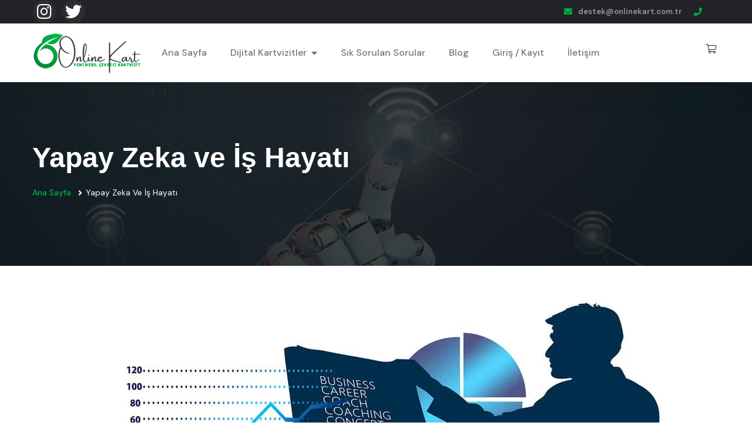

--- FILE ---
content_type: text/html; charset=UTF-8
request_url: https://www.onlinekart.com.tr/blog-Yapay-Zeka-ve-Is-Hayati.html
body_size: 12866
content:
<!DOCTYPE html><html lang="tr"><head><title>Yapay Zeka ve İş Hayatı | OnlineKart - Dijital Kartvizit Teknolojileri | Yeni Nesil Çevreci Kartvizit</title><meta charset="utf-8"><meta http-equiv="X-UA-Compatible" content="IE=edge"><meta name="keywords" content="yapay zeka teknolojisi, işe alım süreci, objektif sonuçlar, işletmeler, verimlilik, otomasyon, makine öğrenimi, e-ticaret, sağlık sektörü, veri analitiği, chatbotlar, müşteri hizmetleri, insan kaynakları " /><meta name="Title" content="Yapay Zeka ve İş Hayatı | OnlineKart - Dijital Kartvizit Teknolojileri | Yeni Nesil Çevreci Kartvizit" /><meta name="description" content="Makine öğrenimi teknolojisi sayesinde yapay zeka, iş hayatında kullanılıyor. İşletmeler, yapay zekayı kullanarak verimliliği artırıp müşteri deneyimini iyileştirebiliyor. İnsan kaynakları yönetimi ve müşteri hizmetleri alanında yapay zeka ciddi bir fark yaratıyor. Ayrıca, üretim, finans, pazarlama ve lojistik gibi birçok alanda da kullanılabiliyor. Yapay zekanın insan kaynakları yönetiminde kullanımı da özellikle işe alım sürecinde zaman ve maliyet tasarrufu sağlıyor. " /><meta property="og:title" content="Yapay Zeka ve İş Hayatı | OnlineKart - Dijital Kartvizit Teknolojileri | Yeni Nesil Çevreci Kartvizit" /><meta property="og:description" content="Makine öğrenimi teknolojisi sayesinde yapay zeka, iş hayatında kullanılıyor. İşletmeler, yapay zekayı kullanarak verimliliği artırıp müşteri deneyimini iyileştirebiliyor. İnsan kaynakları yönetimi ve müşteri hizmetleri alanında yapay zeka ciddi bir fark yaratıyor. Ayrıca, üretim, finans, pazarlama ve lojistik gibi birçok alanda da kullanılabiliyor. Yapay zekanın insan kaynakları yönetiminde kullanımı da özellikle işe alım sürecinde zaman ve maliyet tasarrufu sağlıyor. " /><meta property="og:image" content="https://www.onlinekart.com.tr/uploads/bloglar/75673935052164958672yapay-zeka-ve-is-hayati.webp" /><meta name="page-topic" content="Yapay Zeka ve İş Hayatı | OnlineKart - Dijital Kartvizit Teknolojileri | Yeni Nesil Çevreci Kartvizit" /><link rel="icon" href="/uploads/favicon/onlinefav.png" type="image/x-icon"><meta name="viewport" content="width=device-width, height=device-height, initial-scale=1.0, maximum-scale=1.0, user-scalable=0"><meta http-equiv="X-UA-Compatible" content="IE=Edge"> <meta name="viewport" content="width=device-width, initial-scale=1">                       <link href="temalar/002/css/bootstrap.min.css" rel="stylesheet"><link href="temalar/002/css/style.css" rel="stylesheet"><link href="temalar/002/css/responsive.css" rel="stylesheet"><style>.yesil {color:#0C6;}.kirmizi {color:#F00;}</style>     <style>   .kamp{     animation: blink 1s infinite;}@keyframes blink{     0%{opacity:1;}     50%{opacity:0;}     100%{opacity:1;}}</style>    <style>    @media (min-width:1000px) {     .paylas {     display:block !important;          }     .paylas2 {         display:none !important;     } } @media (max-width:1000px) {     .paylas2 {     display:block !important;           }       .paylas{         display:none !important;     }    </style>     <script src="https://ajax.googleapis.com/ajax/libs/jquery/2.1.4/jquery.min.js" defer="defer"></script></head><body><div class="page-wrapper">   <header class="main-header header-style-two"><!-- Header Top --><div class="header-top"><div class="auto-container"><div class="inner-container"><div class="top-left"><ul class="social-icon-two">                         <li><a target="_blank" href="https://www.instagram.com/onlinekart.com.tr/" title="İnstagram"><span class="fab fa-instagram fa-2x text-white"></span></a></li>                                                    <li><a target="_blank" href="https://x.com/OnlineKartcomtr" title="X"><span class="fab fa-twitter fa-2x text-white"></span></a></li>                                                         </ul></div><div class="top-right"><!-- Info List --><ul class="list-style-one"><li><i class="fa fa-envelope"></i> destek@onlinekart.com.tr</li><li><i class="fa fa-phone"></i> </li></ul></div></div></div></div><!-- Header Top --><!-- Header Lower --><div class="header-lower"><div class="auto-container"><!-- Main box --><div class="main-box"><div class="logo-box"><div class=""><a href="index.html"><img src="/uploads/logo/onlinekart3.png" alt="" title="OnlineKart - Dijital Kartvizit Teknolojileri"></a></div></div><!--Nav Box-->                                      <style>                    @media (max-width: 768px) {  .gosterme {    display: none;  }}                  </style>                    <div class="nav-outer"><nav class="nav main-menu"><ul class="navigation">                        <li class=""><a href="index.html">Ana Sayfa</a></li>                                <li class=" dropdown"><a href="#">Dijital Kartvizitler &nbsp;<i class="fa fa-caret-down gosterme"></i></a><ul>                                <li><a href="/urunler.html">Tüm Dijital Kartvizitler</a></li>                                    <li><a href="/kartvizit-kategori-343322311-Dijital-Kartvizitler.html">Dijital Kartvizitler</a></li>                                                               <li><a href="/kartvizit-kategori-40056308-Online-Dijital-Kartvizitler.html">Online Dijital Kartvizitler</a></li>                               </ul></li>                                                            <li class=""><a href="sss.html">Sık Sorulan Sorular</a></li>                        <!--                                     <li class=" dropdown"><a href="#">Toptan Satış &nbsp;<i class="fa fa-caret-down gosterme"></i></a><ul>    </ul></li>--> <li class=""><a href="bloglar.html">Blog</a></li>                                                       <li class=""><a href="giris.html"> Giriş / Kayıt</i> </a></li>                                              <li class=""><a href="iletisim.html">İletişim</a></li></ul></nav><!-- Main Menu End--> <div class="outer-box"><div class="ui-btn-outer border-0"><a class="ui-btn" href="#" title="Sepet"><i class="lnr-icon-shopping-cart"></i></a>                                </div><!-- Mobile Nav toggler --><div class="mobile-nav-toggler"><span class="icon lnr-icon-bars"></span></div></div></div></div></div></div><!-- End Header Lower --><!-- Mobile Menu  --><div class="mobile-menu"><div class="menu-backdrop"></div><!--Here Menu Will Come Automatically Via Javascript / Same Menu as in Header--><nav class="menu-box"><div class="upper-box"><div class="nav-logo"><a href="index.html"><img src="/onlinekartlogo2.png" alt="OnlineKart Dijital Kartvizit" title="Online Kart Teknolojileri"></a></div><div class="close-btn"><i class="icon fa fa-times"></i></div></div><ul class="navigation clearfix"><!--Keep This Empty / Menu will come through Javascript--></ul><ul class="contact-list-one"><li><!-- Contact Info Box --><div class="contact-info-box"><i class="icon lnr-icon-phone-handset"></i><span class="title">Telefon</span><a href="tel:"></a></div></li><li><!-- Contact Info Box --><div class="contact-info-box"><span class="icon lnr-icon-envelope1"></span><span class="title">E-Posta</span><a href="mailto:destek@onlinekart.com.tr">destek@onlinekart.com.tr</a></div></li></ul><ul class="social-links">                     <li><a target="_blank" href="https://www.instagram.com/onlinekart.com.tr/" title="İnstagram"><i class="fab fa-instagram"></i></a></li>                                                    <li><a target="_blank" href="https://x.com/OnlineKartcomtr" title="X"><i class="fab fa-twitter"></i></a></li>                                                </ul></nav></div><!-- End Mobile Menu --><!-- Header Search --><!-- Sticky Header  --><div class="sticky-header"><div class="auto-container"><div class="inner-container"><!--Logo--><div class="logo"><a href="index.html" title=""><img src="/uploads/logo/onlinekart3.png" alt="OnlineKart Dijital Kartvizit" title="Online Kart Teknolojileri"></a></div><!--Right Col--><div class="nav-outer"><!-- Main Menu --><nav class="main-menu"><div class="navbar-collapse show collapse clearfix"><ul class="navigation clearfix"><!--Keep This Empty / Menu will come through Javascript--></ul></div></nav><!-- Main Menu End--><!--Mobile Navigation Toggler--><div class="mobile-nav-toggler"><span class="icon lnr-icon-bars"></span></div></div></div></div></div><!-- End Sticky Menu --></header>    <section class="page-title" style="background-image: url(temalar/002/images/background/page-title.jpg);"><div class="auto-container"><div class="title-outer"><h2 style="color: white;">Yapay Zeka ve İş Hayatı</h2><ul class="page-breadcrumb"><li><a href="index.html">Ana Sayfa</a></li><li>Yapay Zeka ve İş Hayatı</li></ul></div></div></section><main class="site-main">            <div class="columns container">                <div class="row">                    <div class="col-md-12 col-md-push-3  col-main " style="margin-top:50px">                        <article class="entry-detail">                            <div align="center" class="entry-photo">                                <img src="/uploads/bloglar/75673935052164958672yapay-zeka-ve-is-hayati.webp" alt="Yapay Zeka ve İş Hayatı">                            </div> <br /> <br />                            <h4 align="center" class="page-heading">                            <span class="page-heading-title2" style="text-transform: none;">Yapay Zeka ve İş Hayatı </span>                        </h4>                       <!-- <div align="center" class="entry-meta-data">                                <span class="date"><i class="fa fa-calendar"></i> 28/07/2023</span>                            </div> -->                            <div class="content-text clearfix">                               <p style="text-align: justify;">&nbsp;</p><p style="text-align: justify;">Makine &ouml;ğrenimi teknolojisindeki gelişmeler sayesinde yapay zeka, iş hayatının bir&ccedil;ok farklı noktasında kullanılmaya başlandı. Bu teknoloji, işletmelerin verimliliğini artırmak, karlılıklarını artırmak ve m&uuml;şteri deneyimini iyileştirmek i&ccedil;in kullanılmaktadır. &Ouml;zellikle insan kaynakları y&ouml;netimi ve m&uuml;şteri hizmetleri gibi alanlarda, yapay zeka teknolojisi ciddi bir fark yaratıyor.</p><p style="text-align: justify;">Yapay zeka teknolojisinin işletmeler i&ccedil;in en b&uuml;y&uuml;k avantajları arasında, işe alım s&uuml;recini daha verimli hale getirmek, performans değerlendirme s&uuml;recinde objektif sonu&ccedil;lar sağlamak ve m&uuml;şteri hizmetleri s&uuml;recine hız ve verimlilik katmak yer almaktadır. İnsan kaynakları y&ouml;netimi alanında, yapay zeka teknolojisi işe alım s&uuml;re&ccedil;lerinde kullanılarak, sınav ve m&uuml;lakat aşamalarında zaman ve işg&uuml;c&uuml; tasarrufu sağlar. İşletmeler, bu teknolojiyi kullanarak, daha hızlı ve daha objektif bir işe alım s&uuml;reci ger&ccedil;ekleştirebilirler.</p><p style="text-align: justify;">M&uuml;şteri hizmetleri alanında ise, yapay zeka teknolojisi chatbot uygulamalarıyla işletmelerin m&uuml;şteri hizmetleri s&uuml;recine hız ve verimlilik katmalarına yardımcı olur. Chatbot teknolojisi, m&uuml;şterilerin sorularına otomatik olarak yanıt verebilir ve b&ouml;ylece m&uuml;şteri hizmetleri pozisyonlarına olan ihtiyacı azaltır. Chatbot uygulamaları ayrıca, işletmelerin m&uuml;şterileriyle daha hızlı ve daha etkili bir iletişim kurmalarına olanak tanır.</p><p style="text-align: justify;">Yapay zeka teknolojisi aynı zamanda, veri analitiği alanında da kullanılır. Sağlık sekt&ouml;r&uuml; gibi farklı sekt&ouml;rlerde, yapay zeka teknolojisiyle birlikte veri analitiği sayesinde, hastaların sağlık durumlarını takip etmek daha etkili ve verimli hale gelir. E-ticaret sekt&ouml;r&uuml;nde de, yapay zeka ve veri analitiği teknolojilerinin kullanımı sayesinde, işletmeler m&uuml;şterileriyle ilgili verileri daha etkili bir şekilde analiz edebilirler ve sekt&ouml;rde kayda değer bir fark yaratabilirler.</p><p style="text-align: justify;">Yapay zeka teknolojisi, işletmeler i&ccedil;in bir&ccedil;ok avantaj sağlar. Doğru şekilde kullanıldığında, bu teknolojiler işletmelerin verimliliğini artırarak, işletmelerin karlılıklarını ve m&uuml;şteri deneyimlerini artırabilirler.</p><h5 style="text-align: justify;">Yapay Zeka Uygulamaları</h5><p style="text-align: justify;">Yapay zeka teknolojisi, işletmelerde bir&ccedil;ok alanda uygulanabilmektedir. Bunlar arasında &uuml;retim, finans, pazarlama, lojistik gibi bir&ccedil;ok alanda yapay zeka uygulamalarına rastlamak m&uuml;mk&uuml;nd&uuml;r. Yapay zeka teknolojisi sayesinde işletmelerdeki operasyonel s&uuml;re&ccedil;ler daha hızlı ve verimli bir şekilde y&ouml;netilebilmektedir. &Ouml;zellikle b&uuml;y&uuml;k &ouml;l&ccedil;ekli işletmelerde yapay zeka teknolojisinin uygulanması, işletmenin performansını arttırabilmektedir.</p><p style="text-align: justify;">Yapay zeka teknolojisi aynı zamanda işletmelerdeki karar alma s&uuml;re&ccedil;lerinde de kullanılabilmektedir. &Ouml;zellikle veri tabanının b&uuml;y&uuml;k olduğu işletmelerde yapay zeka teknolojisi, veri analizi yaparak işletme y&ouml;neticilerine daha verimli kararlar alabilme imkanı sağlayabilmektedir. Bu sayede işletmeler, rakiplerine karşı rekabet avantajı elde edebilme şansını yakalayabilirler.</p><p style="text-align: justify;">&nbsp;- &Uuml;retim: Yapay zeka teknolojisi sayesinde, &uuml;retim s&uuml;re&ccedil;lerindeki hatalar azaltılabilmektedir. Ayrıca &uuml;retim s&uuml;re&ccedil;lerinin daha verimli bir şekilde y&ouml;netilebilmesi i&ccedil;in &ouml;ng&ouml;r&uuml;lebilirlik sağlanabilmektedir.</p><p style="text-align: justify;">&nbsp;- Finans: Yapay zeka teknolojisi, finans sekt&ouml;r&uuml;nde sıklıkla kullanılmaktadır. &Ouml;zellikle kredi riski analizi ve sahtekarlık tespiti gibi alanlarda yapay zeka teknolojisi kullanılabilmektedir.</p><p style="text-align: justify;">&nbsp;- Pazarlama: Yapay zeka teknolojisi sayesinde, hedef kitlelerin daha iyi anlaşılabilmesi ve pazarlama stratejilerinin buna g&ouml;re belirlenmesi m&uuml;mk&uuml;nd&uuml;r. Ayrıca yapay zeka teknolojisi, m&uuml;şteri davranışlarının anlaşılması i&ccedil;in de kullanılabilir.</p><p style="text-align: justify;">&nbsp;- Lojistik: Yapay zeka teknolojisi, lojistik sekt&ouml;r&uuml;nde de sıklıkla kullanılmaktadır. &Ouml;zellikle depo y&ouml;netimi ve kargo y&ouml;netimi gibi alanlarda yapay zeka teknolojisi, s&uuml;re&ccedil;lerin daha hızlı ve verimli bir şekilde y&ouml;netilmesine yardımcı olabilmektedir.</p><p style="text-align: justify;">Yapay zeka teknolojisi, işletmelerdeki s&uuml;re&ccedil;lerin daha hızlı ve verimli bir şekilde y&ouml;netilmesine imkan sağlamaktadır. Bunun yanı sıra, yapay zeka teknolojisinin kullanılması, işletmelerin daha &ouml;ng&ouml;r&uuml;lebilir bir şekilde hedeflerine ulaşmasını sağlayabilir. Ancak, yapay zeka teknolojisinin etkili bir şekilde kullanılabilmesi i&ccedil;in işletmelerin ihtiya&ccedil;larına uygun bir şekilde uyarlanması gerekmektedir.</p><h4 style="text-align: justify;">İnsan Kaynakları Y&ouml;netiminde Yapay Zeka</h4><p style="text-align: justify;">İnsan kaynakları y&ouml;netimi, işletmelerin en &ouml;nemli b&ouml;l&uuml;mlerinden biridir ve bir&ccedil;ok farklı g&ouml;revi i&ccedil;erir. Yapay zeka, insan kaynakları y&ouml;netiminde daha akıllı kararlar almak ve verimliliği artırmak i&ccedil;in kullanılabilecek bir teknolojidir. İnsan kaynakları y&ouml;netimi ile ilgili farklı alanlarda yapay zeka kullanımı hızla artmaktadır.</p><p style="text-align: justify;">İşe alım s&uuml;recinde, yapay zeka kullanarak adayları otomatik olarak eleme yapabilirsiniz. Bu, işletmelerin daha iyi, daha hızlı ve daha verimli aday se&ccedil;imleri yapmalarını sağlar. Yapay zeka ayrıca, işe alınan kişilerin performanslarının daha iyi anlaşılması ve y&ouml;netilmesi i&ccedil;in de kullanılabilir. Bu, işletmelerin &ccedil;alışanlarına daha iyi geri bildirimler sağlamasına ve &ccedil;alışanların gelişimine katkıda bulunmasına yardımcı olabilir.</p><p style="text-align: justify;">Yapay zeka, işletmelerin insan kaynakları y&ouml;netimindeki diğer alanlarında da kullanılabilir. &Ouml;rneğin, yapay zeka, işletmelerin &ccedil;alışanların gelecekteki iş performanslarına ilişkin tahminler yapmalarına yardımcı olabilir. Ayrıca, işletmelerin &ccedil;alışanların memnuniyetini ve motivasyonunu artırmanın yollarını daha iyi anlamasına yardımcı olabilir.</p><p style="text-align: justify;">İnsan kaynakları y&ouml;netiminde yapay zeka kullanımının avantajlarından biri de zaman ve maliyet tasarrufu sağlamasıdır. Yapay zeka sayesinde, işletmeler işe alım ve diğer insan kaynakları y&ouml;netim s&uuml;re&ccedil;lerindeki manuel işlemleri azaltabilir ve bu sayede hem zaman hem de maliyet tasarrufu sağlayabilirler.</p><h4 style="text-align: justify;">Yapay Zeka ile İşe Alım S&uuml;reci</h4><p style="text-align: justify;">İşe alım s&uuml;reci, her işletme i&ccedil;in olduk&ccedil;a &ouml;nemlidir. Yapay zeka teknolojisi, bu s&uuml;reci daha hızlı, daha az maliyetli ve daha etkili hale getirme potansiyeline sahiptir. Yapay zeka, işe alım s&uuml;recinin her aşamasında kullanılabilir. İş ilanlarının yayınlanması, adayların se&ccedil;ilmesi, m&uuml;lakatlar ve değerlendirmeler, hepsi yapay zeka teknolojisi ile otomatik hale getirilebilir.</p><p style="text-align: justify;">Yapay zeka teknolojisi, işe alım s&uuml;recinde bir&ccedil;ok avantaj sunmaktadır. &Ouml;ncelikle, sıkıcı ve zaman alıcı işlerin otomatik hale getirilmesi sayesinde işletmeler zaman ve para tasarrufu yapabilirler. Yapay zeka, y&uuml;zlerce CV&#39;yi hızlı bir şekilde tarama ve en uygun adayları se&ccedil;erek işletmelere sunma yeteneğine sahiptir. Ayrıca, yapay zeka algoritmaları, herhangi bir &ouml;nyargı olmaksızın adayların davranışlarını, becerilerini ve kişilik &ouml;zelliklerini değerlendirebilir.</p><p style="text-align: justify;">Ancak, yapay zeka teknolojisinin işe alım s&uuml;recindeki kullanımı bazı dezavantajlar da i&ccedil;ermektedir. &Ouml;rneğin, yapay zeka teknolojisi insan fakt&ouml;r&uuml;n&uuml; tamamen ortadan kaldıramaz ve potansiyel adayların değerlendirilmesinde hala insan denetimi gereklidir. Yapay zeka ayrıca insan fakt&ouml;r&uuml;n&uuml; tam olarak anlayamaz, bu nedenle insan fakt&ouml;r&uuml;n&uuml;n &ouml;nemli olduğu sekt&ouml;rlerde sınırlamalar getirilebilir.</p><p style="text-align: justify;">Sonu&ccedil; olarak, yapay zeka teknolojisi işe alım s&uuml;recinde &ouml;nemli bir yere sahiptir. İşletmelerin bu teknolojinin avantajları ve dezavantajları hakkında bilgi sahibi olması gerekmektedir. İşletmeler yapay zeka teknolojisini doğru bir şekilde kullanarak işe alım s&uuml;recini daha hızlı, daha etkili ve daha az maliyetli hale getirebilirler.</p><h4 style="text-align: justify;">Yapay Zeka ile Performans Değerlendirme</h4><p style="text-align: justify;">İşletmelerde &ccedil;alışanların performansını değerlendiren s&uuml;re&ccedil;lerin doğru y&uuml;r&uuml;t&uuml;lmesi, işletmelerin başarısı ve s&uuml;rd&uuml;r&uuml;lebilirliği a&ccedil;ısından son derece &ouml;nemlidir. Bu s&uuml;re&ccedil;lerde, yapay zeka teknolojisi de kullanılmaya başlanmıştır. Yapay zeka algoritmaları, &ccedil;alışanların performansını objektif bir şekilde &ouml;l&ccedil;ebilmek i&ccedil;in &ccedil;eşitli verileri işler. Bu sayede daha doğru ve tarafsız sonu&ccedil;lar elde edilir.</p><p style="text-align: justify;">Yapay zeka ile performans değerlendirme s&uuml;recinde, &ouml;ncelikle işletmelerin &ccedil;alışan performansına dair yeterli veri toplaması gerekmektedir. Bu veriler, &ccedil;alışanların &uuml;retkenliği, satış performansı, m&uuml;şteri memnuniyeti, hedeflere ulaşma oranları gibi &ccedil;eşitli değerlendirmelere tabi tutulur. Yapay zeka algoritmaları ise bu verileri işleyerek oluşan sonu&ccedil;ları değerlendirir.</p><p style="text-align: justify;">Bu teknolojinin kullanımı, işletmelerin &ouml;nemli avantajları da beraberinde getirir. Yapay zekanın hızlı ve hatasız işlem yapabilmesi, performans değerlendirme s&uuml;recinin daha verimli ve etkili hale gelmesini sağlar. Yapay zeka teknolojisi ayrıca, insan fakt&ouml;r&uuml;n&uuml;n neden olduğu hataları minimize eder ve daha objektif bir değerlendirme sunar.</p><p style="text-align: justify;">Ancak, yapay zeka teknolojisi ile performans değerlendirme s&uuml;recinin otomatikleştirilmesi, eleştirilere de neden olmuştur. Bu eleştirilerin başında, insani değerlendirmenin yerini alacağına dair endişeler yer alır. Ayrıca, bazı &ccedil;alışanlar yapay zeka tarafından değerlendirilmelerinin adil olmadığı g&ouml;r&uuml;ş&uuml;n&uuml; savunurlar.</p><p style="text-align: justify;">Sonu&ccedil; olarak, yapay zeka teknolojisinin performans değerlendirme s&uuml;re&ccedil;lerine entegrasyonu, işletmelerin ge&ccedil;mişe g&ouml;re &ccedil;ok daha hızlı ve doğru bir şekilde performans değerlemesi yapmalarını sağlar. Ancak, bu teknolojinin kullanımı konusunda &ccedil;ok dikkatli olunmalıdır. Objektif ve tarafsız bir değerlendirmenin yanı sıra, insan fakt&ouml;r&uuml;n&uuml;n de g&ouml;z &ouml;n&uuml;nde bulundurulması son derece &ouml;nemlidir.</p><h4 style="text-align: justify;">M&uuml;şteri Hizmetlerinde Yapay Zeka</h4><p style="text-align: justify;">M&uuml;şteri hizmetleri, bir işletmenin başarısı i&ccedil;in olduk&ccedil;a &ouml;nemli bir fakt&ouml;rd&uuml;r ve yapay zeka teknolojisi bu alanda da bir&ccedil;ok fayda sağlamaktadır. Yapay zeka kullanımı, m&uuml;şteri hizmetleri s&uuml;recini iyileştirmek, m&uuml;şteri memnuniyeti seviyesini artırmak ve maliyetlerin azaltılmasına yardımcı olmak a&ccedil;ısından olduk&ccedil;a avantajlıdır.</p><p style="text-align: justify;">Bir&ccedil;ok işletme, m&uuml;şteri hizmetleri s&uuml;recinde yapay zeka chatbotları kullanmaktadır. Chatbotlar, m&uuml;şterilerin sorularını yanıtlayarak ve kesintisiz hizmet sunarak m&uuml;şteri deneyimini iyileştirirken, işletmelerin m&uuml;şteri hizmetleri personeline olan maliyetlerini de azaltmaktadır. Chatbotlar, m&uuml;şterilerin yoğun zamanlarda dahi tatmin edici hizmet almalarını sağlamaktadır.</p><p style="text-align: justify;">Yapay zeka teknolojisi, m&uuml;şteri hizmetleri personeline de destek olabilir. Yapay zeka kullanarak, m&uuml;şteri taleplerinin ve şikayetlerin etkili ve hızlı bir şekilde &ccedil;&ouml;z&uuml;lmesi m&uuml;mk&uuml;nd&uuml;r. Ayrıca, m&uuml;şteri hizmetleri personeline yapay zeka tabanlı &ouml;neriler sunularak, m&uuml;şterilerin daha ilgili ve tatmin edici yanıtlar almaları sağlanabilir.</p><p style="text-align: justify;">Yapay zeka teknolojisi ayrıca, m&uuml;şteri davranışlarını da analiz ederek m&uuml;şteri hizmetleri s&uuml;recinin iyileştirilmesine yardımcı olabilir. M&uuml;şteri davranışlarının analizi, işletmelerin m&uuml;şterilerinin isteklerini daha iyi anlamalarına ve hizmetlerini buna g&ouml;re yapmalarına olanak tanır.</p><p style="text-align: justify;">Sonu&ccedil; olarak, yapay zeka teknolojisi kullanarak m&uuml;şteri hizmetleri s&uuml;recinde farklı avantajlar elde edilebilir. Bu teknolojinin kullanımı, işletmelere maliyetlerini azaltırken, m&uuml;şterilerin daha tatmin edici bir hizmet almasını sağlar. İlerleyen zamanlarda yapay zeka teknolojisinin m&uuml;şteri hizmetleri alanında kullanımının daha da yaygınlaşması beklenmektedir.</p><h4 style="text-align: justify;">Chatbot Uygulamaları</h4><p style="text-align: justify;">Chatbotlar, işletmelerde m&uuml;şteriler ile etkileşim kurmak ve hizmet vermek i&ccedil;in kullanılan yapay zeka tabanlı otomatik yanıt sistemleridir. Chatbotların kullanımı, işletmelerin m&uuml;şterilerle daha hızlı, etkili ve doğru iletişim kurmalarına yardımcı olur. Ayrıca, işletmelerin insan kaynaklarını ve maliyetlerini azaltarak, s&uuml;re&ccedil;leri optimize etmelerine yardımcı olur.</p><p style="text-align: justify;">Chatbotların m&uuml;şteri hizmetleri s&uuml;re&ccedil;lerindeki etkileri olduk&ccedil;a pozitiftir. &Ouml;ncelikle, m&uuml;şterilerin sorularına ve taleplerine hızlı yanıtlar vererek, m&uuml;şteri memnuniyetini artırırlar. Chatbotlar, 7/24 hizmet vererek, m&uuml;şterilerin sorularını her zaman yanıtlama imkanı sağlar.</p><p style="text-align: justify;">Ayrıca, chatbotlar işletmelerin insan kaynaklarını ve maliyetlerini azaltmalarına yardımcı olurlar. Chatbotlar, otomatik yanıt sistemleri olduğu i&ccedil;in, işletmelerin personel ihtiyacını azaltarak, maliyetlerini d&uuml;ş&uuml;r&uuml;r. Ayrıca, chatbotlar hızlı ve doğru yanıtlar verdiği i&ccedil;in, taleplere daha etkili bir şekilde yanıt verilebilir.</p><p style="text-align: justify;">Chatbotların avantajlarından bir diğeri de, m&uuml;şterilerle etkileşim kurarak, veri toplama ve analiz etme imkanı sunmasıdır. Chatbotlar m&uuml;şterilerin taleplerini ve sorularını analiz ederek, işletmelere &uuml;r&uuml;n ve hizmetlerini geliştirme konusunda veri sağlarlar. Bu da işletmelerin m&uuml;şterilerine daha iyi bir hizmet sunmalarına yardımcı olur.</p><p style="text-align: justify;">Sonu&ccedil; olarak, chatbotlar işletmelerin m&uuml;şteri hizmetleri s&uuml;re&ccedil;lerini optimize etmelerine ve m&uuml;şteri memnuniyetini artırmalarına yardımcı olur. Chatbotların kullanımı, işletmelerin etkili bir iletişim kurmasını sağlar ve insan kaynakları maliyetlerini ve s&uuml;re&ccedil;lerini optimize eder.</p><h4 style="text-align: justify;">Yapay Zeka ve Veri Analitiği</h4><p style="text-align: justify;">Yapay zeka teknolojisi, veri analitiği alanında da olduk&ccedil;a etkilidir. Farklı sekt&ouml;rlerde kullanılarak başarıya ulaşmış &ouml;rnekler de mevcuttur. &Ouml;rneğin, otomotiv sekt&ouml;r&uuml;nde yapılan &ccedil;alışmalarla, ara&ccedil;ların kullanım verileri toplanarak ara&ccedil;ların bakım ihtiyacı ve olası arızaları &ouml;nceden tahmin edilebilmektedir. Bu sayede ara&ccedil; sahiplerine daha kaliteli ve &ouml;ng&ouml;r&uuml;l&uuml; hizmet sunulmaktadır.</p><p style="text-align: justify;">Yapay zeka ve veri analitiği, sağlık sekt&ouml;r&uuml;nde de olduk&ccedil;a faydalıdır. Hastaların sağlık verileri toplanarak hastalıkların belirtileri, nedenleri ve tedavileri hakkında algoritmalar geliştirilebilmektedir. B&ouml;ylelikle hastaların tedavilerinin daha doğru bir şekilde yapılması, hastalıkların erken teşhis edilmesi sağlanabilmektedir.</p><p style="text-align: justify;">E-ticaret sekt&ouml;r&uuml;nde de yapay zeka ve veri analitiği kullanımı olduk&ccedil;a yaygındır. E-ticaret siteleri, m&uuml;şterilerin davranışlarını inceleyerek algoritmalar geliştirerek, m&uuml;şterilerin ilgi duyabileceği &uuml;r&uuml;nleri &ouml;nermektedir. Bu sayede m&uuml;şterilerin satın alma ihtimalleri artmakta ve satışlar artmaktadır. Ayrıca, e-ticaret siteleri stok takibi ve m&uuml;şteri memnuniyeti konularında da yapay zeka teknolojilerinden faydalanmaktadır.</p><h4 style="text-align: justify;">Sağlık Sekt&ouml;r&uuml;nde Yapay Zeka Uygulamaları</h4><p style="text-align: justify;">Sağlık sekt&ouml;r&uuml;, yapay zeka teknolojisinin en hızlı benimsendiği sekt&ouml;rlerden biridir. Yapay zeka, sağlık alanındaki verileri analiz ederek, hastaların tanısını, takibini ve tedavilerini kolaylaştırmakta kullanılır. Yapay zeka sayesinde, hastaların teşhis ve tedavisi daha hızlı ve etkili yapılırken, sağlık &ccedil;alışanları da daha verimli bir şekilde &ccedil;alışabilmektedir. Yapay zekanın sağlık sekt&ouml;r&uuml;ndeki kullanım alanları olduk&ccedil;a &ccedil;eşitlidir. Tıp alanında, yapay zeka teknolojileri sayesinde tanısal g&ouml;r&uuml;nt&uuml; analizi, kanser araştırmaları ve ila&ccedil; geliştirme s&uuml;re&ccedil;leri hızlandırılabilir. Ayrıca, tıbbi cihazlar ve robotlar da yapay zeka teknolojisiyle desteklenerek, ameliyat s&uuml;re&ccedil;leri daha başarılı bir şekilde ger&ccedil;ekleştirilebilir.</p><p style="text-align: justify;">Bunun yanı sıra, hastane ve kliniklerdeki dok&uuml;mantasyon işlemleri, hasta bilgilerinin toplanması ve takibi de yapay zeka teknolojisi sayesinde iyileştirilir. Yapay zeka teknolojisinin kullanımı ile b&uuml;y&uuml;k veri analizi yapılabilir, hastalık teşhisi, teşhis y&ouml;ntemi ve tedavi programları geliştirilebilir. Ayrıca, hasta bilgileri, olası riskler, tedavi planları ve sonu&ccedil;lar hakkında tahminler yapılabilir.</p><p style="text-align: justify;">Sağlık sekt&ouml;r&uuml;nde kullanılan bir diğer yapay zeka teknolojisi ise chatbotlardır. Chatbotlar sayesinde hastaların belirli semptomlara sahip olduğunu d&uuml;ş&uuml;nd&uuml;kleri zaman, hızlı bir şekilde bir doktor veya uzmanla bağlantı kurabilmeleri sağlanır. Bu sayede, hastalar daha hızlı bir tedavi s&uuml;reci yaşayabilirler.</p><p style="text-align: justify;">Sonu&ccedil; olarak, yapay zeka teknolojisi sağlık sekt&ouml;r&uuml;nde bir&ccedil;ok alanda kullanılabilmektedir. Hem hastaların tedavilerinin daha hızlı ve etkili bir şekilde y&uuml;r&uuml;t&uuml;lmesine hem de sağlık &ccedil;alışanlarının işlerinin daha verimli bir şekilde yapılabilmesine yardımcı olmaktadır. Yapay zeka teknolojisinin kullanım alanları ve etkileri her ge&ccedil;en g&uuml;n artmakta, yakın gelecekte sağlık sekt&ouml;r&uuml;n&uuml;n yapay zeka teknolojisiyle i&ccedil; i&ccedil;e olması beklenmektedir.</p><h4 style="text-align: justify;">E-Ticaret Veri Analitiği ve Yapay Zeka</h4><p style="text-align: justify;">E-ticaret sekt&ouml;r&uuml;, g&uuml;n&uuml;m&uuml;zde hızla b&uuml;y&uuml;yen ve gelişen bir alan haline gelmiştir. Bu nedenle, e-ticaret şirketleri m&uuml;şteri verilerini toplamak ve analiz etmek i&ccedil;in yapay zeka teknolojisini kullanmaktadır. Yapay zeka, bu verileri işlemek ve analiz etmek i&ccedil;in uygun ara&ccedil;lar sunmaktadır.</p><p style="text-align: justify;">E-ticaret şirketleri, m&uuml;şteriye daha iyi hizmet sunmak, m&uuml;şteri deneyimini artırmak ve satışları artırmak i&ccedil;in yapay zeka ve veri analitiği teknolojilerini kullanmaktadır. Bu teknolojiler, m&uuml;şteri davranışlarını takip etme, pazar trendlerini analiz etme ve &uuml;r&uuml;nlerin stoklarını takip etme gibi &ccedil;ok &ccedil;eşitli alanlarda kullanım bulmaktadır.</p><p style="text-align: justify;">&Ouml;rneğin, e-ticaret şirketleri, m&uuml;şteri davranışları hakkında fikir edinmek i&ccedil;in yapay zeka teknolojilerini kullanmaktadır. Bu teknolojiler sayesinde, m&uuml;şterilerin ne t&uuml;r &uuml;r&uuml;nlere ilgi duyduğu, hangi kategorileri tercih ettiği ve hangi fiyat aralıklarına hitap ettiği gibi bilgilere erişilebilmektedir. Bu bilgiler, şirketlere &uuml;r&uuml;n stoklarını y&ouml;netmek, pazarlama kampanyalarını planlamak ve m&uuml;şteri memnuniyetini artırmak i&ccedil;in yardımcı olmaktadır.</p><p style="text-align: justify;">Benzer şekilde, e-ticaret şirketleri, yapay zeka ve veri analitiği teknolojilerini kullanarak m&uuml;şteri hizmetleri s&uuml;re&ccedil;lerini de iyileştirebilmektedir. Chatbot teknolojileri, m&uuml;şteri hizmetleri departmanlarına yardımcı olurken, m&uuml;şterilerin sorularına hızlı ve doğru yanıtlar verilmesini sağlamaktadır. Aynı zamanda, yapay zeka teknolojisi, m&uuml;şteri şikayetlerini ve geri bildirimlerini analiz ederek şirketlerin &uuml;r&uuml;n veya hizmetlerini iyileştirmelerine yardımcı olmaktadır.</p><p style="text-align: justify;">Sonu&ccedil; olarak, e-ticaret sekt&ouml;r&uuml;, yapay zeka ve veri analitiği teknolojilerinin kullanımıyla hızla gelişmektedir. Bu teknolojiler, m&uuml;şteri davranışlarını anlamak, pazarlama stratejilerini geliştirmek ve m&uuml;şteri deneyimini artırmak i&ccedil;in kullanılmaktadır. E-ticaret şirketleri, bu teknolojileri kullanarak işlerini daha verimli hale getirirken, m&uuml;şteriler i&ccedil;in daha iyi bir alışveriş deneyimi sunabilmektedir.</p><p style="text-align: justify;">&nbsp;</p>                            </div>                        </article>                  <form method="GET" action="blogsonuc.html"> <div class="blog-details__bottom"><p class="blog-details__tags"> <span>Etiketler</span>                                                                                                          <input hidden="" type="search"  name="aranan" value="yapay zeka teknolojisi" aria-label="OnlineKart" placeholder="Ne Aramıştınız..." required=""> <a  style="margin-top: 5px; color:white;" type="submit" href="blogsonuc.html?aranan=yapay+zeka+teknolojisi">yapay zeka teknolojisi</a>                                             <input hidden="" type="search"  name="aranan" value="işe alım süreci" aria-label="OnlineKart" placeholder="Ne Aramıştınız..." required=""> <a  style="margin-top: 5px; color:white;" type="submit" href="blogsonuc.html?aranan=işe+alım+süreci">işe alım süreci</a>                                             <input hidden="" type="search"  name="aranan" value="objektif sonuçlar" aria-label="OnlineKart" placeholder="Ne Aramıştınız..." required=""> <a  style="margin-top: 5px; color:white;" type="submit" href="blogsonuc.html?aranan=objektif+sonuçlar">objektif sonuçlar</a>                                             <input hidden="" type="search"  name="aranan" value="işletmeler" aria-label="OnlineKart" placeholder="Ne Aramıştınız..." required=""> <a  style="margin-top: 5px; color:white;" type="submit" href="blogsonuc.html?aranan=işletmeler">işletmeler</a>                                             <input hidden="" type="search"  name="aranan" value="verimlilik" aria-label="OnlineKart" placeholder="Ne Aramıştınız..." required=""> <a  style="margin-top: 5px; color:white;" type="submit" href="blogsonuc.html?aranan=verimlilik">verimlilik</a>                                             <input hidden="" type="search"  name="aranan" value="otomasyon" aria-label="OnlineKart" placeholder="Ne Aramıştınız..." required=""> <a  style="margin-top: 5px; color:white;" type="submit" href="blogsonuc.html?aranan=otomasyon">otomasyon</a>                                             <input hidden="" type="search"  name="aranan" value="makine öğrenimi" aria-label="OnlineKart" placeholder="Ne Aramıştınız..." required=""> <a  style="margin-top: 5px; color:white;" type="submit" href="blogsonuc.html?aranan=makine+öğrenimi">makine öğrenimi</a>                                             <input hidden="" type="search"  name="aranan" value="e-ticaret" aria-label="OnlineKart" placeholder="Ne Aramıştınız..." required=""> <a  style="margin-top: 5px; color:white;" type="submit" href="blogsonuc.html?aranan=e-ticaret">e-ticaret</a>                                             <input hidden="" type="search"  name="aranan" value="sağlık sektörü" aria-label="OnlineKart" placeholder="Ne Aramıştınız..." required=""> <a  style="margin-top: 5px; color:white;" type="submit" href="blogsonuc.html?aranan=sağlık+sektörü">sağlık sektörü</a>                                             <input hidden="" type="search"  name="aranan" value="veri analitiği" aria-label="OnlineKart" placeholder="Ne Aramıştınız..." required=""> <a  style="margin-top: 5px; color:white;" type="submit" href="blogsonuc.html?aranan=veri+analitiği">veri analitiği</a>                                             <input hidden="" type="search"  name="aranan" value="chatbotlar" aria-label="OnlineKart" placeholder="Ne Aramıştınız..." required=""> <a  style="margin-top: 5px; color:white;" type="submit" href="blogsonuc.html?aranan=chatbotlar">chatbotlar</a>                                             <input hidden="" type="search"  name="aranan" value="müşteri hizmetleri" aria-label="OnlineKart" placeholder="Ne Aramıştınız..." required=""> <a  style="margin-top: 5px; color:white;" type="submit" href="blogsonuc.html?aranan=müşteri+hizmetleri">müşteri hizmetleri</a>                                             <input hidden="" type="search"  name="aranan" value="insan kaynakları" aria-label="OnlineKart" placeholder="Ne Aramıştınız..." required=""> <a  style="margin-top: 5px; color:white;" type="submit" href="blogsonuc.html?aranan=insan+kaynakları">insan kaynakları</a>                                                         </p></div>                  </form>                    <br /><br />                        <div class="single-box">               <div class="block-related ">                            <div class="block-title">                                <p class="blog-details__tags"> <span>İlgili Ürünler: </span>                             </div>                            <div class="block-content ">                            <div class="row">                                                 <div class="col-md-3 text-center" style="margin-bottom: 20px;">                                                    <a title="Firmalar İçin Dijital Kartvizit" href="urun-68513114-Tum-Firmalar-Icin-Dijital-Kartvizit.html"><img src="/uploads/urun-resimleri/74894692599302544652firma01.jpg" width="150"></a>                          <h6 style="margin-top: 15px;">Firmalar İçin Dijital Kartvizit</h6>                                       </div>                                                              <div class="col-md-3 text-center" style="margin-bottom: 20px;">                                                    <a title="Doktorlar İçin Dijital Kartvizit" href="urun-58850608-Doktorlar-Icin-Dijital-Kartvizit.html"><img src="/uploads/urun-resimleri/81453870344492066565doktor1.jpg" width="150"></a>                           <h6 style="margin-top: 15px;">Doktorlar İçin Dijital Kartvizit</h6>                                      </div>                                                               <div class="col-md-3 text-center" style="margin-bottom: 20px;">                                                    <a title="Avukatlar İçin Dijital Kartvizit" href="urun-347492997-Avukatlar-Icin-Dijital-Kartvizit.html"><img src="/uploads/urun-resimleri/86000390234936533770avres3.jpg" width="150"></a>                            <h6 style="margin-top: 15px;">Avukatlar İçin Dijital Kartvizit</h6>                                      </div>                                                              <div class="col-md-3 text-center" style="margin-bottom: 20px;">                                                    <a title="Herkes İçin Dijital Kartvizit" href="urun-396872203-Herkes-Icin-Dijital-Kartvizit.html"><img src="/uploads/urun-resimleri/54255436593600577148kisisel1.jpg" width="150"></a>                           <h6 style="margin-top: 15px;">Herkes İçin Dijital Kartvizit</h6>                                      </div>                                        </div>                            </div>                        </div>                        </div>                    </div>                </div>            </div></main><div style="height: 50px;" class="col-md-12 text-center container"><!-- <img style="z-index: 100; background-color: white;" alt="OnlineKart Dijital Kartvizit" src="uploads/icresim/paytr-guvenli-odeme-wdg-1072x111_1.png" width="70%"> --></div><footer class="main-footer"><div class="bg-image"  style="background-image: url(/temalar/002/images/background/2.jpg)"></div><!--Widgets Section--><div class="widgets-section"><div class="auto-container"><div class="row"><!--Footer Column--><div class="footer-column col-xl-3 col-lg-12 col-md-6 col-sm-12"><div class="footer-widget contact-widget"><div class="logo"><a href="index.html"><img src="/onlinekartlogo2.png" alt="OnlineKart - Dijital Kartvizit Teknolojileri" ></a></div><div class="widget-content"><div class="text"><b class="text-white">OnlineKart - Dijital Kartvizit Teknolojileri</b><br /><p><span style="font-size:12px">Ankara</span></p></div><ul class="contact-info"><li><i class="fa fa-envelope"></i> destek@onlinekart.com.tr<br></li><li><i class="fa fa-phone-square"></i> <a href="tel:"></a><br></li></ul></div><ul class="social-icon-two"> <li><a target="_blank" href="https://x.com/OnlineKartcomtr" title="X"><span class="fab fa-twitter fa-2x text-white"></span></a></li>                                                                                        <li><a target="_blank" href="https://www.instagram.com/onlinekart.com.tr/" title="İnstagram"><span class="fab fa-instagram fa-2x text-white"></span></a></li>                            </ul></div></div><!--Footer Column--><div class="footer-column col-xl-3 col-lg-4 col-md-6 col-sm-12"><div class="footer-widget"><h3 class="widget-title">Menü</h3><ul class="user-links">                                                              <li><a href="/kartvizit-kategori-343322311-Dijital-Kartvizitler.html">Dijital Kartvizitler</a></li>                                                               <li><a href="/kartvizit-kategori-40056308-Online-Dijital-Kartvizitler.html">Online Dijital Kartvizitler</a></li>                               <li><a href="sss.html">Sık Sorulanlar</a></li>  <li><a href="bloglar.html">Blog</a></li><li><a href="iletisim.html">İletişim</a></li></ul></div></div>                    <div class="footer-column col-xl-3 col-lg-4 col-md-6 col-sm-12"><div class="footer-widget"><h3 class="widget-title">Kurumsal</h3><ul class="user-links">                                                                <li><a href="/kurumsal-sayfa-117972788-Uyelik-Sozlesmesi.html">Üyelik Sözleşmesi</a></li>                                                               <li><a href="/kurumsal-sayfa-624705825-Gizlilik-Cerez-Politikasi.html">Gizlilik & Çerez Politikası</a></li>                                                               <li><a href="/kurumsal-sayfa-389522132-KVKK-Metni.html">KVKK Metni</a></li>                                                               <li><a href="/kurumsal-sayfa-543234-acik-riza-metni.html">Açık Rıza Metni</a></li>                               </ul></div></div><!--Footer Column--><div class="footer-column col-xl-3 col-lg-4 col-md-6 col-sm-12"><div class="footer-widget"><h3 class="widget-title">Kullanım Dökümanları</h3><ul class="user-links">                                <li><a href="/aktivasyon.html">Dijital Kartvizit Aktivasyonu</a></li>                                </ul></div></div><!--Footer Column--></div></div></div><!--Footer Bottom--><div class="footer-bottom"><div class="auto-container"><div class="inner-container"><div class="copyright-text">Copyright © 2025 | OnlineKart Dijital Kartvizit Teknolojileri | Tüm Hakları Saklıdır.</div></div></div></div></footer><!--End Main Footer --></div><!-- End Page Wrapper --><!-- Scroll To Top --><div class="scroll-to-top scroll-to-target" data-target="html"><span class="fa fa-angle-up"></span></div><script src="temalar/002/js/jquery.js"></script> <script src="temalar/002/js/popper.min.js"></script><script src="temalar/002/js/bootstrap.min.js"></script><script src="temalar/002/js/jquery.fancybox.js"></script><script src="temalar/002/js/jquery-ui.js"></script><script src="temalar/002/js/jquery.countdown.js"></script><script src="temalar/002/js/bxslider.js"></script><script src="temalar/002/js/mixitup.js"></script><script src="temalar/002/js/wow.js"></script><script src="temalar/002/js/appear.js"></script><script src="temalar/002/js/select2.min.js"></script><script src="temalar/002/js/swiper.min.js"></script><script src="temalar/002/js/owl.js"></script><script src="temalar/002/js/script.js"></script>  <atitle="Whatsapp" target="_blank" href="https://api.whatsapp.com/send?phone=&amp;text=Merhaba,%20bilgi%20almak%20istiyorum."><imgstyle="position:fixed;left:10px;bottom:20px;z-index:10000;" title="Whatsapp İle Görüş" alt="Whatsapp İle Görüş" src="/uploads/logo/whatsapp.png" width="50px"></a><p align="center" style="margin-top: 5px; margin-bottom: 5px"><a target="_blank" title="Dijital Kartvizit Sistemleri" alt="Dijital Kartvizit Sistemleri" href="https://www.onlinekart.com.tr"><img src="https://www.onlinekart.com.tr/uploads/logo/onlinekart2.png" width="120" alt="OnlineKart - Dijital Kartvizit Teknolojileri | Yeni Nesil Çevreci Kartvizit" title="OnlineKart - Dijital Kartvizit Teknolojileri | Yeni Nesil Çevreci Kartvizit"></a></p>       <script>$('.autoSubmit, .autoSubmit select, .autoSubmit input, .autoSubmit textarea').change(function () {    const el = $(this);    let form;    if (el.is('form')) { form = el; }    else { form = el.closest('form'); }    form.submit();});</script></body></html>

--- FILE ---
content_type: text/css
request_url: https://www.onlinekart.com.tr/temalar/002/css/style.css
body_size: 34361
content:
/* Oitech | IT Solutions & Technology HTML Template

Template Name: Oitech
Version: 1.0.0
License: copyright commercial

/************ TABLE OF CONTENTS ***************
1. Fonts
2. Reset
3. Global Settings
4. Main Header / TWO / Three / Four / Five
5. Sticky Header 
6. Mobile Menu
7. Section Title
8. Page Title
9. Main Slider
10. Banner Section / Two / Three / Four
11. Features Section / Two / Three / Four / Five / Six
12. About Section / Two / Three / Four / Five / Six
13. Services Section / Two / Three / Four / Five
14. Map Section
15. Call To Action / Two / Three / Four / Five
16. Locations Section / Two
17. Offer Section / Two / Three / Four
18. FAQ's Sectiom / Two
19. Work Section
20. Fun Fact Section / Two
21. Project Section / Two / Three
22. Testimonial Section / Two / Three / Four
23. Why Choose Us / Two / Three
24. Industries Section
25. Pricing Section
26. team Section / Two
27. Contact Sectiom / Two / Three / Four
28. News Section / Two
29. Clients Section
30. Main Footer
**********************************************/
@import url("https://fonts.googleapis.com/css2?family=DM+Sans:ital,wght@0,400;0,500;0,700;1,400;1,500;1,700&amp;family=Space+Grotesk:wght@300;400;500;600;700&amp;display=swap");
@import url("animate.css");
@import url("owl.css");
@import url("swiper.min.css");
@import url("jquery.fancybox.min.css");
@import url("jquery-ui.css");
@import url("linear.css");
@import url("select2.min.css");
@import url("fontawesome-all.css");
@import url("flaticon.css");
@import url("tm-bs-mp.css");
@import url("tm-utility-classes.css");
:root {
  --theme-color1: #222429;
  --theme-color2: #00b444;
  --theme-color3: #f4f5f8;
  --bg-theme-color1: var(--theme-color1);
  --bg-theme-color2: var(--theme-color2);
  --bg-theme-color3: var(--theme-color3);
  --border-theme-color1: var(--theme-color1);
  --border-theme-color2: var(--theme-color2);
  --border-theme-color3: var(--theme-color3);
  --text-color-bg-theme-color1: #fff;
  --text-color-bg-theme-color2: #164333;
  --text-color-bg-theme-color3: #fff;
  --text-color: #808287;
  --headings-color: var(--theme-color1);
  --link-color: var(--theme-color1);
  --link-hover-color: var(--theme-color1);
  --text-font: "DM Sans", sans-serif;
  --title-font: "Space Grotesk", sans-serif;
  --body-font-size: 16px;
  --body-line-height: 30px;
  --body-font-weight: 400;
  --line-height-heading-h1: 1em;
  --line-height-heading: 1.2em;
  --line-height-heading-small: 1.4em;
  --h1-font-size: 90px;
  --h2-font-size: 48px;
  --h3-font-size: 36px;
  --h4-font-size: 24px;
  --h5-font-size: 20px;
  --h6-font-size: 18px;
  --h1-font-weight: 700;
  --h2-font-weight: 700;
  --h3-font-weight: 700;
  --h4-font-weight: 700;
  --h5-font-weight: 700;
  --h6-font-weight: 700;
  --sec-title-subtitle-color: var(--theme-color2);
  --sec-title-subtitle-font-size: 14px;
  --sec-title-subtitle-font-family: var(--text-font);
  --sec-title-subtitle-font-weight: 700;
  --sec-title-subtitle-line-height: 1.2em;
  --sec-title-color: var(--headings-color);
  --sec-title-font-size: var(--h2-font-size);
  --sec-title-font-family: var(--title-font);
  --sec-title-font-weight: var(--h2-font-weight);
  --theme-light-background: #f8f6f1;
  --theme-light-background-text-color: var(--headings-color);
  --theme-black: #222429;
  --container-width: 1200px;
  --small-container-width: 1000px;
  --large-container-width: 1550px;
  --container-pt: 120px;
  --container-pb: 120px;
}

/*
 * typography.scss
 * -----------------------------------------------
*/
::-moz-selection {
  background: var(--theme-color1);
  color: #fff;
  text-shadow: none;
}
::selection {
  background: var(--theme-color1);
  color: #fff;
  text-shadow: none;
}

::-moz-selection {
  background: var(--theme-color1); /* Firefox */
  color: #fff;
  text-shadow: none;
}

::-webkit-selection {
  background: var(--theme-color1); /* Safari */
  color: #fff;
  text-shadow: none;
}

:active,
:focus {
  outline: none !important;
}

::-webkit-input-placeholder {
  color: #7c858c;
}

::-moz-input-placeholder {
  color: #7c858c;
}

::-ms-input-placeholder {
  color: #7c858c;
}

body {
  background-color: #fff;
  background-attachment: fixed;
  -ms-word-wrap: break-word;
  word-wrap: break-word;
  counter-reset: my-sec-counter;
  -webkit-font-smoothing: antialiased;
  -moz-font-smoothing: antialiased;
  color: var(--text-color);
  font-size: var(--body-font-size);
  font-family: var(--text-font);
  font-weight: var(--body-font-weight);
  line-height: var(--body-line-height);
}

p, .text {
  color: var(--text-color);
  font-size: var(--body-font-size);
  font-family: var(--text-font);
  font-weight: var(--body-font-weight);
  line-height: var(--body-line-height);
}

/* -------- Headings ---------- */
h1, h2, h3, h4, h5, h6 {
  color: var(--headings-color);
  font-family: var(--title-font);
  position: relative;
  line-height: var(--line-height-heading-);
}
h1 small,
h1 .small, h2 small,
h2 .small, h3 small,
h3 .small, h4 small,
h4 .small, h5 small,
h5 .small, h6 small,
h6 .small {
  font-weight: normal;
  line-height: 1;
  color: var(--headings-color);
}
h1 a, h2 a, h3 a, h4 a, h5 a, h6 a {
  color: inherit;
  font-weight: inherit;
}

h1,
h2,
h3,
h4,
h5,
h6 {
  margin-bottom: 1rem;
}

h1 {
  font-size: var(--h1-font-size);
  font-weight: var(--h1-font-weight);
  line-height: var(--line-height-heading-h1);
}

h2 {
  font-size: var(--h2-font-size);
  font-weight: var(--h2-font-weight);
  line-height: var(--line-height-heading);
}

h3 {
  font-size: var(--h3-font-size);
  font-weight: var(--h3-font-weight);
  line-height: var(--line-height-heading);
}

h4 {
  font-size: var(--h4-font-size);
  font-weight: var(--h4-font-weight);
  line-height: var(--line-height-heading);
}

h5 {
  font-size: var(--h5-font-size);
  font-weight: var(--h5-font-weight);
  line-height: var(--line-height-heading);
}

h6 {
  font-size: var(--h6-font-size);
  font-weight: var(--h6-font-weight);
  line-height: var(--line-height-heading-small);
}

/* -------- Body Text ---------- */
table p {
  margin-bottom: 0;
}

p {
  margin-bottom: 20px;
}
p a:not(.button):not(.btn):hover, p a:not(.button):not(.btn):focus {
  text-decoration: underline;
}

/* -------- other ---------- */
a {
  color: var(--link-color);
  text-decoration: none;
  font-weight: var(--body-font-weight);
  cursor: pointer;
  -webkit-transition: all 0.3s ease;
  transition: all 0.3s ease;
}
a:hover, a:focus {
  color: inherit;
  text-decoration: none;
  outline: none;
}
a b, a strong {
  -webkit-transition: all 0.3s ease;
  transition: all 0.3s ease;
}
a img {
  border: none;
}

pre,
ul,
ol,
dl,
dd,
blockquote,
address,
table,
fieldset {
  margin-bottom: 10px;
}

ol, ul {
  list-style-position: inside;
  margin: 0;
  padding: 0;
}

b, strong {
  color: #333;
  font-weight: var(--body-font-weight-bold);
}

iframe {
  border: none !important;
}

/*
 * container.scss
 * -----------------------------------------------
*/
.container .container {
  width: 100%;
}

.container .container,
.container .container-fluid,
.container-fluid .container,
.container-fluid .container-fluid {
  padding-left: 0;
  padding-right: 0;
}

section > .container,
section > .container-fluid {
  padding-top: var(--container-pt);
  padding-bottom: var(--container-pt);
}

@media (min-width: 1400px) {
  .container, .container-lg, .container-md, .container-sm, .container-xl, .container-xxl {
    max-width: var(--container-width);
  }
}
/*=== Default Form ===*/
.form-control, .input-text {
  height: calc(1.25rem + 17px);
  padding: 4px 30px;
  outline: 0;
  background-color: #f4f5f8;
  border: 1px solid #f4f5f8;
  color: #686a6f;
  font-size: 0.9rem;
  width: 100%;
}
.form-control::-webkit-input-placeholder, .input-text::-webkit-input-placeholder {
  color: #686a6f;
  opacity: 1;
}
.form-control::-moz-placeholder, .input-text::-moz-placeholder {
  color: #686a6f;
  opacity: 1;
}
.form-control:-ms-input-placeholder, .input-text:-ms-input-placeholder {
  color: #686a6f;
  opacity: 1;
}
.form-control::-ms-input-placeholder, .input-text::-ms-input-placeholder {
  color: #686a6f;
  opacity: 1;
}
.form-control::placeholder, .input-text::placeholder {
  color: #686a6f;
  opacity: 1;
}
.form-control:-ms-input-placeholder, .input-text:-ms-input-placeholder {
  color: #686a6f;
}
.form-control::-ms-input-placeholder, .input-text::-ms-input-placeholder {
  color: #686a6f;
}

textarea.form-control {
  height: auto;
  padding-top: 15px;
  padding-bottom: 15px;
}

/*
 *	boxed-layout.scss
 * -----------------------------------------------
*/
.tm-boxed-layout {
  background-color: #444;
  padding-top: 40px;
  padding-bottom: 40px;
  padding-left: 15px;
  padding-right: 15px;
}
.tm-boxed-layout.layer-overlay:before {
  z-index: -1;
}
.tm-boxed-layout .page-wrapper {
  margin: 0 auto;
  overflow: hidden;
}
@media (min-width: 1200px) {
  .tm-boxed-layout .page-wrapper {
    width: 1170px;
  }
}
.tm-boxed-layout .container .container {
  width: 100%;
}
@media (min-width: 1200px) {
  .tm-boxed-layout .container {
    width: 1140px;
  }
}
@media (min-width: 1000px) {
  .tm-boxed-layout.tm-container-970px .page-wrapper {
    width: 970px;
  }
}
.tm-boxed-layout.tm-container-970px .container,
.tm-boxed-layout.tm-container-970px .container-fluid {
  padding-left: 20px;
  padding-right: 20px;
}
.tm-boxed-layout.tm-container-970px .container .container,
.tm-boxed-layout.tm-container-970px .container .container-fluid,
.tm-boxed-layout.tm-container-970px .container-fluid .container,
.tm-boxed-layout.tm-container-970px .container-fluid .container-fluid {
  padding-left: 0;
  padding-right: 0;
}
@media (min-width: 1300px) {
  .tm-boxed-layout.tm-container-1230px .page-wrapper {
    width: 1230px;
  }
}
.tm-boxed-layout.tm-container-1230px .container,
.tm-boxed-layout.tm-container-1230px .container-fluid {
  width: 100%;
  padding-left: 20px;
  padding-right: 20px;
}
.tm-boxed-layout.tm-container-1230px .container .container,
.tm-boxed-layout.tm-container-1230px .container .container-fluid,
.tm-boxed-layout.tm-container-1230px .container-fluid .container,
.tm-boxed-layout.tm-container-1230px .container-fluid .container-fluid {
  padding-left: 0;
  padding-right: 0;
}
@media (min-width: 1400px) {
  .tm-boxed-layout.tm-container-1300px .page-wrapper {
    width: 1300px;
  }
}
.tm-boxed-layout.tm-container-1300px .container,
.tm-boxed-layout.tm-container-1300px .container-fluid {
  width: 100%;
  padding-left: 20px;
  padding-right: 20px;
}
.tm-boxed-layout.tm-container-1300px .container .container,
.tm-boxed-layout.tm-container-1300px .container .container-fluid,
.tm-boxed-layout.tm-container-1300px .container-fluid .container,
.tm-boxed-layout.tm-container-1300px .container-fluid .container-fluid {
  padding-left: 0;
  padding-right: 0;
}
@media (min-width: 1400px) {
  .tm-boxed-layout.tm-container-1340px .page-wrapper {
    width: 1340px;
  }
}
.tm-boxed-layout.tm-container-1340px .container,
.tm-boxed-layout.tm-container-1340px .container-fluid {
  width: 100%;
  padding-left: 20px;
  padding-right: 20px;
}
.tm-boxed-layout.tm-container-1340px .container .container,
.tm-boxed-layout.tm-container-1340px .container .container-fluid,
.tm-boxed-layout.tm-container-1340px .container-fluid .container,
.tm-boxed-layout.tm-container-1340px .container-fluid .container-fluid {
  padding-left: 0;
  padding-right: 0;
}
@media (min-width: 1400px) {
  .tm-boxed-layout.tm-container-1440px .page-wrapper {
    width: 1440px;
  }
}
.tm-boxed-layout.tm-container-1440px .container,
.tm-boxed-layout.tm-container-1440px .container-fluid {
  width: 100%;
  padding-left: 20px;
  padding-right: 20px;
}
.tm-boxed-layout.tm-container-1440px .container .container,
.tm-boxed-layout.tm-container-1440px .container .container-fluid,
.tm-boxed-layout.tm-container-1440px .container-fluid .container,
.tm-boxed-layout.tm-container-1440px .container-fluid .container-fluid {
  padding-left: 0;
  padding-right: 0;
}
@media (min-width: 1560px) {
  .tm-boxed-layout.tm-container-1500px .page-wrapper {
    width: 1500px;
  }
}
.tm-boxed-layout.tm-container-1500px .container,
.tm-boxed-layout.tm-container-1500px .container-fluid {
  width: 100%;
  padding-left: 20px;
  padding-right: 20px;
}
.tm-boxed-layout.tm-container-1500px .container .container,
.tm-boxed-layout.tm-container-1500px .container .container-fluid,
.tm-boxed-layout.tm-container-1500px .container-fluid .container,
.tm-boxed-layout.tm-container-1500px .container-fluid .container-fluid {
  padding-left: 0;
  padding-right: 0;
}
@media (min-width: 1660px) {
  .tm-boxed-layout.tm-container-1600px .page-wrapper {
    width: 1600px;
  }
}
.tm-boxed-layout.tm-container-1600px .container,
.tm-boxed-layout.tm-container-1600px .container-fluid {
  width: 100%;
  padding-left: 20px;
  padding-right: 20px;
}
.tm-boxed-layout.tm-container-1600px .container .container,
.tm-boxed-layout.tm-container-1600px .container .container-fluid,
.tm-boxed-layout.tm-container-1600px .container-fluid .container,
.tm-boxed-layout.tm-container-1600px .container-fluid .container-fluid {
  padding-left: 0;
  padding-right: 0;
}
.tm-boxed-layout.tm-container-100pr .page-wrapper {
  width: 95%;
}
.tm-boxed-layout.tm-container-100pr .page-wrapper .container,
.tm-boxed-layout.tm-container-100pr .page-wrapper .container-fluid {
  width: 100%;
}
.tm-boxed-layout.container-shadow .page-wrapper {
  -webkit-box-shadow: 0 0 25px 0 #777;
          box-shadow: 0 0 25px 0 #777;
}
.tm-boxed-layout .header,
.tm-boxed-layout section,
.tm-boxed-layout .footer {
  background-color: #fff;
}
.tm-boxed-layout .header .navbar-default {
  background-color: #fff;
  border-color: #fff;
  padding: 0;
}
.tm-boxed-layout .header .navbar-default .navbar-nav > li > a {
  padding: 30px 5px;
}
.tm-boxed-layout .header .navbar-default .navbar-collapse {
  background-color: #fff;
  border-color: #fff;
  margin-right: 30px;
}
.tm-boxed-layout .header #header-logo {
  margin: 0;
  padding-top: 27px;
}
.tm-boxed-layout .banner-section .slide-item {
  min-height: 540px;
}
.tm-boxed-layout .banner-section .slide-item .content-box {
  padding: 150px 0 220px;
}
.tm-boxed-layout .banner-section-two .content-box {
  padding: 250px 0 150px;
}
.tm-boxed-layout .banner-section-three .content-box {
  padding: 250px 0 150px;
}
.tm-boxed-layout .banner-section-four .content-box {
  padding: 130px 0;
}

@media (max-width: 1200px) {
  .tm-boxed-layout {
    padding-top: 15px;
  }
  .tm-boxed-layout .header .navbar-default .navbar-nav > li > a {
    padding: 10px;
  }
  .tm-boxed-layout .header .navbar-default .navbar-collapse {
    margin-right: 15px;
  }
  .tm-boxed-layout .navbar-header {
    padding: 15px 0;
  }
  .tm-boxed-layout .navbar-collapse .navbar-nav li a .caret {
    margin-right: 0;
  }
}
/*** 

====================================================================
Reset
====================================================================

***/
* {
  margin: 0px;
  padding: 0px;
  border: none;
  outline: none;
  font-size: 100%;
}

/*** 

====================================================================
Global Settings
====================================================================

***/
textarea {
  overflow: hidden;
  resize: none;
}

button {
  outline: none !important;
  cursor: pointer;
}

img {
  display: inline-block;
  max-width: 100%;
  height: auto;
}

ul,
li {
  list-style: none;
  padding: 0px;
  margin: 0px;
}

.title a {
  color: inherit;
}

.color1 {
  color: var(--theme-color1);
}

.color2 {
  color: var(--theme-color2);
}

.color3 {
  color: var(--theme-color3);
}

.page-wrapper {
  position: relative;
  margin: 0 auto;
  width: 100%;
  min-width: 300px;
  overflow: hidden;
  z-index: 99;
  background-color: #ffffff;
}

.large-container {
  position: static;
  max-width: var(--large-container-width);
  padding: 0px 15px;
  margin: 0 auto;
  width: 100%;
}

.auto-container {
  position: static;
  max-width: var(--container-width);
  padding: 0px 15px;
  margin: 0 auto;
  width: 100%;
}

.small-container {
  position: static;
  max-width: var(--small-container-width);
  padding: 0px 15px;
  margin: 0 auto;
  width: 100%;
}

.pull-right {
  float: right;
}

.pull-left {
  float: left;
}

.dropdown-toggle::after {
  display: none;
}

/*=======================
    Preloader
=======================*/
.preloader {
  position: fixed;
  left: 0px;
  top: 0px;
  width: 100%;
  height: 100%;
  z-index: 999999;
  background-color: #ffffff;
}

.preloader:after {
  position: absolute;
  left: 50%;
  top: 50%;
  height: 100px;
  width: 100px;
  margin-left: -50px;
  margin-top: -60px;
  background-position: center center;
  background-repeat: no-repeat;
  background-image: url(../images/logo-2.png);
  background-size: 84px;
  content: "";
}

.preloader:before {
  position: absolute;
  top: 50%;
  left: 0;
  right: 0;
  width: 100%;
  text-align: center;
  margin: 0 auto;
  margin-top: 20px;
  color: var(--theme-color1);
  font-weight: 700;
  font-size: 12px;
  letter-spacing: 1px;
  text-transform: uppercase;
  -webkit-transition: none;
  transition: none;
}

/*=======================
Scroll To Top style
=======================*/
.scroll-to-top {
  position: fixed;
  right: 20px;
  bottom: 20px;
  width: 40px;
  font-size: 16px;
  line-height: 40px;
  color: #ffffff;
  text-align: center;
  cursor: pointer;
  background-color: var(--theme-color2);
  z-index: 100;
  display: none;
  border-radius: 50%;
  margin: 0 auto;
  -webkit-box-shadow: 0 0 5px rgba(0, 0, 0, 0.1);
  box-shadow: 0 0 5px rgba(0, 0, 0, 0.1);
  -webkit-transition: all 300ms ease;
  transition: all 300ms ease;
}

.scroll-to-top:hover {
  background: var(--theme-color1);
  color: #ffffff;
}

/*=== List Style One ===*/
.list-style-one {
  position: relative;
  display: -webkit-box;
  display: -ms-flexbox;
  display: flex;
  padding: 10px 0;
}
.list-style-one li {
  position: relative;
  font-size: 13px;
  line-height: 20px;
  font-weight: 400;
  color: #808287;
  margin-right: 20px;
  display: -webkit-box;
  display: -ms-flexbox;
  display: flex;
  -webkit-box-align: center;
      -ms-flex-align: center;
          align-items: center;
}
.list-style-one li i {
  margin-right: 10px;
  color: var(--theme-color2);
  font-size: 14px;
  line-height: 20px;
}
.list-style-one li a {
  display: inline-block;
  color: #808287;
  -webkit-transition: all 300ms ease;
  transition: all 300ms ease;
}
.list-style-one li a:hover {
  color: var(--theme-color1);
}

/*=== List Style Two ===*/
.list-style-two {
  position: relative;
}
.list-style-two li {
  position: relative;
  font-size: 18px;
  line-height: 30px;
  font-weight: 500;
  color: #ffffff;
  padding-left: 30px;
  margin-bottom: 5px;
}
.list-style-two li i {
  position: absolute;
  left: 0;
  top: 0;
  color: var(--theme-color2);
  font-size: 18px;
  line-height: 30px;
}
.list-style-two li a {
  display: inline-block;
  color: #ffffff;
  -webkit-transition: all 300ms ease;
  transition: all 300ms ease;
}
.list-style-two li a:hover {
  color: #ffffff;
}

/*=== List Style Three ===*/
.list-style-three {
  position: relative;
}
.list-style-three li {
  position: relative;
  font-size: 16px;
  line-height: 26px;
  font-weight: 500;
  color: var(--theme-color1);
  padding-left: 25px;
  margin-bottom: 10px;
}
.list-style-three li:before {
  position: absolute;
  left: 0;
  top: 0;
  content: "\f058";
  font-weight: 900;
  font-family: "Font Awesome 5 Free";
  color: var(--theme-color2);
}
.list-style-three li a {
  display: inline-block;
  color: #ffffff;
  -webkit-transition: all 300ms ease;
  transition: all 300ms ease;
}
.list-style-three li a:hover {
  color: #ffffff;
}

/*Social Icon One*/
.social-icon-one {
  position: relative;
  display: -webkit-box;
  display: -ms-flexbox;
  display: flex;
  -ms-flex-wrap: wrap;
      flex-wrap: wrap;
}
.social-icon-one li {
  position: relative;
  margin-left: 27px;
}
.social-icon-one li:first-child {
  margin-left: 0;
}
.social-icon-one li a {
  position: relative;
  display: block;
  line-height: 40px;
  height: 40px;
  text-align: center;
  font-size: 14px;
  color: var(--theme-color1);
  -webkit-transition: all 300ms ease;
  transition: all 300ms ease;
}
.social-icon-one li a:hover {
  color: var(--theme-color2);
}

/*Social Icon Two*/
.social-icon-two {
  position: relative;
  display: -webkit-box;
  display: -ms-flexbox;
  display: flex;
}
.social-icon-two li {
  position: relative;
  display: -webkit-box;
  display: -ms-flexbox;
  display: flex;
  margin-left: 10px;
}
.social-icon-two li:first-child {
  margin-left: 0;
}
.social-icon-two li a {
  position: relative;
  display: block;
  line-height: 40px;
  height: 40px;
  width: 40px;
  border-radius: 50%;
  text-align: center;
  font-size: 14px;
  color: #ffffff;
  border-radius: 50%;
  background-color: #2c2e33;
  -webkit-transition: all 300ms ease;
  transition: all 300ms ease;
}
.social-icon-two li a:hover {
  color: var(--theme-color1);
  background-color: var(--bg-theme-color2);
}

/*Social Icon Three*/
.social-icon-three {
  position: relative;
  display: -webkit-box;
  display: -ms-flexbox;
  display: flex;
  -webkit-box-align: center;
  -ms-flex-align: center;
  align-items: center;
  -ms-flex-wrap: wrap;
  flex-wrap: wrap;
}

.social-icon-three li {
  position: relative;
  margin-left: 20px;
}

.social-icon-three li a {
  position: relative;
  display: block;
  line-height: 40px;
  text-align: center;
  font-size: 15px;
  color: #2f3529;
  border-radius: 50%;
  -webkit-transition: all 300ms ease;
  transition: all 300ms ease;
}

.social-icon-three li a:hover {
  color: var(--theme-color2);
}

/*======================
    Tabs Box
======================*/
.tabs-box {
  position: relative;
}

.tabs-box .tab {
  display: none;
}

.tabs-box .active-tab {
  display: block;
}

/*======================
    Media Play Button 
======================*/
.play-now {
  position: relative;
  display: block;
  z-index: 9;
  -webkit-transition: all 300ms ease;
  transition: all 300ms ease;
}

.play-now .icon {
  position: relative;
  display: inline-block;
  height: 70px;
  width: 70px;
  text-align: center;
  line-height: 70px;
  background-color: #ffffff;
  color: var(--bg-theme-color1);
  z-index: 1;
  padding-left: 5px;
  font-size: 14px;
  display: block;
  border-radius: 50%;
  -webkit-box-shadow: 0 0px 10px 0 rgba(255, 255, 255, 0.3);
          box-shadow: 0 0px 10px 0 rgba(255, 255, 255, 0.3);
  -webkit-transform-origin: center;
          transform-origin: center;
}

.play-now .ripple,
.play-now .ripple:before,
.play-now .ripple:after {
  position: absolute;
  top: 50%;
  left: 50%;
  height: 70px;
  width: 70px;
  -webkit-transform: translate(-50%, -50%);
          transform: translate(-50%, -50%);
  border-radius: 50%;
  -webkit-box-shadow: 0 0 0 0 rgba(255, 255, 255, 0.6);
          box-shadow: 0 0 0 0 rgba(255, 255, 255, 0.6);
  -webkit-animation: ripple 3s infinite;
          animation: ripple 3s infinite;
}

.play-now .ripple:before {
  -webkit-animation-delay: 0.9s;
  animation-delay: 0.9s;
  content: "";
  position: absolute;
}

.play-now .ripple:after {
  -webkit-animation-delay: 0.6s;
  animation-delay: 0.6s;
  content: "";
  position: absolute;
}

@-webkit-keyframes ripple {
  70% {
    -webkit-box-shadow: 0 0 0 70px rgba(255, 255, 255, 0);
    box-shadow: 0 0 0 70px rgba(255, 255, 255, 0);
  }
  100% {
    -webkit-box-shadow: 0 0 0 0 rgba(255, 255, 255, 0);
    box-shadow: 0 0 0 0 rgba(255, 255, 255, 0);
  }
}
@keyframes ripple {
  70% {
    -webkit-box-shadow: 0 0 0 70px rgba(255, 255, 255, 0);
    box-shadow: 0 0 0 70px rgba(255, 255, 255, 0);
  }
  100% {
    -webkit-box-shadow: 0 0 0 0 rgba(255, 255, 255, 0);
    box-shadow: 0 0 0 0 rgba(255, 255, 255, 0);
  }
}
.play-now-two {
  height: 92px;
  width: 92px;
  border-radius: 50%;
  display: -webkit-box;
  display: -ms-flexbox;
  display: flex;
  -webkit-box-align: center;
      -ms-flex-align: center;
          align-items: center;
  -webkit-box-pack: center;
      -ms-flex-pack: center;
          justify-content: center;
  padding-left: 5px;
  font-size: 12px;
  border: 0.5px solid var(--border-theme-color1);
  color: #ffffff;
  -webkit-transition: all 300ms ease;
  transition: all 300ms ease;
  -webkit-animation: zoom-one 3s infinite linear;
          animation: zoom-one 3s infinite linear;
}
.play-now-two:before {
  position: absolute;
  left: 50%;
  top: 50%;
  -webkit-transform: translate(-50%, -50%);
          transform: translate(-50%, -50%);
  height: 62px;
  width: 62px;
  border-radius: 50%;
  background-color: var(--bg-theme-color1);
  content: "";
}
.play-now-two i {
  position: relative;
}
.play-now-two:hover {
  color: #ff9205;
  background-color: #ffffff;
}

/*========================
  Select2 Dropdown Plugin
========================*/
.select2-results__option {
  padding: 0 10px;
  color: #7c858c;
}

.select2-container--default .select2-selection--single .select2-selection__rendered {
  color: #7c858c;
  padding-left: 0;
}

.select2-container--default .select2-results__option--highlighted[aria-selected] {
  background-color: var(--bg-theme-color1);
}

.select2-container--default .select2-search--dropdown .select2-search__field {
  height: 30px;
}

.select2-container--default .select2-selection--single .select2-selection__arrow {
  bottom: 1px;
  height: auto;
  width: 40px;
  display: -webkit-box;
  display: -ms-flexbox;
  display: flex;
  -webkit-box-align: center;
      -ms-flex-align: center;
          align-items: center;
  -webkit-box-pack: center;
      -ms-flex-pack: center;
          justify-content: center;
  font-size: 12px;
  color: #7c858c;
}

.select2-container--default .select2-selection--single .select2-selection__arrow:before {
  position: relative;
  content: "\f107";
  font-family: "Font Awesome 5 Free";
  font-weight: 900;
}

.select2-container--default .select2-selection--single .select2-selection__arrow b {
  display: none;
}

.select2-container--default .select2-selection--single {
  border-radius: 0;
}

.default-dots .owl-dots {
  position: relative;
  margin-top: 30px;
  display: -webkit-box;
  display: -ms-flexbox;
  display: flex;
  -webkit-box-align: center;
      -ms-flex-align: center;
          align-items: center;
  -webkit-box-pack: center;
      -ms-flex-pack: center;
          justify-content: center;
}
.default-dots .owl-dots .owl-dot {
  height: 11px;
  width: 11px;
  border-radius: 50%;
  background-color: #cdcbcb;
  border: 2px solid #cdcbcb;
  margin-left: 5px;
}
.default-dots .owl-dots .owl-dot:first-child {
  margin-left: 0;
}
.default-dots .owl-dots .owl-dot.active {
  border: 2px solid var(--border-theme-color2);
  background-color: transparent;
}

.theme-btn {
  display: -webkit-inline-box;
  display: -ms-inline-flexbox;
  display: inline-flex;
  -webkit-box-pack: center;
      -ms-flex-pack: center;
          justify-content: center;
  text-align: center;
  white-space: nowrap;
  -webkit-transition: all 0.3s ease;
  transition: all 0.3s ease;
  z-index: 0;
}
.theme-btn .btn-title {
  position: relative;
}

/*Btn Style One*/
.btn-style-one {
  position: relative;
  font-size: 13px;
  line-height: 24px;
  padding: 15px 50px;
  font-weight: 700;
  letter-spacing: 0.1em;
  overflow: hidden;
  text-transform: uppercase;
  color: var(--theme-color1);
  background: var(--bg-theme-color2);
}
.btn-style-one:before {
  position: absolute;
  left: 0;
  top: 0%;
  height: 100%;
  width: 100%;
  content: "";
  background-color: var(--bg-theme-color1);
  -webkit-transform: scale(1, 0);
          transform: scale(1, 0);
  -webkit-transform-origin: bottom left;
          transform-origin: bottom left;
  transition: -webkit-transform 500ms cubic-bezier(0.86, 0, 0.07, 1);
  -webkit-transition: -webkit-transform 500ms cubic-bezier(0.86, 0, 0.07, 1);
  transition: transform 500ms cubic-bezier(0.86, 0, 0.07, 1);
  transition: transform 500ms cubic-bezier(0.86, 0, 0.07, 1), -webkit-transform 500ms cubic-bezier(0.86, 0, 0.07, 1);
  -webkit-transition-timing-function: cubic-bezier(0.86, 0, 0.07, 1);
          transition-timing-function: cubic-bezier(0.86, 0, 0.07, 1);
  z-index: -1;
}
.btn-style-one:hover:before {
  -webkit-transform-origin: top right;
          transform-origin: top right;
  -webkit-transform: scale(1, 1);
          transform: scale(1, 1);
}
.btn-style-one:hover {
  color: #ffffff;
  -webkit-box-shadow: 0 10px 30px rgba(0, 0, 0, 0.1);
          box-shadow: 0 10px 30px rgba(0, 0, 0, 0.1);
}
.btn-style-one.hvr-light:hover {
  color: var(--theme-color2);
}
.btn-style-one.hvr-light:before {
  background-color: #ffffff;
}
.btn-style-one.bg-light:not(hover) {
  background-color: #ffffff !important;
}

/*Btn Style two*/
.btn-style-two {
  position: relative;
  font-size: 13px;
  line-height: 24px;
  padding: 15px 50px;
  font-weight: 700;
  letter-spacing: 0.1em;
  overflow: hidden;
  text-transform: uppercase;
  color: #ffffff;
  background: var(--bg-theme-color1);
}
.btn-style-two:before {
  position: absolute;
  left: 0;
  top: 0;
  height: 100%;
  width: 100%;
  content: "";
  background-color: var(--bg-theme-color2);
  -webkit-transform: scale(1, 0);
          transform: scale(1, 0);
  -webkit-transform-origin: bottom left;
          transform-origin: bottom left;
  transition: -webkit-transform 500ms cubic-bezier(0.86, 0, 0.07, 1);
  -webkit-transition: -webkit-transform 500ms cubic-bezier(0.86, 0, 0.07, 1);
  transition: transform 500ms cubic-bezier(0.86, 0, 0.07, 1);
  transition: transform 500ms cubic-bezier(0.86, 0, 0.07, 1), -webkit-transform 500ms cubic-bezier(0.86, 0, 0.07, 1);
  -webkit-transition-timing-function: cubic-bezier(0.86, 0, 0.07, 1);
          transition-timing-function: cubic-bezier(0.86, 0, 0.07, 1);
}
.btn-style-two:hover:before {
  -webkit-transform-origin: top right;
          transform-origin: top right;
  -webkit-transform: scale(1, 1);
          transform: scale(1, 1);
}
.btn-style-two:hover {
  color: #ffffff;
  -webkit-box-shadow: 0 10px 30px rgba(0, 0, 0, 0.1);
          box-shadow: 0 10px 30px rgba(0, 0, 0, 0.1);
}
.btn-style-two.hvr-light:hover {
  color: var(--theme-color2);
}
.btn-style-two.hvr-light:before {
  background-color: #ffffff;
}

/*Btn Style Three*/
.btn-style-three {
  position: relative;
  font-size: 13px;
  line-height: 24px;
  padding: 15px 50px;
  font-weight: 700;
  letter-spacing: 0.1em;
  overflow: hidden;
  text-transform: uppercase;
  color: var(--theme-color1);
  background: var(--bg-theme-color3);
}
.btn-style-three:before {
  position: absolute;
  left: 0;
  top: 0;
  height: 100%;
  width: 100%;
  content: "";
  background-color: var(--bg-theme-color1);
  -webkit-transform: scale(1, 0);
          transform: scale(1, 0);
  -webkit-transform-origin: bottom left;
          transform-origin: bottom left;
  transition: -webkit-transform 500ms cubic-bezier(0.86, 0, 0.07, 1);
  -webkit-transition: -webkit-transform 500ms cubic-bezier(0.86, 0, 0.07, 1);
  transition: transform 500ms cubic-bezier(0.86, 0, 0.07, 1);
  transition: transform 500ms cubic-bezier(0.86, 0, 0.07, 1), -webkit-transform 500ms cubic-bezier(0.86, 0, 0.07, 1);
  -webkit-transition-timing-function: cubic-bezier(0.86, 0, 0.07, 1);
          transition-timing-function: cubic-bezier(0.86, 0, 0.07, 1);
}
.btn-style-three:hover:before {
  -webkit-transform-origin: top right;
          transform-origin: top right;
  -webkit-transform: scale(1, 1);
          transform: scale(1, 1);
}
.btn-style-three:hover {
  color: #ffffff;
}

.theme-btn.small {
  padding: 10px 40px;
  line-height: 20px;
  font-size: 12px;
}

/*** 

====================================================================
  Anim Icons
====================================================================

***/
.anim-icons {
  position: absolute;
  left: 0;
  top: 0;
  right: 0;
  height: 100%;
  width: 100%;
  max-width: 1170px;
  margin: 0 auto;
}

.anim-icons.full-width {
  max-width: 100%;
}

.anim-icons .icon {
  position: absolute;
  background-position: center;
  background-repeat: no-repeat;
  background-size: 100%;
}

.icon-dots {
  width: 120px;
  height: 250px;
  background-image: url(../images/icons/icon-dots.png);
}

.icon-lines {
  width: 530px;
  height: 227px;
  background-image: url(../images/icons/icon-lines.png);
}

.icon-quote {
  width: 64px;
  height: 46px;
  background-image: url(../images/icons/icon-quote.png);
}

.bounce-y {
  -webkit-animation: bounce-y 10s infinite linear;
          animation: bounce-y 10s infinite linear;
}

.bounce-x {
  -webkit-animation: bounce-x 10s infinite linear;
          animation: bounce-x 10s infinite linear;
}

.zoom-one {
  -webkit-animation: zoom-one 10s infinite linear;
          animation: zoom-one 10s infinite linear;
}

@-webkit-keyframes float {
  0% {
    -webkit-transform: translateY(0);
            transform: translateY(0);
  }
  50% {
    -webkit-transform: translateY(-10px);
            transform: translateY(-10px);
  }
  100% {
    -webkit-transform: translateY(0);
            transform: translateY(0);
  }
}

@keyframes float {
  0% {
    -webkit-transform: translateY(0);
            transform: translateY(0);
  }
  50% {
    -webkit-transform: translateY(-10px);
            transform: translateY(-10px);
  }
  100% {
    -webkit-transform: translateY(0);
            transform: translateY(0);
  }
}
@-webkit-keyframes bounce-y {
  0% {
    -webkit-transform: translateY(0);
            transform: translateY(0);
  }
  50% {
    -webkit-transform: translateY(-30px);
            transform: translateY(-30px);
  }
  100% {
    -webkit-transform: translateY(0);
            transform: translateY(0);
  }
}
@keyframes bounce-y {
  0% {
    -webkit-transform: translateY(0);
            transform: translateY(0);
  }
  50% {
    -webkit-transform: translateY(-30px);
            transform: translateY(-30px);
  }
  100% {
    -webkit-transform: translateY(0);
            transform: translateY(0);
  }
}
@-webkit-keyframes bounce-x {
  0% {
    -webkit-transform: translateX(0);
            transform: translateX(0);
  }
  50% {
    -webkit-transform: translateX(30px);
            transform: translateX(30px);
  }
  100% {
    -webkit-transform: translateX(0);
            transform: translateX(0);
  }
}
@keyframes bounce-x {
  0% {
    -webkit-transform: translateX(0);
            transform: translateX(0);
  }
  50% {
    -webkit-transform: translateX(30px);
            transform: translateX(30px);
  }
  100% {
    -webkit-transform: translateX(0);
            transform: translateX(0);
  }
}
@-webkit-keyframes zoom-one {
  0% {
    -webkit-transform: scale(0.95);
            transform: scale(0.95);
  }
  50% {
    -webkit-transform: scale(1.05);
            transform: scale(1.05);
  }
  100% {
    -webkit-transform: scale(0.95);
            transform: scale(0.95);
  }
}
@keyframes zoom-one {
  0% {
    -webkit-transform: scale(0.95);
            transform: scale(0.95);
  }
  50% {
    -webkit-transform: scale(1.05);
            transform: scale(1.05);
  }
  100% {
    -webkit-transform: scale(0.95);
            transform: scale(0.95);
  }
}
.overlay-anim {
  position: relative;
}
.overlay-anim:after {
  background: rgba(255, 255, 255, 0.3);
  content: "";
  position: absolute;
  left: 0;
  top: 0;
  width: 100%;
  height: 0;
  opacity: 1;
  z-index: 9;
  pointer-events: none;
}
.overlay-anim:hover:after {
  height: 100%;
  opacity: 0;
  -webkit-transition: all 400ms linear;
  transition: all 400ms linear;
}

/*** 

====================================================================
  Search Popup
====================================================================

***/
.search-popup {
  position: fixed;
  left: 0;
  top: 0;
  height: 100vh;
  width: 100%;
  z-index: 99;
  opacity: 0;
  visibility: hidden;
  -webkit-transition: all 500ms ease;
  transition: all 500ms ease;
  overflow: hidden;
  -webkit-transform: scale(0.95);
          transform: scale(0.95);
}
.search-popup .search-back-drop {
  position: absolute;
  left: 0;
  top: 0;
  height: 100%;
  width: 100%;
  background-color: var(--bg-theme-color1);
  opacity: 0.95;
}
.search-popup .close-search {
  position: absolute;
  top: 30px;
  right: 30px;
  font-size: 26px;
  color: var(--theme-color2);
  z-index: 3;
  border-radius: 50%;
  background-color: transparent;
  -webkit-transition: all 500ms ease;
  transition: all 500ms ease;
}
.search-popup .search-inner {
  position: relative;
  display: block;
  top: 40%;
  height: auto;
  z-index: 1;
  width: calc(100% - 60px);
  max-width: 800px;
  margin: auto;
  opacity: 0;
  -webkit-transform: translateY(-50px);
          transform: translateY(-50px);
  -webkit-transition: all 300ms ease;
  transition: all 300ms ease;
}
.search-popup .form-group {
  position: relative;
  display: -webkit-box;
  display: -ms-flexbox;
  display: flex;
  -webkit-box-align: center;
      -ms-flex-align: center;
          align-items: center;
}
.search-popup .form-group input[type=search],
.search-popup .form-group input[type=text] {
  position: relative;
  display: block;
  line-height: 20px;
  font-size: 16px;
  width: 100%;
  height: 50px;
  border: 1px solid #e1e6dc;
  padding: 15px 20px;
  color: #707070;
  background: #ffffff;
  border-radius: 5px;
  -webkit-transition: all 500ms ease;
  transition: all 500ms ease;
}
.search-popup .form-group input[type=search]:focus,
.search-popup .form-group input[type=text]:focus {
  border-color: var(--border-theme-color2);
}
.search-popup .form-group button {
  position: absolute;
  right: 5px;
  top: 5px;
  height: 40px;
  width: 40px;
  display: block;
  font-size: 14px;
  color: #fff;
  line-height: 40px;
  border-radius: 5px;
  font-weight: normal;
  background: var(--theme-color2);
  -webkit-transition: all 500ms ease;
  transition: all 500ms ease;
}
.search-popup .form-group button:hover {
  background: var(--theme-color2);
  color: #ffffff;
}
.search-popup textarea::-webkit-input-placeholder, .search-popup input::-webkit-input-placeholder {
  color: inherit;
}
.search-popup textarea::-moz-placeholder, .search-popup input::-moz-placeholder {
  color: inherit;
}
.search-popup textarea:-ms-input-placeholder, .search-popup input:-ms-input-placeholder {
  color: inherit;
}
.search-popup textarea::-ms-input-placeholder, .search-popup input::-ms-input-placeholder {
  color: inherit;
}
.search-popup textarea::placeholder,
.search-popup input::placeholder {
  color: inherit;
}

.moblie-search-active .search-popup {
  opacity: 1;
  visibility: visible;
  -webkit-transform: scale(1);
          transform: scale(1);
  border-radius: 0%;
}
.moblie-search-active .search-popup .search-inner {
  opacity: 1;
  -webkit-transform: translateY(0);
          transform: translateY(0);
  -webkit-transition-delay: 500ms;
          transition-delay: 500ms;
}

/*** 

====================================================================
Main Header
====================================================================

***/
.header-span {
  position: relative;
  height: 110px;
  display: block;
  width: 100%;
}

.main-header {
  position: relative;
  width: 100%;
  z-index: 999;
}

.header-top {
  position: relative;
  margin-left: 313px;
  padding-right: 80px;
  display: -webkit-box;
  display: -ms-flexbox;
  display: flex;
}
.header-top .inner-container {
  position: relative;
  padding: 0 40px;
  display: -webkit-box;
  display: -ms-flexbox;
  display: flex;
  -webkit-box-align: center;
      -ms-flex-align: center;
          align-items: center;
  -webkit-box-pack: justify;
      -ms-flex-pack: justify;
          justify-content: space-between;
  background: var(--bg-theme-color3);
  width: 100%;
}
.header-top .top-left {
  position: relative;
  display: -webkit-box;
  display: -ms-flexbox;
  display: flex;
  -webkit-box-align: center;
      -ms-flex-align: center;
          align-items: center;
}
.header-top .top-right {
  position: relative;
}
.header-top .useful-links {
  display: -webkit-box;
  display: -ms-flexbox;
  display: flex;
  -webkit-box-align: center;
      -ms-flex-align: center;
          align-items: center;
  padding: 10px 0;
}
.header-top .useful-links li {
  position: relative;
  padding-left: 15px;
  margin-left: 15px;
  font-size: 13px;
  color: #808287;
  line-height: 20px;
}
.header-top .useful-links li:first-child {
  margin-left: 0;
  padding-left: 0;
}
.header-top .useful-links li:before {
  position: absolute;
  left: -3px;
  top: 0;
  content: "/";
}
.header-top .useful-links li:first-child:before {
  display: none;
}
.header-top .useful-links li a {
  color: #808287;
  -webkit-transition: all 300ms ease;
  transition: all 300ms ease;
}
.header-top .useful-links li a:hover {
  color: var(--theme-color1);
}
.header-top .outer-box {
  min-width: 210px;
  display: -webkit-box;
  display: -ms-flexbox;
  display: flex;
  -webkit-box-pack: end;
      -ms-flex-pack: end;
          justify-content: flex-end;
}

.main-header .header-lower {
  position: relative;
  -webkit-transition: all 300ms ease;
  transition: all 300ms ease;
}
.main-header .header-lower .logo-box {
  position: relative;
  padding: 24px 0;
  min-width: 280px;
}

.main-header {
  width: 100%;
  z-index: 999;
}
.main-header .logo {
  position: relative;
  display: block;
}
.main-header .logo img {
  max-width: 100%;
  height: auto;
}
.main-header .main-box {
  position: relative;
  left: 0px;
  top: 0px;
  display: -webkit-box;
  display: -ms-flexbox;
  display: flex;
  -webkit-box-align: center;
      -ms-flex-align: center;
          align-items: center;
  -webkit-transition: all 300ms ease;
  transition: all 300ms ease;
}
.main-header .main-box .nav-outer {
  position: relative;
  display: -webkit-box;
  display: -ms-flexbox;
  display: flex;
  -webkit-box-align: center;
      -ms-flex-align: center;
          align-items: center;
  -webkit-box-pack: justify;
      -ms-flex-pack: justify;
          justify-content: space-between;
  width: 100%;
}

.main-menu {
  position: relative;
}

.main-menu .navbar-header {
  display: none;
}

.main-menu .navbar-collapse {
  padding: 0px;
}

.main-menu .navigation {
  position: relative;
  margin: 0px;
}

.main-menu .navigation > li {
  position: relative;
  float: left;
  padding: 25px 0px;
  margin-right: 25px;
  -webkit-transition: all 300ms ease;
  transition: all 300ms ease;
}
.main-menu .navigation > li:last-child {
  margin-right: 0;
}
.main-menu .navigation > li:before {
  position: absolute;
  left: 50%;
  bottom: 23px;
  height: 2px;
  width: 0%;
  background-color: var(--bg-theme-color2);
  content: "";
  -webkit-transition: all 300ms ease;
  transition: all 300ms ease;
}
.main-menu .navigation > li:hover:before, .main-menu .navigation > li.current:before {
  left: 0;
  width: 100%;
}
.main-menu .navigation > li > a {
  position: relative;
  display: block;
  text-align: center;
  opacity: 1;
  color: #767676;
  font-size: 16px;
  line-height: 30px;
  font-weight: 500;
  padding: 0;
  display: -webkit-box;
  display: -ms-flexbox;
  display: flex;
  -webkit-transition: all 300ms ease;
  transition: all 300ms ease;
}
.main-menu .navigation > li > a .icon {
  position: relative;
  font-size: 22px;
  line-height: 24px;
  margin-left: 10px;
}
.main-menu .navigation > li > a:hover {
  color: var(--theme-color2);
}
.main-menu .navigation > li.current > a {
  color: var(--theme-color2);
  font-weight: 700;
}
.main-menu .navigation > li.dropdown > a {
  padding-right: 14px;
  margin-right: -14px;
}
.main-menu .navigation > li.dropdown > a:after {
  
  position: absolute;
  right: 0;
  top: 50%;
  width: 10px;
  height: 20px;
  display: block;
  line-height: 24px;
  font-size: 12px;
  z-index: 5;
  font-family: "Font Awesome 5 Free";
  font-weight: 900;
  margin-top: -2px;
  -webkit-transform: translateY(-50%);
          transform: translateY(-50%);
}
.main-menu .navigation > li.dropdown:hover > ul {
  visibility: visible;
  opacity: 1;
  top: 100%;
  margin-top: 0;
  -webkit-transition: all 300ms ease;
  transition: all 300ms ease;
}

.main-menu .navigation > li > ul {
  position: absolute;
  left: 0px;
  top: 100%;
  width: 220px;
  z-index: 100;
  padding: 10px 0 0;
  background-color: #ffffff;
  margin-top: 30px;
  opacity: 0;
  display: none;
  -webkit-box-shadow: 0 0 3px rgba(0, 0, 0, 0.1);
          box-shadow: 0 0 3px rgba(0, 0, 0, 0.1);
  -webkit-box-shadow: 2px 2px 5px 1px rgba(0, 0, 0, 0.05), -2px 0px 5px 1px rgba(0, 0, 0, 0.05);
          box-shadow: 2px 2px 5px 1px rgba(0, 0, 0, 0.05), -2px 0px 5px 1px rgba(0, 0, 0, 0.05);
}
.main-menu .navigation > li > ul.from-right {
  left: auto;
  right: 0px;
}
.main-menu .navigation > li > ul > li {
  position: relative;
  width: 100%;
  border-bottom: 1px solid #ebf1f5;
}
.main-menu .navigation > li > ul > li:last-child {
  border-bottom: none;
}
.main-menu .navigation > li > ul > li > a {
  position: relative;
  display: block;
  padding: 10px 0px;
  line-height: 29px;
  font-weight: 400;
  font-size: 16px;
  color: var(--bg-theme-color1);
  text-align: left;
  margin: 0 30px;
  text-transform: capitalize;
  -webkit-transition: all 200ms ease;
  transition: all 200ms ease;
}
.main-menu .navigation > li > ul > li:hover > a {
  color: var(--theme-color2);
}
.main-menu .navigation > li > ul > li.dropdown > a:after {
  font-family: "Font Awesome 5 Free";
  content: "\f105";
  position: absolute;
  right: 0;
  top: 11px;
  display: block;
  line-height: 24px;
  font-size: 11px;
  font-weight: 900;
  z-index: 5;
}
.main-menu .navigation > li > ul > li.dropdown:hover > ul {
  visibility: visible;
  opacity: 1;
  top: 0px;
  margin-top: 20px;
  -webkit-transition: all 300ms ease;
  transition: all 300ms ease;
}

.main-menu .navigation > li > ul > li > ul {
  position: absolute;
  left: 100%;
  top: 0px;
  width: 220px;
  z-index: 100;
  display: none;
  background-color: #ffffff;
  opacity: 0;
  padding: 10px 0 0;
  margin-top: 10px;
  -webkit-transform: translateY(-30px);
          transform: translateY(-30px);
  -webkit-box-shadow: 2px 2px 5px 1px rgba(0, 0, 0, 0.05), -2px 0px 5px 1px rgba(0, 0, 0, 0.05);
          box-shadow: 2px 2px 5px 1px rgba(0, 0, 0, 0.05), -2px 0px 5px 1px rgba(0, 0, 0, 0.05);
}
.main-menu .navigation > li > ul > li > ul > li {
  position: relative;
  border-bottom: 1px solid #ebf1f5;
  width: 100%;
}
.main-menu .navigation > li > ul > li > ul > li:last-child {
  border-bottom: none;
}
.main-menu .navigation > li > ul > li > ul > li > a {
  position: relative;
  display: block;
  padding: 10px 0;
  line-height: 24px;
  font-weight: 400;
  font-size: 16px;
  color: var(--theme-color1);
  text-align: left;
  margin: 0 30px;
  text-transform: capitalize;
  -webkit-transition: all 300ms ease;
  transition: all 300ms ease;
}
.main-menu .navigation > li > ul > li > ul > li > a:hover {
  color: var(--theme-color2);
}

.main-menu .navigation li.dropdown .dropdown-btn {
  position: absolute;
  right: 10px;
  top: 8px;
  width: 34px;
  height: 30px;
  border: 1px solid #ffffff;
  text-align: center;
  font-size: 16px;
  line-height: 26px;
  color: #ffffff;
  cursor: pointer;
  z-index: 5;
  display: none;
}

.main-header .header-lower .outer-box {
  position: relative;
  display: -webkit-box;
  display: -ms-flexbox;
  display: flex;
  -webkit-box-pack: end;
      -ms-flex-pack: end;
          justify-content: flex-end;
  -webkit-box-align: center;
      -ms-flex-align: center;
          align-items: center;
  height: 100%;
  padding: 10px 0;
}
.main-header .header-lower .outer-box .theme-btn {
  font-size: 11px;
  display: -webkit-box;
  display: -ms-flexbox;
  display: flex;
  padding: 10px 40px;
  margin-left: 30px;
}
.main-header .header-lower .outer-box .ui-btn-outer {
  display: -webkit-box;
  display: -ms-flexbox;
  display: flex;
  -webkit-box-pack: end;
      -ms-flex-pack: end;
          justify-content: flex-end;
  -webkit-box-align: center;
      -ms-flex-align: center;
          align-items: center;
  padding: 6px 0;
  padding-right: 30px;
  margin-right: 30px;
  border-right: 1px solid #e6e8ed;
}

.main-header .ui-btn {
  position: relative;
  display: block;
  height: 30px;
  width: 30px;
  line-height: 20px;
  text-align: center;
   text-valign: top;
  background: none;
  font-size: 16px;

  color: var(--theme-color1);
  margin-left: 26px;
  -webkit-transition: all 300ms ease;
  transition: all 300ms ease;
}
.main-header .ui-btn:hover {
  color: var(--theme-color2);
}

.main-header .info-btn {
  position: relative;
  display: block;
  font-size: 14px;
  padding: 8px 0;
  padding-left: 54px;
  color: var(--theme-color1);
  text-align: left;
  font-weight: 600;
  line-height: 20px;
}
.main-header .info-btn small {
  font-size: 12px;
  font-weight: 400;
  color: #808287;
}
.main-header .info-btn i {
  position: absolute;
  left: 0;
  top: 50%;
  margin-top: -22px;
  line-height: 44px;
  height: 44px;
  width: 44px;
  text-align: center;
  border-radius: 50%;
  color: #fff;
  background-color: var(--bg-theme-color1);
  font-size: 18px;
}
.main-header .info-btn:hover {
  color: var(--bg-theme-color2);
}

/*** 

====================================================================
Header Style One
====================================================================

***/
.header-style-one .header-lower {
  padding-right: 80px;
  padding-left: 0;
}
.header-style-one .header-lower .logo-box {
  position: relative;
  min-width: 283px;
  min-height: 120px;
  margin-right: 70px;
  display: -webkit-box;
  display: -ms-flexbox;
  display: flex;
  -webkit-box-align: center;
      -ms-flex-align: center;
          align-items: center;
  -webkit-box-pack: center;
      -ms-flex-pack: center;
          justify-content: center;
  margin-top: -40px;
  padding: 20px 20px;
  background-color: var(--bg-theme-color2);
  border-right: 10px solid var(--border-theme-color2);
}
.header-style-one .header-lower .main-box {
  -webkit-box-align: end;
      -ms-flex-align: end;
          align-items: flex-end;
}

/*** 

====================================================================
    Header Style Two
====================================================================

***/
.header-style-two {
  position: relative;
  background-color: #fff;
  z-index: 9;
}
.header-style-two .header-top {
  position: relative;
  margin: 0;
  padding: 0 80px;
  background-color: var(--bg-theme-color1);
}
.header-style-two .header-top .inner-container {
  padding: 0;
  background-color: var(--bg-theme-color1);
}
.header-style-two .header-top .useful-links li,
.header-style-two .header-top .list-style-one li {
  font-size: 13px;
  font-weight: 700;
  color: #8c8f94;
}
.header-style-two .header-top .useful-links li a,
.header-style-two .header-top .list-style-one li a {
  color: inherit;
}
.header-style-two .header-top .useful-links li:hover a,
.header-style-two .header-top .list-style-one li:hover a {
  color: #fff;
}
.header-style-two .social-icon-one li a {
  color: #ffffff;
}
.header-style-two .social-icon-one li a:hover {
  color: var(--theme-color1);
}
.header-style-two .header-lower {
  padding: 0 80px;
  -webkit-box-shadow: 0 10px 60px rgba(0, 0, 0, 0.07);
          box-shadow: 0 10px 60px rgba(0, 0, 0, 0.07);
}

/*** 

====================================================================
    Header Style Three
====================================================================

***/
.header-style-three {
  position: absolute;
  left: 0;
  top: 10px;
  width: 100%;
  z-index: 9;
}
.header-style-three .header-top {
  position: relative;
  margin: 0;
  padding: 0;
  background-color: transparent;
}
.header-style-three .header-top .inner-container {
  padding-right: 40px;
  padding-left: 250px;
  background-color: var(--bg-theme-color1);
}
.header-style-three .header-top .list-style-one li {
  font-size: 13px;
  font-weight: 700;
  color: #8c8f94;
}
.header-style-three .header-top .list-style-one li a {
  color: inherit;
}
.header-style-three .header-top .list-style-one li:hover a {
  color: #fff;
}
.header-style-three .header-top .list-style-one li:last-child {
  margin-right: 0;
}
.header-style-three .header-top .social-icon-one li a {
  color: #ffffff;
}
.header-style-three .header-top .social-icon-one li a:hover {
  color: var(--theme-color1);
}
.header-style-three .header-lower {
  position: relative;
}
.header-style-three .header-lower .main-box {
  background-color: #ffffff;
  padding-right: 40px;
}
.header-style-three .header-lower .main-box .logo-box {
  min-width: 210px;
  margin-right: 40px;
  padding: 10px 20px;
  text-align: center;
  margin-top: -40px;
  background-color: var(--bg-theme-color2);
  height: 130px;
  display: -webkit-box;
  display: -ms-flexbox;
  display: flex;
  -webkit-box-align: center;
      -ms-flex-align: center;
          align-items: center;
  -webkit-box-pack: center;
      -ms-flex-pack: center;
          justify-content: center;
}
.header-style-three .header-lower .main-box .main-menu .navigation > li {
  padding: 30px 0px;
}
.header-style-three .header-lower .main-box .main-menu .navigation > li:before {
  bottom: 28px;
}
.header-style-three .header-lower .main-box .outer-box .ui-btn-outer {
  padding-right: 0;
  margin-right: 0;
}
.header-style-three .sticky-header {
  right: 0;
  margin: 0 auto;
  max-width: 1170px;
  padding: 0 15px;
}

/*** 

====================================================================
    Header Style Four
====================================================================

***/
.header-style-four {
  position: absolute;
  left: 0;
  top: 0;
  width: 100%;
  z-index: 9;
}
.header-style-four .header-lower {
  padding: 0 80px;
  border-bottom: 1px solid rgba(255, 255, 255, 0.1);
}
.header-style-four .header-lower .logo-box {
  min-width: auto;
}
.header-style-four .header-lower .main-box {
  -webkit-box-pack: justify;
      -ms-flex-pack: justify;
          justify-content: space-between;
}
.header-style-four .header-lower .nav-outer {
  width: auto;
}
.header-style-four .header-lower .main-menu .navigation > li {
  margin: 0 30px;
}
.header-style-four .header-lower .main-menu .navigation > li > a:not(:hover) {
  color: #fff;
}
.header-style-four .header-lower .info-btn {
  color: #fff;
}
.header-style-four .header-lower .info-btn i {
  background-color: var(--bg-theme-color2);
}
.header-style-four .header-lower .info-btn small {
  color: #fff;
}

/*** 

====================================================================
    Header Style Five
====================================================================

***/
.header-style-five .header-lower {
  padding-right: 80px;
  padding-left: 0;
}
.header-style-five .header-lower .logo-box {
  position: relative;
  min-width: 233px;
  min-height: 110px;
  margin-right: 120px;
  display: -webkit-box;
  display: -ms-flexbox;
  display: flex;
  -webkit-box-align: center;
      -ms-flex-align: center;
          align-items: center;
  -webkit-box-pack: center;
      -ms-flex-pack: center;
          justify-content: center;
  padding: 20px 20px;
  background-color: var(--bg-theme-color1);
}

/*** 

====================================================================
Sticky Header
====================================================================

***/
.sticky-header {
  position: fixed;
  visibility: hidden;
  opacity: 0;
  left: 0px;
  top: 0px;
  width: 100%;
  padding: 0px 0px;
  z-index: 99999;
  background: #ffffff;
  -webkit-box-shadow: 0 0 20px rgba(0, 0, 0, 0.05);
  box-shadow: 0 0 20px rgba(0, 0, 0, 0.05);
}

.sticky-header.fixed-header {
  opacity: 1;
  z-index: 9999;
  visibility: visible;
}

.sticky-header .logo {
  padding: 10px 0;
}
.sticky-header .logo img {
  max-height: 40px;
}
.sticky-header .nav-outer {
  position: relative;
  background: none;
}
.sticky-header .inner-container {
  position: relative;
  display: -webkit-box;
  display: -ms-flexbox;
  display: flex;
  -webkit-box-align: center;
      -ms-flex-align: center;
          align-items: center;
  -webkit-box-pack: justify;
      -ms-flex-pack: justify;
          justify-content: space-between;
}

.sticky-header .main-menu .navigation > li {
  margin: 0;
  margin-left: 40px;
  padding: 20px 0;
}

.sticky-header .main-menu .navigation > li > a {
  color: #707070;
}

.sticky-header .main-menu .navigation > li.current > a,
.sticky-header .main-menu .navigation > li:hover > a {
  color: var(--theme-color2);
}

.sticky-header .main-menu .navigation > li:before {
  display: none;
}

.sticky-header .outer-box,
.sticky-header .navbar-header {
  display: none;
}

.sticky-header .mobile-nav-toggler {
  color: var(--theme-color1);
}

/*** 

====================================================================
      Mobile Menu
====================================================================

***/
.mobile-nav-toggler {
  position: relative;
  font-size: 24px;
  line-height: 20px;
  cursor: pointer;
  color: var(--theme-color1);
  display: none;
  top: 0px;
  margin-left: 25px;
  -webkit-box-ordinal-group: 9;
      -ms-flex-order: 8;
          order: 8;
}

.mobile-menu {
  position: fixed;
  right: 0;
  top: 0;
  width: 300px;
  max-width: 100%;
  height: 100%;
  opacity: 0;
  visibility: hidden;
  z-index: 999999;
}
.mobile-menu .menu-backdrop {
  position: fixed;
  right: 0;
  top: 0;
  width: 100%;
  height: 100%;
  z-index: 1;
  background: rgba(0, 0, 0, 0.7);
  opacity: 0;
  visibility: hidden;
}
.mobile-menu .upper-box {
  position: relative;
  display: -webkit-box;
  display: -ms-flexbox;
  display: flex;
  -webkit-box-align: center;
  -ms-flex-align: center;
  align-items: center;
  -webkit-box-pack: justify;
  -ms-flex-pack: justify;
  justify-content: space-between;
  width: 100%;
  padding: 20px 20px;
}
.mobile-menu .close-btn {
  position: relative;
  top: -10px;
  text-align: center;
  font-size: 18px;
  color: var(--theme-color3);
  cursor: pointer;
  z-index: 10;
  -webkit-transition: all 0.5s ease;
  transition: all 0.5s ease;
  -webkit-transform: translateY(-50px);
          transform: translateY(-50px);
}
.mobile-menu .close-btn:hover {
  opacity: 0.5;
}
.mobile-menu .nav-logo {
  position: relative;
  text-align: left;
  width: 100%;
}
.mobile-menu .nav-logo img {
  max-height: 40px;
}
.mobile-menu .menu-box {
  position: relative;
  display: -webkit-box;
  display: -ms-flexbox;
  display: flex;
  -webkit-box-orient: vertical;
  -webkit-box-direction: normal;
      -ms-flex-direction: column;
          flex-direction: column;
  -webkit-box-pack: start;
      -ms-flex-pack: start;
          justify-content: flex-start;
  left: 0px;
  top: 0px;
  width: 100%;
  height: 100%;
  max-height: 100%;
  overflow-y: auto;
  background: var(--bg-theme-color1);
  padding: 0px 0px;
  z-index: 5;
  opacity: 0;
  visibility: hidden;
  border-radius: 0px;
  -webkit-transform: translateX(101%);
          transform: translateX(101%);
}

.mobile-menu-visible {
  overflow: hidden;
}
.mobile-menu-visible .mobile-menu {
  opacity: 1;
  visibility: visible;
}
.mobile-menu-visible .mobile-menu .menu-backdrop {
  opacity: 1;
  visibility: visible;
  -webkit-transition: all 0.4s ease;
  transition: all 0.4s ease;
}
.mobile-menu-visible .mobile-menu .menu-box {
  opacity: 1;
  visibility: visible;
  -webkit-transition: all 0.4s ease 200ms;
  transition: all 0.4s ease 200ms;
  -webkit-transform: translateX(0%);
          transform: translateX(0%);
}
.mobile-menu-visible .mobile-menu .close-btn {
  -webkit-transform: translateY(0px);
          transform: translateY(0px);
}
.mobile-menu-visible .scroll-to-top {
  opacity: 0;
  visibility: hidden;
}

.mobile-menu .navigation {
  position: relative;
  display: block;
  width: 100%;
  border-top: 1px solid rgba(255, 255, 255, 0.1);
}
.mobile-menu .navigation li {
  position: relative;
  display: block;
  border-bottom: 1px solid rgba(255, 255, 255, 0.1);
}
.mobile-menu .navigation li > ul > li:last-child {
  border-bottom: none;
}
.mobile-menu .navigation li > ul > li:first-child {
  border-top: 1px solid rgba(255, 255, 255, 0.1);
}
.mobile-menu .navigation li > a {
  position: relative;
  display: block;
  line-height: 24px;
  padding: 10px 20px;
  font-size: 16px;
  color: #ffffff;
  font-weight: 400;
  text-transform: capitalize;
}
.mobile-menu .navigation li:hover > a, .mobile-menu .navigation li.current > a {
  color: var(--theme-color2);
}
.mobile-menu .navigation li.dropdown .dropdown-btn {
  position: absolute;
  right: 0px;
  top: 0px;
  width: 44px;
  height: 44px;
  text-align: center;
  font-size: 16px;
  line-height: 44px;
  color: #ffffff;
  cursor: pointer;
  z-index: 5;
}
.mobile-menu .navigation li.dropdown .dropdown-btn:after {
  content: "";
  position: absolute;
  left: 0px;
  top: 10px;
  width: 1px;
  height: 24px;
  border-left: 1px solid rgba(255, 255, 255, 0.1);
}
.mobile-menu .navigation li.dropdown .dropdown-btn.active i:before {
  content: "\f106";
}

.mobile-menu .navigation li > ul,
.mobile-menu .navigation li > ul > li > ul {
  display: none;
}

.mobile-menu .navigation li > ul > li {
  padding-left: 20px;
}

.contact-list-one {
  position: relative;
  padding: 30px 20px 20px;
}
.contact-list-one li {
  position: relative;
  margin-bottom: 20px;
}
.contact-list-one li:last-child {
  margin-right: 0;
}
.contact-list-one li .contact-info-box {
  position: relative;
  padding-left: 54px;
  font-size: 14px;
  line-height: 24px;
  color: #ffffff;
}
.contact-list-one li .contact-info-box a {
  color: #ffffff;
  -webkit-transition: all 300ms ease;
  transition: all 300ms ease;
}
.contact-list-one li .contact-info-box .icon {
  position: absolute;
  left: 0;
  top: 0;
  font-size: 34px;
  line-height: 50px;
  color: var(--theme-color2);
}
.contact-list-one li .contact-info-box .title {
  display: block;
  font-size: 12px;
  color: #b2c1c0;
  font-weight: 400;
  text-transform: uppercase;
}

.mobile-menu .social-links {
  position: relative;
  display: -webkit-box;
  display: -ms-flexbox;
  display: flex;
  -webkit-box-align: center;
      -ms-flex-align: center;
          align-items: center;
  -webkit-box-pack: justify;
      -ms-flex-pack: justify;
          justify-content: space-between;
  background: var(--bg-theme-color1);
  width: 100%;
  border-top: 1px solid rgba(255, 255, 255, 0.1);
  margin-top: auto;
}
.mobile-menu .social-links li {
  position: relative;
  text-align: center;
  width: 100%;
  border-right: 1px solid rgba(255, 255, 255, 0.1);
}
.mobile-menu .social-links li a {
  position: relative;
  display: block;
  line-height: 50px;
  height: 50px;
  font-size: 14px;
  text-align: center;
  color: var(--theme-color3);
  -webkit-transition: all 300ms ease;
  transition: all 300ms ease;
}
.mobile-menu .social-links li a:hover {
  color: var(--theme-color2);
}

/*** 

====================================================================
Section Title
====================================================================

***/
.sec-title {
  position: relative;
  margin-bottom: 40px;
}
.sec-title .sub-title {
  position: relative;
  top: -8px;
  font-size: var(--sec-title-subtitle-font-size);
  color: var(--sec-title-subtitle-color);
  line-height: var(--sec-title-subtitle-line-height);
  font-weight: var(--sec-title-subtitle-font-weight);
  font-family: var(--sec-title-subtitle-font-family);
  display: inline-block;
  text-transform: uppercase;
  letter-spacing: 0.1em;
}
.sec-title .sub-title:before {
  position: absolute;
  left: 100%;
  top: 50%;
  height: 2px;
  width: 40px;
  margin-left: 10px;
  margin-top: -1px;
  background: var(--bg-theme-color2);
  content: "";
}
.sec-title h1 {
  position: relative;
  font-size: 60px;
  line-height: 1em;
  color: var(--sec-title-color);
  font-family: var(--sec-title-font-family);
  font-weight: var(--sec-title-font-weight);
}
.sec-title h2 {
  position: relative;
  font-size: var(--sec-title-font-size);
  color: var(--sec-title-color);
  font-family: var(--sec-title-font-family);
  font-weight: var(--sec-title-font-weight);
  letter-spacing: 0.01em;
  margin-top: -5px;
  margin-bottom: 0;
}
.sec-title .text {
  margin-top: 30px;
}

.sec-title.light h2,
.sec-title.light h1 {
  color: #fff;
}
.sec-title.light .text {
  color: #8c8f94;
}
.sec-title.light .sub-title {
  color: var(--theme-color2);
}

/*** 

====================================================================
  Main Slider
====================================================================

***/
.main-slider {
  position: relative;
}

.main-slider .title {
  position: relative;
  display: inline-block;
  line-height: 30px;
  padding: 7px 30px;
  padding-left: 80px;
  font-size: 14px;
  color: #ffffff;
  font-weight: 500;
  text-transform: uppercase;
  letter-spacing: 0.01em;
  background-color: rgba(255, 255, 255, 0.1);
}
.main-slider .title:before {
  position: absolute;
  left: 30px;
  top: 50%;
  margin-top: -1px;
  height: 2px;
  width: 40px;
  background-color: var(--bg-theme-color2);
  content: "";
}
.main-slider h1 {
  position: relative;
  display: block;
  font-size: 90px;
  line-height: 1.1em;
  color: #ffffff;
  font-weight: 700;
  letter-spacing: 0.01em;
  text-transform: capitalize;
}
.main-slider .text {
  font-size: 18px;
  line-height: 36px;
  color: rgba(255, 255, 255, 0.5);
}
.main-slider .btn-box {
  position: relative;
}
.main-slider .theme-btn {
  display: inline-block;
  white-space: nowrap;
  min-width: 200px !important;
}

.tp-dottedoverlay {
  background-color: #222429;
  opacity: 0;
}

.tp-bannertimer {
  display: none;
}

/*** 

====================================================================
    Banner Section
====================================================================

***/
.banner-section {
  position: relative;
  overflow: hidden;
}
.banner-section:before {
  position: absolute;
  left: 0;
  top: 0;
  height: 100%;
  width: 100%;
  background-repeat: no-repeat;
  background-position: center;
  background-size: cover;
  background-image: url(../images/main-slider/shape-1.png);
  content: "";
  z-index: 8;
  pointer-events: none;
}
.banner-section .slide-item {
  position: relative;
  min-height: 740px;
}
.banner-section .slide-item .bg-image {
  position: absolute;
  left: 0;
  top: 0;
  height: 100%;
  width: 100%;
  background-repeat: no-repeat;
  background-position: center;
  background-size: cover;
}
.banner-section .slide-item .bg-image:before {
  position: absolute;
  left: 0;
  top: 0;
  height: 100%;
  width: 100%;
  background-color: var(--bg-theme-color1);
  opacity: 0.6;
  content: "";
}
.banner-section .content-box {
  position: relative;
  padding: 205px 0;
  text-align: center;
}
.banner-section .content-box .sub-title {
  position: relative;
  display: inline-block;
  line-height: 30px;
  padding: 7px 40px;
  font-size: 14px;
  color: #ffffff;
  font-weight: 500;
  text-transform: uppercase;
  letter-spacing: 0.04em;
  background-color: rgba(255, 255, 255, 0.1);
  margin-bottom: 20px;
}
.banner-section .content-box .title {
  color: #ffffff;
  margin-bottom: 30px;
}
.banner-section .content-box .btn-box {
  display: -webkit-box;
  display: -ms-flexbox;
  display: flex;
  -webkit-box-align: center;
      -ms-flex-align: center;
          align-items: center;
  -webkit-box-pack: center;
      -ms-flex-pack: center;
          justify-content: center;
}
.banner-section .content-box .play-btn {
  font-size: 13px;
  text-transform: uppercase;
  color: #ffffff;
  font-weight: 600;
  margin-left: 20px;
  display: -webkit-box;
  display: -ms-flexbox;
  display: flex;
  -webkit-box-align: center;
      -ms-flex-align: center;
          align-items: center;
  -webkit-box-pack: center;
      -ms-flex-pack: center;
          justify-content: center;
}
.banner-section .content-box .play-btn .icon {
  height: 54px;
  width: 54px;
  border-radius: 50%;
  background-color: var(--bg-theme-color1);
  display: -webkit-box;
  display: -ms-flexbox;
  display: flex;
  -webkit-box-align: center;
      -ms-flex-align: center;
          align-items: center;
  -webkit-box-pack: center;
      -ms-flex-pack: center;
          justify-content: center;
  margin-right: 10px;
  -webkit-transition: all 300ms ease;
  transition: all 300ms ease;
}
.banner-section .content-box .play-btn:hover .icon {
  background-color: #ffffff;
  color: var(--theme-color1);
}

/* Animate 1 */
.owl-carousel .animate-7,
.owl-carousel .animate-6,
.owl-carousel .animate-5,
.owl-carousel .animate-4,
.owl-carousel .animate-3,
.owl-carousel .animate-2,
.owl-carousel .animate-1 {
  opacity: 0;
  -webkit-transform: translateY(100px);
          transform: translateY(100px);
  -webkit-transition: all 500ms ease;
  transition: all 500ms ease;
}
.owl-carousel .animate-x {
  opacity: 0;
  -webkit-transform: translateX(100px);
          transform: translateX(100px);
  -webkit-transition: all 500ms ease;
  transition: all 500ms ease;
}
.owl-carousel .active .animate-7,
.owl-carousel .active .animate-6,
.owl-carousel .active .animate-5,
.owl-carousel .active .animate-4,
.owl-carousel .active .animate-3,
.owl-carousel .active .animate-2,
.owl-carousel .active .animate-1 {
  opacity: 1;
  -webkit-transform: translateY(0);
          transform: translateY(0);
}
.owl-carousel .active .animate-2 {
  -webkit-transition-delay: 300ms;
          transition-delay: 300ms;
}
.owl-carousel .active .animate-3 {
  -webkit-transition-delay: 600ms;
          transition-delay: 600ms;
}
.owl-carousel .active .animate-4 {
  -webkit-transition-delay: 900ms;
          transition-delay: 900ms;
}
.owl-carousel .active .animate-5 {
  -webkit-transition-delay: 1200ms;
          transition-delay: 1200ms;
}
.owl-carousel .active .animate-6 {
  -webkit-transition-delay: 1500ms;
          transition-delay: 1500ms;
}
.owl-carousel .active .animate-7 {
  -webkit-transition-delay: 1800ms;
          transition-delay: 1800ms;
}

.banner-carousel .owl-nav {
  position: absolute;
  left: 0;
  right: 0;
  top: 50%;
  max-width: 1170px;
  margin: -25px auto 0;
  display: -webkit-box;
  display: -ms-flexbox;
  display: flex;
  -webkit-box-align: center;
      -ms-flex-align: center;
          align-items: center;
  -webkit-box-pack: justify;
      -ms-flex-pack: justify;
          justify-content: space-between;
}
.banner-carousel .owl-nav .owl-next,
.banner-carousel .owl-nav .owl-prev {
  display: block;
  margin: 10px 0;
  height: 50px;
  width: 50px;
  color: #ffffff;
  border-radius: 50%;
  border: 2px solid #ffffff;
  font-size: 20px;
  line-height: 48px;
  font-weight: 700;
  text-align: center;
  opacity: 0.2;
  -webkit-transition: all 500ms ease;
  transition: all 500ms ease;
}
.banner-carousel .owl-nav .owl-next:hover,
.banner-carousel .owl-nav .owl-prev:hover {
  opacity: 1;
}

/*** 

====================================================================
    Banner Section Two
====================================================================

***/
.banner-section-two {
  position: relative;
  overflow: hidden;
}
.banner-section-two .slide-item {
  position: relative;
}
.banner-section-two .slide-item .bg-image {
  position: absolute;
  left: 0;
  top: 0;
  height: 100%;
  width: 100%;
  background-repeat: no-repeat;
  background-position: center;
  background-size: cover;
}
.banner-section-two .content-box {
  position: relative;
  z-index: 2;
  padding: 320px 0 180px;
  max-width: 700px;
}
.banner-section-two .content-box .sub-title {
  position: relative;
  display: block;
  font-size: 14px;
  color: #808287;
  font-weight: 500;
  text-transform: uppercase;
  letter-spacing: 0.04em;
  margin-bottom: 10px;
}
.banner-section-two .content-box .title {
  color: var(--theme-color1);
  font-weight: 700;
  margin-bottom: 25px;
}
.banner-section-two .banner-carousel .owl-nav {
  -webkit-box-orient: vertical;
  -webkit-box-direction: normal;
      -ms-flex-direction: column;
          flex-direction: column;
  -webkit-box-pack: center;
      -ms-flex-pack: center;
          justify-content: center;
  -webkit-box-align: end;
      -ms-flex-align: end;
          align-items: flex-end;
}

/*** 

====================================================================
    Banner Section Three
====================================================================

***/
.banner-section-three {
  position: relative;
  overflow: hidden;
}
.banner-section-three:before {
  position: absolute;
  left: 0;
  top: 0;
  height: 100%;
  width: 100%;
  background-repeat: no-repeat;
  background-position: center;
  background-size: cover;
  background-image: url(../images/main-slider/shape-2.png);
  content: "";
  z-index: 8;
  pointer-events: none;
}
.banner-section-three .slide-item {
  position: relative;
}
.banner-section-three .slide-item:before {
  position: absolute;
  left: 0;
  top: 0;
  height: 100%;
  width: 100%;
  background-color: var(--bg-theme-color1);
  opacity: 0.6;
  content: "";
  z-index: 1;
}
.banner-section-three .slide-item .bg-image {
  position: absolute;
  left: 0;
  top: 0;
  height: 100%;
  width: 100%;
  background-repeat: no-repeat;
  background-position: center;
  background-size: cover;
}
.banner-section-three .content-box {
  position: relative;
  z-index: 2;
  padding: 350px 0 230px;
  text-align: center;
}
.banner-section-three .content-box .title {
  font-size: 120px;
  color: #ffffff;
  font-weight: 700;
  line-height: 1em;
  text-transform: uppercase;
  letter-spacing: 0.02em;
  margin-bottom: 0;
}
.banner-section-three .content-box .sub-title {
  font-size: 50px;
  color: #ffffff;
  font-weight: 400;
  line-height: 1em;
  text-transform: uppercase;
  letter-spacing: 0.13em;
  margin-bottom: 10px;
}
.banner-section-three .content-box .btn-box {
  margin-top: 50px;
}
.banner-section-three .banner-carousel .owl-nav {
  -webkit-box-orient: vertical;
  -webkit-box-direction: normal;
      -ms-flex-direction: column;
          flex-direction: column;
  -webkit-box-pack: center;
      -ms-flex-pack: center;
          justify-content: center;
  -webkit-box-align: end;
      -ms-flex-align: end;
          align-items: flex-end;
}

/*** 

====================================================================
    Banner Section Four
====================================================================

***/
.banner-section-four {
  position: relative;
  overflow: hidden;
}
.banner-section-four:before {
  position: absolute;
  right: 0;
  bottom: 0;
  background-repeat: no-repeat;
  background-position: center;
  background-size: cover;
  background-image: url(../images/main-slider/shape-3.png);
  content: "";
  height: 488px;
  width: 488px;
  z-index: 8;
  pointer-events: none;
}
.banner-section-four .slide-item {
  position: relative;
}
.banner-section-four .slide-item:before {
  position: absolute;
  left: 0;
  top: 0;
  height: 100%;
  width: 100%;
  background-color: var(--bg-theme-color1);
  opacity: 0.7;
  content: "";
  z-index: 1;
}
.banner-section-four .slide-item .bg-image {
  position: absolute;
  left: 0;
  top: 0;
  height: 100%;
  width: 100%;
  background-repeat: no-repeat;
  background-position: center;
  background-size: cover;
}
.banner-section-four .content-box {
  position: relative;
  z-index: 2;
  padding: 210px 0 220px;
  text-align: center;
}
.banner-section-four .content-box .title {
  color: #ffffff;
  font-weight: 700;
  line-height: 1em;
  letter-spacing: 0.22em;
  text-transform: uppercase;
  margin-bottom: 15px;
}
.banner-section-four .content-box .text {
  font-size: 18px;
  color: #ffffff;
  line-height: 2em;
  font-weight: 400;
  margin-bottom: 30px;
}
.banner-section-four .content-box .btn-box {
  position: relative;
}
.banner-section-four .banner-carousel .owl-nav {
  -webkit-box-pack: justify;
      -ms-flex-pack: justify;
          justify-content: space-between;
  padding: 0 15px;
}

/*** 

====================================================================
    Features Section
====================================================================

***/
.features-section {
  position: relative;
  padding: 100px 0 70px;
  z-index: 2;
}
.features-section.pull-up .outer-box {
  margin-top: -30px;
}

.feature-block {
  position: relative;
  margin-bottom: 30px;
  z-index: 1;
}
.feature-block .inner-box {
  position: relative;
  overflow: hidden;
  height: 100%;
  padding: 40px 40px 30px;
  background-color: #ffffff;
  background-image: url(../images/icons/shape-1.jpg);
  background-repeat: no-repeat;
  background-position: center;
  background-size: cover;
  -webkit-box-shadow: 0 10px 60px rgba(0, 0, 0, 0.1);
          box-shadow: 0 10px 60px rgba(0, 0, 0, 0.1);
  -webkit-transition: all 300ms ease;
  transition: all 300ms ease;
}
.feature-block .inner-box:before {
  position: absolute;
  left: 0;
  top: 0;
  height: 100%;
  width: 100%;
  background-color: #ffffff;
  content: "";
  -webkit-transition: all 300ms linear;
  transition: all 300ms linear;
}
.feature-block .inner-box:hover {
  -webkit-transform: translateY(-10px);
          transform: translateY(-10px);
  -webkit-box-shadow: none;
          box-shadow: none;
}
.feature-block .inner-box:hover:before {
  height: 0;
}
.feature-block .inner-box:hover .title,
.feature-block .inner-box:hover .title a {
  color: #ffffff;
}
.feature-block .inner-box:hover .text {
  color: #8c8f94;
}
.feature-block .title-box {
  position: relative;
  display: -webkit-box;
  display: -ms-flexbox;
  display: flex;
  -webkit-box-align: center;
      -ms-flex-align: center;
          align-items: center;
  padding-left: 90px;
  min-height: 70px;
  margin-bottom: 10px;
}
.feature-block .icon {
  position: absolute;
  left: 0;
  top: 0;
  display: -webkit-box;
  display: -ms-flexbox;
  display: flex;
  -webkit-box-align: center;
      -ms-flex-align: center;
          align-items: center;
  -webkit-box-pack: center;
      -ms-flex-pack: center;
          justify-content: center;
  height: 70px;
  width: 70px;
  background-color: var(--bg-theme-color2);
  color: var(--theme-color1);
  font-size: 48px;
  font-weight: 900;
  -webkit-transition: all 200ms linear;
  transition: all 200ms linear;
}
.feature-block .title {
  margin-bottom: 0;
}
.feature-block .title:hover {
  color: var(--theme-color1);
}
.feature-block .text {
  position: relative;
}

/*** 

====================================================================
    Features Section Two
====================================================================

***/
.features-section-two {
  position: relative;
  padding: 120px 0;
  z-index: 2;
}
.features-section-two:before {
  position: absolute;
  left: 0;
  top: 0;
  height: 100%;
  width: 100%;
  background-repeat: no-repeat;
  background-position: center;
  background-size: cover;
  background-image: url(../images/icons/pattern-6.jpg);
  content: "";
}
.features-section-two .bottom-text {
  position: relative;
  text-align: center;
  font-size: 18px;
  color: #808287;
  font-weight: 500;
  margin-top: 10px;
}
.features-section-two .bottom-text .theme-btn {
  line-height: 20px;
  padding: 5px 20px;
  font-size: 12px;
  text-transform: uppercase;
  margin-left: 15px;
}

.feature-block-two {
  position: relative;
  margin-bottom: 30px;
  z-index: 1;
}
.feature-block-two .inner-box {
  position: relative;
  overflow: hidden;
  height: 100%;
  padding: 30px 20px 25px;
  background-color: #ffffff;
  background-image: url(../images/icons/shape-1.jpg);
  background-repeat: no-repeat;
  background-position: center;
  background-size: cover;
  text-align: center;
  min-height: 175px;
  -webkit-box-shadow: 0 10px 60px rgba(0, 0, 0, 0.07);
          box-shadow: 0 10px 60px rgba(0, 0, 0, 0.07);
  -webkit-transition: all 300ms linear;
  transition: all 300ms linear;
}
.feature-block-two .inner-box:before {
  position: absolute;
  left: 0;
  top: 0;
  height: 100%;
  width: 100%;
  background-color: #ffffff;
  content: "";
  -webkit-transition: all 300ms linear;
  transition: all 300ms linear;
}
.feature-block-two .inner-box:hover {
  -webkit-transform: translateY(-10px);
          transform: translateY(-10px);
}
.feature-block-two .inner-box:hover:before {
  height: 0;
}
.feature-block-two .inner-box:hover .title {
  color: #ffffff;
}
.feature-block-two .icon {
  position: relative;
  display: block;
  font-size: 64px;
  color: var(--theme-color2);
  font-weight: 900;
  line-height: 64px;
  margin-bottom: 30px;
  -webkit-transition: all 200ms linear;
  transition: all 200ms linear;
}
.feature-block-two .title {
  font-size: 16px;
  margin-bottom: 0;
}
.feature-block-two .title:hover {
  color: var(--theme-color1);
}
.feature-block-two .title a {
  color: inherit;
}
.feature-block-two.dark .inner-box {
  background-color: var(--bg-theme-color2);
  background-image: url(../images/icons/shape-7.jpg);
}
.feature-block-two.dark .inner-box:before {
  background-color: #2c2e33;
}
.feature-block-two.dark .inner-box:hover .title {
  color: var(--theme-color1);
}
.feature-block-two.dark .inner-box:hover .icon {
  color: var(--theme-color1);
}
.feature-block-two.dark .title {
  color: #ffffff;
}

/*** 

====================================================================
    Features Section Three
====================================================================

***/
.features-section-three {
  position: relative;
  padding: 120px 0 90px;
  z-index: 2;
  background-color: #f2f3f6;
}
.features-section-three .carousel-outer {
  padding: 0 45px;
}
.features-section-three .features-carousel .feature-block-three {
  padding: 0px 15px 15px;
}

.feature-block-three {
  position: relative;
  margin-bottom: 30px;
  z-index: 1;
}
.feature-block-three .inner-box {
  position: relative;
  margin-top: 30px;
  height: 100%;
  padding: 35px 50px 25px;
  padding-left: 270px;
  background-color: #ffffff;
  min-height: 260px;
  -webkit-box-shadow: 0 0px 15px rgba(0, 0, 0, 0.07);
          box-shadow: 0 0px 15px rgba(0, 0, 0, 0.07);
  -webkit-transition: all 300ms linear;
  transition: all 300ms linear;
  border-right: 6px solid var(--border-theme-color2);
}
.feature-block-three .inner-box:before {
  position: absolute;
  left: 0;
  top: 0;
  height: 100%;
  width: 100%;
  background-color: #ffffff;
  background-image: url(../images/icons/icon-lines-2.png);
  background-repeat: no-repeat;
  background-position: right bottom;
  content: "";
  -webkit-transition: all 300ms linear;
  transition: all 300ms linear;
}
.feature-block-three .inner-box:hover .image img {
  -webkit-transform: scale(1.1);
          transform: scale(1.1);
}
.feature-block-three .inner-box:hover .image:after {
  height: 100%;
  opacity: 0;
  -webkit-transition: all 400ms linear;
  transition: all 400ms linear;
}
.feature-block-three .inner-box:hover .image .icon {
  background-color: var(--bg-theme-color1);
  color: var(--theme-color2);
}
.feature-block-three .inner-box:hover .title {
  color: var(--theme-color2);
}
.feature-block-three .image {
  position: absolute;
  left: 30px;
  top: -30px;
  margin-bottom: 0px;
  overflow: hidden;
  -webkit-transition: all 200ms linear;
  transition: all 200ms linear;
}
.feature-block-three .image img {
  width: 100%;
  -webkit-transition: all 300ms ease;
  transition: all 300ms ease;
}
.feature-block-three .image:after {
  background: rgba(255, 255, 255, 0.3);
  content: "";
  position: absolute;
  left: 0;
  top: 0;
  width: 100%;
  height: 0;
  opacity: 1;
  z-index: 9;
  pointer-events: none;
}
.feature-block-three .image .icon {
  position: absolute;
  left: 50%;
  top: 50%;
  -webkit-transform: translate(-50%, -50%);
          transform: translate(-50%, -50%);
  height: 75px;
  width: 75px;
  background-color: var(--bg-theme-color2);
  font-size: 30px;
  color: var(--theme-color1);
  font-weight: 700;
  text-align: center;
  line-height: 75px;
  border-radius: 50%;
  font-family: var(--title-font);
  -webkit-transition: all 300ms ease;
  transition: all 300ms ease;
}
.feature-block-three .title {
  margin-bottom: 15px;
}
.feature-block-three .text {
  position: relative;
  margin-bottom: 0;
}

/*** 

====================================================================
    Features Section Four
====================================================================

***/
.features-section-four {
  position: relative;
  padding: 120px 0;
}
.features-section-four.pull-down {
  margin-bottom: -60px;
  z-index: 3;
}

.feature-block-four {
  position: relative;
}
.feature-block-four .inner-box {
  padding: 30px;
  background-color: #ffffff;
  -webkit-box-shadow: 0 10px 60px rgba(0, 0, 0, 0.1);
          box-shadow: 0 10px 60px rgba(0, 0, 0, 0.1);
}
.feature-block-four .inner-box:hover .content .icon {
  -webkit-transform: rotateY(190deg);
          transform: rotateY(190deg);
  color: #ffffff;
}
.feature-block-four .inner-box:hover .content:before {
  opacity: 0.9;
}
.feature-block-four .inner-box .content {
  position: relative;
  background-repeat: no-repeat;
  background-position: center;
  background-size: cover;
  padding: 45px 40px 50px;
  padding-left: 125px;
}
.feature-block-four .inner-box .content:before {
  position: absolute;
  left: 0;
  top: 0;
  height: 100%;
  width: 100%;
  background-color: var(--bg-theme-color1);
  opacity: 0.8;
  content: "";
  -webkit-transition: all 300ms ease;
  transition: all 300ms ease;
}
.feature-block-four .inner-box .content .icon {
  position: absolute;
  left: 40px;
  top: 40px;
  font-size: 64px;
  color: var(--theme-color2);
  -webkit-transition: all 300ms ease;
  transition: all 300ms ease;
}
.feature-block-four .inner-box .content .title {
  font-size: 20px;
  font-weight: 700;
  color: #ffffff;
  margin-bottom: 5px;
}
.feature-block-four .inner-box .content .text {
  position: relative;
  font-size: 16px;
  line-height: 30px;
  color: #8c8f94;
  margin-bottom: 0;
}

/*** 

====================================================================
    Features Section Five
====================================================================

***/
.features-section-five {
  position: relative;
  padding: 120px 0 70px;
}

.feature-block-five {
  position: relative;
  margin-bottom: 50px;
}
.feature-block-five .inner-box {
  position: relative;
  background-color: #ffffff;
  padding: 70px 40px 105px;
  margin-bottom: 45px;
  text-align: center;
}
.feature-block-five .inner-box:hover .bg-image:before {
  background-color: #ffffff;
  opacity: 0.9;
}
.feature-block-five .inner-box:hover .text,
.feature-block-five .inner-box:hover .title {
  color: var(--theme-color1);
}
.feature-block-five .inner-box:hover .count {
  background-color: var(--bg-theme-color1);
  color: #ffffff;
  -webkit-box-shadow: 0 10px -30px rgba(0, 0, 0, 0.2);
          box-shadow: 0 10px -30px rgba(0, 0, 0, 0.2);
}
.feature-block-five .inner-box .bg-image {
  position: absolute;
  left: 0;
  top: 0;
  height: 100%;
  width: 100%;
}
.feature-block-five .inner-box .bg-image:before {
  position: absolute;
  left: 0;
  top: 0;
  height: 100%;
  width: 100%;
  background-color: var(--bg-theme-color1);
  opacity: 0.7;
  content: "";
  -webkit-transition: all 300ms ease;
  transition: all 300ms ease;
}
.feature-block-five .inner-box .bg-image img {
  -o-object-fit: cover;
     object-fit: cover;
  width: 100%;
  height: 100%;
}
.feature-block-five .inner-box .title {
  color: #ffffff;
  margin-bottom: 25px;
}
.feature-block-five .inner-box .text {
  position: relative;
  font-size: 16px;
  line-height: 30px;
  color: rgba(255, 255, 255, 0.7);
  margin-bottom: 0;
  -webkit-transition: all 300ms ease;
  transition: all 300ms ease;
}
.feature-block-five .inner-box .count {
  position: absolute;
  left: 0;
  right: 0;
  margin: 0 auto;
  bottom: -68px;
  height: 135px;
  width: 135px;
  border: 23px solid #ffffff;
  border-radius: 50%;
  background-color: var(--bg-theme-color2);
  color: var(--theme-color1);
  font-size: 20px;
  font-weight: 700;
  font-family: var(--title-font);
  display: -webkit-box;
  display: -ms-flexbox;
  display: flex;
  -webkit-box-align: center;
      -ms-flex-align: center;
          align-items: center;
  -webkit-box-pack: center;
      -ms-flex-pack: center;
          justify-content: center;
  -webkit-transition: all 300ms ease;
  transition: all 300ms ease;
}

/*** 

====================================================================
    Features Section Six
====================================================================

***/
.features-section-six {
  position: relative;
  padding: 120px 0 90px;
}
.features-section-six:before {
  position: absolute;
  right: 0;
  top: 0px;
  width: 450px;
  height: 450px;
  border-radius: 0 0 0 500px;
  background-color: var(--bg-theme-color3);
  content: "";
  z-index: -1;
}

.feature-block-six {
  position: relative;
  margin-bottom: 30px;
}
.feature-block-six .inner-box {
  position: relative;
  background-color: #ffffff;
  padding: 60px 30px 50px;
  text-align: center;
  height: 100%;
  background-image: url(../images/resource/feature-bg.jpg);
  -webkit-transition: all 300ms ease;
  transition: all 300ms ease;
}
.feature-block-six .inner-box:before {
  position: absolute;
  left: 0;
  top: 0;
  height: 100%;
  width: 100%;
  background-repeat: no-repeat;
  background-position: center;
  background-size: cover;
  background-color: var(--bg-theme-color2);
  opacity: 0.9;
  content: "";
}
.feature-block-six .inner-box:hover {
  -webkit-transform: translateY(-10px);
          transform: translateY(-10px);
  -webkit-box-shadow: 0 10px 30px rgba(0, 0, 0, 0.2);
          box-shadow: 0 10px 30px rgba(0, 0, 0, 0.2);
}
.feature-block-six .inner-box .image {
  position: absolute;
  left: 0;
  top: 0;
  height: 100%;
  width: 100%;
}
.feature-block-six .inner-box .image img {
  -o-object-fit: cover;
     object-fit: cover;
  width: 100%;
  height: 100%;
}
.feature-block-six .inner-box .icon {
  position: relative;
  display: block;
  font-size: 60px;
  color: var(--theme-color1);
  font-family: var(--title-font);
  line-height: 1em;
  font-weight: 700;
  margin-bottom: 10px;
  -webkit-transition: all 300ms ease;
  transition: all 300ms ease;
}
.feature-block-six .inner-box .title {
  font-size: 30px;
  font-weight: 400;
  margin-bottom: 25px;
}
.feature-block-six .inner-box .theme-btn.small {
  padding: 5px 20px;
  line-height: 20px;
}

/*** 

====================================================================
		About Section
====================================================================

***/
.about-section {
  position: relative;
  padding: 120px 0 0px;
}
.about-section:before {
  position: absolute;
  left: 0;
  top: 30px;
  bottom: 0;
  max-width: 560px;
  background-image: url(../images/icons/pattern-4.png);
  width: 100%;
  content: "";
}
.about-section:after {
  position: absolute;
  right: 0;
  top: 30px;
  height: 480px;
  width: 480px;
  border-radius: 0 0 0 500px;
  background-color: var(--bg-theme-color3);
  content: "";
}

.about-section .content-column {
  position: relative;
  margin-bottom: 35px;
  z-index: 1;
}
.about-section .content-column .inner-column {
  position: relative;
}
.about-section .content-column .sec-title {
  margin-bottom: 40px;
}
.about-section .content-column .content-box {
  position: relative;
  padding-right: 200px;
}
.about-section .content-column .info-box {
  position: absolute;
  right: 0;
  top: 0;
  padding: 30px 30px;
  max-width: 170px;
  background-color: var(--bg-theme-color3);
  border-top: 7px solid var(--border-theme-color2);
  -webkit-transition: all 300ms ease;
  transition: all 300ms ease;
}
.about-section .content-column .info-box:hover {
  -webkit-box-shadow: 0 10px 40px rgba(0, 0, 0, 0.1);
          box-shadow: 0 10px 40px rgba(0, 0, 0, 0.1);
  background-color: #ffffff;
}
.about-section .content-column .info-box .title {
  font-size: 20px;
  line-height: 26px;
  font-weight: 700;
  display: block;
  margin-bottom: 30px;
}
.about-section .content-column .info-box .read-more {
  font-size: 12px;
  line-height: 30px;
  color: #808287;
  font-weight: 700;
  text-transform: uppercase;
  display: -webkit-box;
  display: -ms-flexbox;
  display: flex;
  letter-spacing: 0.1em;
  -webkit-transition: all 100ms linear;
  transition: all 100ms linear;
}
.about-section .content-column .info-box .read-more i {
  margin-left: 10px;
  color: var(--theme-color2);
  font-size: 16px;
  -webkit-transition: all 100ms linear;
  transition: all 100ms linear;
}
.about-section .content-column .info-box .read-more:hover {
  color: var(--theme-color2);
}
.about-section .content-column .info-box .read-more:hover i {
  -webkit-transform: translateX(-15px);
          transform: translateX(-15px);
  opacity: 0;
}
.about-section .content-column .btm-box {
  margin-top: 10px;
}

/* About Block */
.about-block {
  position: relative;
  padding-left: 85px;
  min-height: 120px;
  padding-bottom: 30px;
  border-bottom: 1px solid #e6e8ed;
  margin-bottom: 30px;
}
.about-block:last-child {
  border-bottom: 0;
  padding-bottom: 0;
  margin-bottom: 0;
}
.about-block .icon {
  position: absolute;
  left: 0;
  top: 0;
  font-size: 64px;
  color: var(--theme-color2);
  -webkit-transition: all 300ms ease;
  transition: all 300ms ease;
}
.about-block:hover .icon {
  color: var(--theme-color1);
  -webkit-transform: rotateY(-190deg);
          transform: rotateY(-190deg);
}
.about-block .title {
  position: relative;
  top: -3px;
  margin-bottom: 10px;
}
.about-block .text {
  margin-top: 5px;
}

.about-section .image-column {
  position: relative;
  margin-bottom: 35px;
}
.about-section .image-column .inner-column {
  position: relative;
  padding-right: 70px;
  margin-left: -105px;
}
.about-section .image-column .image-1 {
  position: relative;
  max-width: 400px;
  margin-bottom: 0px;
}
.about-section .image-column .image-1:before {
  position: absolute;
  right: -40px;
  top: 0;
  height: 110px;
  width: 20px;
  background-color: var(--bg-theme-color2);
  content: "";
}
.about-section .image-column .image-1 img {
  width: 100%;
}
.about-section .image-column .image-2 {
  position: absolute;
  right: 75px;
  bottom: 0;
  margin-bottom: 0;
}
.about-section .image-column .image-2 img {
  width: 100%;
  max-width: 300px;
}

.about-section .experience {
  position: absolute;
  bottom: -70px;
  left: 160px;
  min-width: 290px;
  background: #ffffff;
  padding: 20px 20px 20px 120px;
  font-size: 18px;
  line-height: 26px;
  color: var(--theme-color1);
  -webkit-box-shadow: 0 15px 60px rgba(0, 0, 0, 0.08);
          box-shadow: 0 15px 60px rgba(0, 0, 0, 0.08);
  min-height: 120px;
}
.about-section .experience .icon {
  position: absolute;
  left: 20px;
  top: 20px;
  height: 80px;
  width: 80px;
}
.about-section .experience strong {
  position: relative;
  margin-top: 7px;
  font-size: 34px;
  line-height: 36px;
  color: var(--theme-color2);
  font-weight: 700;
  display: block;
}

/*** 

====================================================================
		About Section Two
====================================================================

***/
.about-section-two {
  position: relative;
  padding: 120px 0 70px;
}
.about-section-two .content-column {
  position: relative;
  margin-bottom: 50px;
  z-index: 1;
}
.about-section-two .content-column .inner-column {
  position: relative;
}
.about-section-two .content-column .sec-title h2 {
  text-transform: uppercase;
  letter-spacing: 0.02em;
}
.about-section-two .content-column .sec-title .text {
  margin-top: 40px;
}

.about-block-two {
  position: relative;
  margin-bottom: 40px;
}
.about-block-two .title {
  display: -webkit-box;
  display: -ms-flexbox;
  display: flex;
  -webkit-box-align: center;
      -ms-flex-align: center;
          align-items: center;
  margin-bottom: 5px;
}
.about-block-two .title i {
  position: relative;
  margin-right: 10px;
  font-size: 14px;
  color: #ff5316;
}
.about-block-two .text {
  margin-bottom: 0;
}

.about-info-box {
  display: -webkit-box;
  display: -ms-flexbox;
  display: flex;
  -webkit-box-align: center;
      -ms-flex-align: center;
          align-items: center;
  background: var(--bg-theme-color1);
  margin-top: 70px;
}
.about-info-box .content {
  position: relative;
  padding: 20px 40px;
}
.about-info-box .title {
  display: block;
  font-size: 14px;
  color: #b1bec5;
  font-weight: 700;
  text-transform: uppercase;
  letter-spacing: 0.02em;
  margin-bottom: 8px;
}
.about-info-box .number {
  font-size: 30px;
  font-weight: 700;
  text-transform: uppercase;
  color: #fff;
  font-family: var(--title-font);
  letter-spacing: 0.04em;
  -webkit-transition: all 300ms ease;
  transition: all 300ms ease;
}
.about-info-box .icon {
  display: -webkit-box;
  display: -ms-flexbox;
  display: flex;
  -webkit-box-align: center;
      -ms-flex-align: center;
          align-items: center;
  -webkit-box-pack: center;
      -ms-flex-pack: center;
          justify-content: center;
  height: 120px;
  width: 135px;
  color: var(--theme-color1);
  background: var(--bg-theme-color2);
  font-size: 62px;
  line-height: 1em;
  -webkit-transition: all 300ms ease;
  transition: all 300ms ease;
}
.about-info-box:hover .icon {
  color: #fff;
}
.about-info-box:hover .number {
  color: var(--theme-color2);
}

.about-section-two .image-column {
  position: relative;
  margin-bottom: 50px;
}
.about-section-two .image-column .inner-column {
  position: relative;
  display: -webkit-box;
  display: -ms-flexbox;
  display: flex;
  height: 100%;
  padding-right: 30px;
}
.about-section-two .image-column .experience {
  position: absolute;
  left: -85px;
  top: 50px;
  height: 170px;
  width: 170px;
  background-color: var(--bg-theme-color2);
  color: var(--theme-color1);
  border-radius: 50%;
  display: -webkit-box;
  display: -ms-flexbox;
  display: flex;
  -webkit-box-align: center;
      -ms-flex-align: center;
          align-items: center;
  -webkit-box-pack: center;
      -ms-flex-pack: center;
          justify-content: center;
  font-size: 20px;
  line-height: 24px;
  font-weight: 700;
  text-align: center;
  padding: 20px 30px;
  text-transform: uppercase;
}
.about-section-two .image-column .image-1 {
  position: relative;
  margin-right: 10px;
  margin-bottom: 0;
}
.about-section-two .image-column .image-1 img {
  min-width: 320px;
  width: 100%;
  height: 100%;
  -o-object-fit: cover;
     object-fit: cover;
}
.about-section-two .image-column .image-2 {
  position: relative;
  margin-bottom: 0;
}
.about-section-two .image-column .image-2 img {
  max-width: 290px;
  width: 100%;
  height: 100%;
  -o-object-fit: cover;
     object-fit: cover;
}

/*** 

====================================================================
		About Section Three
====================================================================

***/
.about-section-three {
  position: relative;
  padding: 120px 0 70px;
}
.about-section-three:before {
  position: absolute;
  left: -210px;
  top: 0;
  height: 100%;
  width: 100%;
  background-image: url(../images/icons/pattern-7.png);
  background-repeat: no-repeat;
  background-position: center left;
  content: "";
}
.about-section-three .content-column {
  position: relative;
  margin-bottom: 50px;
  z-index: 1;
}
.about-section-three .content-column .inner-column {
  position: relative;
}
.about-section-three .content-column .sec-title {
  margin-bottom: 35px;
}
.about-section-three .content-column .sec-title h5 {
  color: var(--theme-color2);
  margin-top: 30px;
  font-weight: 500;
  margin-bottom: 0;
}
.about-section-three .content-column .sec-title .text {
  margin-top: 40px;
}
.about-section-three .content-column .content-box {
  max-width: 470px;
}
.about-section-three .image-column {
  position: relative;
  margin-bottom: 50px;
}
.about-section-three .image-column .inner-column {
  position: relative;
  display: -webkit-box;
  display: -ms-flexbox;
  display: flex;
  -webkit-box-pack: end;
      -ms-flex-pack: end;
          justify-content: flex-end;
}
.about-section-three .image-column .inner-column:before {
  position: absolute;
  left: -20px;
  top: 190px;
  height: 380px;
  width: 380px;
  background-color: var(--bg-theme-color2);
  content: "";
  border-radius: 50%;
}
.about-section-three .image-column .image-1 {
  position: relative;
  max-width: 460px;
}
.about-section-three .image-column .image-1:before {
  position: absolute;
  left: -50px;
  top: 0;
  height: 110px;
  width: 20px;
  background-color: var(--bg-theme-color2);
  -webkit-animation: zoom-one 3s infinite;
          animation: zoom-one 3s infinite;
  content: "";
}
.about-section-three .image-column .image-1 img {
  width: 100%;
}
.about-section-three .image-column .image-2 {
  position: absolute;
  left: -80px;
  bottom: 0;
  border: 10px solid #fff;
  -webkit-box-shadow: 0 10px 60px rgba(0, 0, 0, 0.1);
          box-shadow: 0 10px 60px rgba(0, 0, 0, 0.1);
  max-width: 400px;
}
.about-section-three .about-info-box {
  margin-top: 0;
}

.about-block-three {
  position: relative;
  margin-bottom: 30px;
}
.about-block-three .title {
  display: -webkit-box;
  display: -ms-flexbox;
  display: flex;
  -webkit-box-align: center;
      -ms-flex-align: center;
          align-items: center;
  margin-bottom: 10px;
}
.about-block-three .title i {
  position: relative;
  margin-right: 10px;
  font-size: 14px;
  color: var(--theme-color2);
}
.about-block-three .text {
  margin-bottom: 0;
}

/*================================
    Progress Bar
=================================*/
.skills {
  position: relative;
  margin-bottom: 50px;
}
.skills .skill-item {
  position: relative;
  margin-bottom: 20px;
}
.skills .skill-item:last-child {
  margin-bottom: 0px;
}
.skills .skill-item .skill-header {
  position: relative;
  margin-bottom: 0px;
}
.skills .skill-item .skill-header .skill-title {
  font-weight: 700;
  margin-bottom: 10px;
}
.skills .skill-item .skill-bar {
  position: relative;
  width: 100%;
  height: 13px;
  border-radius: 5px;
}
.skills .skill-item .skill-bar .bar-inner {
  position: relative;
  width: 100%;
  height: 13px;
  background: #f4f5f8;
  border-radius: 10px;
}
.skills .skill-item .skill-bar .bar-inner .bar {
  position: absolute;
  left: 0px;
  top: 0px;
  height: 13px;
  width: 0px;
  -webkit-transition: all 3000ms ease;
  transition: all 3000ms ease;
  border-radius: 10px;
  background-color: var(--bg-theme-color1);
}
.skills .skill-item .skill-bar .bar-inner .skill-percentage {
  position: absolute;
  right: 0;
  bottom: 100%;
  font-size: 16px;
  font-weight: 400;
  color: #767676;
  line-height: 25px;
  margin-bottom: 10px;
}

/*** 

====================================================================
		About Section Four
====================================================================

***/
.about-section-four {
  position: relative;
  padding: 120px 0 70px;
}
.about-section-four .float-text {
  position: absolute;
  left: -30px;
  top: 0;
  font-size: 70px;
  color: #f4f5f8;
  line-height: 1em;
  letter-spacing: 0.6em;
  text-transform: uppercase;
  -webkit-transform: rotate(90deg);
          transform: rotate(90deg);
  -webkit-transform-origin: left top;
          transform-origin: left top;
}
.about-section-four:before {
  position: absolute;
  right: 0;
  top: 0;
  height: 100%;
  width: 100%;
  background-image: url(../images/icons/shape-4.jpg);
  background-repeat: no-repeat;
  background-position: center right;
  content: "";
}
.about-section-four .content-column {
  position: relative;
  margin-bottom: 50px;
  z-index: 1;
}
.about-section-four .content-column .inner-column {
  position: relative;
  padding-left: 65px;
}
.about-section-four .content-column .blockquote-style-one {
  margin-bottom: 50px;
}
.about-section-four .content-column .btn-box {
  position: relative;
}
.about-section-four .content-column .btn-box .theme-btn {
  margin-right: 20px;
}
.about-section-four .image-column {
  position: relative;
  margin-bottom: 50px;
}
.about-section-four .image-column .inner-column {
  position: relative;
  display: -webkit-box;
  display: -ms-flexbox;
  display: flex;
  -webkit-box-align: start;
      -ms-flex-align: start;
          align-items: flex-start;
}
.about-section-four .image-column .icon-box {
  position: absolute;
  left: 50%;
  top: 50%;
  -webkit-transform: translate(-50%, -50%);
          transform: translate(-50%, -50%);
}
.about-section-four .image-column .image-1 {
  position: relative;
  margin-right: 30px;
  margin-bottom: 0;
}
.about-section-four .image-column .image-2 {
  position: relative;
  margin-bottom: 0;
  padding-bottom: 40px;
}
.about-section-four .image-column .image-2:before {
  position: absolute;
  left: 0;
  bottom: 0;
  width: 100%;
  height: 10px;
  background-color: var(--bg-theme-color1);
  content: "";
}

.blockquote-style-one {
  position: relative;
  font-size: 18px;
  line-height: 30px;
  color: var(--theme-color1);
  background-color: #ffffff;
  -webkit-box-shadow: 0 10px 60px rgba(0, 0, 0, 0.07);
          box-shadow: 0 10px 60px rgba(0, 0, 0, 0.07);
  padding: 20px 40px;
  border-left: 4px solid var(--border-theme-color2);
}

.founder-info {
  position: relative;
  display: -webkit-box;
  display: -ms-flexbox;
  display: flex;
  -webkit-box-pack: center;
      -ms-flex-pack: center;
          justify-content: center;
  -webkit-box-orient: vertical;
  -webkit-box-direction: normal;
      -ms-flex-direction: column;
          flex-direction: column;
  padding-left: 64px;
  min-height: 54px;
}
.founder-info .thumb {
  position: absolute;
  left: 0;
  top: 0;
  height: 54px;
  width: 54px;
  background-color: #fff;
  border-radius: 50%;
  overflow: hidden;
  border: 2px solid var(--bg-theme-color2);
}
.founder-info .thumb img {
  border-radius: 50%;
}
.founder-info .name {
  font-size: 16px;
  line-height: 24px;
  color: var(--bg-theme-color1);
  font-weight: 700;
  margin-bottom: 0;
}
.founder-info .designation {
  font-size: 12px;
  line-height: 1em;
  color: #808287;
  font-weight: 400;
  margin-top: 2px;
  display: block;
  text-transform: uppercase;
}

/*** 

====================================================================
		About Section Five
====================================================================

***/
.about-section-five {
  position: relative;
  padding: 120px 0 70px;
}
.about-section-five:before {
  position: absolute;
  left: -210px;
  top: -390px;
  height: 100%;
  width: 100%;
  background-image: url(../images/icons/pattern-7.png);
  background-repeat: no-repeat;
  background-position: center left;
  content: "";
}
.about-section-five .content-column {
  position: relative;
  margin-bottom: 50px;
  z-index: 1;
}
.about-section-five .content-column .inner-column {
  position: relative;
}
.about-section-five .content-column .inner-column .list-style-three {
  margin-bottom: 50px;
  border-bottom: 1px solid #e6e8ed;
  padding-bottom: 30px;
  display: -webkit-box;
  display: -ms-flexbox;
  display: flex;
  -ms-flex-wrap: wrap;
      flex-wrap: wrap;
}
.about-section-five .content-column .inner-column .list-style-three li {
  width: 50%;
  padding-right: 20px;
}
.about-section-five .content-column .btn-box {
  position: relative;
}
.about-section-five .content-column .btn-box .theme-btn {
  margin-right: 20px;
}
.about-section-five .content-column .btn-box .info-btn {
  position: relative;
  display: block;
  font-size: 14px;
  padding: 8px 0;
  padding-left: 60px;
  color: var(--theme-color1);
  text-align: left;
  font-weight: 600;
  line-height: 20px;
}
.about-section-five .content-column .btn-box .info-btn small {
  font-size: 12px;
  font-weight: 400;
  color: #808287;
}
.about-section-five .content-column .btn-box .info-btn i {
  position: absolute;
  left: 0;
  top: 50%;
  margin-top: -25px;
  line-height: 50px;
  height: 50px;
  width: 50px;
  text-align: center;
  border-radius: 50%;
  color: var(--theme-color2);
  background-color: var(--bg-theme-color3);
  font-size: 18px;
}
.about-section-five .content-column .btn-box .info-btn:hover {
  color: var(--theme-color2);
}
.about-section-five .image-column {
  position: relative;
  margin-bottom: 50px;
  z-index: 1;
}
.about-section-five .image-column .inner-column {
  position: relative;
  display: -webkit-box;
  display: -ms-flexbox;
  display: flex;
}
.about-section-five .image-column .inner-column:before {
  position: absolute;
  top: 80px;
  left: -150px;
  height: 380px;
  width: 380px;
  border-radius: 50%;
  border: 50px solid var(--border-theme-color2);
  -webkit-animation: zoom-one 5s infinite linear;
          animation: zoom-one 5s infinite linear;
  content: "";
}
.about-section-five .image-column .image-1 {
  position: relative;
  margin-bottom: 0;
}
.about-section-five .image-column .image-2 {
  position: absolute;
  right: 88px;
  top: 60px;
  border: 10px solid #ffffff;
  -webkit-box-shadow: 0 10px 60px rgba(0, 0, 0, 0.08);
          box-shadow: 0 10px 60px rgba(0, 0, 0, 0.08);
  max-width: 300px;
}
.about-section-five .image-box {
  position: relative;
  display: inline-block;
}
.about-section-five .image-box:after {
  position: absolute;
  left: -70px;
  top: 75px;
  width: 203px;
  height: 200px;
  background-image: url(../images/icons/icon-dots-2.png);
  content: "";
}
.about-section-five .image-box .image {
  position: relative;
  padding-top: 30px;
  padding-right: 30px;
  z-index: 1;
  margin-bottom: 0;
}
.about-section-five .image-box .image:before {
  position: absolute;
  right: 0px;
  top: 0px;
  width: 180px;
  height: 166px;
  border: 4px solid var(--border-theme-color2);
  content: "";
}
.about-section-five .image-box .image img {
  position: relative;
  max-width: 100%;
  z-index: 3;
}
.about-section-five .image-box .experience {
  position: absolute;
  left: 0;
  bottom: 0;
  height: 170px;
  width: 205px;
  padding: 85px 18px 20px;
  overflow: hidden;
  z-index: 2;
}
.about-section-five .image-box .experience:before {
  position: absolute;
  left: 0;
  top: 0;
  width: 200%;
  height: 100%;
  background-color: var(--bg-theme-color2);
  border-top: 15px solid #ffffff;
  content: "";
  -webkit-transform: rotate(42deg);
          transform: rotate(42deg);
  -webkit-transform-origin: left top;
          transform-origin: left top;
}
.about-section-five .image-box .experience strong {
  position: relative;
  font-size: 26px;
  line-height: 1em;
  font-weight: 700;
  font-family: var(--title-font);
}
.about-section-five .image-box .experience .text {
  position: relative;
  top: -2px;
  font-size: 16px;
  line-height: 20px;
  letter-spacing: 0.02em;
  font-weight: 500;
  color: var(--theme-color1);
}
.about-section-five.style-two::before {
  position: absolute;
  left: auto;
  right: -240px;
  top: -40px;
  -webkit-transform: scaleX(-1);
          transform: scaleX(-1);
  content: "";
}
.about-section-five.style-two .sec-title {
  margin-bottom: 30px;
}
.about-section-five.style-two .content-column .inner-column {
  padding-left: 70px;
}
.about-section-five.style-two .content-column .inner-column .list-style-three li {
  font-size: 18px;
}
.about-section-five.style-two .content-column .inner-column .list-style-three li:before {
  font-size: 13px;
}
.about-section-five.style-two .image-column .inner-column:before {
  display: none;
}

/*** 

====================================================================
    About Section Six
====================================================================

***/
.about-section-six {
  position: relative;
  padding: 120px 0 70px;
}
.about-section-six:before {
  position: absolute;
  right: -240px;
  top: -40px;
  height: 100%;
  width: 100%;
  background-image: url(../images/icons/pattern-7.png);
  background-repeat: no-repeat;
  background-position: center left;
  -webkit-transform: scaleX(-1);
          transform: scaleX(-1);
  content: "";
}
.about-section-six .content-column {
  position: relative;
  margin-bottom: 50px;
  z-index: 1;
}
.about-section-six .content-column .inner-column {
  position: relative;
}
.about-section-six .content-column .inner-column .sec-title {
  margin-bottom: 40px;
}
.about-section-six .content-column .inner-column .content-box {
  position: relative;
}
.about-section-six .content-column .inner-column .list-style-three li {
  font-size: 18px;
}
.about-section-six .content-column .inner-column .list-style-three li:before {
  font-size: 16px;
}
.about-section-six .content-column .btm-box {
  margin-top: 45px;
}
.about-section-six .image-column {
  position: relative;
  margin-bottom: 50px;
}
.about-section-six .image-column .inner-column {
  position: relative;
  padding-right: 55px;
}
.about-section-six .image-column .image-box {
  position: relative;
  padding-top: 70px;
}
.about-section-six .image-column .image-box:before {
  position: absolute;
  left: 0;
  top: 0;
  height: 100%;
  width: 200px;
  background-color: var(--bg-theme-color1);
  content: "";
}
.about-section-six .image-column .image-box:after {
  position: absolute;
  left: 100px;
  top: 40px;
  height: 260px;
  width: 260px;
  background-color: #ffffff;
  content: "";
  border-radius: 50%;
}
.about-section-six .image-column .image-box .image {
  position: relative;
  max-width: 390px;
  margin: 0 auto;
  z-index: 2;
}
.about-section-six .image-column .image-box .image img {
  width: 100%;
}

/* About Block */
.about-block-four {
  position: relative;
  padding-left: 105px;
  min-height: 85px;
  margin-bottom: 30px;
}
.about-block-four:last-child {
  border-bottom: 0;
  padding-bottom: 0;
  margin-bottom: 0;
}
.about-block-four .icon {
  position: absolute;
  left: 0;
  top: 0;
  display: -webkit-box;
  display: -ms-flexbox;
  display: flex;
  -webkit-box-align: center;
      -ms-flex-align: center;
          align-items: center;
  -webkit-box-pack: center;
      -ms-flex-pack: center;
          justify-content: center;
  height: 85px;
  width: 85px;
  background-color: var(--bg-theme-color2);
  font-size: 48px;
  border-radius: 50%;
  color: var(--theme-color1);
  -webkit-transition: all 300ms ease;
  transition: all 300ms ease;
}
.about-block-four:hover .icon {
  background-color: var(--bg-theme-color1);
  color: var(--theme-color2);
  -webkit-transform: rotate(180deg) scale(-1);
          transform: rotate(180deg) scale(-1);
}
.about-block-four .title {
  position: relative;
  top: -3px;
  margin-bottom: 0px;
}
.about-block-four .text {
  margin-top: 5px;
}

.about-section-six .experience {
  position: absolute;
  right: 25px;
  bottom: 30px;
  display: -webkit-box;
  display: -ms-flexbox;
  display: flex;
  -webkit-box-align: center;
      -ms-flex-align: center;
          align-items: center;
  min-width: 240px;
  padding: 25px 40px;
  background: #ffffff;
  color: var(--theme-color1);
  -webkit-box-shadow: 0 10px 60px rgba(0, 0, 0, 0.1);
          box-shadow: 0 10px 60px rgba(0, 0, 0, 0.1);
  min-height: 105px;
  z-index: 3;
}
.about-section-six .experience strong {
  position: relative;
  font-size: 60px;
  color: var(--theme-color1);
  font-weight: 700;
  display: block;
  margin-right: 20px;
  font-family: var(--title-font);
}
.about-section-six .experience .text {
  font-size: 14px;
  line-height: normal;
  color: #808287;
}

.about-section-six .completed-projects {
  position: absolute;
  right: 0;
  top: 140px;
  z-index: 3;
}
.about-section-six .completed-projects strong {
  position: relative;
  font-size: 72px;
  line-height: 1em;
  color: var(--theme-color2);
  font-weight: 700;
  display: block;
  font-family: var(--title-font);
}
.about-section-six .completed-projects .text {
  font-size: 18px;
  color: var(--theme-color1);
  font-weight: 500;
  letter-spacing: 0.1em;
  -webkit-transform: rotate(-90deg);
          transform: rotate(-90deg);
  -webkit-transform-origin: right top;
          transform-origin: right top;
  right: 30px;
  position: absolute;
  top: 80px;
  white-space: nowrap;
}

/*** 

====================================================================
    Services Section
====================================================================

***/
.services-section {
  position: relative;
  padding: 120px 0 90px;
  z-index: 1;
}

.service-block {
  position: relative;
  margin-bottom: 30px;
  z-index: 1;
}
.service-block .inner-box {
  position: relative;
  background-color: #ffffff;
  padding: 15px;
  border: 1px solid #e6e8ed;
  -webkit-transition: all 300ms ease;
  transition: all 300ms ease;
}
.service-block .inner-box:hover {
  -webkit-box-shadow: 0 10px 60px rgba(0, 0, 0, 0.07);
          box-shadow: 0 10px 60px rgba(0, 0, 0, 0.07);
}
.service-block .inner-box:hover .image-box img {
  -webkit-transform: scale(1.1);
          transform: scale(1.1);
}
.service-block .inner-box:hover .image-box .image:after {
  left: 0;
  right: 0;
  opacity: 0;
}
.service-block .image-box {
  position: relative;
}
.service-block .image-box .image {
  overflow: hidden;
  margin-bottom: 0;
}
.service-block .image-box .image img {
  width: 100%;
  -webkit-transition: all 300ms ease;
  transition: all 300ms ease;
}
.service-block .image-box .image:after {
  background: rgba(255, 255, 255, 0.3);
  bottom: 0;
  content: "";
  left: 50%;
  position: absolute;
  right: 51%;
  top: 0;
  opacity: 1;
  pointer-events: none;
  -webkit-transition: all 400ms linear;
  transition: all 400ms linear;
}
.service-block .image-box .icon-box {
  position: absolute;
  left: 25px;
  bottom: -10px;
  height: 90px;
  width: 90px;
  background: var(--bg-theme-color2);
  color: var(--theme-color1);
  display: -webkit-box;
  display: -ms-flexbox;
  display: flex;
  -webkit-box-align: center;
      -ms-flex-align: center;
          align-items: center;
  -webkit-box-pack: center;
      -ms-flex-pack: center;
          justify-content: center;
  font-size: 58px;
  -webkit-transition: all 300ms ease;
  transition: all 300ms ease;
}
.service-block .image-box .icon-box:before {
  position: absolute;
  bottom: 0;
  left: -10px;
  border-right: 10px solid var(--border-theme-color2);
  border-bottom: 10px solid transparent;
  content: "";
}
.service-block .image-box .icon-box:after {
  position: absolute;
  bottom: 0;
  right: -10px;
  border-left: 10px solid var(--border-theme-color2);
  border-bottom: 10px solid transparent;
  content: "";
}
.service-block .content-box {
  position: relative;
  padding: 35px 25px 15px;
}
.service-block .content-box .title {
  margin-bottom: 14px;
}
.service-block .content-box .title:hover {
  color: var(--theme-color2);
}
.service-block .content-box .text {
  position: relative;
  margin-bottom: 0;
}
.service-block .content-box .read-more {
  font-size: 12px;
  line-height: 30px;
  color: #808287;
  font-weight: 700;
  text-transform: uppercase;
  display: -webkit-box;
  display: -ms-flexbox;
  display: flex;
  letter-spacing: 0.1em;
  -webkit-transition: all 100ms linear;
  transition: all 100ms linear;
  margin-top: 15px;
}
.service-block .content-box .read-more i {
  margin-left: 10px;
  color: var(--theme-color2);
  font-size: 16px;
  -webkit-transition: all 100ms linear;
  transition: all 100ms linear;
}
.service-block .content-box .read-more:hover {
  color: var(--theme-color2);
}
.service-block .content-box .read-more:hover i {
  -webkit-transform: translateX(-15px);
          transform: translateX(-15px);
  opacity: 0;
}

/***

====================================================================
    Services Section Two
====================================================================

***/
.services-section-two {
  position: relative;
  padding: 120px 0 70px;
  background-color: var(--bg-theme-color1);
  z-index: 1;
}
.services-section-two:before {
  position: absolute;
  left: 0;
  top: 0;
  height: 100%;
  width: 100%;
  background-repeat: no-repeat;
  background-position: center;
  background-size: cover;
  background-image: url(../images/icons/pattern-10.jpg);
  content: "";
}
.services-section-two .title-column {
  position: relative;
  margin-bottom: 50px;
}
.services-section-two .title-column .sec-title {
  margin-bottom: 0;
}
.services-section-two .title-column .sec-title .theme-btn {
  margin-top: 40px;
}
.services-section-two .services-column {
  position: relative;
  margin-bottom: 50px;
}

.service-block-two {
  position: relative;
}
.service-block-two .inner-box {
  display: -webkit-box;
  display: -ms-flexbox;
  display: flex;
  -webkit-box-align: center;
      -ms-flex-align: center;
          align-items: center;
  -webkit-box-pack: justify;
      -ms-flex-pack: justify;
          justify-content: space-between;
  -webkit-box-orient: vertical;
  -webkit-box-direction: normal;
      -ms-flex-direction: column;
          flex-direction: column;
  padding: 40px 20px;
  text-align: center;
  background-color: var(--bg-theme-color1);
  -webkit-transition: all 300ms ease;
  transition: all 300ms ease;
  min-height: 290px;
}
.service-block-two .inner-box:hover {
  color: var(--bg-theme-color1);
  background-color: var(--bg-theme-color2);
}
.service-block-two .inner-box:hover .title {
  color: var(--theme-color1);
}
.service-block-two .inner-box:hover .icon {
  color: #ffffff;
}
.service-block-two .inner-box .icon {
  position: relative;
  display: -webkit-box;
  display: -ms-flexbox;
  display: flex;
  -webkit-box-align: center;
      -ms-flex-align: center;
          align-items: center;
  -webkit-box-pack: center;
      -ms-flex-pack: center;
          justify-content: center;
  height: 75px;
  width: 75px;
  font-size: 34px;
  background-color: #2c2e33;
  color: var(--theme-color2);
  border-radius: 50%;
  margin-bottom: 30px;
  -webkit-transition: all 300ms ease;
  transition: all 300ms ease;
}
.service-block-two .inner-box .title {
  color: #ffffff;
  margin-bottom: 0;
}
.service-block-two .inner-box .title:hover {
  color: var(--theme-color2);
  -webkit-transition: all 300ms ease;
  transition: all 300ms ease;
}

/*** 

====================================================================
    Services Section Three
====================================================================

***/
.services-section-three {
  position: relative;
  padding: 120px 0 90px;
  z-index: 2;
}
.services-section-three:after {
  position: absolute;
  right: 0;
  top: 0px;
  height: 390px;
  width: 410px;
  border-radius: 0 0 0 500px;
  background-color: var(--bg-theme-color3);
  content: "";
  z-index: -1;
}
.services-section-three .outer-box {
  margin-left: -30px;
  margin-right: -30px;
}
.services-section-three .sec-title {
  margin-bottom: 50px;
}

.service-block-three {
  position: relative;
  margin-bottom: 30px;
  z-index: 1;
}
.service-block-three .inner-box {
  position: relative;
  overflow: hidden;
  height: 100%;
  padding: 25px 25px 25px;
  background-color: var(--bg-theme-color1);
  background-repeat: no-repeat;
  background-position: center;
  background-size: cover;
  text-align: center;
  min-height: 280px;
  -webkit-box-shadow: 0 10px 60px rgba(0, 0, 0, 0.07);
          box-shadow: 0 10px 60px rgba(0, 0, 0, 0.07);
  -webkit-transition: all 300ms ease;
  transition: all 300ms ease;
  border-top: 6px solid var(--border-theme-color2);
}
.service-block-three .inner-box:before {
  position: absolute;
  left: 0;
  top: 0;
  height: 100%;
  width: 100%;
  background-color: #ffffff;
  content: "";
  -webkit-transition: all 300ms linear;
  transition: all 300ms linear;
}
.service-block-three .inner-box:hover {
  -webkit-transform: translateY(-10px);
          transform: translateY(-10px);
}
.service-block-three .inner-box:hover:before {
  height: 0;
}
.service-block-three .inner-box:hover .icon {
  background-color: var(--bg-theme-color2);
  -webkit-transition-delay: 150ms;
          transition-delay: 150ms;
}
.service-block-three .inner-box:hover .title {
  color: #ffffff;
}
.service-block-three .inner-box:hover .text {
  color: #8c8f94;
}
.service-block-three .icon {
  position: relative;
  display: -webkit-box;
  display: -ms-flexbox;
  display: flex;
  -webkit-box-align: center;
      -ms-flex-align: center;
          align-items: center;
  -webkit-box-pack: center;
      -ms-flex-pack: center;
          justify-content: center;
  height: 100px;
  width: 100px;
  font-size: 64px;
  color: var(--theme-color1);
  font-weight: 900;
  line-height: 64px;
  background-color: var(--bg-theme-color3);
  border-radius: 50%;
  margin: 0 auto 15px;
  -webkit-transition: all 200ms linear;
  transition: all 200ms linear;
}
.service-block-three .title {
  margin-bottom: 10px;
  line-height: 1.2em;
}
.service-block-three .title:hover {
  color: var(--theme-color1);
}
.service-block-three .text {
  position: relative;
  font-size: 14px;
  line-height: 24px;
  color: #797582;
  font-weight: 500;
  -webkit-transition: all 200ms linear;
  transition: all 200ms linear;
}

/*** 

====================================================================
    Services Section Four
====================================================================

***/
.services-section-four {
  position: relative;
  padding: 120px 0 90px;
  z-index: 1;
}

.service-block-four {
  position: relative;
  margin-bottom: 30px;
  z-index: 1;
}
.service-block-four .inner-box {
  position: relative;
  overflow: hidden;
  height: 100%;
  padding: 40px 40px 35px;
  background-color: #ffffff;
  background-repeat: no-repeat;
  background-position: center;
  background-size: cover;
  background-image: url(../images/icons/shape-1.jpg);
  -webkit-box-shadow: 0 10px 30px rgba(0, 0, 0, 0.07);
          box-shadow: 0 10px 30px rgba(0, 0, 0, 0.07);
  -webkit-transition: all 300ms ease;
  transition: all 300ms ease;
}
.service-block-four .inner-box:before {
  position: absolute;
  left: 0;
  top: 0;
  height: 100%;
  width: 100%;
  background-repeat: no-repeat;
  background-image: url(../images/icons/icon-lines-3.png);
  background-color: #ffffff;
  content: "";
  -webkit-transition: all 300ms linear;
  transition: all 300ms linear;
}
.service-block-four .inner-box:hover {
  -webkit-transform: translateY(-10px);
          transform: translateY(-10px);
  -webkit-box-shadow: none;
          box-shadow: none;
}
.service-block-four .inner-box:hover:before {
  height: 0;
}
.service-block-four .inner-box:hover .icon {
  color: var(--theme-color2);
  background-color: rgba(255, 255, 255, 0.1);
  border-radius: 50%;
}
.service-block-four .inner-box:hover .title,
.service-block-four .inner-box:hover .title a {
  color: #ffffff;
}
.service-block-four .inner-box:hover .text {
  color: #8c8f94;
}
.service-block-four .icon-box {
  position: relative;
  margin-bottom: 25px;
  display: inline-block;
}
.service-block-four .icon {
  position: relative;
  display: -webkit-box;
  display: -ms-flexbox;
  display: flex;
  -webkit-box-align: center;
      -ms-flex-align: center;
          align-items: center;
  -webkit-box-pack: center;
      -ms-flex-pack: center;
          justify-content: center;
  height: 100px;
  width: 100px;
  background-color: var(--bg-theme-color2);
  color: var(--theme-color1);
  font-size: 58px;
  font-weight: 900;
  -webkit-transition: all 200ms linear;
  transition: all 200ms linear;
}
.service-block-four .title {
  margin-bottom: 10px;
}
.service-block-four .title:hover {
  color: var(--theme-color1);
}
.service-block-four .text {
  position: relative;
  font-size: 15px;
  line-height: 24px;
}

/*** 

====================================================================
    Services Section Five
====================================================================

***/
.services-section-five {
  position: relative;
  padding: 120px 0 60px;
  background-repeat: no-repeat;
  background-position: center;
  background-size: cover;
  z-index: 1;
}
.services-section-five:before {
  position: absolute;
  left: 0;
  top: 0;
  height: 100%;
  width: 100%;
  background-color: var(--bg-theme-color1);
  opacity: 0.9;
  content: "";
}
.services-section-five:after {
  position: absolute;
  left: -200px;
  bottom: -110px;
  width: 662px;
  height: 448px;
  background-image: url(../images/icons/shape-11.png);
  content: "";
}

.service-block-five {
  position: relative;
  margin-bottom: 60px;
  z-index: 1;
}
.service-block-five .inner-box {
  position: relative;
  padding-right: 40px;
  -webkit-transition: all 300ms linear;
  transition: all 300ms linear;
}
.service-block-five .inner-box:hover .icon {
  -webkit-transform: rotateY(180deg);
          transform: rotateY(180deg);
  background-color: var(--bg-theme-color2);
  color: #fff;
}
.service-block-five .inner-box:hover .title {
  color: #fff;
}
.service-block-five .icon-box {
  position: relative;
  height: 135px;
  width: 135px;
  display: -webkit-box;
  display: -ms-flexbox;
  display: flex;
  -webkit-box-align: center;
      -ms-flex-align: center;
          align-items: center;
  -webkit-box-pack: center;
      -ms-flex-pack: center;
          justify-content: center;
  padding: 10px;
  border: 1px solid rgba(255, 255, 255, 0.2);
  border-radius: 50%;
  margin-bottom: 25px;
}
.service-block-five .icon {
  position: relative;
  display: -webkit-box;
  display: -ms-flexbox;
  display: flex;
  -webkit-box-align: center;
      -ms-flex-align: center;
          align-items: center;
  -webkit-box-pack: center;
      -ms-flex-pack: center;
          justify-content: center;
  height: 100%;
  width: 100%;
  border-radius: 50%;
  background-color: #ffffff;
  color: var(--theme-color1);
  font-size: 62px;
  font-weight: 900;
  -webkit-transition: all 300ms ease;
  transition: all 300ms ease;
}
.service-block-five .title {
  color: var(--theme-color2);
  margin-bottom: 25px;
}
.service-block-five .title:hover {
  color: var(--theme-color2);
}
.service-block-five .text {
  position: relative;
  color: #8c8f94;
  margin-bottom: 0;
}

/*** 

====================================================================
    Map Section
====================================================================

***/
.map-section {
  position: relative;
  z-index: 1;
}
.map-section .map {
  position: relative;
  min-height: 780px;
  width: 100%;
  display: block;
  -webkit-filter: grayscale(100%);
  filter: grayscale(100%);
}
.map-section .branches-outer {
  position: absolute;
  left: 0;
  bottom: 0;
  width: 100%;
}
.map-section.alternate .map {
  min-height: 490px;
}
.map-section.alternate.pull-up {
  margin-top: -45px;
}

.branch-block {
  position: relative;
}
.branch-block .inner-box {
  position: relative;
  background-color: #fff;
  padding: 45px 50px 50px;
  -webkit-transition: all 300ms ease;
  transition: all 300ms ease;
}
.branch-block .inner-box:hover {
  background-color: var(--bg-theme-color2);
}
.branch-block .inner-box:hover .info-list li,
.branch-block .inner-box:hover .info-list li i,
.branch-block .inner-box:hover .title {
  color: #fff;
}
.branch-block .title {
  margin-bottom: 35px;
  -webkit-transition: all 300ms ease;
  transition: all 300ms ease;
}
.branch-block .info-list {
  position: relative;
}
.branch-block .info-list li {
  position: relative;
  padding-left: 50px;
  font-size: 16px;
  line-height: 26px;
  color: #7c859b;
  margin-bottom: 10px;
  -webkit-transition: all 300ms ease;
  transition: all 300ms ease;
}
.branch-block .info-list li a {
  color: inherit;
  -webkit-transition: none;
  transition: none;
}
.branch-block .info-list li i {
  position: absolute;
  left: 0;
  top: 0;
  color: #d41e44;
  line-height: 26px;
  width: 20px;
  font-size: 18px;
  text-align: center;
  -webkit-transition: all 300ms ease;
  transition: all 300ms ease;
}

/*** 

====================================================================
		Call To Action
====================================================================

***/
.call-to-action {
  position: relative;
  padding: 140px 0 120px;
  background-repeat: no-repeat;
  background-position: center;
  background-size: cover;
  z-index: 2;
}
.call-to-action:before {
  position: absolute;
  left: 0;
  top: 0;
  height: 100%;
  width: 100%;
  background-color: var(--bg-theme-color1);
  opacity: 0.5;
  content: "";
  pointer-events: none;
}
.call-to-action:after {
  position: absolute;
  left: 30px;
  top: 30px;
  right: 30px;
  bottom: 30px;
  border: 1px solid #fff;
  opacity: 0.1;
  pointer-events: none;
  content: "";
}
.call-to-action .title-box {
  position: relative;
  text-align: center;
}
.call-to-action .title-box .icon {
  position: absolute;
  top: -15px;
  left: 0;
  right: 0;
  margin: 0 auto;
  max-width: 200px;
}
.call-to-action .title-box .title {
  font-size: 60px;
  line-height: 1.2em;
  color: #fff;
  margin-bottom: 0;
}
.call-to-action .title-box .theme-btn {
  margin-top: 45px;
}
.call-to-action.alternate::before {
  background-color: #090909;
  opacity: 0.8;
}

/*** 

====================================================================
		Call To Action Two
====================================================================

***/
.call-to-action-two {
  position: relative;
  padding: 120px 0;
  z-index: 2;
}
.call-to-action-two .outer-box {
  position: relative;
  display: -webkit-box;
  display: -ms-flexbox;
  display: flex;
  -webkit-box-align: center;
      -ms-flex-align: center;
          align-items: center;
  background-color: var(--bg-theme-color2);
  overflow: hidden;
}
.call-to-action-two .outer-box::before {
  position: absolute;
  right: 0;
  top: 0;
  height: 100%;
  width: 50%;
  background-image: url(../images/icons/shape-3.png);
  background-position: center right;
  background-repeat: no-repeat;
  content: "";
}
.call-to-action-two .content-box {
  position: relative;
  display: -webkit-box;
  display: -ms-flexbox;
  display: flex;
  -webkit-box-align: center;
      -ms-flex-align: center;
          align-items: center;
  -webkit-box-pack: justify;
      -ms-flex-pack: justify;
          justify-content: space-between;
  width: 100%;
  padding: 30px 80px;
}
.call-to-action-two .image-box {
  position: relative;
  height: 100%;
}
.call-to-action-two .image-box .image {
  position: relative;
  margin-bottom: 0;
}
.call-to-action-two .image-box .image img {
  height: 100%;
  min-width: 340px;
  -o-object-fit: cover;
     object-fit: cover;
}
.call-to-action-two .title-box .title {
  font-size: 40px;
  color: #fff;
  font-weight: 700;
  margin-bottom: 0;
}
.call-to-action-two .btn-box {
  position: relative;
  z-index: 8;
}
.call-to-action-two.alternate::before {
  position: absolute;
  right: 0;
  top: 0px;
  height: 477px;
  width: 470px;
  border-radius: 0 0 0 500px;
  background-color: var(--bg-theme-color3);
  content: "";
  z-index: -1;
  -webkit-animation: bounce-x 10s infinite linear;
          animation: bounce-x 10s infinite linear;
}

/*** 

====================================================================
		Call To Action Three
====================================================================

***/
.call-to-action-three {
  position: relative;
  padding: 120px 0;
  z-index: 2;
}
.call-to-action-three .outer-box {
  position: relative;
  display: -webkit-box;
  display: -ms-flexbox;
  display: flex;
  -webkit-box-align: center;
      -ms-flex-align: center;
          align-items: center;
  -webkit-box-pack: justify;
      -ms-flex-pack: justify;
          justify-content: space-between;
  overflow: hidden;
  background-color: var(--bg-theme-color2);
  width: 100%;
  padding: 30px 100px;
  padding-right: 30px;
}
.call-to-action-three .outer-box::before {
  position: absolute;
  left: 0;
  top: 0;
  height: 100%;
  width: 90px;
  background-image: url(../images/icons/icon-shpae.png);
  background-position: top left;
  background-repeat: no-repeat;
  content: "";
}
.call-to-action-three .title-box {
  display: -webkit-box;
  display: -ms-flexbox;
  display: flex;
  -webkit-box-align: center;
      -ms-flex-align: center;
          align-items: center;
}
.call-to-action-three .title-box .icon {
  margin-right: 20px;
  font-size: 30px;
  line-height: 1em;
  color: var(--theme-color1);
}
.call-to-action-three .title-box .title {
  font-weight: 700;
  margin-bottom: 0;
}
.call-to-action-three .btn-box {
  position: relative;
  z-index: 8;
}
.call-to-action-three .btn-box .theme-btn {
  padding: 11px 40px 9px;
  font-size: 11px;
}

/*** 

====================================================================
		Call To Action Four
====================================================================

***/
.call-to-action-four {
  position: relative;
  padding: 100px 0;
  background-repeat: no-repeat;
  background-position: center;
  background-size: cover;
  background-color: var(--bg-theme-color2);
  z-index: 2;
}
.call-to-action-four .outer-box {
  position: relative;
  display: -webkit-box;
  display: -ms-flexbox;
  display: flex;
  -webkit-box-align: center;
      -ms-flex-align: center;
          align-items: center;
  -webkit-box-pack: justify;
      -ms-flex-pack: justify;
          justify-content: space-between;
  overflow: hidden;
  background-color: var(--bg-theme-color2);
  width: 100%;
}
.call-to-action-four .title-box .sub-title {
  position: relative;
  font-size: 20px;
  line-height: 1em;
  font-weight: 700;
  color: var(--theme-color1);
  margin-bottom: 20px;
}
.call-to-action-four .title-box .title {
  font-weight: 700;
  margin-bottom: 0;
}
.call-to-action-four .btn-box {
  position: relative;
  z-index: 8;
}

/*** 

====================================================================
		Call To Action Five
====================================================================

***/
.call-to-action-five {
  position: relative;
  z-index: 2;
}
.call-to-action-five .outer-box {
  position: relative;
  display: -webkit-box;
  display: -ms-flexbox;
  display: flex;
}
.call-to-action-five .title-box {
  position: relative;
  text-align: center;
  padding: 110px 20px;
  background-color: var(--bg-theme-color2);
  overflow: hidden;
  display: -webkit-box;
  display: -ms-flexbox;
  display: flex;
  -webkit-box-align: center;
      -ms-flex-align: center;
          align-items: center;
  -webkit-box-pack: center;
      -ms-flex-pack: center;
          justify-content: center;
  -webkit-box-orient: vertical;
  -webkit-box-direction: normal;
      -ms-flex-direction: column;
          flex-direction: column;
  height: 100%;
}
.call-to-action-five .title-box::before {
  position: absolute;
  left: -120px;
  bottom: -20px;
  width: 538px;
  height: 287px;
  background-image: url(../images/icons/shape-9.png);
  content: "";
  -webkit-animation: bounce-x 10s infinite linear;
          animation: bounce-x 10s infinite linear;
}
.call-to-action-five .title-box .title {
  font-weight: 700;
  margin-bottom: 0;
}
.call-to-action-five .title-box .title:hover {
  color: #fff;
}
.call-to-action-five .title-box.style-two {
  background-color: #2c2e33;
}
.call-to-action-five .title-box.style-two::before {
  background-image: url(../images/icons/shape-8.png);
  left: auto;
  right: -70px;
}
.call-to-action-five .title-box.style-two .title {
  color: #fff;
}
.call-to-action-five .title-box.style-two .title:hover {
  color: var(--theme-color2);
}

/*** 

====================================================================
    Locations Section
====================================================================

***/
.locations-section {
  position: relative;
  padding: 120px 0;
  z-index: 1;
}
.locations-section .map-box {
  position: relative;
  max-width: 1024px;
  margin: 0 auto;
}

.location {
  position: absolute;
  left: 0;
  top: 0;
}
.location:hover .location-info {
  margin-bottom: 20px;
  opacity: 1;
  visibility: visible;
  z-index: 999;
}
.location.align-center .location-info {
  left: 50%;
  -webkit-transform: translateX(-50%);
          transform: translateX(-50%);
}
.location.align-center .location-info:before {
  left: 50%;
  margin-left: -15px;
}
.location.align-right .location-info {
  left: auto;
  right: -44px;
}
.location.align-right .location-info:before {
  left: auto;
  right: 37px;
}
.location .location-dot {
  position: relative;
  display: block;
  height: 16px;
  width: 16px;
  background-color: var(--bg-theme-color1);
  border-radius: 50%;
  z-index: 2;
  cursor: pointer;
}
.location .location-dot:after {
  position: absolute;
  left: -17px;
  top: -17px;
  content: "";
  width: 50px;
  height: 50px;
  background-color: var(--bg-theme-color1);
  border-radius: 50%;
  -webkit-animation: ripple 2s infinite linear;
          animation: ripple 2s infinite linear;
}
.location:nth-child(2) .location-dot:after {
  -webkit-animation-delay: 500ms;
          animation-delay: 500ms;
}
.location:nth-child(3) .location-dot:after {
  -webkit-animation-delay: 1000ms;
          animation-delay: 1000ms;
}
.location:nth-child(4) .location-dot:after {
  -webkit-animation-delay: 1500ms;
          animation-delay: 1500ms;
}
.location:nth-child(5) .location-dot:after {
  -webkit-animation-delay: 500ms;
          animation-delay: 500ms;
}
.location:nth-child(6) .location-dot:after {
  -webkit-animation-delay: 1000ms;
          animation-delay: 1000ms;
}
.location .location-info {
  position: absolute;
  left: -44px;
  bottom: 100%;
  margin-bottom: 0px;
  background-color: var(--bg-theme-color2);
  padding: 30px 50px;
  opacity: 0;
  visibility: hidden;
  -webkit-transition: all 300ms ease;
  transition: all 300ms ease;
}
.location .location-info:before {
  position: absolute;
  top: 100%;
  left: 37px;
  border-left: 15px solid transparent;
  border-right: 15px solid transparent;
  border-top: 10px solid var(--border-theme-color2);
  content: "";
}
.location .info-list {
  position: relative;
}
.location .info-list li {
  font-size: 16px;
  line-height: 30px;
  color: var(--theme-color1);
}
.location .info-list li:hover a {
  text-decoration: underline;
}
.location.location-1 {
  top: 23.8%;
  left: 15.5%;
}
.location.location-2 {
  top: 78%;
  left: 25.7%;
}
.location.location-3 {
  top: 52.8%;
  left: 58.3%;
}
.location.location-4 {
  top: 13%;
  left: 67.8%;
}
.location.location-5 {
  top: 75%;
  left: 91.3%;
}

@keyframes ripple {
  0% {
    -webkit-transform: scale(0);
            transform: scale(0);
  }
  100% {
    opacity: 0;
    -webkit-transform: scale(1);
            transform: scale(1);
  }
}
/*** 

====================================================================
    Locations Section Two
====================================================================

***/
.locations-section-two {
  position: relative;
  padding: 120px 0 90px;
}

.location-block-two {
  position: relative;
  margin-bottom: 30px;
}
.location-block-two .inner-box {
  position: relative;
  padding: 40px 30px;
  padding-right: 40px;
  border-right: 4px solid var(--border-theme-color1);
  -webkit-box-shadow: 0 10px 35px rgba(0, 0, 0, 0.05);
          box-shadow: 0 10px 35px rgba(0, 0, 0, 0.05);
}
.location-block-two .inner-box:before {
  position: absolute;
  right: -4px;
  top: 0%;
  height: 0;
  border-right: 4px solid var(--border-theme-color2);
  content: "";
  -webkit-transition: all 300ms ease;
  transition: all 300ms ease;
}
.location-block-two .inner-box:hover:before {
  height: 100%;
}
.location-block-two .inner-box:hover .title {
  color: var(--theme-color2);
}
.location-block-two .title {
  margin-bottom: 30px;
  -webkit-transition: all 300ms ease;
  transition: all 300ms ease;
}
.location-block-two .info-list {
  position: relative;
}
.location-block-two .info-list li {
  font-size: 16px;
  color: #8c8f94;
}
.location-block-two .info-list li a {
  color: #8c8f94;
}
.location-block-two .info-list li a:hover {
  color: var(--theme-color1);
}

/***

==================================================================
    Offer Section
==================================================================

***/
.offer-section {
  position: relative;
  background-color: var(--bg-theme-color1);
}
.offer-section:before {
  position: absolute;
  left: 0;
  top: 0;
  height: 100%;
  width: 100%;
  background-repeat: no-repeat;
  background-position: center;
  background-size: cover;
  background-image: url(../images/icons/pattern-3.jpg);
  content: "";
}

.offer-section .content-column {
  position: relative;
}
.offer-section .content-column .inner-column {
  position: relative;
  padding: 120px 0 100px;
  padding-right: 80px;
}
.offer-section .content-column .sec-title {
  margin-bottom: 25px;
}
.offer-section .content-column .sec-title .text {
  font-size: 16px;
  line-height: 30px;
}
.offer-section .content-column .info-box {
  position: relative;
  padding-left: 85px;
  min-height: 70px;
  margin-bottom: 30px;
}
.offer-section .content-column .info-box:hover .icon {
  color: #fff;
  -webkit-transform: scaleX(-1);
          transform: scaleX(-1);
}
.offer-section .content-column .info-box .icon {
  position: absolute;
  left: 0;
  top: 0;
  display: inline-block;
  font-size: 72px;
  color: var(--theme-color2);
  line-height: 1em;
  -webkit-transition: all 300ms ease;
  transition: all 300ms ease;
}
.offer-section .content-column .info-box .title {
  line-height: 34px;
  margin-bottom: 0;
  color: #fff;
}
.offer-section .content-column .list-style-two li {
  color: #878a8f;
}

.offer-section .image-column {
  position: relative;
}
.offer-section .image-column .inner-column {
  position: relative;
}
.offer-section .image-column .image-box {
  position: relative;
  margin-right: -375px;
}
.offer-section .image-column .image-box .image {
  position: relative;
  margin-bottom: 0;
  width: 100%;
}
.offer-section .image-column .image-box .image img {
  width: 100%;
  min-height: 570px;
  -o-object-fit: cover;
     object-fit: cover;
}
.offer-section .image-column .caption-box {
  position: absolute;
  left: 0;
  bottom: 0;
  top: 0;
  width: 100%;
  max-width: 200px;
  background-color: var(--bg-theme-color2);
  display: -webkit-box;
  display: -ms-flexbox;
  display: flex;
  -webkit-box-orient: vertical;
  -webkit-box-direction: normal;
      -ms-flex-direction: column;
          flex-direction: column;
  -webkit-box-pack: justify;
      -ms-flex-pack: justify;
          justify-content: space-between;
  padding: 50px 30px 45px 35px;
}
.offer-section .image-column .caption-box .icon-box {
  position: relative;
  margin-bottom: 20px;
}
.offer-section .image-column .caption-box .title {
  color: var(--theme-color1);
  margin-bottom: 0;
}

.fact-counter-one {
  display: -webkit-box;
  display: -ms-flexbox;
  display: flex;
  -webkit-box-align: center;
      -ms-flex-align: center;
          align-items: center;
  -webkit-box-pack: center;
      -ms-flex-pack: center;
          justify-content: center;
  -webkit-box-orient: vertical;
  -webkit-box-direction: normal;
      -ms-flex-direction: column;
          flex-direction: column;
  height: 170px;
  width: 170px;
  background-color: #fff;
  border-radius: 50%;
  margin-bottom: 40px;
  -webkit-box-shadow: 0 5px 30px rgba(0, 0, 0, 0.1);
          box-shadow: 0 5px 30px rgba(0, 0, 0, 0.1);
}
.fact-counter-one:before {
  position: absolute;
  left: 42px;
  bottom: 2px;
  height: 15px;
  width: 15px;
  background: #fff;
  -webkit-transform: rotate(-18deg);
          transform: rotate(-18deg);
  content: "";
}
.fact-counter-one .count-box {
  position: relative;
  font-size: 40px;
  color: var(--theme-color1);
  line-height: 1em;
  font-weight: 700;
}
.fact-counter-one .counter-title {
  display: block;
  font-size: 14px;
  line-height: 20px;
  font-weight: 700;
  letter-spacing: 0.15em;
  text-transform: uppercase;
  color: #767676;
}

/***

==================================================================
    Offer Section Two
==================================================================

***/
.offer-section-two {
  position: relative;
  overflow: hidden;
}
.offer-section-two:before {
  position: absolute;
  left: 0;
  top: 140px;
  bottom: 0;
  width: 100%;
  background-color: var(--bg-theme-color2);
  content: "";
}
.offer-section-two:after {
  position: absolute;
  background-image: url(../images/icons/pattern-8.png);
  left: 0;
  top: 175px;
  width: 421px;
  height: 560px;
  content: "";
}

.offer-section-two .content-column {
  position: relative;
}
.offer-section-two .content-column .inner-column {
  position: relative;
  padding: 260px 0 75px;
}
.offer-section-two .content-column .sec-title .sub-title {
  color: var(--bg-theme-color1);
}
.offer-section-two .content-column .sec-title .sub-title:before {
  background-color: var(--bg-theme-color1);
}
.offer-section-two .content-column .sec-title .text {
  font-size: 16px;
  line-height: 30px;
}
.offer-section-two .content-column .info-box {
  position: relative;
  padding-left: 80px;
  min-height: 64px;
  margin-bottom: 45px;
}
.offer-section-two .content-column .info-box .count {
  position: absolute;
  left: 0;
  top: 0;
  display: -webkit-box;
  display: -ms-flexbox;
  display: flex;
  -webkit-box-align: center;
      -ms-flex-align: center;
          align-items: center;
  -webkit-box-pack: center;
      -ms-flex-pack: center;
          justify-content: center;
  height: 64px;
  width: 64px;
  background-color: var(--bg-theme-color1);
  line-height: 1em;
  font-size: 16px;
  font-weight: 700;
  color: #fff;
  border-radius: 50%;
  -webkit-transition: all 300ms ease;
  transition: all 300ms ease;
}
.offer-section-two .content-column .info-box .text {
  font-size: 16px;
  line-height: 30px;
  margin-bottom: 0;
  color: var(--theme-color1);
  font-weight: 400;
  max-width: 400px;
}
.offer-section-two .content-column .info-box:hover .count {
  -webkit-transform: rotate(180deg) scale(-1);
          transform: rotate(180deg) scale(-1);
  background-color: #fff;
  color: var(--theme-color1);
}

.offer-section-two .image-column {
  position: relative;
  z-index: 1;
}
.offer-section-two .image-column .inner-column {
  position: relative;
  padding-left: 20px;
}
.offer-section-two .image-column .image-box {
  position: relative;
  margin-right: -375px;
}
.offer-section-two .image-column .image-box .image {
  position: relative;
  margin-bottom: 0;
  width: 100%;
}
.offer-section-two .image-column .image-box .image:before {
  position: absolute;
  left: 0;
  bottom: 0;
  border-right: 50px solid transparent;
  border-bottom: 50px solid var(--border-theme-color2);
  content: "";
}
.offer-section-two .image-column .image-box .image img {
  width: 100%;
  min-height: 610px;
  -o-object-fit: cover;
     object-fit: cover;
}
.offer-section-two .image-column .video-box {
  position: absolute;
  left: -140px;
  top: 0;
}
.offer-section-two .image-column .video-box .play-btn {
  position: absolute;
  left: 0;
  top: 0;
  display: -webkit-box;
  display: -ms-flexbox;
  display: flex;
  -webkit-box-align: center;
      -ms-flex-align: center;
          align-items: center;
  -webkit-box-pack: center;
      -ms-flex-pack: center;
          justify-content: center;
  height: 140px;
  width: 140px;
  background-color: var(--bg-theme-color1);
  color: #fff;
  font-size: 24px;
}
.offer-section-two .image-column .video-box .arrow-icon {
  position: absolute;
  right: 100%;
  margin-right: 45px;
  top: 45px;
}
.offer-section-two .image-column .video-box .title {
  right: 100%;
  margin-right: 130px;
  top: 0;
  color: var(--theme-color1);
  margin-bottom: 0;
  font-weight: 500;
}

.fact-counter-one {
  display: -webkit-box;
  display: -ms-flexbox;
  display: flex;
  -webkit-box-align: center;
      -ms-flex-align: center;
          align-items: center;
  -webkit-box-pack: center;
      -ms-flex-pack: center;
          justify-content: center;
  -webkit-box-orient: vertical;
  -webkit-box-direction: normal;
      -ms-flex-direction: column;
          flex-direction: column;
  height: 170px;
  width: 170px;
  background-color: #fff;
  border-radius: 50%;
  margin-bottom: 40px;
  -webkit-box-shadow: 0 5px 30px rgba(0, 0, 0, 0.1);
          box-shadow: 0 5px 30px rgba(0, 0, 0, 0.1);
}
.fact-counter-one:before {
  position: absolute;
  left: 42px;
  bottom: 2px;
  height: 15px;
  width: 15px;
  background: #fff;
  -webkit-transform: rotate(-18deg);
          transform: rotate(-18deg);
  content: "";
}
.fact-counter-one .count-box {
  position: relative;
  font-size: 40px;
  color: var(--theme-color1);
  line-height: 1em;
  font-weight: 700;
}
.fact-counter-one .counter-title {
  display: block;
  font-size: 14px;
  line-height: 20px;
  font-weight: 700;
  letter-spacing: 0.15em;
  text-transform: uppercase;
  color: #767676;
}

/***

==================================================================
    Offer Section Three
==================================================================

***/
.offer-section-three {
  position: relative;
  padding: 120px 0 70px;
}
.offer-section-three:before {
  position: absolute;
  right: -310px;
  top: -30px;
  height: 100%;
  width: 100%;
  background-image: url(../images/icons/pattern-7.png);
  background-repeat: no-repeat;
  background-position: center right;
  content: "";
}

.offer-section-three .content-column {
  position: relative;
}
.offer-section-three .content-column .inner-column {
  position: relative;
  padding-left: 100px;
}
.offer-section-three .content-column .sec-title {
  margin-bottom: 50px;
}
.offer-section-three .content-column .info-box {
  position: relative;
  padding-left: 90px;
  min-height: 60px;
  margin-bottom: 47px;
}
.offer-section-three .content-column .info-box .count {
  position: absolute;
  left: 0;
  top: 0;
  display: -webkit-box;
  display: -ms-flexbox;
  display: flex;
  -webkit-box-align: center;
      -ms-flex-align: center;
          align-items: center;
  -webkit-box-pack: center;
      -ms-flex-pack: center;
          justify-content: center;
  margin-top: 5px;
  height: 60px;
  width: 60px;
  background-color: var(--bg-theme-color1);
  line-height: 1em;
  font-size: 16px;
  font-weight: 700;
  color: #fff;
  border-radius: 50%;
  -webkit-transition: all 300ms ease;
  transition: all 300ms ease;
}
.offer-section-three .content-column .info-box .title {
  margin-bottom: 5px;
}
.offer-section-three .content-column .info-box .text {
  font-size: 16px;
  line-height: 30px;
  color: #808287;
  font-weight: 400;
  margin-bottom: 0;
}
.offer-section-three .content-column .info-box:hover .count {
  -webkit-transform: rotate(180deg) scale(-1);
          transform: rotate(180deg) scale(-1);
  background-color: var(--bg-theme-color2);
  color: var(--theme-color1);
}

.offer-section-three .image-column {
  position: relative;
  z-index: 1;
  margin-bottom: 50px;
}
.offer-section-three .image-column .inner-column {
  position: relative;
}
.offer-section-three .image-column .image-box {
  position: relative;
  height: 585px;
  width: 585px;
  border-radius: 50%;
}
.offer-section-three .image-column .image-box:before {
  position: absolute;
  left: -40px;
  top: -10px;
  background-color: #edf0f5;
  height: 500px;
  width: 500px;
  border-radius: 50%;
  content: "";
  -webkit-animation: zoom-one 10s infinite linear;
          animation: zoom-one 10s infinite linear;
}
.offer-section-three .image-column .image-box .image {
  position: relative;
  margin-bottom: 0;
}
.offer-section-three .image-column .image-box .image:before {
  position: absolute;
  left: -15px;
  bottom: 20px;
  background-color: var(--bg-theme-color1);
  height: 190px;
  width: 190px;
  border-radius: 50%;
  content: "";
  -webkit-animation: zoom-one 10s infinite linear;
          animation: zoom-one 10s infinite linear;
  -webkit-animation-delay: 5s;
          animation-delay: 5s;
}
.offer-section-three .image-column .image-box .image img {
  position: relative;
  width: 100%;
  border-radius: 50%;
}
.offer-section-three .image-column .video-box {
  position: absolute;
  right: -20px;
  bottom: 110px;
}
.offer-section-three .image-column .video-box .play-btn {
  display: -webkit-box;
  display: -ms-flexbox;
  display: flex;
  -webkit-box-align: center;
      -ms-flex-align: center;
          align-items: center;
  -webkit-box-pack: center;
      -ms-flex-pack: center;
          justify-content: center;
  height: 107px;
  width: 107px;
  background-color: var(--bg-theme-color2);
  color: var(--theme-color1);
  font-size: 24px;
  padding-left: 5px;
  border-radius: 50%;
}
.offer-section-three .image-column .video-box .play-btn:before {
  position: absolute;
  left: -13px;
  top: -13px;
  right: -13px;
  bottom: -13px;
  border: 1px solid rgba(0, 0, 0, 0.2);
  border-radius: 50%;
  content: "";
  -webkit-animation: zoom-one 2s infinite linear;
          animation: zoom-one 2s infinite linear;
}
.offer-section-three .image-column .video-box .play-btn:hover {
  background-color: var(--bg-theme-color1);
  color: #fff;
}

/***

==================================================================
    Offer Section Four
==================================================================

***/
.offer-section-four {
  position: relative;
  overflow: hidden;
  padding: 120px 0 70px;
}
.offer-section-four .outer-box {
  position: relative;
}
.offer-section-four .outer-box:before {
  position: absolute;
  right: 0;
  top: -120px;
  bottom: -120px;
  width: 1000%;
  background-color: #f4f4f4;
  content: "";
}
.offer-section-four .content-column {
  position: relative;
  margin-bottom: 50px;
}
.offer-section-four .content-column .inner-column {
  position: relative;
}
.offer-section-four .content-column .sec-title {
  margin-bottom: 50px;
}
.offer-section-four .content-column .info-box {
  position: relative;
  padding-left: 70px;
  min-height: 50px;
  margin-bottom: 70px;
}
.offer-section-four .content-column .info-box:last-child {
  margin-bottom: 0;
}
.offer-section-four .content-column .info-box .count {
  position: absolute;
  left: 0;
  top: 0;
  display: -webkit-box;
  display: -ms-flexbox;
  display: flex;
  -webkit-box-align: center;
      -ms-flex-align: center;
          align-items: center;
  -webkit-box-pack: center;
      -ms-flex-pack: center;
          justify-content: center;
  margin-top: 5px;
  height: 50px;
  width: 50px;
  background-color: #000000;
  line-height: 1em;
  font-size: 16px;
  font-weight: 700;
  color: #fff;
  -webkit-transition: all 300ms ease;
  transition: all 300ms ease;
}
.offer-section-four .content-column .info-box .title {
  margin-bottom: 5px;
}
.offer-section-four .content-column .info-box .text {
  font-size: 16px;
  line-height: 30px;
  color: #808287;
  font-weight: 400;
  margin-bottom: 0;
}
.offer-section-four .content-column .info-box:hover .count {
  -webkit-transform: rotate(180deg) scale(-1);
          transform: rotate(180deg) scale(-1);
  background-color: var(--bg-theme-color2);
  color: var(--theme-color1);
}
.offer-section-four .image-column {
  position: relative;
  z-index: 1;
  margin-bottom: 50px;
}
.offer-section-four .image-column .inner-column {
  position: relative;
}
.offer-section-four .image-column .image-box {
  position: relative;
  margin-right: -370px;
}
.offer-section-four .image-column .image-box .image {
  position: relative;
  margin-bottom: 0;
}
.offer-section-four .image-column .image-box .image img {
  position: relative;
  width: 100%;
}
.offer-section-four .image-column .image-box .caption {
  position: absolute;
  left: 0;
  bottom: 0;
  background-color: var(--bg-theme-color2);
  padding: 45px 50px;
  font-size: 26px;
  line-height: 1.2em;
  color: var(--theme-color1);
  font-weight: 700;
  letter-spacing: 0.1em;
  max-width: 370px;
  -webkit-transition: all 300ms ease;
  transition: all 300ms ease;
}
.offer-section-four .image-column .image-box:hover .caption {
  color: var(--theme-color3);
}

/*** 

====================================================================
		FAQ's Sectiom
====================================================================

***/
.faqs-section {
  position: relative;
}
.faqs-section .form-bg {
  position: absolute;
  right: 15px;
  left: -375px;
  top: 0;
  height: 100%;
  background-repeat: no-repeat;
  background-position: center;
  background-size: cover;
}
.faqs-section .form-bg:before {
  position: absolute;
  left: 0;
  top: 0;
  height: 100%;
  width: 100%;
  background-color: #222429;
  opacity: 0.8;
  content: "";
}
.faqs-section .faq-bg {
  position: absolute;
  left: 15px;
  right: -375px;
  height: 100%;
  background-repeat: no-repeat;
  background-position: center;
  background-size: cover;
}
.faqs-section.style-two:before {
  position: absolute;
  top: -300px;
  right: -480px;
  height: 100%;
  width: 100%;
  background-image: url(../images/icons/pattern-21.png);
  background-repeat: no-repeat;
  background-position: right top;
  content: "";
}
.faqs-section.style-two .faq-column .inner-column {
  padding-top: 120px;
}
.faqs-section.style-two .image-column {
  position: relative;
  margin-bottom: 50px;
}
.faqs-section.style-two .image-column .inner-column {
  margin-left: -375px;
}
.faqs-section.style-two .image-column .inner-column .image {
  position: relative;
  margin-bottom: 10px;
}
.faqs-section.style-two .image-column .inner-column .image img {
  width: 100%;
}
.faqs-section.style-two .image-column .info-box {
  position: relative;
  padding: 45px 45px;
  background-color: var(--bg-theme-color2);
  background-image: url(../images/icons/icon-lines-5.png);
  background-repeat: no-repeat;
  background-position: left top;
}
.faqs-section.style-two .image-column .info-box:hover .icon {
  -webkit-transform: rotateY(180deg);
          transform: rotateY(180deg);
  background-color: var(--bg-theme-color3);
  color: var(--theme-color1);
  -webkit-box-shadow: 0 10px 30px rgba(0, 0, 0, 0.25);
          box-shadow: 0 10px 30px rgba(0, 0, 0, 0.25);
}
.faqs-section.style-two .image-column .info-box .inner {
  padding-right: 200px;
  position: relative;
  min-height: 140px;
  text-align: right;
  display: -webkit-box;
  display: -ms-flexbox;
  display: flex;
  -webkit-box-pack: center;
      -ms-flex-pack: center;
          justify-content: center;
  -webkit-box-orient: vertical;
  -webkit-box-direction: normal;
      -ms-flex-direction: column;
          flex-direction: column;
}
.faqs-section.style-two .image-column .info-box .title {
  margin-bottom: 0;
}
.faqs-section.style-two .image-column .info-box .icon {
  position: absolute;
  right: 0;
  top: 0;
  height: 140px;
  width: 140px;
  border-radius: 50%;
  background-color: var(--bg-theme-color1);
  color: var(--theme-color2);
  font-size: 78px;
  display: -webkit-box;
  display: -ms-flexbox;
  display: flex;
  -webkit-box-align: center;
      -ms-flex-align: center;
          align-items: center;
  -webkit-box-pack: center;
      -ms-flex-pack: center;
          justify-content: center;
  -webkit-transition: all 300ms ease;
  transition: all 300ms ease;
}

.faqs-section .faq-column {
  position: relative;
}
.faqs-section .faq-column .inner-column {
  position: relative;
  padding: 70px 70px 60px;
  padding-right: 0;
}

.faqs-section .form-column {
  position: relative;
}
.faqs-section .form-column .inner-column {
  position: relative;
  padding: 70px 70px 70px;
  padding-left: 0;
}

.accordion-box {
  position: relative;
}
.accordion-box .block {
  position: relative;
  background-color: #ffffff;
  -webkit-box-shadow: 0 5px 40px rgba(0, 0, 0, 0.05);
          box-shadow: 0 5px 40px rgba(0, 0, 0, 0.05);
  margin-bottom: 10px;
}
.accordion-box .block .acc-btn {
  position: relative;
  font-size: 18px;
  line-height: 25px;
  color: var(--theme-color1);
  font-weight: 700;
  cursor: pointer;
  padding: 20px 30px;
  padding-right: 70px;
  -webkit-transition: all 500ms ease;
  transition: all 500ms ease;
  border-bottom: 1px solid var(--border-theme-color3);
}
.accordion-box .block .acc-btn .icon {
  position: absolute;
  right: 30px;
  top: 20px;
  height: 35px;
  font-size: 14px;
  line-height: 25px;
  color: var(--theme-color1);
  -webkit-transition: all 500ms ease;
  transition: all 500ms ease;
}
.accordion-box .block .acc-btn.active {
  color: var(--theme-color1);
  background-color: var(--bg-theme-color2);
}
.accordion-box .block .acc-btn.active .icon {
  color: var(--bg-theme-color1);
}
.accordion-box .block .acc-btn.active .icon:before {
  content: "\f068";
}
.accordion-box .block .acc-content {
  position: relative;
  display: none;
}
.accordion-box .block .acc-content .content {
  position: relative;
  padding: 25px 30px;
}
.accordion-box .block .acc-content .content .text {
  display: block;
  font-size: 16px;
  line-height: 30px;
  color: #808287;
  margin-bottom: 0;
}
.accordion-box .block .acc-content.current {
  display: block;
}

.contact-form {
  position: relative;
  background-color: #2c2e33;
  padding: 55px 55px 55px;
  border-top: 5px solid var(--border-theme-color2);
}
.contact-form .title-box {
  position: relative;
  margin-bottom: 25px;
}
.contact-form .title-box .sub-title {
  display: block;
  font-size: 12px;
  color: var(--theme-color2);
  font-weight: 700;
  text-transform: uppercase;
  letter-spacing: 0.1em;
  margin-bottom: 2px;
}
.contact-form .title-box h3 {
  font-size: 34px;
  color: #fff;
  font-weight: 700;
}
.contact-form .form-group {
  position: relative;
  margin-bottom: 20px;
}
.contact-form .form-group:last-child {
  margin-bottom: 0;
}
.contact-form .form-group label {
  font-size: 16px;
  line-height: 20px;
  color: #ffffff;
  font-weight: 500;
  display: block;
  letter-spacing: 1px;
  margin-bottom: 15px;
}
.contact-form .form-group label.error {
  display: block;
  font-weight: 500;
  font-size: 13px;
  text-transform: capitalize;
  line-height: 24px;
  color: #ff0000;
  margin-bottom: 0;
}
.contact-form .form-group .select2-container--default .select2-selection--single,
.contact-form .form-group input:not([type=submit]),
.contact-form .form-group textarea,
.contact-form .form-group select {
  position: relative;
  display: block;
  height: 54px;
  width: 100%;
  padding: 15px 30px;
  font-size: 14px;
  color: #fff;
  line-height: 22px;
  font-weight: 400;
  background-color: #2c2e33;
  border: 1px solid rgba(255, 255, 255, 0.15);
  margin-bottom: 0;
  -webkit-transition: all 300ms ease;
  transition: all 300ms ease;
}
.contact-form .form-group ::-webkit-input-placeholder {
  color: #8c8f94;
}
.contact-form .form-group ::-moz-input-placeholder {
  color: #8c8f94;
}
.contact-form .form-group ::-ms-input-placeholder {
  color: #8c8f94;
}
.contact-form .form-group input:focus,
.contact-form .form-group select:focus,
.contact-form .form-group textarea:focus {
  border-color: var(--border-theme-color2);
}
.contact-form .form-group textarea {
  height: 100px;
  resize: none;
}
.contact-form .form-group input[type=submit],
.contact-form .form-group button {
  margin-top: 5px;
  text-transform: uppercase;
}
.contact-form.light {
  padding: 45px 55px 55px;
  background-color: #ffffff;
  -webkit-box-shadow: 0 10px 60px rgba(0, 0, 0, 0.07);
          box-shadow: 0 10px 60px rgba(0, 0, 0, 0.07);
}
.contact-form.light:before {
  position: absolute;
  right: 0;
  bottom: 0;
  width: 223px;
  height: 264px;
  background-image: url(../images/icons/shape-5.png);
  content: "";
}
.contact-form.light .select2-container--default .select2-selection--single,
.contact-form.light input:not([type=submit]),
.contact-form.light textarea,
.contact-form.light select {
  background-color: #f4f5f8;
  color: var(--theme-color1);
}
.contact-form.light .title-box h3 {
  color: var(--theme-color1);
}
.contact-form.light textarea {
  height: 110px;
  resize: none;
}

/*** 

====================================================================
		Work Section
====================================================================

***/
.work-section {
  position: relative;
  padding: 120px 0 70px;
}
.work-section:before {
  position: absolute;
  left: -260px;
  top: 75px;
  height: 590px;
  width: 640px;
  background-image: url(../images/icons/shape-10.png);
  background-repeat: no-repeat;
  background-position: center left;
  content: "";
}
.work-section .sec-title {
  margin-bottom: 50px;
}

.work-tabs {
  position: relative;
}
.work-tabs .tab-buttons {
  display: -webkit-box;
  display: -ms-flexbox;
  display: flex;
  -webkit-box-align: center;
      -ms-flex-align: center;
          align-items: center;
  margin-bottom: 60px;
  border-radius: 10px;
  overflow: hidden;
}
.work-tabs .tab-buttons .tab-btn {
  width: 100%;
  font-size: 20px;
  font-weight: 700;
  line-height: 50px;
  color: var(--theme-color1);
  text-align: center;
  padding: 30px 30px;
  font-family: var(--title-font);
  background-color: #f4f5f8;
  cursor: pointer;
}
.work-tabs .tab-buttons .tab-btn.active-btn {
  background-color: var(--bg-theme-color1);
  color: #ffffff;
}
.work-tabs .content-column {
  position: relative;
  margin-bottom: 50px;
}
.work-tabs .content-column .inner-column {
  padding: 0 35px;
}
.work-tabs .content-column .inner-column h3 {
  font-size: 34px;
  margin-bottom: 40px;
}
.work-tabs .content-column .inner-column > .text {
  margin-bottom: 40px;
}
.work-tabs .content-column .about-block-two:last-child {
  margin-bottom: 0;
}
.work-tabs .image-column {
  position: relative;
  margin-bottom: 50px;
}
.work-tabs .image-column .image {
  margin-bottom: 0;
  border-radius: 10px;
  overflow: hidden;
}

/*** 

====================================================================
    Fun Fact Section
====================================================================

***/
.fun-fact-section {
  position: relative;
  padding: 120px 0 90px;
}

.counter-block {
  position: relative;
  margin-top: 75px;
  margin-bottom: 50px;
}
.counter-block .inner {
  position: relative;
  min-height: 200px;
  width: 100%;
  background-color: #fff;
  text-align: center;
  padding: 5px 40px 40px;
  -webkit-transition: all 300ms ease;
  transition: all 300ms ease;
  background-image: url(../images/icons/pattern-1.png);
  background-repeat: no-repeat;
  background-position: center;
  -webkit-box-shadow: 0 5px 40px rgba(0, 0, 0, 0.05);
          box-shadow: 0 5px 40px rgba(0, 0, 0, 0.05);
}
.counter-block .inner:hover {
  -webkit-transform: translateY(-5px);
          transform: translateY(-5px);
}
.counter-block .inner:hover .icon {
  background-color: var(--bg-theme-color1);
  color: var(--bg-theme-color2);
  border-radius: 50%;
}
.counter-block .icon {
  position: relative;
  display: block;
  display: -webkit-box;
  display: -ms-flexbox;
  display: flex;
  -webkit-box-align: center;
      -ms-flex-align: center;
          align-items: center;
  -webkit-box-pack: center;
      -ms-flex-pack: center;
          justify-content: center;
  height: 115px;
  width: 115px;
  margin: -75px auto 0;
  background-color: #e6e8ed;
  color: var(--theme-color1);
  font-size: 62px;
  font-weight: 600;
  -webkit-transition: all 300ms ease;
  transition: all 300ms ease;
  z-index: 1;
  margin-bottom: 20px;
}
.counter-block .count-box {
  font-size: 46px;
  color: var(--theme-color1);
  font-weight: 700;
  line-height: 1em;
  text-transform: uppercase;
  font-family: var(--title-font);
  margin-bottom: 15px;
}
.counter-block .count-box .count-text {
  font-size: 46px;
  color: var(--theme-color1);
  font-weight: 700;
  line-height: 1em;
}
.counter-block .counter-title {
  display: block;
  padding: 10px 10px;
  font-size: 12px;
  line-height: 18px;
  color: var(--theme-color1);
  background-color: var(--bg-theme-color2);
  letter-spacing: 0.1em;
  font-weight: 500;
  text-transform: uppercase;
  margin-bottom: 0;
}

/*** 

====================================================================
    Fun Fact Section Two
====================================================================

***/
.fun-fact-section-two {
  position: relative;
}
.fun-fact-section-two:before {
  position: absolute;
  left: 0;
  top: 0;
  height: 50%;
  width: 100%;
  background-color: var(--bg-theme-color2);
  content: "";
}
.fun-fact-section-two .fact-counter {
  position: relative;
  padding: 75px 0 20px;
}
.fun-fact-section-two .fact-counter:before {
  position: absolute;
  right: 0;
  top: 0;
  height: 100%;
  width: 1000%;
  background-color: #e7e8ea;
  background-image: url(../images/icons/pattern-9.jpg);
  background-repeat: repeat;
  content: "";
}

.counter-block-two {
  position: relative;
  margin-bottom: 50px;
}
.counter-block-two .inner {
  position: relative;
  padding-left: 80px;
  min-height: 64px;
  -webkit-transition: all 300ms ease;
  transition: all 300ms ease;
}
.counter-block-two .inner:hover .icon {
  -webkit-transform: scaleX(-1);
          transform: scaleX(-1);
  color: var(--theme-color2);
}
.counter-block-two .icon {
  position: absolute;
  left: 0;
  top: 0;
  color: var(--theme-color1);
  font-size: 64px;
  line-height: 1em;
  -webkit-transition: all 300ms ease;
  transition: all 300ms ease;
  z-index: 1;
  margin-bottom: 20px;
}
.counter-block-two .count-box {
  font-size: 46px;
  color: var(--theme-color1);
  font-weight: 700;
  line-height: 1em;
  text-transform: uppercase;
  font-family: var(--title-font);
  margin-bottom: 5px;
}
.counter-block-two .count-box .count-text {
  font-size: 46px;
  color: var(--theme-color1);
  font-weight: 700;
  line-height: 1em;
}
.counter-block-two .counter-title {
  display: block;
  font-size: 12px;
  line-height: 30px;
  color: #808287;
  letter-spacing: 0.1em;
  font-weight: 500;
  text-transform: uppercase;
  margin-bottom: 0;
}

.counter-block-three {
  position: relative;
  border-right: 1px solid rgba(255, 255, 255, 0.1);
}
.counter-block-three:last-child {
  border-right: 0;
}
.counter-block-three:before {
  position: absolute;
  left: 50%;
  top: 0;
  width: 0;
  height: 4px;
  background-color: var(--border-theme-color2);
  -webkit-transition: all 300ms ease;
  transition: all 300ms ease;
  content: "";
}
.counter-block-three:hover:before {
  left: 0;
  width: 100%;
}
.counter-block-three .inner {
  position: relative;
  padding: 120px 0 10px;
  text-align: center;
  -webkit-transition: all 300ms ease;
  transition: all 300ms ease;
}
.counter-block-three .count-box {
  font-size: 46px;
  color: #fff;
  font-weight: 700;
  line-height: 1em;
  text-transform: uppercase;
  font-family: var(--title-font);
  margin-bottom: 15px;
}
.counter-block-three .count-box .count-text {
  font-size: 46px;
  color: #fff;
  font-weight: 700;
  line-height: 1em;
}
.counter-block-three .counter-title {
  display: block;
  font-size: 12px;
  line-height: 30px;
  color: #fff;
  letter-spacing: 0.1em;
  font-weight: 500;
  text-transform: uppercase;
  margin-bottom: 0;
}

/***

====================================================================
    Project Section
====================================================================

***/
.project-section {
  position: relative;
  padding: 120px 0;
}
.project-section.alternate:before {
  bottom: auto;
  top: 0;
  height: 520px;
}
.project-section:before {
  position: absolute;
  left: 0;
  bottom: 0;
  height: 200px;
  width: 100%;
  content: "";
  background-color: #f4f5f8;
}
.project-section .carousel-outer {
  margin-left: -200px;
  margin-right: -200px;
}
.project-section .sec-title {
  margin-bottom: 50px;
}
.project-section.style-two {
  background-color: var(--bg-theme-color1);
  background-image: url(../images/icons/pattern-14.jpg);
  background-repeat: no-repeat;
  background-position: center top;
}
.project-section.style-two:before {
  display: none;
}
.project-section.style-two .carousel-outer {
  margin-left: 0;
  margin-right: -400px;
}
.project-section.style-two .project-block {
  margin-bottom: 0;
}
.project-section.style-two .owl-dots {
  position: absolute;
  left: -60px;
  bottom: 50px;
  display: block !important;
}
.project-section.style-two .owl-dots .owl-dot {
  display: block;
  height: 35px;
  width: 3px;
  background-color: #ffffff;
  opacity: 0.2;
  margin-bottom: 10px;
}
.project-section.style-two .owl-dots .owl-dot.active {
  opacity: 1;
}

.project-block {
  position: relative;
}
.project-block .inner-box {
  position: relative;
}
.project-block .inner-box:hover .image-box .image:after {
  height: 100%;
}
.project-block .inner-box:hover .image-box .icon {
  right: 40px;
  top: 40px;
  opacity: 1;
  -webkit-transition-delay: 300ms;
          transition-delay: 300ms;
}
.project-block .inner-box:hover .image img {
  -webkit-transform: scale(1.1);
          transform: scale(1.1);
}
.project-block .inner-box:hover .content-box .title a,
.project-block .inner-box:hover .content-box .cat {
  color: var(--theme-color1);
}
.project-block .image-box {
  position: relative;
  overflow: hidden;
  -webkit-transition: all 300ms ease;
  transition: all 300ms ease;
}
.project-block .image-box .image {
  position: relative;
  margin-bottom: 0px;
}
.project-block .image-box .image a {
  display: block;
  width: 100%;
}
.project-block .image-box .image::before {
  position: absolute;
  left: 0;
  bottom: 0;
  height: 100%;
  width: 100%;
  content: "";
  background: -webkit-gradient(linear, left top, left bottom, from(rgba(255, 255, 255, 0)), to(#222429));
  background: linear-gradient(to bottom, rgba(255, 255, 255, 0) 0%, #222429 100%);
  pointer-events: none;
  z-index: 2;
  -webkit-transition: all 500ms ease;
  transition: all 500ms ease;
}
.project-block .image-box .image:after {
  position: absolute;
  left: 0;
  top: 0;
  height: 100%;
  width: 100%;
  background-color: var(--bg-theme-color2);
  height: 0;
  opacity: 0.9;
  z-index: 2;
  content: "";
  -webkit-transition: all 300ms ease;
  transition: all 300ms ease;
}
.project-block .image-box .image img {
  width: 100%;
  -webkit-transition: all 300ms ease;
  transition: all 300ms ease;
}
.project-block .image-box .icon {
  position: absolute;
  right: 40px;
  top: 10px;
  height: 52px;
  width: 52px;
  border-radius: 50px;
  display: -webkit-box;
  display: -ms-flexbox;
  display: flex;
  -webkit-box-align: center;
      -ms-flex-align: center;
          align-items: center;
  -webkit-box-pack: center;
      -ms-flex-pack: center;
          justify-content: center;
  color: var(--theme-color1);
  font-size: 18px;
  padding-top: 2px;
  border: 2px solid var(--border-theme-color1);
  z-index: 2;
  -webkit-transition: all 300ms ease;
  transition: all 300ms ease;
  opacity: 0;
}
.project-block .image-box .icon:hover {
  background-color: var(--bg-theme-color1);
  color: var(--theme-color2);
}
.project-block .content-box {
  position: absolute;
  left: 0;
  bottom: 0;
  padding: 40px 50px;
  z-index: 9;
}
.project-block .content-box .cat {
  position: relative;
  padding-top: 20px;
  font-size: 14px;
  line-height: 30px;
  font-weight: 500;
  letter-spacing: 0.1em;
  text-transform: uppercase;
  color: var(--theme-color2);
  -webkit-transition: all 300ms ease;
  transition: all 300ms ease;
}
.project-block .content-box .title {
  display: block;
  margin-bottom: 2px;
  color: #ffffff;
}
.project-block .content-box .title:hover {
  color: var(--theme-color3);
}

/***

====================================================================
    Project Section Two
====================================================================

***/
.project-section-two {
  position: relative;
  padding: 120px 0;
}
.project-section-two:before {
  position: absolute;
  left: 0;
  top: 0;
  height: 540px;
  width: 100%;
  content: "";
  background-color: #f4f5f8;
}
.project-section-two .carousel-outer {
  margin: 0 -15px;
}
.project-section-two .carousel-outer .project-block-two {
  padding: 15px;
}

.project-block-two {
  position: relative;
}
.project-block-two .inner-box {
  position: relative;
}
.project-block-two .inner-box:hover .image-box .image:after {
  height: 100%;
}
.project-block-two .inner-box:hover .image-box .icon {
  right: 40px;
  top: 40px;
  opacity: 1;
  -webkit-transition-delay: 300ms;
          transition-delay: 300ms;
}
.project-block-two .inner-box:hover .image img {
  -webkit-transform: scale(1.1);
          transform: scale(1.1);
}
.project-block-two .inner-box:hover .image:after {
  height: 100%;
  opacity: 0;
  -webkit-transition: all 400ms linear;
  transition: all 400ms linear;
}
.project-block-two .inner-box:hover .icon {
  background-color: var(--bg-theme-color2);
  color: var(--theme-color1);
}
.project-block-two .image-box {
  position: relative;
  overflow: hidden;
  -webkit-transition: all 300ms ease;
  transition: all 300ms ease;
}
.project-block-two .image-box .image {
  position: relative;
  margin-bottom: 0px;
}
.project-block-two .image-box .image img {
  width: 100%;
  -webkit-transition: all 300ms ease;
  transition: all 300ms ease;
}
.project-block-two .image-box .image:after {
  background: rgba(255, 255, 255, 0.3);
  content: "";
  position: absolute;
  left: 0;
  top: 0;
  width: 100%;
  height: 0;
  opacity: 1;
  z-index: 9;
  pointer-events: none;
}
.project-block-two .content-box {
  position: relative;
  padding: 30px 30px 25px;
  background-color: #ffffff;
  -webkit-box-shadow: 0 0 15px rgba(0, 0, 0, 0.1);
          box-shadow: 0 0 15px rgba(0, 0, 0, 0.1);
  z-index: 9;
}
.project-block-two .content-box .title {
  display: block;
  margin-bottom: 0;
}
.project-block-two .content-box .title:hover {
  color: var(--theme-color2);
}
.project-block-two .content-box .cat {
  position: relative;
  display: block;
  font-size: 12px;
  line-height: 30px;
  font-weight: 500;
  letter-spacing: 0.1em;
  text-transform: uppercase;
  color: #808287;
  margin-bottom: 0;
  -webkit-transition: all 300ms ease;
  transition: all 300ms ease;
}
.project-block-two .content-box .icon {
  position: absolute;
  right: 30px;
  top: 50%;
  height: 44px;
  width: 44px;
  border-radius: 50px;
  display: -webkit-box;
  display: -ms-flexbox;
  display: flex;
  -webkit-box-align: center;
      -ms-flex-align: center;
          align-items: center;
  -webkit-box-pack: center;
      -ms-flex-pack: center;
          justify-content: center;
  color: var(--theme-color1);
  background-color: #f4f5f8;
  font-size: 16px;
  z-index: 2;
  margin-top: -22px;
  -webkit-transition: all 300ms ease;
  transition: all 300ms ease;
}

/***

====================================================================
    Project Section Three
====================================================================

***/
.project-section-three {
  position: relative;
  padding: 120px 0;
}
.project-section-three:before {
  position: absolute;
  left: 0;
  top: 0;
  height: 460px;
  width: 100%;
  background-color: var(--bg-theme-color1);
  background-image: url(../images/icons/pattern-12.jpg);
  background-repeat: no-repeat;
  background-position: center;
  background-size: cover;
  content: "";
}
.project-section-three .carousel-outer {
  margin-right: -400px;
}
.project-section-three .sec-title {
  margin-bottom: 50px;
}

.project-block-three {
  position: relative;
}
.project-block-three .inner-box {
  position: relative;
}
.project-block-three .inner-box:hover .image img {
  -webkit-transform: scale(1.1);
          transform: scale(1.1);
}
.project-block-three .inner-box:hover .overlay-box:before {
  left: 0;
  opacity: 1;
  visibility: visible;
}
.project-block-three .inner-box:hover .image-box .icon {
  left: 0;
  opacity: 1;
  -webkit-transition: all 300ms ease;
  transition: all 300ms ease;
  -webkit-transition-delay: 200ms;
          transition-delay: 200ms;
}
.project-block-three .inner-box:hover .image-box .title {
  top: 0;
  opacity: 1;
  -webkit-transition: all 300ms ease;
  transition: all 300ms ease;
  -webkit-transition-delay: 300ms;
          transition-delay: 300ms;
}
.project-block-three .inner-box:hover .image-box .cat {
  top: 0;
  opacity: 1;
  -webkit-transition: all 300ms ease;
  transition: all 300ms ease;
  -webkit-transition-delay: 400ms;
          transition-delay: 400ms;
}
.project-block-three .image-box {
  position: relative;
  overflow: hidden;
  -webkit-transition: all 300ms ease;
  transition: all 300ms ease;
}
.project-block-three .image-box .image {
  position: relative;
  margin-bottom: 0px;
}
.project-block-three .image-box .image img {
  width: 100%;
  -webkit-transition: all 300ms ease;
  transition: all 300ms ease;
}
.project-block-three .image-box .overlay-box {
  position: absolute;
  left: 0;
  top: 0;
  height: 100%;
  width: 100%;
  display: -webkit-box;
  display: -ms-flexbox;
  display: flex;
  -webkit-box-orient: vertical;
  -webkit-box-direction: normal;
      -ms-flex-direction: column;
          flex-direction: column;
  -webkit-box-pack: end;
      -ms-flex-pack: end;
          justify-content: flex-end;
  padding: 40px 50px;
  z-index: 9;
  overflow: hidden;
}
.project-block-three .image-box .overlay-box::before {
  position: absolute;
  left: -100%;
  top: 0;
  height: 150%;
  width: 160%;
  background-color: var(--bg-theme-color2);
  content: "";
  opacity: 0.9;
  -webkit-transform: rotate(46.7deg);
          transform: rotate(46.7deg);
  -webkit-transform-origin: top left;
          transform-origin: top left;
  opacity: 0;
  visibility: hidden;
  -webkit-transition: all 300ms ease;
  transition: all 300ms ease;
}
.project-block-three .image-box .overlay-box .icon {
  position: relative;
  display: block;
  left: -20px;
  height: 52px;
  width: 52px;
  border-radius: 50px;
  margin-bottom: 50px;
  display: -webkit-box;
  display: -ms-flexbox;
  display: flex;
  -webkit-box-align: center;
      -ms-flex-align: center;
          align-items: center;
  -webkit-box-pack: center;
      -ms-flex-pack: center;
          justify-content: center;
  color: var(--theme-color1);
  background-color: #ffffff;
  font-size: 18px;
  z-index: 2;
  opacity: 0;
  -webkit-transition: none;
  transition: none;
}
.project-block-three .image-box .overlay-box .icon:hover {
  background-color: var(--bg-theme-color1);
  color: var(--theme-color2);
  -webkit-transition-delay: 0ms;
          transition-delay: 0ms;
}
.project-block-three .image-box .overlay-box .title {
  position: relative;
  display: block;
  margin-bottom: 2px;
  top: 10px;
  opacity: 0;
}
.project-block-three .image-box .overlay-box .title:hover a {
  color: #ffffff;
}
.project-block-three .image-box .overlay-box .cat {
  position: relative;
  font-size: 12px;
  line-height: 30px;
  font-weight: 500;
  letter-spacing: 0.1em;
  
  color: #fff;
  top: 10px;
  opacity: 0;
}

/*** 

====================================================================
	Testimonial Section 
====================================================================

***/
.testimonial-section {
  position: relative;
  padding: 120px 0 70px;
  background-color: #f4f5f8;
}
.testimonial-section:before {
  position: absolute;
  left: 0;
  top: 0;
  height: 100%;
  width: 100%;
  background-repeat: no-repeat;
  background-position: center;
  background-size: cover;
  background-image: url(../images/icons/pattern-5.jpg);
  content: "";
}
.testimonial-section .sec-title {
  margin-bottom: -145px;
}
.testimonial-section .testimonials {
  position: relative;
}

.testimonial-block {
  position: relative;
  padding-top: 180px;
  margin-bottom: 30px;
}
.testimonial-block .icon-box {
  position: relative;
  display: -webkit-box;
  display: -ms-flexbox;
  display: flex;
  -webkit-box-align: center;
      -ms-flex-align: center;
          align-items: center;
  -webkit-box-pack: justify;
      -ms-flex-pack: justify;
          justify-content: space-between;
  margin-bottom: 20px;
  padding-right: 10px;
}
.testimonial-block .icon-box .rating {
  display: -webkit-box;
  display: -ms-flexbox;
  display: flex;
  -webkit-box-align: center;
      -ms-flex-align: center;
          align-items: center;
  -webkit-box-pack: end;
      -ms-flex-pack: end;
          justify-content: flex-end;
  font-size: 14px;
  line-height: 20px;
  color: var(--theme-color2);
}
.testimonial-block .icon-box .rating i {
  margin-left: 2px;
}
.testimonial-block .text {
  position: relative;
  font-size: 20px;
  line-height: 36px;
  color: #808287;
  margin-bottom: 25px;
}
.testimonial-block .name {
  margin-bottom: 2px;
}
.testimonial-block .designation {
  position: relative;
  display: block;
  font-size: 12px;
  line-height: 24px;
  color: #808287;
  font-weight: 400;
  text-transform: uppercase;
  letter-spacing: 0.1em;
}
.testimonial-block .image-column {
  position: relative;
  text-align: right;
}
.testimonial-block .image-column .image {
  position: relative;
  display: inline-block;
  margin-top: -165px;
  height: 450px;
  width: 450px;
  background-color: #ffffff;
  padding: 35px 35px;
  border-radius: 50%;
  -webkit-box-shadow: 0 10px 60px rgba(0, 0, 0, 0.05);
          box-shadow: 0 10px 60px rgba(0, 0, 0, 0.05);
  -webkit-transform: translateX(50px);
          transform: translateX(50px);
  opacity: 0;
}

.testimonial-thumbs {
  position: absolute;
  right: 300px;
  top: 35px;
  height: 400px;
  min-width: 185px;
}
.testimonial-thumbs .testimonial-thumb {
  position: relative;
  cursor: pointer;
  z-index: 9;
}
.testimonial-thumbs .testimonial-thumb .image {
  position: relative;
  height: 132px;
  width: 132px;
  -webkit-transition: all 300ms ease;
  transition: all 300ms ease;
  border-radius: 50%;
  overflow: hidden;
  padding: 11px;
  border: 6px solid transparent;
}
.testimonial-thumbs .testimonial-thumb .image img {
  height: 100%;
  width: 100%;
  border-radius: 50%;
}
.testimonial-thumbs .testimonial-thumb.swiper-slide-thumb-active .image {
  background-color: #ffffff;
  padding: 6px;
  border: 6px solid var(--border-theme-color2);
}
.testimonial-thumbs .testimonial-thumb:nth-child(odd) {
  -webkit-transform: translateX(50px);
          transform: translateX(50px);
}

.testimonials .testimonial-pagination {
  position: absolute;
  left: 0;
  bottom: 65px;
  max-width: 560px;
  width: 100%;
  display: -webkit-box;
  display: -ms-flexbox;
  display: flex;
  -webkit-box-pack: end;
      -ms-flex-pack: end;
          justify-content: flex-end;
  z-index: 9;
}
.testimonials .testimonial-pagination .swiper-pagination-bullet {
  position: relative;
  height: 3px;
  width: 36px;
  display: block;
  background: #cacbcf;
  margin-left: 10px;
  opacity: 1;
  display: block;
  -webkit-transition: all 300ms ease;
  transition: all 300ms ease;
}
.testimonials .testimonial-pagination .swiper-pagination-bullet-active {
  background-color: var(--bg-theme-color2);
}

.testimonial-content .swiper-slide:not(.swiper-slide-active) {
  opacity: 0 !important;
}

.testimonial-content .testimonial-block.swiper-slide-active .image-column .image {
  -webkit-transform: translate(0);
          transform: translate(0);
  opacity: 1;
  -webkit-transition: all 1000ms ease;
  transition: all 1000ms ease;
}

/*** 

====================================================================
    Testimonial Section Two
====================================================================

***/
.testimonial-section-two {
  position: relative;
  padding: 120px 0 130px;
  background-color: var(--bg-theme-color3);
}
.testimonial-section-two::before {
  position: absolute;
  left: 0;
  top: 0;
  height: 100%;
  width: 100%;
  background-repeat: no-repeat;
  background-position: center;
  background-size: cover;
  background-image: url(../images/icons/pattern-13.png);
  content: "";
}
.testimonial-section-two .testimonial-column {
  margin-bottom: 50px;
}
.testimonial-section-two .testimonial-column .inner-column {
  position: relative;
  margin: -10px -15px 0;
}
.testimonial-section-two .testimonial-column .testimonial-carousel .testimonial-block-two {
  padding: 15px 15px 0;
}
.testimonial-section-two .sec-title h3 {
  font-size: 38px;
}

.testimonial-block-two {
  position: relative;
}
.testimonial-block-two .inner-box {
  position: relative;
}
.testimonial-block-two .content-box {
  position: relative;
  display: block;
  background-color: #ffffff;
  padding: 35px 40px 55px;
  -webkit-box-shadow: 0 0 15px rgba(0, 0, 0, 0.05);
          box-shadow: 0 0 15px rgba(0, 0, 0, 0.05);
  -webkit-transition: all 300ms ease;
  transition: all 300ms ease;
}
.testimonial-block-two .content-box:hover {
  background-color: var(--bg-theme-color1);
}
.testimonial-block-two .content-box:hover .text {
  color: #ffffff;
}
.testimonial-block-two .content-box .rating {
  font-size: 14px;
  color: var(--theme-color2);
  letter-spacing: 1px;
  margin-bottom: 3px;
}
.testimonial-block-two .content-box .text {
  position: relative;
  margin-bottom: 0;
  -webkit-transition: all 300ms ease;
  transition: all 300ms ease;
}
.testimonial-block-two .info-box {
  position: relative;
  padding: 0 40px;
  margin-top: -33px;
}
.testimonial-block-two .info-box .thumb {
  position: relative;
  display: block;
  height: 67px;
  width: 67px;
  border-radius: 50%;
  padding: 5px;
  background-color: #ffffff;
  border: 2px solid var(--border-theme-color2);
  margin-bottom: 5px;
}
.testimonial-block-two .info-box .thumb img {
  border-radius: 50%;
  -webkit-transition: all 300ms ease;
  transition: all 300ms ease;
}
.testimonial-block-two .info-box .name {
  margin-bottom: 0;
}
.testimonial-block-two .info-box .designation {
  position: relative;
  text-transform: uppercase;
  display: block;
  font-size: 11px;
  color: #808287;
  font-weight: 700;
  line-height: 20px;
  letter-spacing: 0.1em;
}

/*** 

====================================================================
    Testimonial Section Three   
====================================================================

***/
.testimonial-section-three {
  position: relative;
  padding: 120px 0 90px;
  background-color: #f4f5f8;
}
.testimonial-section-three::before {
  position: absolute;
  left: 0;
  top: 0;
  height: 100%;
  width: 100%;
  background-repeat: no-repeat;
  background-position: center;
  background-size: cover;
  background-image: url(../images/icons/pattern-15.jpg);
  content: "";
}

.testimonial-block-three {
  position: relative;
}
.testimonial-block-three .inner-box {
  position: relative;
  padding: 45px 70px 40px;
  padding-right: 30px;
}
.testimonial-block-three .inner-box:hover .image-box .icon {
  background-color: var(--bg-theme-color3);
  color: var(--theme-color1);
}
.testimonial-block-three .inner-box:hover .image-box .thumb img {
  border-top-right-radius: 0;
}
.testimonial-block-three .inner-box:hover .content-box {
  background-color: var(--bg-theme-color1);
}
.testimonial-block-three .inner-box:hover .content-box .name,
.testimonial-block-three .inner-box:hover .content-box .text {
  color: #ffffff;
}
.testimonial-block-three .image-box {
  position: absolute;
  left: 40px;
  top: 0;
  z-index: 2;
}
.testimonial-block-three .image-box .icon {
  position: absolute;
  right: 11px;
  bottom: 11px;
  height: 40px;
  width: 40px;
  display: -webkit-box;
  display: -ms-flexbox;
  display: flex;
  -webkit-box-align: center;
      -ms-flex-align: center;
          align-items: center;
  -webkit-box-pack: center;
      -ms-flex-pack: center;
          justify-content: center;
  background-color: var(--bg-theme-color1);
  border-radius: 50%;
  font-size: 14px;
  color: #ffffff;
  -webkit-transition: all 300ms ease;
  transition: all 300ms ease;
}
.testimonial-block-three .image-box .thumb {
  position: relative;
  display: block;
}
.testimonial-block-three .image-box .thumb:before {
  position: absolute;
  right: 10px;
  top: 10px;
  height: 100%;
  width: 100%;
  border-radius: 70px 70px 70px 0;
  background-color: var(--bg-theme-color2);
  content: "";
}
.testimonial-block-three .image-box .thumb img {
  border-radius: 70px 70px 70px 0;
  -webkit-transition: all 300ms ease;
  transition: all 300ms ease;
}
.testimonial-block-three .content-box {
  position: relative;
  display: block;
  background-color: #ffffff;
  -webkit-box-shadow: 0 0 15px rgba(0, 0, 0, 0.05);
          box-shadow: 0 0 15px rgba(0, 0, 0, 0.05);
  padding: 35px 40px 35px 50px;
  border-radius: 0 90px 0 90px;
  -webkit-transition: all 300ms ease;
  transition: all 300ms ease;
}
.testimonial-block-three .content-box:before {
  position: absolute;
  right: -10px;
  top: 10px;
  height: 100%;
  width: 100%;
  border-radius: 0 90px 0 90px;
  background-image: url(../images/icons/icon-lines-4.png);
  content: "";
  z-index: -1;
}
.testimonial-block-three .content-box .info-box {
  position: relative;
  padding-left: 200px;
  margin-bottom: 40px;
}
.testimonial-block-three .content-box .info-box .rating {
  font-size: 14px;
  color: var(--theme-color2);
  letter-spacing: 1px;
  margin-bottom: 12px;
}
.testimonial-block-three .content-box .info-box .name {
  margin-bottom: 2px;
  -webkit-transition: all 300ms ease;
  transition: all 300ms ease;
}
.testimonial-block-three .content-box .info-box .designation {
  position: relative;
  text-transform: uppercase;
  display: block;
  font-size: 11px;
  color: #808287;
  font-weight: 700;
  line-height: 20px;
  letter-spacing: 0.1em;
  -webkit-transition: all 300ms ease;
  transition: all 300ms ease;
}
.testimonial-block-three .content-box .text {
  position: relative;
  text-align: right;
  font-size: 18px;
  line-height: 34px;
  margin-bottom: 0;
  -webkit-transition: all 300ms ease;
  transition: all 300ms ease;
}

/*** 

====================================================================
    Testimonial Section Four
====================================================================

***/
.testimonial-section-four {
  position: relative;
  padding: 180px 0 100px;
}
.testimonial-section-four .carousel-outer {
  position: relative;
}
.testimonial-section-four .carousel-outer .testimonial-bg {
  position: absolute;
  top: -60px;
  left: -100px;
  right: -100px;
  bottom: -60px;
  background-repeat: no-repeat;
  opacity: 0.25;
}
.testimonial-section-four .owl-dots {
  position: absolute;
  left: -495px;
  bottom: 80px;
  display: -webkit-box;
  display: -ms-flexbox;
  display: flex;
}
.testimonial-section-four .owl-dots .owl-dot {
  display: block;
  height: 3px;
  width: 35px;
  background-color: #d3d3d4;
  margin-bottom: 10px;
  margin-right: 10px;
}
.testimonial-section-four .owl-dots .owl-dot.active {
  opacity: 1;
  background-color: var(--bg-theme-color2);
}

.testimonial-block-four {
  position: relative;
  margin-bottom: 30px;
}
.testimonial-block-four .inner-box {
  position: relative;
}
.testimonial-block-four .content-box {
  position: relative;
  display: block;
  background-color: var(--bg-theme-color1);
  background-image: url(../images/icons/shape-12.png);
  background-position: left top;
  background-repeat: no-repeat;
  padding: 55px 60px;
  margin-bottom: 45px;
}
.testimonial-block-four .content-box:before {
  position: absolute;
  left: 60px;
  top: 100%;
  border-right: 150px solid transparent;
  border-top: 45px solid var(--border-theme-color1);
  content: "";
}
.testimonial-block-four .content-box .icon-quote {
  position: absolute;
  right: 0;
  top: 0;
  height: 72px;
  width: 72px;
  font-size: 24px;
  display: -webkit-box;
  display: -ms-flexbox;
  display: flex;
  -webkit-box-align: center;
      -ms-flex-align: center;
          align-items: center;
  -webkit-box-pack: center;
      -ms-flex-pack: center;
          justify-content: center;
  color: var(--theme-color1);
  background-color: var(--bg-theme-color2);
  background-image: url(../images/icons/quote-icon.png);
  background-repeat: no-repeat;
  background-position: center;
  -webkit-transition: all 100ms ease;
  transition: all 100ms ease;
}
.testimonial-block-four .content-box .rating {
  font-size: 16px;
  color: var(--theme-color2);
  margin-bottom: 12px;
}
.testimonial-block-four .content-box .rating i {
  margin-right: 5px;
}
.testimonial-block-four .content-box .text {
  position: relative;
  font-size: 20px;
  line-height: 38px;
  color: #ffffff;
  margin-bottom: 0;
}
.testimonial-block-four .info-box {
  position: relative;
  margin-top: -30px;
  margin-left: 160px;
  padding-left: 115px;
  min-height: 94px;
  display: -webkit-box;
  display: -ms-flexbox;
  display: flex;
  -webkit-box-pack: center;
      -ms-flex-pack: center;
          justify-content: center;
  -webkit-box-orient: vertical;
  -webkit-box-direction: normal;
      -ms-flex-direction: column;
          flex-direction: column;
}
.testimonial-block-four .info-box .thumb {
  position: absolute;
  left: 0;
  top: 0;
  height: 94px;
  width: 94px;
  border: 2px solid var(--border-theme-color2);
  border-radius: 50%;
  overflow: hidden;
  padding: 10px;
}
.testimonial-block-four .info-box .thumb img {
  border-radius: 50%;
  -webkit-transition: all 300ms ease;
  transition: all 300ms ease;
}
.testimonial-block-four .info-box .name {
  margin-bottom: 2px;
}
.testimonial-block-four .info-box .designation {
  position: relative;
  text-transform: uppercase;
  display: block;
  font-size: 13px;
  color: #808287;
  font-weight: 500;
  line-height: 22px;
  letter-spacing: 0.1em;
}

/*** 

====================================================================
    Video Section
====================================================================

***/
.video-section {
  position: relative;
  padding: 120px 0;
}
.video-section:before {
  position: absolute;
  left: 0;
  top: 0;
  height: 100%;
  width: 100%;
  max-height: 550px;
  background-image: url(../images/icons/pattern-11.png);
  background-color: var(--bg-theme-color1);
  content: "";
}
.video-section .outer-box {
  position: relative;
}
.video-section .title-box {
  position: relative;
  margin-bottom: 60px;
}
.video-section .title-box .title {
  color: #fff;
}
.video-section .title-box .text {
  color: #b8b8b8;
}
.video-section .video-box {
  position: relative;
}
.video-section .video-box .image {
  position: relative;
  margin-bottom: 0;
}
.video-section .video-box .image:before {
  position: absolute;
  left: 0;
  top: 0;
  height: 100%;
  width: 100%;
  content: "";
  background-color: var(--bg-theme-color1);
  opacity: 0.3;
}
.video-section .video-box .content {
  position: absolute;
  top: 50%;
  left: 50%;
  text-align: center;
  -webkit-transform: translate(-50%, -50%);
          transform: translate(-50%, -50%);
}
.video-section .video-box .content .title {
  color: #fff;
}
.video-section .video-box .content .play-btn {
  position: relative;
  display: inline-block;
}
.video-section .video-box .content .play-btn i {
  position: relative;
  display: -webkit-box;
  display: -ms-flexbox;
  display: flex;
  -webkit-box-align: center;
      -ms-flex-align: center;
          align-items: center;
  -webkit-box-pack: center;
      -ms-flex-pack: center;
          justify-content: center;
  height: 115px;
  width: 115px;
  font-size: 24px;
  background-color: var(--bg-theme-color2);
  color: var(--theme-color1);
  padding-left: 5px;
  margin: 0 auto 30px;
  -webkit-transition: all 300ms ease;
  transition: all 300ms ease;
}
.video-section .video-box .content .play-btn i:hover {
  background-color: var(--bg-theme-color1);
  color: var(--theme-color2);
  border-radius: 10px;
}

/*** 

====================================================================
    Why Choose Us
====================================================================

***/
.why-choose-us {
  position: relative;
  background-color: #f4f5f8;
}
.why-choose-us .content-column {
  position: relative;
}
.why-choose-us .content-column .inner-column {
  padding-top: 120px;
}
.why-choose-us .content-column .inner-column .sec-title {
  margin-bottom: 50px;
}
.why-choose-us .content-column .image-box {
  position: relative;
}
.why-choose-us .content-column .image-box .image {
  position: relative;
  display: inline-block;
  margin-bottom: 0;
}
.why-choose-us .content-column .image-box .caption {
  position: absolute;
  left: 50px;
  bottom: 0;
  width: 100%;
  max-width: 340px;
  padding: 30px 60px 35px;
  padding-right: 50px;
  background-color: var(--bg-theme-color2);
  font-size: 18px;
  line-height: 32px;
  color: var(--theme-color1);
  font-weight: 700;
}
.why-choose-us .image-column {
  position: relative;
}
.why-choose-us .image-column .inner-column {
  margin-right: -358px;
  margin-left: -17px;
}
.why-choose-us .image-column .inner-column .image {
  margin-bottom: 0;
}

/*** 

====================================================================
    Why Choose Us Two
====================================================================

***/
.why-choose-us-two {
  position: relative;
  padding: 120px 0 70px;
}
.why-choose-us-two:before {
  position: absolute;
  left: -240px;
  top: -160px;
  height: 100%;
  width: 100%;
  background-image: url(../images/icons/pattern-7.png);
  background-repeat: no-repeat;
  background-position: center left;
  content: "";
}
.why-choose-us-two .content-column {
  position: relative;
  margin-bottom: 50px;
}
.why-choose-us-two .content-column .inner-column {
  position: relative;
}
.why-choose-us-two .content-column .info-box {
  position: relative;
  background-color: #f4f5f8;
  padding: 15px 30px;
  padding-left: 60px;
  margin-bottom: 30px;
  -webkit-transition: all 300ms ease;
  transition: all 300ms ease;
}
.why-choose-us-two .content-column .info-box:hover {
  -webkit-box-shadow: 0 10px 30px rgba(0, 0, 0, 0.1);
          box-shadow: 0 10px 30px rgba(0, 0, 0, 0.1);
}
.why-choose-us-two .content-column .info-box .icon {
  position: absolute;
  left: 30px;
  top: 0;
  height: 60px;
  line-height: 60px;
  color: var(--theme-color2);
}
.why-choose-us-two .content-column .info-box .title {
  -webkit-transition: all 300ms ease;
  transition: all 300ms ease;
  margin-bottom: 0;
}
.why-choose-us-two .content-column .skills {
  margin-top: 20px;
  margin-bottom: 0;
}
.why-choose-us-two .content-column .skills .skill-item {
  margin-bottom: 10px;
}
.why-choose-us-two .content-column .skills .skill-item:last-child {
  margin-bottom: 0;
}
.why-choose-us-two .content-column .skills .bar-inner .bar {
  background-color: var(--bg-theme-color2);
}
.why-choose-us-two .image-column {
  position: relative;
  margin-bottom: 50px;
}
.why-choose-us-two .image-column .image-box {
  position: relative;
  padding-left: 100px;
  margin-right: -360px;
}
.why-choose-us-two .image-column .image-box .image {
  position: relative;
  margin-bottom: 0;
}
.why-choose-us-two .image-column .image-box .image img {
  width: 100%;
}
.why-choose-us-two .image-column .image-box .play-btn {
  position: absolute;
  left: 0;
  bottom: 0;
  height: 150px;
  width: 160px;
  background-color: var(--bg-theme-color2);
  display: -webkit-box;
  display: -ms-flexbox;
  display: flex;
  -webkit-box-align: center;
      -ms-flex-align: center;
          align-items: center;
  -webkit-box-pack: center;
      -ms-flex-pack: center;
          justify-content: center;
  color: var(--theme-color1);
  font-size: 28px;
  -webkit-transition: all 300ms ease;
  transition: all 300ms ease;
}
.why-choose-us-two .image-column .image-box .play-btn:hover {
  background-color: var(--bg-theme-color1);
  color: var(--theme-color2);
}

/*** 

====================================================================
    Why Choose Us Three
====================================================================

***/
.why-choose-us-three {
  position: relative;
  padding: 120px 0 70px;
  overflow: hidden;
}
.why-choose-us-three:before {
  position: absolute;
  top: 0;
  right: 50%;
  margin-right: 350px;
  height: 100%;
  width: 100%;
  background-color: var(--bg-theme-color2);
  background-image: url(../images/icons/pattern-19.png);
  content: "";
  background-repeat: no-repeat;
  background-position: center right;
}
.why-choose-us-three:after {
  position: absolute;
  right: 0;
  bottom: -90px;
  height: 480px;
  width: 480px;
  background-color: var(--bg-theme-color3);
  content: "";
  z-index: -1;
  border-radius: 1000px 0 0 0;
  -webkit-animation: bounce-x 10s infinite linear;
          animation: bounce-x 10s infinite linear;
}
.why-choose-us-three .content-column {
  position: relative;
  margin-bottom: 50px;
}
.why-choose-us-three .content-column .inner-column {
  position: relative;
}
.why-choose-us-three .content-column .inner-column .sec-title {
  margin-bottom: 25px;
}
.why-choose-us-three .content-column .info-box {
  position: relative;
  padding-left: 80px;
  margin-bottom: 30px;
  -webkit-transition: all 300ms ease;
  transition: all 300ms ease;
}
.why-choose-us-three .content-column .info-box .icon {
  position: absolute;
  left: 0;
  top: 0;
  font-size: 64px;
  line-height: 1em;
  color: var(--theme-color1);
}
.why-choose-us-three .content-column .info-box .title {
  color: var(--theme-color2);
  font-weight: 400;
  margin-bottom: 0;
  -webkit-transition: all 300ms ease;
  transition: all 300ms ease;
}
.why-choose-us-three .content-column .list-style-three {
  padding-top: 45px;
  border-top: 1px solid #e6e8ed;
  margin-top: 30px;
  display: -webkit-box;
  display: -ms-flexbox;
  display: flex;
  -ms-flex-wrap: wrap;
      flex-wrap: wrap;
}
.why-choose-us-three .content-column .list-style-three li {
  width: 50%;
  padding-right: 20px;
}
.why-choose-us-three .image-column {
  position: relative;
  margin-bottom: 50px;
}
.why-choose-us-three .image-column .image-box {
  position: relative;
  padding-right: 90px;
}
.why-choose-us-three .image-column .image-box .image {
  margin-bottom: 0;
}
.why-choose-us-three .image-column .image-box .image img {
  width: 100%;
}

/*** 

====================================================================
    Industries Section
====================================================================

***/
.industries-section {
  position: relative;
  padding: 120px 0 90px;
  z-index: 2;
}
.industries-section:before {
  position: absolute;
  left: 0;
  top: 0;
  height: 100%;
  width: 100%;
  background-repeat: no-repeat;
  background-position: center;
  background-size: cover;
  background-color: var(--bg-theme-color1);
  background-image: url(../images/icons/pattern-16.png);
  content: "";
}
.industries-section .title-column {
  position: relative;
  margin-bottom: 60px;
}
.industries-section .title-column .sec-title {
  margin-bottom: 0;
}
.industries-section .image-column {
  position: relative;
  margin-bottom: 60px;
}
.industries-section .image-column .image-box {
  position: relative;
  padding-left: 70px;
  text-align: right;
}
.industries-section .image-column .image-box .image {
  position: relative;
  margin-bottom: 0;
}
.industries-section .image-column .image-box .image:before {
  position: absolute;
  left: -10px;
  top: 30px;
  bottom: 30px;
  background-color: var(--bg-theme-color2);
  width: 10px;
  content: "";
}
.industries-section .image-column .image-box .image img {
  display: block;
}
.industries-section.style-two {
  background-color: var(--bg-theme-color1);
}
.industries-section.style-two:before {
  background-image: url(../images/icons/pattern-22.jpg);
}

/***

==================================================================
    Pricing Section
==================================================================

***/
.pricing-section {
  position: relative;
  overflow: hidden;
  padding: 120px 0 70px;
}
.pricing-section .content-column {
  position: relative;
}
.pricing-section .content-column .inner-column {
  position: relative;
  padding-right: 70px;
}
.pricing-section .content-column .sec-title {
  margin-bottom: 30px;
}
.pricing-section .content-column .info-box {
  position: relative;
  z-index: 9;
  padding-left: 90px;
  margin-bottom: 40px;
}
.pricing-section .content-column .info-box .icon {
  position: absolute;
  left: 0;
  top: 0;
  display: -webkit-box;
  display: -ms-flexbox;
  display: flex;
  -webkit-box-align: center;
      -ms-flex-align: center;
          align-items: center;
  -webkit-box-pack: center;
      -ms-flex-pack: center;
          justify-content: center;
  height: 58px;
  width: 58px;
  color: var(--theme-color1);
  background-color: var(--bg-theme-color2);
  border-radius: 50%;
}
.pricing-section .content-column .info-box .title {
  color: var(--theme-color1);
  margin-bottom: 20px;
}
.pricing-section .content-column .info-box .text {
  letter-spacing: 0.01em;
  -webkit-transition: all 300ms ease;
  transition: all 300ms ease;
}
.pricing-section .pricing-column {
  position: relative;
}
.pricing-section .pricing-column .inner-column {
  position: relative;
  margin-left: -30px;
  display: -webkit-box;
  display: -ms-flexbox;
  display: flex;
  -webkit-box-align: center;
      -ms-flex-align: center;
          align-items: center;
}

.pricing-block {
  position: relative;
  margin-bottom: 40px;
  z-index: 2;
  -webkit-transition: all 300ms ease;
  transition: all 300ms ease;
}
.pricing-block.pull-left {
  margin-left: -70px;
  z-index: 1;
}
.pricing-block .inner-box {
  position: relative;
  padding: 58px 60px 60px;
  background-color: var(--bg-theme-color1);
  text-align: center;
  -webkit-transition: all 300ms ease;
  transition: all 300ms ease;
  max-width: 370px;
  width: 100%;
}
.pricing-block .inner-box:before {
  position: absolute;
  right: 0;
  bottom: 0;
  width: 286px;
  height: 271px;
  opacity: 0.5;
  background-image: url(../images/icons/dotted-map-3.png);
  content: "";
}
.pricing-block .inner-box:hover .image img {
  -webkit-transform: rotate(180deg) scale(-1);
          transform: rotate(180deg) scale(-1);
}
.pricing-block .image {
  position: relative;
  margin-bottom: 15px;
}
.pricing-block .image img {
  -webkit-transition: all 300ms ease;
  transition: all 300ms ease;
}
.pricing-block .price-box {
  position: relative;
  display: -webkit-box;
  display: -ms-flexbox;
  display: flex;
  -webkit-box-align: center;
      -ms-flex-align: center;
          align-items: center;
  -webkit-box-pack: center;
      -ms-flex-pack: center;
          justify-content: center;
  padding-bottom: 10px;
  border-bottom: 1px solid rgba(255, 255, 255, 0.2);
  margin-bottom: 25px;
}
.pricing-block .price-box .price {
  display: block;
  font-size: 46px;
  line-height: 1em;
  font-weight: 700;
  color: #fff;
}
.pricing-block .price-box .price sup {
  font-size: 60%;
}
.pricing-block .price-box .validaty {
  position: relative;
  font-size: 12px;
  text-transform: uppercase;
  color: #fff;
  letter-spacing: 0.1em;
  margin-left: 2px;
  top: 3px;
}
.pricing-block .title {
  position: relative;
  display: block;
  line-height: 1.2em;
  color: var(--theme-color2);
  font-weight: 700;
  margin-bottom: 30px;
}
.pricing-block .features {
  position: relative;
  margin-bottom: 35px;
}
.pricing-block .features li {
  position: relative;
  display: block;
  font-size: 16px;
  line-height: 26px;
  color: #8c8f94;
  font-weight: 400;
  margin-bottom: 10px;
}
.pricing-block .btn-box {
  position: relative;
}
.pricing-block.style-two .inner-box {
  background-color: #fff;
  -webkit-box-shadow: 0 10px 60px rgba(0, 0, 0, 0.07);
          box-shadow: 0 10px 60px rgba(0, 0, 0, 0.07);
  padding: 38px 60px 40px;
}
.pricing-block.style-two .inner-box:before {
  opacity: 0.4;
}
.pricing-block.style-two .price-box {
  border-bottom: 1px solid #e6e8ed;
}
.pricing-block.style-two .price-box .validaty,
.pricing-block.style-two .price-box .price {
  color: var(--theme-color1);
}
.pricing-block.style-two:hover {
  margin-left: 0;
}

/***

====================================================================
    team Section
====================================================================

***/
.team-section {
  position: relative;
  padding: 120px 0 90px;
  overflow: hidden;
}
.team-section .icon-dots {
  right: -230px;
  bottom: 25px;
}
.team-section .icon-lines {
  left: -370px;
  bottom: 140px;
}

.team-block {
  position: relative;
  margin-bottom: 30px;
}
.team-block .inner-box {
  position: relative;
  padding: 0 0 75px;
}
.team-block .inner-box:hover .image-box:after {
  height: 100%;
  opacity: 0;
  -webkit-transition: all 400ms linear;
  transition: all 400ms linear;
}
.team-block .inner-box:hover .info-box {
  -webkit-box-shadow: 0 10px 60px rgba(0, 0, 0, 0.07);
          box-shadow: 0 10px 60px rgba(0, 0, 0, 0.07);
  padding-bottom: 60px;
}
.team-block .inner-box:hover .social-links {
  bottom: 22px;
  opacity: 1;
  visibility: visible;
}
.team-block .inner-box:hover .image-box .image img {
  -webkit-transform: scale(1.1);
          transform: scale(1.1);
}
.team-block .image-box {
  position: relative;
}
.team-block .image-box .image {
  position: relative;
  overflow: hidden;
  margin-bottom: 0;
}
.team-block .image-box .image img {
  width: 100%;
  -webkit-transition: all 400ms ease;
  transition: all 400ms ease;
}
.team-block .image-box:after {
  background: rgba(255, 255, 255, 0.3);
  content: "";
  position: absolute;
  top: 0;
  width: 100%;
  height: 0;
  opacity: 1;
  z-index: 9;
  pointer-events: none;
}
.team-block .info-box {
  position: absolute;
  left: 20px;
  right: 20px;
  bottom: 0;
  padding: 28px 25px;
  text-align: center;
  background-color: #ffffff;
  -webkit-transition: all 300ms ease;
  transition: all 300ms ease;
}
.team-block .info-box .name {
  display: block;
  font-weight: 600;
  text-transform: uppercase;
  margin-bottom: 2px;
}
.team-block .info-box .name:hover {
  color: var(--theme-color2);
}
.team-block .info-box .designation {
  font-size: 14px;
  line-height: 26px;
  color: #767676;
  font-weight: 500;
  text-transform: uppercase;
  letter-spacing: 0.1em;
}
.team-block .social-links {
  position: absolute;
  left: 0px;
  bottom: 0px;
  width: 100%;
  display: -webkit-box;
  display: -ms-flexbox;
  display: flex;
  -webkit-box-align: center;
      -ms-flex-align: center;
          align-items: center;
  -webkit-box-pack: center;
      -ms-flex-pack: center;
          justify-content: center;
  z-index: 3;
  opacity: 0;
  visibility: hidden;
  -webkit-transition: all 400ms ease;
  transition: all 400ms ease;
}
.team-block .social-links a {
  position: relative;
  display: block;
  height: 30px;
  width: 30px;
  margin: 0 10px;
  font-size: 18px;
  line-height: 30px;
  text-align: center;
  color: #7b8391;
  -webkit-transition: all 300ms ease;
  transition: all 300ms ease;
}
.team-block .social-links a:hover {
  color: var(--theme-color2);
}

/***

====================================================================
    team Section Two
====================================================================

***/
.team-section-two {
  position: relative;
  padding: 120px 0 80px;
  overflow: hidden;
}
.team-section-two::before {
  position: absolute;
  left: 0;
  top: 0;
  height: 100%;
  width: 100%;
  background-repeat: no-repeat;
  background-position: center top;
  margin-top: -375px;
  min-height: 200%;
  background-image: url(../images/icons/pattern-20.png);
  content: "";
  -webkit-animation: bounce-y 30s infinite linear;
          animation: bounce-y 30s infinite linear;
}

.team-block-two {
  position: relative;
  margin-bottom: 40px;
}
.team-block-two .inner-box {
  position: relative;
  padding: 25px 15px 0;
}
.team-block-two .inner-box:before {
  position: absolute;
  left: 0;
  top: 0;
  bottom: 120px;
  width: 100%;
  background-color: var(--bg-theme-color3);
  content: "";
}
.team-block-two .inner-box:after {
  position: absolute;
  left: 0;
  top: 0;
  bottom: 120px;
  width: 100%;
  background-color: var(--bg-theme-color1);
  -webkit-transform: scaleY(0);
          transform: scaleY(0);
  -webkit-transform-origin: top;
          transform-origin: top;
  content: "";
  -webkit-transition: all 400ms ease;
  transition: all 400ms ease;
}
.team-block-two .inner-box:hover .image img {
  -webkit-transform: scale(1.1);
          transform: scale(1.1);
  -webkit-transform-origin: top center;
          transform-origin: top center;
}
.team-block-two .inner-box:hover::after {
  -webkit-transform: scaleY(1);
          transform: scaleY(1);
}
.team-block-two .inner-box:hover .social-links {
  -webkit-transform: scaleY(1);
          transform: scaleY(1);
  opacity: 1;
  visibility: visible;
}
.team-block-two .inner-box:hover .name {
  color: #ffffff;
}
.team-block-two .inner-box:hover .designation {
  color: #8c8f94;
}
.team-block-two .image-box {
  position: relative;
}
.team-block-two .image-box .image {
  position: relative;
  overflow: hidden;
  margin-bottom: 0;
  z-index: 1;
}
.team-block-two .image-box .image img {
  width: 100%;
  -webkit-transition: all 400ms ease;
  transition: all 400ms ease;
}
.team-block-two .info-box {
  position: relative;
  padding: 0 15px;
  margin-bottom: 25px;
}
.team-block-two .info-box .name {
  z-index: 2;
  margin-bottom: 5px;
}
.team-block-two .info-box .designation {
  position: relative;
  display: block;
  font-size: 12px;
  font-weight: 500;
  color: #767676;
  text-transform: uppercase;
  letter-spacing: 1px;
  z-index: 2;
  line-height: 1em;
  -webkit-transition: all 400ms ease;
  transition: all 400ms ease;
}
.team-block-two .share-icon {
  position: absolute;
  right: 20px;
  bottom: -45px;
  height: 40px;
  width: 40px;
  line-height: 40px;
  text-align: center;
  font-size: 16px;
  color: var(--theme-color1);
  background-color: var(--bg-theme-color2);
  -webkit-transition: all 300ms ease;
  transition: all 300ms ease;
  z-index: 3;
}
.team-block-two .social-links {
  position: absolute;
  right: 20px;
  top: 100%;
  margin-top: 5px;
  display: -webkit-box;
  display: -ms-flexbox;
  display: flex;
  -webkit-box-align: center;
      -ms-flex-align: center;
          align-items: center;
  -webkit-box-orient: vertical;
  -webkit-box-direction: normal;
      -ms-flex-direction: column;
          flex-direction: column;
  background-color: var(--bg-theme-color2);
  -webkit-transform: scaleY(0);
          transform: scaleY(0);
  -webkit-transform-origin: top;
          transform-origin: top;
  z-index: 3;
  visibility: hidden;
  opacity: 0;
  -webkit-transition: all 400ms ease;
  transition: all 400ms ease;
}
.team-block-two .social-links a {
  position: relative;
  height: 40px;
  width: 40px;
  display: block;
  font-size: 14px;
  line-height: 40px;
  text-align: center;
  color: var(--theme-color1);
  -webkit-transition: all 300ms ease;
  transition: all 300ms ease;
}
.team-block-two .social-links a:hover {
  color: #ffffff;
  background-color: var(--bg-theme-color1);
}

/*** 

====================================================================
		Contact Sectiom
====================================================================

***/
.contact-section {
  position: relative;
  padding: 120px 0 70px;
}
.contact-section:before {
  position: absolute;
  left: 0;
  top: 0;
  height: 100%;
  width: 100%;
  background-image: url(../images/icons/dotted-map-2.png);
  background-position: left top;
  background-repeat: no-repeat;
  content: "";
}
.contact-section .image-column {
  position: relative;
  margin-bottom: 50px;
}
.contact-section .image-column .inner-column {
  position: relative;
  padding-left: 100px;
}
.contact-section .image-column .image-box {
  position: relative;
  padding-right: 30px;
  padding-left: 30px;
  margin-bottom: 30px;
}
.contact-section .image-column .image-box:hover .info-box .title {
  color: var(--theme-color2);
}
.contact-section .image-column .image-box .image {
  position: relative;
  display: inline-block;
  margin-bottom: 0;
}
.contact-section .image-column .image-box .image img {
  position: relative;
}
.contact-section .image-column .image-box .image:before {
  position: absolute;
  left: 30px;
  top: 30px;
  height: 100%;
  width: 100%;
  background-color: var(--bg-theme-color2);
  content: "";
}
.contact-section .image-column .image-box .info-box {
  position: absolute;
  left: 0;
  right: 30px;
  top: 30px;
  padding: 40px 30px;
  padding-left: 140px;
  background-color: var(--bg-theme-color1);
  z-index: 2;
}
.contact-section .image-column .image-box .info-box .icon {
  position: absolute;
  left: 40px;
  top: 45px;
  font-size: 68px;
  line-height: 1em;
  color: #fff;
}
.contact-section .image-column .image-box .info-box .sub-title {
  font-size: 18px;
  color: #ffffff;
  letter-spacing: 0.01em;
  font-weight: 500;
  -webkit-transition: all 300ms ease;
  transition: all 300ms ease;
}
.contact-section .image-column .image-box .info-box .title {
  font-size: 40px;
  color: #ffffff;
  margin-bottom: 0;
}
.contact-section .form-column {
  position: relative;
  margin-bottom: 50px;
}
.contact-section .form-column .inner-column {
  position: relative;
  padding-top: 30px;
  margin-right: -30px;
}

.contact-form-two {
  position: relative;
}
.contact-form-two .form-group {
  position: relative;
  margin-bottom: 20px;
}
.contact-form-two .form-group:last-child {
  margin-bottom: 0;
}
.contact-form-two .form-group label {
  font-size: 16px;
  line-height: 20px;
  color: #84858a;
  font-weight: 500;
  display: block;
  letter-spacing: 1px;
  margin-bottom: 15px;
}
.contact-form-two .form-group label.error {
  display: block;
  font-weight: 500;
  font-size: 13px;
  text-transform: capitalize;
  line-height: 24px;
  color: #ff0000;
  margin-bottom: 0;
}
.contact-form-two .form-group .select2-container--default .select2-selection--single,
.contact-form-two .form-group input:not([type=submit]),
.contact-form-two .form-group textarea,
.contact-form-two .form-group select {
  position: relative;
  display: block;
  height: 70px;
  width: 100%;
  padding: 15px 30px;
  font-size: 16px;
  color: var(--theme-color1);
  line-height: 32px;
  font-weight: 400;
  background-color: #fff;
  border: 4px solid #f2f3f6;
  margin-bottom: 0;
  -webkit-transition: all 300ms ease;
  transition: all 300ms ease;
}
.contact-form-two .form-group ::-webkit-input-placeholder {
  color: #84858a;
}
.contact-form-two .form-group ::-moz-input-placeholder {
  color: #84858a;
}
.contact-form-two .form-group ::-ms-input-placeholder {
  color: #84858a;
}
.contact-form-two .form-group input:focus,
.contact-form-two .form-group select:focus,
.contact-form-two .form-group textarea:focus {
  border-color: var(--border-theme-color2);
}
.contact-form-two .form-group textarea {
  height: 100px;
  resize: none;
}
.contact-form-two .form-group input[type=submit],
.contact-form-two .form-group button {
  margin-top: 5px;
  text-transform: uppercase;
  width: 100%;
  display: block;
  padding: 25px 30px;
  line-height: 30px;
}
.contact-form-two.style-two .select2-container--default .select2-selection--single,
.contact-form-two.style-two input:not([type=submit]),
.contact-form-two.style-two textarea,
.contact-form-two.style-two select {
  border-radius: 10px;
  border-width: 2px;
}
.contact-form-two.style-two textarea {
  height: 220px;
}
.contact-form-two.style-two input[type=submit],
.contact-form-two.style-two button {
  margin-top: 5px;
  width: auto;
  min-width: 230px;
  display: inline-block;
  padding: 15px 30px;
}

/*** 

====================================================================
		Contact Sectiom Two
====================================================================

***/
.contact-section-two {
  position: relative;
  padding: 120px 0 70px;
}
.contact-section-two.pull-up {
  padding-top: 0;
  margin-top: -60px;
}
.contact-section-two .info-column {
  position: relative;
  margin-bottom: 50px;
}
.contact-section-two .info-column .inner-column {
  position: relative;
  padding-left: 300px;
  padding-top: 60px;
  padding-bottom: 60px;
  margin-left: 30px;
}
.contact-section-two .info-column .inner-column:before {
  position: absolute;
  left: 0;
  top: 0;
  height: 100%;
  width: 100%;
  background-color: #ffffff;
  width: 1000%;
  content: "";
}
.contact-section-two .info-column .inner-column .image {
  position: absolute;
  left: 60px;
  top: 60px;
  bottom: 0;
  max-width: 200px;
}
.contact-section-two .info-column .inner-column .image img {
  height: 100%;
  width: 100%;
  -o-object-fit: cover;
     object-fit: cover;
}
.contact-section-two .info-column .inner-column .sec-title {
  margin-bottom: 60px;
}
.contact-section-two .info-column .info-box {
  position: relative;
  padding-left: 75px;
  margin-bottom: 40px;
  padding-bottom: 40px;
  border-bottom: 2px solid #e6e8ed;
}
.contact-section-two .info-column .info-box:last-child {
  margin-bottom: 0;
  padding-bottom: 0;
  border-bottom: 0;
}
.contact-section-two .info-column .info-box:hover .icon {
  -webkit-transform: rotate(180deg) scale(-1);
          transform: rotate(180deg) scale(-1);
  background-color: var(--bg-theme-color1);
  color: var(--theme-color2);
}
.contact-section-two .info-column .info-box .icon {
  position: absolute;
  left: 0;
  top: 0;
  display: -webkit-box;
  display: -ms-flexbox;
  display: flex;
  -webkit-box-align: center;
      -ms-flex-align: center;
          align-items: center;
  -webkit-box-pack: center;
      -ms-flex-pack: center;
          justify-content: center;
  height: 58px;
  width: 58px;
  color: var(--theme-color1);
  background-color: var(--bg-theme-color2);
  border-radius: 50%;
  -webkit-transition: all 300ms ease;
  transition: all 300ms ease;
}
.contact-section-two .info-column .info-box .title {
  color: var(--theme-color1);
  margin-bottom: 10px;
}
.contact-section-two .info-column .info-box .text {
  letter-spacing: 0.01em;
  -webkit-transition: all 300ms ease;
  transition: all 300ms ease;
}
.contact-section-two .form-column {
  position: relative;
  margin-bottom: 50px;
}
.contact-section-two .form-column .inner-column {
  position: relative;
}

/*** 

====================================================================
		Contact Sectiom Three
====================================================================

***/
.contact-section-three {
  position: relative;
  padding: 120px 0 70px;
  background-color: var(--bg-theme-color1);
}
.contact-section-three:before {
  position: absolute;
  left: 0;
  top: 0;
  height: 100%;
  width: 100%;
  background-repeat: no-repeat;
  background-position: center;
  background-size: cover;
  background-image: url(../images/icons/pattern-17.jpg);
  content: "";
}
.contact-section-three .info-column {
  position: relative;
  margin-bottom: 50px;
}
.contact-section-three .info-column .inner-column {
  position: relative;
  padding-left: 50px;
}
.contact-section-three .info-column .inner-column .sec-title {
  margin-bottom: 30px;
}
.contact-section-three .form-column {
  position: relative;
  margin-bottom: 50px;
}
.contact-section-three .form-column .inner-column {
  position: relative;
}

.contact-info-box-two {
  position: relative;
  z-index: 2;
  padding-left: 90px;
  margin-bottom: 25px;
}
.contact-info-box-two:last-child {
  margin-bottom: 0;
}
.contact-info-box-two:hover .icon {
  -webkit-transform: rotate(180deg) scale(-1);
          transform: rotate(180deg) scale(-1);
  background-color: var(--bg-theme-color3);
}
.contact-info-box-two .icon {
  position: absolute;
  left: 0;
  top: 0;
  display: -webkit-box;
  display: -ms-flexbox;
  display: flex;
  -webkit-box-align: center;
      -ms-flex-align: center;
          align-items: center;
  -webkit-box-pack: center;
      -ms-flex-pack: center;
          justify-content: center;
  height: 58px;
  width: 58px;
  color: var(--theme-color1);
  font-size: 18px;
  background-color: var(--bg-theme-color2);
  border-radius: 50%;
  -webkit-transition: all 300ms ease;
  transition: all 300ms ease;
}
.contact-info-box-two .title {
  color: #ffffff;
  font-size: 16px;
  font-weight: 400;
  font-family: var(--text-font);
  margin-bottom: 5px;
}
.contact-info-box-two .text {
  letter-spacing: 0.04em;
  color: #999b9f;
  margin-bottom: 0;
}
.contact-info-box-two .text a {
  color: #999b9f;
  -webkit-transition: all 300ms ease;
  transition: all 300ms ease;
}
.contact-info-box-two .text a:hover {
  color: #ffffff;
}

/*** 

====================================================================
		Contact Sectiom Four
====================================================================

***/
.contact-section-four {
  position: relative;
  padding: 120px 0 70px;
}
.contact-section-four:before {
  position: absolute;
  left: 0;
  top: 0;
  min-height: 570px;
  width: 100%;
  background-color: var(--bg-theme-color1);
  background-image: url(../images/icons/pattern-23.jpg);
  content: "";
}
.contact-section-four .fact-counter {
  padding: 0 0 110px;
}
.contact-section-four .info-column {
  position: relative;
  margin-bottom: 50px;
}
.contact-section-four .info-column .inner-column {
  position: relative;
}
.contact-section-four .info-column .title-box {
  position: relative;
  background-color: var(--bg-theme-color2);
  padding: 30px 30px;
  text-align: center;
  display: -webkit-box;
  display: -ms-flexbox;
  display: flex;
  -webkit-box-align: center;
      -ms-flex-align: center;
          align-items: center;
  -webkit-box-pack: center;
      -ms-flex-pack: center;
          justify-content: center;
  -webkit-box-orient: vertical;
  -webkit-box-direction: normal;
      -ms-flex-direction: column;
          flex-direction: column;
  min-height: 240px;
  border-radius: 10px 10px 0 0;
  margin-bottom: 65px;
}
.contact-section-four .info-column .title-box:before {
  position: absolute;
  left: 0;
  top: 100%;
  border-right: 60px solid transparent;
  border-top: 30px solid var(--border-theme-color2);
  content: "";
}
.contact-section-four .info-column .title-box .title {
  margin-bottom: 0;
}
.contact-section-four .our-values {
  position: relative;
  display: -webkit-box;
  display: -ms-flexbox;
  display: flex;
  padding-bottom: 40px;
  border-bottom: 1px solid #e9ebee;
  margin-bottom: 60px;
}
.contact-section-four .our-values .image {
  position: relative;
  margin-right: 50px;
  min-width: 270px;
  border-radius: 7px;
  overflow: hidden;
  margin-bottom: 20px;
}
.contact-section-four .our-values .content {
  position: relative;
  padding-top: 5px;
}
.contact-section-four .info-box {
  position: relative;
  padding-right: 250px;
}
.contact-section-four .info-box .image {
  position: absolute;
  right: 0;
  top: 0;
  margin-bottom: 0;
}
.contact-section-four .info-box .image img {
  border-radius: 7px;
}
.contact-section-four .info-box .image::before {
  position: absolute;
  left: -60px;
  height: 100%;
  width: 18px;
  border-radius: 10px;
  background-color: var(--bg-theme-color2);
  content: "";
}
.contact-section-four .info-box .counter-block-two {
  padding-top: 10px;
  margin-bottom: 0;
}
.contact-section-four .form-column {
  position: relative;
  margin-bottom: 50px;
}
.contact-section-four .form-column .inner-column {
  position: relative;
  padding-left: 10px;
}

.contact-form-three {
  position: relative;
  padding: 55px 60px 60px;
  -webkit-box-shadow: 0 0 70px rgba(0, 0, 0, 0.1);
          box-shadow: 0 0 70px rgba(0, 0, 0, 0.1);
  background-color: #ffffff;
}
.contact-form-three .title-box {
  text-align: center;
  margin-bottom: 30px;
}
.contact-form-three .title-box .title {
  margin-bottom: 10px;
  letter-spacing: 0.1em;
}
.contact-form-three .title-box .text {
  letter-spacing: 0.05em;
}
.contact-form-three .form-group {
  position: relative;
  margin-bottom: 20px;
}
.contact-form-three .form-group:last-child {
  margin-bottom: 0;
}
.contact-form-three .form-group label {
  font-size: 16px;
  line-height: 20px;
  color: #84858a;
  font-weight: 500;
  display: block;
  letter-spacing: 1px;
  margin-bottom: 15px;
}
.contact-form-three .form-group label.error {
  display: block;
  font-weight: 500;
  font-size: 13px;
  text-transform: capitalize;
  line-height: 24px;
  color: #ff0000;
  margin-bottom: 0;
}
.contact-form-three .form-group .select2-container--default .select2-selection--single,
.contact-form-three .form-group input:not([type=submit]),
.contact-form-three .form-group textarea,
.contact-form-three .form-group select {
  position: relative;
  display: -webkit-box;
  display: -ms-flexbox;
  display: flex;
  -webkit-box-align: center;
      -ms-flex-align: center;
          align-items: center;
  height: 70px;
  width: 100%;
  padding: 15px 30px;
  font-size: 14px;
  color: var(--theme-color1);
  line-height: 40px;
  font-weight: 400;
  background-color: #f4f5f8;
  border-radius: 7px;
  border: 0;
  margin-bottom: 0;
  -webkit-transition: all 300ms ease;
  transition: all 300ms ease;
}
.contact-form-three .form-group ::-webkit-input-placeholder {
  color: #8c8f94;
}
.contact-form-three .form-group ::-moz-input-placeholder {
  color: #8c8f94;
}
.contact-form-three .form-group ::-ms-input-placeholder {
  color: #8c8f94;
}
.contact-form-three .form-group input:focus,
.contact-form-three .form-group select:focus,
.contact-form-three .form-group textarea:focus {
  border-color: var(--border-theme-color2);
}
.contact-form-three .form-group textarea {
  height: 100px;
  resize: none;
}
.contact-form-three .form-group input[type=submit],
.contact-form-three .form-group button {
  margin-top: 5px;
  text-transform: uppercase;
  width: 100%;
  display: block;
  border-radius: 7px;
  padding: 20px 30px;
  line-height: 30px;
}

.layout_6.contact-section-four .info-column .title-box::before {
  content: none;
}
.layout_6.contact-section-four .our-values {
  margin-bottom: 0;
  border-bottom: none;
}

/*** 

====================================================================
    News Section
====================================================================

***/
.news-section {
  position: relative;
  padding: 120px 0 90px;
  overflow: hidden;
}
.news-section.alternate {
  padding-top: 180px;
}
.news-section .bg-shape {
  position: absolute;
  left: 0;
  top: 0;
  height: 100%;
  width: 100%;
  background-repeat: no-repeat;
  background-position: center;
  background-size: cover;
  background-image: url(../images/icons/shape-6.jpg);
  max-height: 530px;
}
.news-section .bg-shape2 {
  position: absolute;
  left: 0;
  top: 0;
  height: 100%;
  width: 100%;
  background-repeat: no-repeat;
  background-position: center;
  background-size: cover;
  background-image: url(../images/icons/pattern-24.jpg);
  max-height: 470px;
}

.news-block {
  position: relative;
  margin-bottom: 30px;
}
.news-block .inner-box {
  position: relative;
  -webkit-transition: all 300ms ease;
  transition: all 300ms ease;
  -webkit-box-shadow: 0 10px 60px rgba(0, 0, 0, 0.07);
          box-shadow: 0 10px 60px rgba(0, 0, 0, 0.07);
}
.news-block .inner-box:hover .image-box .image a:after {
  left: 0;
  right: 0;
  opacity: 0;
  -webkit-transition: all 400ms linear;
  transition: all 400ms linear;
}
.news-block .inner-box:hover .image img {
  -webkit-transform: scale(1.1);
          transform: scale(1.1);
}
.news-block .image-box {
  position: relative;
}
.news-block .image-box .image {
  position: relative;
  overflow: hidden;
  margin-bottom: 0;
}
.news-block .image-box .image img {
  display: block;
  width: 100%;
  -webkit-transition: all 400ms ease;
  transition: all 400ms ease;
}
.news-block .image-box .image a:after {
  background: rgba(255, 255, 255, 0.3);
  bottom: 0;
  content: "";
  left: 50%;
  position: absolute;
  right: 51%;
  top: 0;
  opacity: 1;
  pointer-events: none;
  -webkit-transition: all 400ms linear;
  transition: all 400ms linear;
}
.news-block .image-box .date {
  position: absolute;
  right: 20px;
  top: 20px;
  background: var(--theme-color2);
  color: var(--theme-color1);
  z-index: 1;
  display: -webkit-box;
  display: -ms-flexbox;
  display: flex;
  -webkit-box-pack: center;
      -ms-flex-pack: center;
          justify-content: center;
  -webkit-box-orient: vertical;
  -webkit-box-direction: normal;
      -ms-flex-direction: column;
          flex-direction: column;
  height: 52px;
  width: 52px;
  -webkit-box-align: center;
      -ms-flex-align: center;
          align-items: center;
  font-size: 12px;
  font-weight: 600;
  line-height: 16px;
  text-transform: uppercase;
}
.news-block .image-box .date b {
  display: block;
  font-weight: 600;
  line-height: 16px;
}
.news-block .image-box .date:before {
  position: absolute;
  left: 0;
  top: 0;
  height: 100%;
  width: 100%;
  top: 6px;
  background-color: var(--bg-theme-color2);
  content: "";
  opacity: 0.3;
  z-index: -1;
}
.news-block .content-box {
  position: relative;
  padding: 25px 40px 35px;
  background-color: #fff;
  border: 1px solid #e6e8ed;
  border-bottom: 0;
}
.news-block .content-box .post-info {
  position: relative;
  display: -webkit-inline-box;
  display: -ms-inline-flexbox;
  display: inline-flex;
  -ms-flex-wrap: wrap;
      flex-wrap: wrap;
  margin-bottom: 10px;
}
.news-block .content-box .post-info li {
  position: relative;
  font-size: 14px;
  line-height: 25px;
  color: #767676;
  font-weight: 400;
  margin-right: 14px;
}
.news-block .content-box .post-info li i {
  margin-right: 2px;
  color: var(--theme-color2);
  font-size: 14px;
}
.news-block .content-box .title {
  margin-bottom: 0;
}
.news-block .content-box .title:hover {
  color: var(--theme-color2);
}
.news-block .bottom-box {
  display: -webkit-box;
  display: -ms-flexbox;
  display: flex;
  -webkit-box-align: center;
      -ms-flex-align: center;
          align-items: center;
  -webkit-box-pack: justify;
      -ms-flex-pack: justify;
          justify-content: space-between;
  padding: 10px 40px;
  background-color: #f4f5f8;
  border: 1px solid #e6e8ed;
  border-top: 0;
}
.news-block .bottom-box .comments {
  font-size: 14px;
  color: #808287;
  line-height: 30px;
}
.news-block .bottom-box .comments i {
  font-size: 14px;
  color: var(--theme-color2);
}
.news-block .bottom-box .read-more {
  font-size: 12px;
  line-height: 30px;
  color: #808287;
  font-weight: 700;
  text-transform: uppercase;
  display: -webkit-box;
  display: -ms-flexbox;
  display: flex;
  letter-spacing: 0.1em;
  -webkit-transition: all 100ms linear;
  transition: all 100ms linear;
}
.news-block .bottom-box .read-more i {
  margin-left: 10px;
  color: var(--theme-color2);
  font-size: 16px;
  -webkit-transition: all 100ms linear;
  transition: all 100ms linear;
}
.news-block .bottom-box .read-more:hover {
  color: var(--theme-color2);
}
.news-block .bottom-box .read-more:hover i {
  -webkit-transform: translateX(-15px);
          transform: translateX(-15px);
  opacity: 0;
}

/*** 

====================================================================
    News Section Two
====================================================================

***/
.news-section-two {
  position: relative;
  padding: 120px 0 70px;
  overflow: hidden;
}
.news-section-two::before {
  position: absolute;
  left: 0;
  top: 0;
  height: 100%;
  width: 100%;
  max-width: 50%;
  background-image: url(../images/icons/pattern-18.png);
  background-repeat: no-repeat;
  background-position: center left;
  content: "";
}
.news-section-two .title-column {
  position: relative;
  margin-bottom: 50px;
}
.news-section-two .carousel-column {
  position: relative;
  margin-bottom: 20px;
}
.news-section-two .carousel-column .carousel-outer {
  position: relative;
  margin-right: -410px;
}
.news-section-two .carousel-column .news-block {
  padding: 0 15px 30px;
  margin-bottom: 0;
}
.news-section-two .carousel-column .news-block .inner-box {
  -webkit-box-shadow: 0 10px 15px rgba(0, 0, 0, 0.07);
          box-shadow: 0 10px 15px rgba(0, 0, 0, 0.07);
}
.news-section-two .news-carousel .owl-nav {
  bottom: 190px;
  left: -400px;
}

.news-carousel .owl-nav {
  position: absolute;
  left: 0;
  bottom: 0;
  margin: -25px 0 0;
  display: -webkit-box;
  display: -ms-flexbox;
  display: flex;
  -webkit-box-align: center;
      -ms-flex-align: center;
          align-items: center;
}
.news-carousel .owl-nav .owl-next,
.news-carousel .owl-nav .owl-prev {
  display: block;
  margin-right: 10px;
  height: 50px;
  width: 50px;
  color: var(--theme-color1);
  border-radius: 50%;
  border: 2px solid var(--border-theme-color1);
  font-size: 20px;
  line-height: 48px;
  font-weight: 700;
  text-align: center;
  opacity: 0.2;
  -webkit-transition: all 500ms ease;
  transition: all 500ms ease;
}
.news-carousel .owl-nav .owl-next:hover,
.news-carousel .owl-nav .owl-prev:hover {
  opacity: 1;
}

/*** 

====================================================================
    Clients Section
====================================================================

***/
.clients-section {
  position: relative;
  z-index: 1;
}
.clients-section.alternate {
  border-top: 1px solid #e6e8ed;
}
.clients-section.border-bottom {
  border-bottom: 1px solid #e6e8ed;
}
.clients-section.border-top-bottom {
  border-top: 1px solid #e6e8ed;
  border-bottom: 1px solid #e6e8ed;
}

.clients-carousel {
  position: relative;
  padding: 100px 0;
}

.clients-carousel .slide-item {
  position: relative;
  overflow: hidden;
  text-align: center;
  -webkit-transition: all 0.3s ease;
  transition: all 0.3s ease;
}
.clients-carousel .slide-item a {
  position: relative;
  display: block;
  padding: 20px 20px;
  -webkit-transition: all 300ms ease;
  transition: all 300ms ease;
}
.clients-carousel .slide-item a:hover {
  background-color: #f4f5f8;
}
.clients-carousel .slide-item a:hover img {
  opacity: 1;
}
.clients-carousel .slide-item img {
  display: inline-block;
  max-width: 100%;
  width: auto;
  height: auto;
  opacity: 0.3;
  -webkit-transition: all 0.3s ease;
  transition: all 0.3s ease;
}

.clients-carousel .owl-nav {
  position: absolute;
  left: 0;
  top: 0;
  display: -webkit-box;
  display: -ms-flexbox;
  display: flex;
  -webkit-box-align: center;
      -ms-flex-align: center;
          align-items: center;
  -webkit-box-pack: center;
      -ms-flex-pack: center;
          justify-content: center;
  padding: 0 25px;
  background-color: #ffffff;
  max-width: 110px;
  right: 0;
  margin: -13px auto 0;
}
.clients-carousel .owl-nav .owl-prev,
.clients-carousel .owl-nav .owl-next {
  display: -webkit-box;
  display: -ms-flexbox;
  display: flex;
  -webkit-box-align: center;
      -ms-flex-align: center;
          align-items: center;
  -webkit-box-pack: center;
      -ms-flex-pack: center;
          justify-content: center;
  height: 26px;
  width: 26px;
  background-color: var(--bg-theme-color3);
  color: #7c858c;
  font-size: 14px;
  margin: 0 3px;
  -webkit-transition: all 300ms ease;
  transition: all 300ms ease;
}
.clients-carousel .owl-nav .owl-prev:hover,
.clients-carousel .owl-nav .owl-next:hover {
  background-color: var(--bg-theme-color2);
  color: #ffffff;
}

.clients-carousel .owl-dots {
  display: none;
}

.team-section-two.layout_8::before {
  background-image: none;
}

.layout_8 .inner-box {
  border-right: 4px solid var(--border-theme-color2);
}

.layout_8.contact-section-two.pull-up {
  z-index: 1;
}

.layout_6 .image-column .inner-column {
  -webkit-box-pack: center;
      -ms-flex-pack: center;
          justify-content: center;
}
.layout_6 .image-column .image-2 {
  top: 122px;
  bottom: unset;
}

.layout_8 .content-column .inner-column .list-style-three {
  padding-bottom: 30px;
  display: -webkit-box;
  display: -ms-flexbox;
  display: flex;
  -ms-flex-wrap: wrap;
  flex-wrap: wrap;
}
.layout_8 .content-column .inner-column .list-style-three li {
  font-size: 18px;
  width: 50%;
  padding-right: 20px;
}
.layout_8 .content-column .skills .bar-inner .bar {
  background-color: var(--bg-theme-color2);
}

.layout_6_dark .clients-carousel .slide-item img {
  background: unset;
  -webkit-filter: brightness(0) invert(1);
          filter: brightness(0) invert(1);
  opacity: 0.4;
}
.layout_6_dark .clients-carousel .slide-item:hover img {
  opacity: 1;
}
.layout_6_dark .clients-carousel .slide-item a:hover {
  background: unset;
}

.layout_6 .clients-carousel .slide-item img {
  webkit-filter: grayscale(100%);
  -webkit-filter: grayscale(100%);
          filter: grayscale(100%);
  opacity: 0.4;
}
.layout_6 .clients-carousel .slide-item:hover img {
  webkit-filter: grayscale(0);
  -webkit-filter: grayscale(0);
          filter: grayscale(0);
  opacity: 1;
}

.layout_6 .service-block-four .inner-box:before {
  background-image: none;
}
.layout_6 .service-block-four .inner-box:after {
  counter-increment: my-sec-counter;
  content: counter(my-sec-counter, decimal-leading-zero) " ";
  position: absolute;
  line-height: 1;
  right: 20px;
  top: 50px;
  font-size: 48px;
  color: #f4f5f9;
  -webkit-transition: all 500ms ease;
  transition: all 500ms ease;
  z-index: 1;
}

.layout_7.services-section-three {
  margin-top: -80px;
}
.layout_7.services-section-three::after {
  content: none;
}

.layout_7 .contact-form-two.style-two .select2-container--default .select2-selection--single, .layout_7 .contact-form-two.style-two input:not([type=submit]), .layout_7 .contact-form-two.style-two textarea, .layout_7 .contact-form-two.style-two select {
  border-radius: 0;
}

.layout_8.why-choose-us {
  background-color: unset;
  background-image: url(../images/icons/bg_shape_2.png);
  background-repeat: no-repeat;
  background-size: cover;
}
.layout_8.why-choose-us .content-column {
  display: -webkit-box;
  display: -ms-flexbox;
  display: flex;
  -webkit-box-align: end;
      -ms-flex-align: end;
          align-items: end;
}

/***

====================================================================
    Products details
====================================================================

***/
.product-details .bxslider .image-box {
  position: relative;
  display: block;
  margin-right: 30px;
  margin-bottom: 10px;
}
.product-details .bxslider .image-box img {
  width: 100%;
}
.product-details .bxslider .thumb-box li {
  position: relative;
  display: inline-block;
  float: left;
  margin-right: 10px;

  margin-bottom: 15px;
  width: 100px;
  height: 100px;
}
.product-details .bxslider .thumb-box li:last-child {
  margin: 0px !important;
}
.product-details .bxslider .thumb-box li a {
  position: relative;
  display: inline-block;
}
.product-details .bxslider .thumb-box li a:before {
  position: absolute;
  content: "";
  left: 0px;
  top: 0px;
  width: 100%;
  height: 100%;
  opacity: 0;
  -webkit-transition: all 500ms ease;
  transition: all 500ms ease;
}
.product-details .bxslider .thumb-box li a.active:before {
  opacity: 1;
}
.product-details .bx-wrapper {
  margin-bottom: 30px;
}
.product-details .product-info .product-details__top {
  position: relative;
  display: block;
  margin-top: -8px;
}
.product-details .product-info .product-details__title {
  font-size: 40px;
  line-height: 44px;
  font-weight: 700;
  margin: 0;
}
.product-details .product-info .product-details__title span {
  position: relative;
  display: inline-block;
  color: var(--theme-color1);
  font-size: 20px;
  line-height: 26px;
  font-weight: 700;
  margin-left: 20px;
  letter-spacing: 0;
}
.product-details .product-info .product-details__reveiw {
  display: -webkit-box;
  display: -ms-flexbox;
  display: flex;
  -webkit-box-align: center;
      -ms-flex-align: center;
          align-items: center;
  margin-top: 22px;
  padding-bottom: 20px;
  margin-bottom: 31px;
  border-bottom: 1px solid #e0e4e8;
}
.product-details .product-info .product-details__reveiw i {
  font-size: 16px;
  color: var(--theme-color2);
}
.product-details .product-info .product-details__reveiw i + i {
  margin-left: 4px;
}
.product-details .product-info .product-details__reveiw span {
  position: relative;
  top: 1px;
  line-height: 1;
  font-size: 16px;
  color: var(--theme-color1);
  margin-left: 18px;
}
.product-details .product-info .product-details__quantity-title {
  margin: 0;
  color: #222;
  font-size: 20px;
  line-height: 30px;
  font-weight: 700;
  margin-right: 20px;
}
.product-details .product-info .product-details__buttons {
  position: relative;
  display: -webkit-box;
  display: -ms-flexbox;
  display: flex;
  -webkit-box-align: center;
      -ms-flex-align: center;
          align-items: center;
  margin-bottom: 30px;
  margin-top: 40px;
}
@media only screen and (max-width: 767px) {
  .product-details .product-info .product-details__buttons {
    display: block;
  }
}
.product-details .product-info .product-details__buttons-1 {
  position: relative;
  display: block;
}
@media only screen and (max-width: 767px) {
  .product-details .product-info .product-details__buttons-1 {
    margin-bottom: 10px;
    margin-right: 10px;
  }
}
.product-details .product-info .product-details__buttons-2 {
  position: relative;
  display: block;
  margin-left: 10px;
}
.product-details .product-info .product-details__buttons-2 .thm-btn {
  background-color: var(--theme-color2);
}
.product-details .product-info .product-details__buttons-2 .thm-btn:before {
  background-color: var(--theme-color1);
}
.product-details .product-info .product-details__buttons-2 .thm-btn:after {
  background-color: var(--theme-color1);
}
@media only screen and (max-width: 767px) {
  .product-details .product-info .product-details__buttons-2 {
    margin-left: 0;
    margin-top: 0;
  }
}
.product-details .product-info .product-details__social {
  position: relative;
  display: -webkit-box;
  display: -ms-flexbox;
  display: flex;
  -webkit-box-align: center;
      -ms-flex-align: center;
          align-items: center;
}
.product-details .product-info .product-details__social .title {
  position: relative;
  display: block;
}
.product-details .product-info .product-details__social .title h3 {
  color: #222;
  font-size: 20px;
  line-height: 20px;
  font-weight: 700;
}
.product-details .product-info .product-details__social .social-icon-one {
  margin-left: 30px;
}
@media only screen and (max-width: 767px) {
  .product-details .product-info .product-details__social {
    -webkit-box-orient: vertical;
    -webkit-box-direction: normal;
        -ms-flex-direction: column;
            flex-direction: column;
    -webkit-box-align: baseline;
        -ms-flex-align: baseline;
            align-items: baseline;
    -webkit-box-pack: start;
        -ms-flex-pack: start;
            justify-content: start;
  }
  .product-details .product-info .product-details__social .social-icon-one {
    margin-left: 0;
  }
}

.product-details__quantity {
  position: relative;
  display: -webkit-box;
  display: -ms-flexbox;
  display: flex;
  -webkit-box-align: center;
      -ms-flex-align: center;
          align-items: center;
  margin-top: 20px;
}
.product-details__quantity .quantity-box {
  position: relative;
  width: 98px;
  border-radius: 10px;
  height: 60px;
}
.product-details__quantity .quantity-box input {
  width: 98px;
  border-radius: 10px;
  height: 60px;
  border: 1px solid #e0e4e8;
  -webkit-appearance: textfield;
  -moz-appearance: textfield;
  padding-left: 30px;
  outline: none;
  font-size: 18px;
  font-weight: 500;
  color: var(--theme-color1);
}
.product-details__quantity .quantity-box button {
  width: 29px;
  height: 29px;
  background-color: transparent;
  color: var(--text-color-bg-theme-color1);
  font-size: 8px;
  position: absolute;
  top: 1px;
  right: 1px;
  background-color: var(--theme-color1);
  border: none;
  border-left: 1px solid #e0e4e8;
  border-top-right-radius: 10px;
  display: -webkit-box;
  display: -ms-flexbox;
  display: flex;
  -webkit-box-align: center;
      -ms-flex-align: center;
          align-items: center;
  -webkit-box-pack: center;
      -ms-flex-pack: center;
          justify-content: center;
  outline: none;
  -webkit-transition: all 300ms ease;
  transition: all 300ms ease;
}
.product-details__quantity .quantity-box button:hover {
  color: var(--text-color-bg-theme-color2);
  background-color: var(--theme-color2);
}
.product-details__quantity .quantity-box button.sub {
  bottom: 1px;
  top: auto;
  border-top-right-radius: 0px;
  border-bottom-right-radius: 10px;
}

.product-discription {
  position: relative;
  display: block;
}
.product-discription .product-description__title {
  font-size: 30px;
  margin-bottom: 27px;
}
.product-discription .product-description__text1 {
  font-size: 16px;
  line-height: 30px;
  margin: 0;
}
.product-discription .product-description__list {
  position: relative;
  display: block;
  margin-top: 30px;
  margin-bottom: 30px;
}
.product-discription .product-description__list ul {
  position: relative;
  display: block;
}
.product-discription .product-description__list ul li {
  position: relative;
  display: block;
  margin-bottom: 2px;
}
.product-discription .product-description__list ul li:last-child {
  margin-bottom: 0px;
}
.product-discription .product-description__list ul li p {
  margin: 0;
  font-weight: 600;
  color: var(--headings-color);
}
.product-discription .product-description__list ul li p span:before {
  position: relative;
  display: inline-block;
  color: var(--theme-color1);
  font-size: 17px;
  line-height: 17px;
  margin-right: 11px;
  top: 2px;
}
.product-discription .tabs-content .text p {
  margin-bottom: 17px;
}
.product-discription .tabs-content .text p:last-child {
  margin-bottom: 0px;
}
.product-discription .tab-btn-box {
  position: relative;
  display: block;
  width: 100%;
  margin-bottom: 60px;
}
.product-discription .tab-btn-box:before {
  position: absolute;
  content: "";
  background-color: #e1e8e4;
  width: 100%;
  height: 1px;
  left: 0px;
  top: 28px;
}
.product-discription .tab-btn-box .tab-btns li {
  position: relative;
  display: inline-block;
  font-size: 14px;
  text-transform: uppercase;
  color: #1e2434;
  text-align: center;
  padding: 14px 30px;
  background-color: #fff;
  border: 1px solid #e1e8e4;
  cursor: pointer;
  margin: 0px 8.5px;
  margin-bottom: 15px;
  -webkit-transition: all 500ms ease;
  transition: all 500ms ease;
}
.product-discription .tab-btn-box .tab-btns li.active-btn {
  color: var(--text-color-bg-theme-color1);
  background-color: var(--theme-color1);
}
.product-discription .tab-btn-box .tab-btns li:last-child {
  margin-bottom: 0;
}
.product-discription .single-comment-box .inner-box {
  position: relative;
  display: block;
  background-color: #f4f5f4;
  padding: 34px 30px 34px 125px;
}
.product-discription .single-comment-box .inner-box .comment-thumb {
  position: absolute;
  left: 30px;
  top: 40px;
  border-radius: 50%;
  width: 80px;
}
.product-discription .single-comment-box .inner-box .comment-thumb img {
  width: 100%;
  border-radius: 50%;
}
.product-discription .single-comment-box .inner-box .rating {
  position: relative;
  display: block;
  margin-bottom: 2px;
}
.product-discription .single-comment-box .inner-box .rating li {
  position: relative;
  display: inline-block;
  font-size: 12px;
  float: left;
  margin-right: 4px;
  color: #fdc009;
}
.product-discription .single-comment-box .inner-box .rating li:last-child {
  margin: 0px !important;
}
.product-discription .single-comment-box .inner-box h5 {
  display: block;
  font-size: 16px;
  line-height: 26px;
  font-weight: 600;
  text-transform: uppercase;
  margin-bottom: 16px;
}
.product-discription .single-comment-box .inner-box h5 span {
  font-weight: 400;
  text-transform: capitalize;
}
.product-discription .customer-comment {
  position: relative;
  display: block;
  margin-bottom: 60px;
}
.product-discription .comment-box {
  position: relative;
  display: block;
  background-color: #fff;
  padding: 51px 60px 60px 60px;
  -webkit-box-shadow: 0px 0px 30px 0px rgba(0, 0, 0, 0.1);
          box-shadow: 0px 0px 30px 0px rgba(0, 0, 0, 0.1);
}
.product-discription .comment-box h3 {
  display: block;
  font-size: 24px;
  line-height: 34px;
  font-weight: 600;
  text-transform: uppercase;
  margin-bottom: 23px;
}
.product-discription .comment-box .form-group {
  position: relative;
  margin-bottom: 15px;
}
.product-discription .comment-box .form-group label {
  position: relative;
  display: block;
  font-size: 18px;
  line-height: 28px;
  color: #707582;
  margin-bottom: 8px;
}
.product-discription .comment-box .column:last-child .form-group {
  margin-bottom: 0px;
}
.product-discription .comment-box .review-box {
  position: relative;
  display: block;
  margin-top: 8px;
}
.product-discription .comment-box .review-box p {
  position: relative;
  float: left;
  margin-right: 10px;
}
.product-discription .comment-box .review-box .rating {
  position: relative;
  float: left;
}
.product-discription .comment-box .review-box .rating li {
  position: relative;
  display: inline-block;
  font-size: 14px;
  line-height: 28px;
  float: left;
  margin-right: 4px;
  color: #fdc009;
}
.product-discription .comment-box .review-box .rating li:last-child {
  margin: 0px !important;
}
.product-discription .comment-box .custom-controls-stacked {
  position: relative;
  float: left;
}

.related-product h3 {
  margin-bottom: 30px;
}

@media only screen and (max-width: 767px) {
  .product-details__img {
    margin-bottom: 50px;
  }
  .product-details__title span {
    margin-left: 0;
    display: block;
  }
  .product-details__buttons {
    -webkit-box-orient: vertical;
    -webkit-box-direction: normal;
        -ms-flex-direction: column;
            flex-direction: column;
    -webkit-box-align: baseline;
        -ms-flex-align: baseline;
            align-items: baseline;
  }
  .product-details__buttons-2 {
    margin-left: 0;
    margin-top: 10px;
  }
  .product-details__social-link {
    margin-left: 0;
    margin-top: 20px;
  }
}
/***

====================================================================
 Categories Section
====================================================================

***/
.categories-section {
  position: relative;
  padding: 100px 0 70px;
}
.categories-section .bg-pattern {
  position: absolute;
  left: 0;
  top: -220px;
  width: 100%;
  height: 100%;
  content: "";
  background-image: url(../images/icons/pattern-7.png);
  background-repeat: no-repeat;
  background-position: left top;
  z-index: -1;
}
.categories-section:before {
  position: absolute;
  left: 0;
  bottom: 0;
  height: 300px;
  width: 100%;
  background: var(--theme-color3);
  content: "";
  z-index: 1;
}
.categories-section:after {
  position: absolute;
  left: 0;
  bottom: -50px;
  height: 70px;
  width: 100%;
  z-index: 2;
  content: "";
  background-image: url(../images/icons/pattern-3.html);
  background-repeat: no-repeat;
  background-position: center bottom;
}

.category-block {
  position: relative;
  margin-bottom: 30px;
  z-index: 9;
}
.category-block .inner-box {
  position: relative;
  text-align: center;
  background: #ffffff;
  padding: 40px 30px 30px;
  border-radius: 10px;
  -webkit-box-shadow: 0 10px 20px rgba(0, 0, 0, 0.1);
  box-shadow: 0 10px 20px rgba(0, 0, 0, 0.1);
  -webkit-transition: all 300ms ease;
  transition: all 300ms ease;
}
.category-block .inner-box:before {
  position: absolute;
  top: 0;
  left: 0;
  width: 100%;
  height: 190px;
  background-repeat: no-repeat;
  background-position: center bottom;
  content: "";
}
.category-block .inner-box:hover {
  -webkit-transform: translateY(-20px);
  transform: translateY(-20px);
  -webkit-box-shadow: 0 10px 20px rgba(0, 0, 0, 0.2);
  box-shadow: 0 10px 20px rgba(0, 0, 0, 0.2);
}
.category-block .inner-box:hover .image img {
  -webkit-transform: rotate(10deg) scale(1.2);
  transform: rotate(10deg) scale(1.2);
}
.category-block .inner-box.cat-bg-1:before {
  background-image: url(../images/icons/cat-1-bg.html);
}
.category-block .inner-box.cat-bg-2:before {
  background-image: url(../images/icons/cat-2-bg.html);
}
.category-block .inner-box.cat-bg-3:before {
  background-image: url(../images/icons/cat-3-bg.html);
}
.category-block .inner-box.cat-bg-4:before {
  background-image: url(../images/icons/cat-4-bg.html);
}
.category-block .image {
  position: relative;
  display: inline-block;
  height: 180px;
  width: 180px;
  overflow: hidden;
  border-radius: 50%;
  margin-bottom: 15px;
}
.category-block .image img {
  -webkit-transition: all 300ms ease;
  transition: all 300ms ease;
}
.category-block h4 {
  font-size: 20px;
  color: var(--theme-color3);
  font-weight: 700;
  margin-bottom: 10px;
}
.category-block h4 a {
  -webkit-transition: all 300ms ease;
  transition: all 300ms ease;
}
.category-block h4 a:hover {
  color: var(--theme-color1);
}
.category-block p {
  font-size: 14px;
  color: #797f7d;
  line-height: 26px;
  margin-bottom: 0px;
}

/***

====================================================================
    Categories Section Two
====================================================================

***/
.categories-section-two {
  position: relative;
  padding: 120px 0 90px;
}

.category-block-two {
  position: relative;
  padding-top: 70px;
  margin-bottom: 30px;
  z-index: 9;
}
.category-block-two .inner-box {
  position: relative;
  text-align: center;
  background: #ffffff;
  border-radius: 10px;
  margin: 0 auto;
  padding: 18px;
}
.category-block-two .inner-box:before {
  position: absolute;
  left: 0;
  top: 0;
  bottom: 60px;
  width: 100%;
  border-radius: 10px;
  background: #e3eee5;
  content: "";
}
.category-block-two .inner-box:hover .image:before {
  left: 100%;
  -webkit-transition: all 1000ms ease;
  transition: all 1000ms ease;
}
.category-block-two .inner-box:hover .image img {
  -webkit-transform: scale(0.9);
  transform: scale(0.9);
}
.category-block-two .inner-box:hover h4 a {
  color: var(--theme-color1);
}
.category-block-two .content {
  position: relative;
  background: #ffffff;
  border-radius: 10px;
  padding: 0 40px 40px;
  z-index: 1;
  -webkit-box-shadow: 0 10px 60px rgba(0, 0, 0, 0.07);
  box-shadow: 0 10px 60px rgba(0, 0, 0, 0.07);
}
.category-block-two .content:before {
  position: absolute;
  top: -88px;
  left: 0;
  width: 180px;
  height: 180px;
  right: 0;
  margin: 0 auto;
  border-radius: 50%;
  background: #e3eee5;
  content: "";
}
.category-block-two .content:after {
  position: absolute;
  left: 0;
  bottom: 0px;
  width: 100%;
  font-size: 30px;
  line-height: 1em;
  color: #e8f3ea;
  height: 15px;
  overflow: hidden;
  text-transform: uppercase;
  letter-spacing: 0.1em;
  content: attr(data-text);
}
.category-block-two .image {
  position: relative;
  display: inline-block;
  overflow: hidden;
  margin-bottom: 25px;
  margin-top: -70px;
}
.category-block-two .image img {
  -webkit-transition: all 300ms ease;
  transition: all 300ms ease;
}
.category-block-two .image:before {
  position: absolute;
  left: 0;
  top: 0;
  height: 120%;
  width: 100%;
  background: -webkit-gradient(linear, left top, right top, from(rgba(255, 255, 255, 0)), to(rgb(255, 255, 255)));
  background: linear-gradient(to right, rgba(255, 255, 255, 0) 0%, rgb(255, 255, 255) 100%);
  filter: progid:DXImageTransform.Microsoft.gradient( startColorstr="#ffffff", endColorstr="#00ffffff",GradientType=1 );
  content: "";
  opacity: 0.3;
  left: -100%;
  pointer-events: none;
  z-index: 1;
}
.category-block-two h4 {
  font-size: 22px;
  color: var(--theme-color3);
  font-weight: 700;
  margin-bottom: 15px;
}
.category-block-two h4 a {
  color: var(--theme-color3);
  -webkit-transition: all 300ms ease;
  transition: all 300ms ease;
}
.category-block-two p {
  font-size: 16px;
  color: #797f7d;
  line-height: 26px;
  margin-bottom: 0px;
}
.category-block-two .link {
  position: relative;
  display: inline-block;
  height: 50px;
  width: 50px;
  background: #e8f3ea;
  border-radius: 50%;
  line-height: 50px;
  margin-top: 25px;
  color: #608174;
  -webkit-transition: all 300ms ease;
  transition: all 300ms ease;
}
.category-block-two .link:hover {
  -webkit-transform: rotate(270deg);
  transform: rotate(270deg);
}
.category-block-two.child-two .link {
  background: #f0e2e3;
}
.category-block-two.child-two .inner-box:before {
  background: #f0e2e3;
}
.category-block-two.child-two .inner-box:hover h4 a {
  color: #e69da2;
}
.category-block-two.child-two .content:before {
  background: #f0e2e3;
}
.category-block-two.child-two .content:after {
  color: #f0e2e3;
}
.category-block-two.child-three .link {
  background: #f1ede1;
}
.category-block-two.child-three .inner-box:before {
  background: #f1ede1;
}
.category-block-two.child-three .inner-box:hover h4 a {
  color: #c9b579;
}
.category-block-two.child-three .content:before {
  background: #f1ede1;
}
.category-block-two.child-three .content:after {
  color: #f1ede1;
}

/***

====================================================================
    Products Section
====================================================================

***/
.products-section {
  position: relative;
  padding: 120px 0;
}

.products-section .bg-image {
  position: absolute;
  left: 0;
  top: 0;
  height: 670px;
  width: 100%;
  background-repeat: no-repeat;
  background-position: center;
  background-size: cover;
  background-attachment: fixed;
}

.products-section .bg-image:before {
  position: absolute;
  left: 0;
  top: 0;
  height: 100%;
  width: 100%;
  background-color: #113629;
  opacity: 0.7;
  content: "";
}

.products-section .bg-image:after {
  position: absolute;
  left: 0;
  bottom: 0;
  height: 50px;
  width: 100%;
  background-image: url(../images/icons/pattern-8.png);
  background-position: center bottom;
  content: "";
}

.products-section .sec-title h2 {
  font-size: 60px;
}

.products-section .sec-title .theme-btn {
  margin-top: 30px;
}

.products-box {
  max-width: 1530px;
  position: relative;
  padding: 120px 60px 90px;
  margin: 120px auto 0;
  background-color: #f7f5ee;
  overflow: hidden;
  border-radius: 10px;
}

.products-box:before {
  position: absolute;
  left: -90px;
  bottom: 0;
  height: 70%;
  width: 100%;
  background: url(../images/icons/shape-7.html) top left no-repeat;
  content: "";
}

.products-box .sec-title {
  margin-bottom: 30px;
}

.products-box .outer-box {
  position: relative;
  padding-right: 400px;
}

.products-box .outer-box .banner-box-two {
  position: absolute;
  right: 0;
  top: 0;
}

.banner-box-two {
  position: relative;
}

.banner-box-two .inner-box:before {
  position: absolute;
  left: 0;
  top: 0;
  height: 100%;
  width: 100%;
  background: -webkit-gradient(linear, left top, left bottom, from(rgb(22, 67, 51)), to(rgba(229, 229, 229, 0)));
  background: linear-gradient(to bottom, rgb(22, 67, 51) 0%, rgba(229, 229, 229, 0) 100%);
  filter: progid:DXImageTransform.Microsoft.gradient( startColorstr="var(--theme-color3)", endColorstr="#00e5e5e5",GradientType=0 );
  content: "";
}

.banner-box-two .inner-box {
  position: relative;
  display: -webkit-box;
  display: -ms-flexbox;
  display: flex;
  -webkit-box-align: center;
  -ms-flex-align: center;
  align-items: center;
  -webkit-box-pack: center;
  -ms-flex-pack: center;
  justify-content: center;
  -webkit-box-orient: vertical;
  -webkit-box-direction: normal;
  -ms-flex-direction: column;
  flex-direction: column;
  max-width: 370px;
  background: var(--theme-color3);
  border-radius: 10px;
  min-height: 440px;
  text-align: center;
  overflow: hidden;
  padding: 20px 20px;
}

.banner-box-two .title {
  position: relative;
  display: -webkit-inline-box;
  display: -ms-inline-flexbox;
  display: inline-flex;
  -webkit-box-align: end;
  -ms-flex-align: end;
  align-items: flex-end;
  font-size: 20px;
  color: #ffffff;
  text-transform: uppercase;
  margin-bottom: 20px;
}

.banner-box-two .title strong {
  font-size: 60px;
  line-height: 1em;
  color: var(--theme-color2);
  font-weight: 400;
}

.banner-box-two h4 {
  font-size: 30px;
  line-height: 1.2em;
  color: #ffffff;
  font-weight: 700;
  text-transform: uppercase;
  letter-spacing: 0.1em;
  margin-bottom: 30px;
}

.product-block-two {
  position: relative;
  margin-bottom: 30px;
}

.product-block-two .inner-box {
  position: relative;
  border: 2px solid transparent;
  border-radius: 10px;
  background: #ffffff;
  padding: 20px 20px;
  padding-left: 150px;
  display: -webkit-box;
  display: -ms-flexbox;
  display: flex;
  -webkit-box-orient: vertical;
  -webkit-box-direction: normal;
  -ms-flex-direction: column;
  flex-direction: column;
  -webkit-box-pack: center;
  -ms-flex-pack: center;
  justify-content: center;
  min-height: 150px;
  -webkit-transition: all 300ms ease;
  transition: all 300ms ease;
}

.product-block-two .inner-box:hover {
  border: 2px solid var(--theme-color1);
}

.product-block-two .image {
  position: absolute;
  left: 20px;
  top: 20px;
  border-radius: 50%;
  overflow: hidden;
  height: 110px;
  width: 110px;
  border: 1px solid #e4e1d6;
  margin-bottom: 0px;
}

.product-block-two .image img {
  width: auto;
  -webkit-transition: all 300ms ease;
  transition: all 300ms ease;
}

.product-block-two .inner-box:hover .image img {
  -webkit-transform: scale(-1) rotate(180deg);
  transform: scale(-1) rotate(180deg);
}

.product-block-two h4 {
  display: block;
  font-size: 22px;
  color: var(--theme-color3);
  font-weight: 700;
  margin-bottom: 5px;
}

.product-block-two h4 a {
  color: var(--theme-color3);
  -webkit-transition: all 300ms ease;
  transition: all 300ms ease;
}

.product-block-two .price {
  display: block;
  font-size: 16px;
  line-height: 26px;
  color: var(--theme-color1);
  font-weight: 600;
}

.product-block-two .price del {
  display: inline-block;
  margin-left: 15px;
  font-size: 16px;
  color: #ff0000;
  line-height: 27px;
  opacity: 0.3;
}

.product-block-two .rating {
  position: relative;
  display: -webkit-box;
  display: -ms-flexbox;
  display: flex;
  -webkit-box-align: center;
  -ms-flex-align: center;
  align-items: center;
  font-size: 14px;
  color: #ffc737;
}

.products-carousel .owl-nav {
  display: none;
}

.products-carousel .owl-dots {
  position: absolute;
  right: 0;
  top: -80px;
  display: -webkit-box;
  display: -ms-flexbox;
  display: flex;
  -webkit-box-align: center;
  -ms-flex-align: center;
  align-items: center;
  z-index: 8;
}

.products-carousel .owl-dot {
  position: relative;
  height: 7px;
  width: 7px;
  display: block;
  background: #879d91;
  margin-right: 5px;
  border-radius: 5px;
  display: block;
  -webkit-transition: all 300ms ease;
  transition: all 300ms ease;
}

.products-carousel .owl-dot.active {
  background: var(--theme-color3);
}

/***

====================================================================
    Featured Products
====================================================================

***/
.featured-products {
  position: relative;
  padding: 120px 0 90px;
}

.featured-products .bg-shape {
  position: absolute;
  left: 0;
  top: 0;
  height: 100%;
  width: 100%;
  background: url(../images/icons/pattern-7.png) left bottom no-repeat;
  background-size: 700px;
}

/*=== Mixitup Gallery ===*/
.featured-products .filters {
  margin-bottom: 40px;
  text-align: center;
}

.featured-products .filters .filter-tabs {
  position: relative;
  display: inline-block;
}

.featured-products .filters li {
  position: relative;
  display: inline-block;
  line-height: 24px;
  padding: 0px 2px 10px;
  cursor: pointer;
  color: #797f7d;
  font-weight: 500;
  font-size: 18px;
  margin: 0 12px 0;
  -webkit-transition: all 300ms ease;
  transition: all 300ms ease;
}

.featured-products .filters li:last-child {
  margin-right: 0;
}

.featured-products .filters .filter.active,
.featured-products .filters .filter:hover {
  color: var(--theme-color1);
}

.featured-products .filters li:before {
  position: absolute;
  left: 0;
  bottom: 8px;
  height: 2px;
  width: 100%;
  content: "";
  background-color: #ffc737;
  -webkit-transform: scale(0, 1);
  transform: scale(0, 1);
  -webkit-transform-origin: top right;
  transform-origin: top right;
  -webkit-transition: transform 500ms cubic-bezier(0.86, 0, 0.07, 1);
  -webkit-transition: -webkit-transform 500ms cubic-bezier(0.86, 0, 0.07, 1);
  transition: -webkit-transform 500ms cubic-bezier(0.86, 0, 0.07, 1);
  transition: transform 500ms cubic-bezier(0.86, 0, 0.07, 1);
  transition: transform 500ms cubic-bezier(0.86, 0, 0.07, 1), -webkit-transform 500ms cubic-bezier(0.86, 0, 0.07, 1); /* easeInOutQuint */
  -webkit-transition-timing-function: cubic-bezier(0.86, 0, 0.07, 1);
  transition-timing-function: cubic-bezier(0.86, 0, 0.07, 1); /* easeInOutQuint */
}

.featured-products .filters li.active:before,
.featured-products .filters li:hover:before {
  -webkit-transform: scale(1, 1);
  transform: scale(1, 1);
  -webkit-transform-origin: bottom left;
  transform-origin: bottom left;
}

.product-block {
  position: relative;
  margin-bottom: 30px;
}

.product-block.mix {
  display: none;
}

.product-block .inner-box {
  position: relative;
  border: 2px solid #e4e1d5;
  border-radius: 10px;
  text-align: center;
  background: #ffffff;
  overflow: hidden;
  -webkit-transition: all 300ms ease;
  transition: all 300ms ease;
}

.product-block .inner-box:hover {
  border: 2px solid var(--theme-color1);
  -webkit-box-shadow: 0px 10px 30px rgba(0, 0, 0, 0.1);
  box-shadow: 0px 10px 30px rgba(0, 0, 0, 0.1);
}

.product-block .image {
  position: relative;
  display: -webkit-box;
  display: -ms-flexbox;
  display: flex;
  -webkit-box-pack: center;
  -ms-flex-pack: center;
  justify-content: center;
  -webkit-box-align: center;
  -ms-flex-align: center;
  align-items: center;
  overflow: hidden;
  margin-bottom: 0px;
}

.product-block .image:before {
  position: absolute;
  left: 0;
  top: 0;
  height: 100%;
  width: 100%;
  background: -webkit-gradient(linear, left top, right top, from(rgba(255, 255, 255, 0)), to(rgb(255, 255, 255)));
  background: linear-gradient(to right, rgba(255, 255, 255, 0) 0%, rgb(255, 255, 255) 100%);
  filter: progid:DXImageTransform.Microsoft.gradient( startColorstr="#ffffff", endColorstr="#00ffffff",GradientType=1 );
  content: "";
  opacity: 0.3;
  left: -100%;
  pointer-events: none;
  z-index: 1;
}

.product-block .inner-box:hover .image:before {
  left: 100%;
  -webkit-transition: all 1000ms ease;
  transition: all 1000ms ease;
}

.product-block .image img {
  width: auto;
  -webkit-transition: all 300ms ease;
  transition: all 300ms ease;
}

.product-block .inner-box:hover .image img {
  -webkit-transform: scale(0.9);
  transform: scale(0.9);
}

.product-block .content {
  position: relative;
  padding: 30px 30px 30px;
}

.product-block h4 {
  display: block;
  font-size: 22px;
  color: var(--theme-color1);
  font-weight: 700;
  margin-bottom: 5px;
}

.product-block h4 a {
  color: var(--theme-color1);
  -webkit-transition: all 300ms ease;
  transition: all 300ms ease;
}

.product-block h4 a:hover {
  color: var(--theme-color1);
}

.product-block .price {
  display: block;
  font-size: 16px;
  line-height: 26px;
  color: var(--text-gray-silver);
  font-weight: 600;
}

.product-block .price del {
  display: inline-block;
  margin-left: 15px;
  font-size: 16px;
  color: #ff0000;
  line-height: 27px;
  opacity: 0.3;
}

.product-block .rating {
  position: relative;
  display: -webkit-box;
  display: -ms-flexbox;
  display: flex;
  -webkit-box-align: center;
  -ms-flex-align: center;
  align-items: center;
  -webkit-box-pack: center;
  -ms-flex-pack: center;
  justify-content: center;
  font-size: 14px;
  color: #ffc737;
}

.product-block .tag {
  position: absolute;
  top: 30px;
  left: 20px;
  font-size: 14px;
  line-height: 23px;
  color: #ffffff;
  background: #FD5F5C;
  font-weight: 400;
  padding: 0 12px;
  border-radius: 3px;
  z-index: 9;
  font-style: italic;
  text-transform: uppercase;
}

.product-block .icon-box {
  position: absolute;
  right: 20px;
  top: 30px;
  display: -webkit-box;
  display: -ms-flexbox;
  display: flex;
  -webkit-box-orient: vertical;
  -webkit-box-direction: normal;
  -ms-flex-direction: column;
  flex-direction: column;
  opacity: 0;
  visibility: hidden;
  -webkit-transition: all 300ms ease;
  transition: all 300ms ease;
}

.product-block .inner-box:hover .icon-box {
  top: 20px;
  opacity: 1;
  visibility: visible;
  -webkit-transition-delay: 300ms;
  transition-delay: 300ms;
}

.product-block .ui-btn {
  position: relative;
  display: block;
  height: 40px;
  width: 40px;
  font-size: 14px;
  line-height: 40px;
  text-align: center;
  color: #ffffff;
  z-index: 9;
  background-color: var(--theme-color1);
  color: var(--text-color-bg-theme-color1);
  cursor: pointer;
  border-radius: 50px;
  margin-bottom: 10px;
  -webkit-transition: all 300ms ease;
  transition: all 300ms ease;
}

.product-block .ui-btn:hover {
  background-color: var(--theme-color2);
  color: var(--text-color-bg-theme-color2);
}

.product-block .cat {
  display: block;
  font-size: 18px;
  color: #707070;
  font-style: italic;
  font-family: "Jost", sans-serif;
  margin-bottom: 5px;
}

/*
 * shop-catalog-layouts.scss
 * -----------------------------------------------
*/
table.tbl-shopping-cart .product-thumbnail, table.cart-total .product-thumbnail {
  min-width: 64px;
}
table.tbl-shopping-cart img, table.cart-total img {
  width: 64px;
  -webkit-box-shadow: none;
          box-shadow: none;
}
table.tbl-shopping-cart th,
table.tbl-shopping-cart td, table.cart-total th,
table.cart-total td {
  vertical-align: middle;
  border-left: 1px solid #e3e3e3;
  padding: 20px 30px;
}
table.tbl-shopping-cart .product-name a, table.cart-total .product-name a {
  color: var(--headings-color);
}
table.tbl-shopping-cart .product-name .variation, table.cart-total .product-name .variation {
  font-size: 0.9rem;
  list-style: none;
}
table.tbl-shopping-cart .product-remove a, table.cart-total .product-remove a {
  display: inline-block;
  width: 24px;
  height: 24px;
  line-height: 24px;
  border-radius: 24px;
  -webkit-transition: all 300ms ease-out;
  transition: all 300ms ease-out;
  background-color: #757575;
  color: #ffffff;
  text-align: center;
}
table.tbl-shopping-cart .coupon-form .apply-button, table.cart-total .coupon-form .apply-button {
  position: relative;
  display: inline-block;
  color: #1e2434;
  background: #f4f5f4;
  padding: 15px 29px;
  cursor: pointer;
  text-transform: uppercase;
  -webkit-transition: all 500ms ease;
  transition: all 500ms ease;
}
table.tbl-shopping-cart .coupon-form .apply-button:hover, table.cart-total .coupon-form .apply-button:hover {
  color: var(--text-color-bg-theme-color2);
  background-color: var(--theme-color2);
}

table.tbl-shopping-cart > thead > tr > th,
table.tbl-shopping-cart > tbody > tr > th,
table.tbl-shopping-cart > tfoot > tr > th {
  color: #444;
}

.payment-method .accordion-box .block {
  background: #f4f5f4;
  -webkit-box-shadow: none;
          box-shadow: none;
  margin-bottom: 20px;
}
.payment-method .accordion-box .block .acc-content .payment-info {
  position: relative;
  display: block;
  background-color: #fff;
  padding: 30px 30px 10px 30px;
}
.payment-method .accordion-box .block:last-child {
  margin-bottom: 0px;
}
.payment-method .accordion-box .block .acc-btn {
  padding: 19px 30px 22px 30px;
}
.payment-method .accordion-box .block .acc-btn .icon-outer {
  -webkit-transform: translateY(-50%);
          transform: translateY(-50%);
  position: absolute;
  top: 50%;
  right: 30px;
  height: auto;
  /* line-height: 65px; */
  font-size: 28px;
  color: #1e2434;
}
.payment-method .accordion-box .block .acc-btn.active .icon-outer {
  color: var(--text-color-bg-theme-color2);
}
.payment-method .payment-method h3 {
  margin-bottom: 32px;
}

.shop-sidebar {
  position: relative;
  display: block;
}
.shop-sidebar .sidebar-search {
  margin-bottom: 30px;
}
.shop-sidebar .sidebar-search .search-form .form-group {
  position: relative;
  margin: 0px;
}
.shop-sidebar .sidebar-search .search-form .form-group input[type=search] {
  position: relative;
  width: 100%;
  height: 52px;
  background-color: var(--theme-light-background);
  border: 1px solid var(--theme-light-background);
  border-radius: 5px;
  color: #646578;
  padding: 10px 60px 10px 20px;
  -webkit-transition: all 500ms ease;
  transition: all 500ms ease;
}
.shop-sidebar .sidebar-search .search-form .form-group button {
  position: absolute;
  display: inline-block;
  top: 5px;
  right: 5px;
  width: 42px;
  height: 42px;
  line-height: 42px;
  text-align: center;
  font-size: 18px;
  color: var(--text-color-bg-theme-color2);
  background-color: var(--theme-color2);
  cursor: pointer;
  border-radius: 3px;
  -webkit-transition: all 500ms ease;
  transition: all 500ms ease;
}
.shop-sidebar .sidebar-search .search-form .form-group button:hover {
  color: var(--text-color-bg-theme-color1);
  background-color: var(--theme-color1);
}
.shop-sidebar .sidebar-widget {
  position: relative;
  display: block;
  background-color: var(--theme-light-background);
  padding: 35px 30px 37px 30px;
  border-radius: 5px;
  margin-bottom: 30px;
}
.shop-sidebar .sidebar-widget:last-child {
  margin-bottom: 0px;
}
.shop-sidebar .sidebar-widget .widget-title {
  position: relative;
  display: block;
  margin-bottom: 16px;
}
.shop-sidebar .category-widget .category-list li {
  position: relative;
  display: block;
  margin-bottom: 14px;
}
.shop-sidebar .category-widget .category-list li:last-child {
  margin-bottom: 0px;
}
.shop-sidebar .category-widget .category-list li a {
  position: relative;
  display: inline-block;
  color: #646578;
  font-weight: 400;
  padding-left: 20px;
}
.shop-sidebar .category-widget .category-list li a:before {
  position: absolute;
  content: "\f0da";
  font-family: "Font Awesome 5 Free";
  left: 0px;
  top: 0px;
  font-size: 16px;
  font-weight: 600;
  color: var(--theme-color2);
}
.shop-sidebar .category-widget .category-list li a:hover {
  color: var(--theme-color1);
}
.shop-sidebar .price-filters .widget-title {
  margin-bottom: 28px;
}
.shop-sidebar .post-widget {
  padding-bottom: 9px;
}
.shop-sidebar .post-widget .post {
  position: relative;
  padding-left: 90px;
  padding-bottom: 24px;
  margin-bottom: 23px;
  min-height: 108px;
  border-bottom: 1px solid #e1e1e1;
}
.shop-sidebar .post-widget .post:last-child {
  margin-bottom: 0px;
  border-bottom: none;
}
.shop-sidebar .post-widget .post .post-thumb {
  position: absolute;
  left: 0px;
  top: 7px;
  width: 70px;
  height: 70px;
  border: 1px solid #d0d4dd;
  border-radius: 5px;
  -webkit-transition: all 500ms ease;
  transition: all 500ms ease;
}
.shop-sidebar .post-widget .post .post-thumb img {
  width: 100%;
  border-radius: 5px;
}
.shop-sidebar .post-widget .post a {
  position: relative;
  display: inline-block;
  font-size: 16px;
  line-height: 26px;
  color: #646578;
  margin-bottom: 7px;
}
.shop-sidebar .post-widget .post .price {
  position: relative;
  display: block;
  font-size: 14px;
  line-height: 24px;
  font-family: "Poppins", sans-serif;
  font-weight: 600;
  color: #0a267a;
}
.shop-sidebar .post-widget .post:hover .post-thumb {
  border-color: var(--theme-color1);
}
.shop-sidebar .post-widget .post:hover a {
  color: var(--theme-color1);
}

.range-slider {
  position: relative;
}
.range-slider .title {
  line-height: 26px;
  position: relative;
  display: inline-block;
  margin-right: 4px;
}
.range-slider .title:before {
  position: absolute;
  content: "$";
  left: -5px;
  top: -19px;
  color: #646578;
  font-size: 18px;
}
.range-slider p {
  position: relative;
  display: inline-block;
  color: #646578;
  margin-right: 10px !important;
}
.range-slider .input {
  color: #646578;
  max-width: 75px;
  font-size: 18px;
  margin-top: 5px;
  position: relative;
  display: inline-block;
}
.range-slider .input input {
  background: none;
  color: #646578;
  font-size: 15px;
  text-align: left;
}
.range-slider .ui-widget.ui-widget-content {
  height: 4px;
  border: none;
  margin-bottom: 14px;
  background-color: #d0d4dd;
  border-radius: 2px;
}
.range-slider .ui-slider .ui-slider-range {
  top: 0px;
  height: 4px;
  background-color: var(--theme-color1);
}
.range-slider .ui-state-default {
  top: -5px;
  width: 14px;
  height: 14px;
  border: none;
  border-radius: 50%;
  cursor: pointer;
  margin-left: 0px;
  background-color: var(--theme-color1);
}
.range-slider .ui-state-default:before {
  position: absolute;
  content: "";
  background-color: #ffffff;
  width: 6px;
  height: 6px;
  left: 4px;
  top: 4px;
  border-radius: 50%;
}
.range-slider .ui-widget-content .ui-state-default {
  top: -5px;
  width: 14px;
  height: 14px;
  border: none;
  border-radius: 50%;
  cursor: pointer;
  margin-left: 0px;
  background-color: var(--theme-color1);
}
.range-slider .ui-widget-content .ui-state-default:before {
  position: absolute;
  content: "";
  background-color: #ffffff;
  width: 6px;
  height: 6px;
  left: 4px;
  top: 4px;
  border-radius: 50%;
}
.range-slider input[type=submit] {
  position: relative;
  display: block;
  background: var(--theme-color1);
  color: var(--text-color-bg-theme-color1);
  float: right;
  text-align: center;
  border: none;
  font-size: 14px;
  font-weight: 500;
  margin-top: 0;
  text-transform: capitalize;
  cursor: pointer;
  padding: 7px 20px;
  border-radius: 10px;
  -webkit-transition: all 500ms ease;
  transition: all 500ms ease;
}
.range-slider input[type=submit]:hover {
  color: var(--text-color-bg-theme-color2);
  background-color: var(--theme-color2);
}

/*** 

====================================================================
Page Title
====================================================================

***/
@-webkit-keyframes "ripple" {
  70% {
    -webkit-box-shadow: 0 0 0 70px rgba(255, 255, 255, 0);
    box-shadow: 0 0 0 70px rgba(255, 255, 255, 0);
  }
  100% {
    -webkit-box-shadow: 0 0 0 0 rgba(255, 255, 255, 0);
    box-shadow: 0 0 0 0 rgba(255, 255, 255, 0);
  }
}
@keyframes "ripple" {
  70% {
    -webkit-box-shadow: 0 0 0 70px rgba(255, 255, 255, 0);
    box-shadow: 0 0 0 70px rgba(255, 255, 255, 0);
  }
  100% {
    -webkit-box-shadow: 0 0 0 0 rgba(255, 255, 255, 0);
    box-shadow: 0 0 0 0 rgba(255, 255, 255, 0);
  }
}
.page-title {
  position: relative;
  background-repeat: no-repeat;
  background-position: center;
  background-size: cover;
  padding: 100px 0 110px;
  min-height: 250px;
}
.page-title:before {
  position: absolute;
  left: 0;
  top: 0;
  height: 100%;
  width: 100%;
  background: #131313;
  opacity: 0.8;
  content: "";
}
.page-title .title {
  font-size: 64px;
  color: #ffffff;
  margin-bottom: 17px;
}
.page-title .text {
  position: relative;
  color: #ffffff;
  font-size: 16px;
  line-height: 26px;
  letter-spacing: 0.05em;
  max-width: 520px;
}

.page-breadcrumb {
  position: relative;
  margin-top: 5px;
}
.page-breadcrumb li {
  position: relative;
  display: inline-block;
  margin-right: 12px;
  padding-right: 13px;
  color: #ffffff;
  font-size: 14px;
  font-weight: 400;
  text-transform: capitalize;
}
.page-breadcrumb li:after {
  position: absolute;
  content: "\f105";
  right: -6px;
  top: 1px;
  color: #ffffff;
  font-size: 14px;
  font-weight: 900;
  font-family: "Font Awesome 5 Free";
  color: #ffffff;
}
.page-breadcrumb li:last-child {
  padding-right: 0px;
  margin-right: 0px;
}
.page-breadcrumb li:last-child::after {
  display: none;
}
.page-breadcrumb li a {
  color: var(--theme-color2);
  font-weight: 500;
  text-transform: capitalize;
  transition: all 0.3s ease;
  -moz-transition: all 0.3s ease;
  -webkit-transition: all 0.3s ease;
  -ms-transition: all 0.3s ease;
  -o-transition: all 0.3s ease;
}
.page-breadcrumb li a:hover {
  color: #ffffff;
}

.page-title.style-two {
  background-position: center center;
}
.page-title.style-two .page-breadcrumb-outer {
  position: absolute;
  left: 0;
  bottom: 0;
  width: 100%;
  padding: 10px 0;
  -webkit-transform: translateY(100%);
  transform: translateY(100%);
  z-index: 8;
}
.page-title.style-two .page-breadcrumb li {
  color: rgb(7, 7, 16);
  font-weight: 600;
}
.page-title.style-two .page-breadcrumb li:after {
  color: rgb(7, 7, 16);
}
.page-title.style-two .page-breadcrumb li a {
  color: rgba(7, 7, 16, 0.6);
}
.page-title.style-two .page-breadcrumb li a:hover {
  color: rgb(7, 7, 16);
}

.play-now {
  position: relative;
  display: block;
  z-index: 9;
  -webkit-transition: all 300ms ease;
  transition: all 300ms ease;
}
.play-now .icon {
  position: relative;
  display: inline-block;
  height: 70px;
  width: 70px;
  text-align: center;
  line-height: 70px;
  background-color: #ffffff;
  color: #ff6d2e;
  z-index: 1;
  padding-left: 5px;
  font-size: 14px;
  display: block;
  border-radius: 50%;
  -webkit-box-shadow: 0 0px 10px 0 rgba(255, 255, 255, 0.3);
  -ms-box-shadow: 0 0px 10px 0 rgba(255, 255, 255, 0.3);
  -o-box-shadow: 0 0px 10px 0 rgba(255, 255, 255, 0.3);
  box-shadow: 0 0px 10px 0 rgba(255, 255, 255, 0.3);
  -webkit-transform-origin: center;
  transform-origin: center;
}
.play-now .ripple {
  position: absolute;
  top: 50%;
  left: 50%;
  height: 70px;
  width: 70px;
  -webkit-transform: translate(-50%, -50%);
  transform: translate(-50%, -50%);
  border-radius: 50%;
  -webkit-box-shadow: 0 0 0 0 rgba(255, 255, 255, 0.6);
  -ms-box-shadow: 0 0 0 0 rgba(255, 255, 255, 0.6);
  -o-box-shadow: 0 0 0 0 rgba(255, 255, 255, 0.6);
  box-shadow: 0 0 0 0 rgba(255, 255, 255, 0.6);
  -webkit-animation: ripple 3s infinite;
  animation: ripple 3s infinite;
}
.play-now .ripple:before {
  position: absolute;
  top: 50%;
  left: 50%;
  height: 70px;
  width: 70px;
  -webkit-transform: translate(-50%, -50%);
  transform: translate(-50%, -50%);
  border-radius: 50%;
  -webkit-box-shadow: 0 0 0 0 rgba(255, 255, 255, 0.6);
  -ms-box-shadow: 0 0 0 0 rgba(255, 255, 255, 0.6);
  -o-box-shadow: 0 0 0 0 rgba(255, 255, 255, 0.6);
  box-shadow: 0 0 0 0 rgba(255, 255, 255, 0.6);
  -webkit-animation: ripple 3s infinite;
  animation: ripple 3s infinite;
  -webkit-animation-delay: 0.9s;
  animation-delay: 0.9s;
  content: "";
  position: absolute;
}
.play-now .ripple:after {
  position: absolute;
  top: 50%;
  left: 50%;
  height: 70px;
  width: 70px;
  -webkit-transform: translate(-50%, -50%);
  transform: translate(-50%, -50%);
  border-radius: 50%;
  -webkit-box-shadow: 0 0 0 0 rgba(255, 255, 255, 0.6);
  -ms-box-shadow: 0 0 0 0 rgba(255, 255, 255, 0.6);
  -o-box-shadow: 0 0 0 0 rgba(255, 255, 255, 0.6);
  box-shadow: 0 0 0 0 rgba(255, 255, 255, 0.6);
  -webkit-animation: ripple 3s infinite;
  animation: ripple 3s infinite;
  -webkit-animation-delay: 0.6s;
  animation-delay: 0.6s;
  content: "";
  position: absolute;
}

.background-image {
  position: absolute;
  left: 0;
  top: 0;
  height: 100%;
  width: 100%;
  background-repeat: repeat;
  background-position: center;
  background-size: cover;
}

.error-page__inner {
  position: relative;
  display: block;
  text-align: center;
}
.error-page__inner .error-page__title-box {
  position: relative;
  display: block;
}
.error-page__inner .error-page__title {
  position: relative;
  display: inline-block;
  font-size: 280px;
  line-height: 280px;
  margin-bottom: 0;
  color: var(--theme-color1);
}
.error-page__inner .error-page__sub-title {
  font-size: 40px;
  letter-spacing: 0.1em;
  text-transform: uppercase;
  line-height: 50px;
  margin-top: -16px;
}
.error-page__inner .error-page__text {
  font-size: 20px;
  line-height: 30px;
  text-align: center;
}
.error-page__inner .error-page__form {
  position: relative;
  display: block;
  margin: 42px auto 20px;
}
.error-page__inner .error-page__form input[type=search] {
  height: 60px;
  width: 100%;
  border: none;
  outline: none;
  background-color: #f5f5f5;
  font-size: 14px;
  color: #333;
  padding-left: 50px;
  padding-right: 75px;
  border-radius: 7px;
}
.error-page__inner .error-page__form button[type=submit] {
  background-color: transparent;
  font-size: 22px;
  position: absolute;
  top: 0;
  right: 0px;
  bottom: 0;
  width: 72px;
  outline: none;
  border: none;
  display: -webkit-box;
  display: -ms-flexbox;
  display: flex;
  -webkit-box-align: center;
  -ms-flex-align: center;
  align-items: center;
  padding: 0;
}
.error-page__inner .error-page__form-input {
  position: relative;
  display: block;
  max-width: 570px;
  width: 100%;
  margin: 0 auto;
}

/***
=============================================
    Services Details
=============================================
***/
.service-sidebar {
  position: relative;
  display: block;
  max-width: 365px;
  width: 100%;
}
.service-sidebar .service-sidebar-single {
  position: relative;
  display: block;
  margin-bottom: 30px;
}
.service-sidebar .service-sidebar-single-services {
  position: relative;
  display: block;
  background: #f6f4ec;
  border-radius: 10px;
  padding: 35px 30px 25px;
}
.service-sidebar .service-sidebar-single-services .title {
  position: relative;
  display: block;
  margin-bottom: 12px;
  padding-left: 20px;
}
.service-sidebar .service-sidebar-single-services .title h3 {
  color: var(--headings-color);
  font-size: 20px;
  line-height: 30px;
  letter-spacing: -0.02em;
}
.service-sidebar .service-sidebar-single-services ul {
  position: relative;
  display: block;
  margin-top: 10px;
}
.service-sidebar .service-sidebar-single-services ul li {
  position: relative;
  display: block;
  margin-bottom: 5px;
  margin-top: -10px;
}
.service-sidebar .service-sidebar-single-services ul li:last-child {
  margin-bottom: 0;
}
.service-sidebar .service-sidebar-single-services ul li a {
  position: relative;
  display: block;
  color: var(--agriox-color-1, #687469);
  font-size: 18px;
  padding: 22px 20px 22px;
  border-radius: 10px;
  background: transparent;
  -webkit-transition: all 300ms linear;
  transition: all 300ms linear;
  -webkit-transition-delay: 0.1s;
          transition-delay: 0.1s;
  z-index: 1;
  display: -webkit-box;
  display: -ms-flexbox;
  display: flex;
  -webkit-box-pack: justify;
      -ms-flex-pack: justify;
          justify-content: space-between;
  -webkit-box-align: center;
      -ms-flex-align: center;
          align-items: center;
}
.service-sidebar .service-sidebar-single-services ul li a:hover {
  color: var(--headings-color);
}
.service-sidebar .service-sidebar-single-services ul li a:hover::before {
  opacity: 1;
  -webkit-transform: perspective(400px) rotateX(0deg);
          transform: perspective(400px) rotateX(0deg);
  -webkit-transition: all 300ms linear;
  transition: all 300ms linear;
  -webkit-transition-delay: 0.1s;
          transition-delay: 0.1s;
}
.service-sidebar .service-sidebar-single-services ul li a:hover i {
  color: var(--theme-color1);
}
.service-sidebar .service-sidebar-single-services ul li a::before {
  position: absolute;
  top: 0;
  left: 0;
  bottom: 0;
  right: 0;
  content: "";
  z-index: -1;
  opacity: 1;
  -webkit-transform: perspective(400px) rotateX(90deg);
          transform: perspective(400px) rotateX(90deg);
  -webkit-transform-origin: bottom;
          transform-origin: bottom;
  -webkit-transition: all 300ms linear;
  transition: all 300ms linear;
  -webkit-transition-delay: 0.1s;
          transition-delay: 0.1s;
  background: #ffffff;
  -webkit-box-shadow: 0px 10px 60px 0px rgba(0, 0, 0, 0.05);
          box-shadow: 0px 10px 60px 0px rgba(0, 0, 0, 0.05);
  border-radius: 10px;
}
.service-sidebar .service-sidebar-single-services ul li a i {
  font-size: 16px;
}
.service-sidebar .service-sidebar-single-services ul li.current a::before {
  opacity: 1;
  -webkit-transform: perspective(400px) rotateX(0deg);
          transform: perspective(400px) rotateX(0deg);
  -webkit-transition: all 300ms linear;
  transition: all 300ms linear;
  -webkit-transition-delay: 0.1s;
          transition-delay: 0.1s;
}
.service-sidebar .service-sidebar-single-services ul li.current a i {
  color: var(--theme-color1);
}
.service-sidebar .service-sidebar-single-services ul li.current:first-child {
  margin-top: 20px;
}
.service-sidebar .service-sidebar-single-services ul li.current:last-child {
  margin-bottom: 35px;
}
.service-sidebar .service-sidebar-single-contact-box {
  position: relative;
  display: block;
  background-attachment: scroll;
  background-position: center center;
  background-repeat: no-repeat;
  background-size: cover;
  border-radius: 10px;
  padding: 50px 0px 44px;
  z-index: 1;
}
.service-sidebar .service-sidebar-single-contact-box::before {
  position: absolute;
  top: 0;
  left: 0;
  bottom: 0;
  right: 0;
  background: rgba(109, 140, 84, 0.93);
  border-radius: 10px;
  content: "";
  z-index: -1;
}
.service-sidebar .service-sidebar-single-contact-box .icon {
  position: relative;
  display: inline-block;
  width: 60px;
  height: 60px;
  text-align: center;
  -webkit-transition: all 500ms ease;
  transition: all 500ms ease;
  border-radius: 50%;
  background: var(--theme-color2);
}
.service-sidebar .service-sidebar-single-contact-box .icon:hover {
  background-color: var(--headings-color);
}
.service-sidebar .service-sidebar-single-contact-box .icon:hover span::before {
  color: #fff;
}
.service-sidebar .service-sidebar-single-contact-box .icon span::before {
  position: relative;
  display: inline-block;
  color: var(--headings-color);
  font-size: 30px;
  line-height: 60px;
  -webkit-transition: all 500ms ease;
  transition: all 500ms ease;
}
.service-sidebar .service-sidebar-single-contact-box .title {
  position: relative;
  display: block;
  margin-top: 20px;
  margin-bottom: 42px;
}
.service-sidebar .service-sidebar-single-contact-box .title h2 {
  color: #ffffff;
  font-size: 36px;
}
.service-sidebar .service-sidebar-single-contact-box .phone {
  font-size: 24px;
  line-height: 34px;
}
.service-sidebar .service-sidebar-single-contact-box .phone a {
  color: #ffffff;
  -webkit-transition: all 500ms ease;
  transition: all 500ms ease;
}
.service-sidebar .service-sidebar-single-contact-box .phone a:hover {
  color: var(--theme-color1);
}
.service-sidebar .service-sidebar-single-contact-box p {
  color: #ffffff;
  font-size: 14px;
  line-height: 22px;
}
.service-sidebar .service-sidebar-single-btn {
  position: relative;
  display: block;
}
.service-sidebar .service-sidebar-single-btn .thm-btn {
  font-size: 16px;
  padding: 13px 50px 28px;
}
.service-sidebar .service-sidebar-single-btn .thm-btn span::before {
  position: relative;
  display: inline-block;
  top: 13px;
  color: #334b35;
  font-size: 40px;
  padding-right: 25px;
  -webkit-transition: all 600ms ease;
  transition: all 600ms ease;
  font-weight: 500;
}
.service-sidebar .service-sidebar-single-btn .thm-btn:hover span::before {
  color: #ffffff;
}
.service-sidebar .banner-widget {
  position: relative;
  display: block;
  background: #fff;
  border-radius: 10px;
  overflow: hidden;
  -webkit-box-shadow: 0px 10px 30px 0px rgba(0, 0, 0, 0.08);
          box-shadow: 0px 10px 30px 0px rgba(0, 0, 0, 0.08);
}
.service-sidebar .banner-widget .widget-content {
  position: relative;
  display: block;
  width: 100%;
  padding: 45px 30px 40px 30px;
  background-size: cover;
  background-repeat: no-repeat;
}
.service-sidebar .banner-widget .widget-content .shape {
  position: absolute;
  left: 0px;
  top: 0px;
  height: 100%;
  width: 278px;
  background-repeat: no-repeat;
  background-size: cover;
}
.service-sidebar .banner-widget .content-box {
  position: relative;
  max-width: 200px;
  width: 100%;
}
.service-sidebar .banner-widget .content-box .icon-box {
  position: relative;
  display: inline-block;
  width: 60px;
  height: 60px;
  line-height: 60px;
  font-size: 40px;
  background-color: var(--theme-color2);
  color: var(--text-color-bg-theme-color2);
  text-align: center;
  border-radius: 5px;
  margin-bottom: 23px;
}
.service-sidebar .banner-widget .content-box .icon-box .icon-shape {
  position: absolute;
  top: -15px;
  right: -38px;
  width: 32px;
  height: 32px;
  background-repeat: no-repeat;
}
.service-sidebar .banner-widget .content-box h3 {
  display: block;
  font-size: 24px;
  line-height: 32px;
  color: #ffffff;
  font-weight: 600;
  text-transform: uppercase;
  margin-bottom: 22px;
}
.service-sidebar .banner-widget .content-box .theme-btn-two:hover {
  background: #0a267a;
}
.service-sidebar .service-sidebar-single-btn .theme-btn {
  padding: 20px 50px;
}
.service-sidebar .service-sidebar-single-btn .theme-btn .btn-title {
  display: -webkit-box;
  display: -ms-flexbox;
  display: flex;
  -webkit-box-align: center;
      -ms-flex-align: center;
          align-items: center;
  -webkit-box-pack: center;
      -ms-flex-pack: center;
          justify-content: center;
}
.service-sidebar .service-sidebar-single-btn .theme-btn span::before {
  position: relative;
  display: inline-block;
  font-size: 36px;
  padding-right: 25px;
  margin-top: 7px;
  -webkit-transition: all 600ms ease;
  transition: all 600ms ease;
  font-weight: 500;
}

.services-details__content .feature-list .single-item {
  position: relative;
  display: block;
  border: 1px solid #e1e8e4;
  padding: 16px 30px 16px 53px;
  margin-bottom: 20px;
  -webkit-transition: all 600ms ease;
  transition: all 600ms ease;
}
.services-details__content .feature-list .single-item .icon-box {
  color: var(--theme-color1);
  position: absolute;
  left: 20px;
  top: 16px;
  font-size: 18px;
  -webkit-transition: all 600ms ease;
  transition: all 600ms ease;
}
.services-details__content .feature-list .single-item .title {
  display: block;
  margin: 0;
  font-size: 16px;
  line-height: 32px;
  font-weight: 600;
  text-transform: uppercase;
}
.services-details__content .feature-list .single-item:hover {
  background-color: var(--theme-color2);
  color: var(--text-color-bg-theme-color2);
}
.services-details__content .feature-list .single-item:hover .icon-box {
  color: var(--text-color-bg-theme-color2);
}

.service-list li {
  position: relative;
  display: block;
  margin-bottom: 10px;
}
.service-list li:last-child {
  margin-bottom: 0px;
}
.service-list li a {
  position: relative;
  display: block;
  font-size: 18px;
  color: var(--headings-color);
  font-weight: 600;
  background-color: #fff;
  padding: 17px 20px 17px 50px;
  -webkit-box-shadow: 20px 5px 20px 0px rgba(0, 0, 0, 0.05);
          box-shadow: 20px 5px 20px 0px rgba(0, 0, 0, 0.05);
}
.service-list li a:hover, .service-list li a.current {
  color: var(--text-color-bg-theme-color1);
  background-color: var(--theme-color1);
  padding-left: 80px;
}
.service-list li a:hover i, .service-list li a.current i {
  width: 60px;
  color: var(--text-color-bg-theme-color2);
  background-color: var(--theme-color2);
}
.service-list li i {
  position: absolute;
  display: -webkit-box;
  display: -ms-flexbox;
  display: flex;
  -webkit-box-align: center;
      -ms-flex-align: center;
          align-items: center;
  -webkit-box-pack: center;
      -ms-flex-pack: center;
          justify-content: center;
  left: 0px;
  top: 0px;
  width: 30px;
  height: 100%;
  background-color: #f6f4ec;
  text-align: center;
  font-size: 16px;
  color: #707582;
  -webkit-transition: all 500ms ease;
  transition: all 500ms ease;
}

/*--------------------------------------------------------------
# Project Details
--------------------------------------------------------------*/
.project-details__img {
  position: relative;
  display: block;
}
.project-details__img img {
  width: 100%;
  border-radius: 10px;
}

.project-details__content {
  position: relative;
  display: block;
}

.project-details__content-left {
  position: relative;
  display: block;
  margin-top: 31px;
}

.project-details__content-right {
  position: relative;
  display: block;
  margin-top: 40px;
}

.project-details__details-box {
  position: relative;
  border-radius: 10px;
  background-color: #f5f5f5;
  padding: 43px 50px 50px;
  z-index: 1;
}

.project-details__details-list {
  position: relative;
  display: block;
}
.project-details__details-list li {
  position: relative;
  display: block;
}
.project-details__details-list li + li {
  margin-top: 24px;
}

.project-details__client {
  font-size: 16px;
  color: #838d9e;
  line-height: 24px;
  margin: 0;
}

.project-details__name {
  font-size: 16px;
  line-height: 24px;
}

.project-details__social {
  position: relative;
  display: -webkit-box;
  display: -ms-flexbox;
  display: flex;
  -webkit-box-align: center;
      -ms-flex-align: center;
          align-items: center;
}
.project-details__social a {
  position: relative;
  height: 40px;
  width: 40px;
  display: -webkit-box;
  display: -ms-flexbox;
  display: flex;
  -webkit-box-align: center;
  -ms-flex-align: center;
  align-items: center;
  -webkit-box-pack: center;
  -ms-flex-pack: center;
  justify-content: center;
  text-align: center;
  background-color: var(--theme-color1);
  color: var(--text-color-bg-theme-color1);
  font-size: 15px;
  border-radius: 50%;
  overflow: hidden;
  -webkit-transition: all 500ms ease;
  transition: all 500ms ease;
  z-index: 1;
}
.project-details__social a:hover {
  background-color: var(--theme-color2);
  color: var(--text-color-bg-theme-color2);
}
.project-details__social a + a {
  margin-left: 10px;
}

.project-details__pagination-box {
  position: relative;
  display: block;
  text-align: center;
  border-top: 1px solid #ece9e0;
  border-bottom: 1px solid #ece9e0;
  padding: 30px 0;
  margin-top: 117px;
}

.project-details__pagination {
  position: relative;
  display: block;
}
.project-details__pagination li {
  display: -webkit-box;
  display: -ms-flexbox;
  display: flex;
  -webkit-box-align: center;
  -ms-flex-align: center;
  align-items: center;
}
.project-details__pagination li a {
  font-size: 14px;
  color: #757873;
  font-weight: 400;
  display: -webkit-box;
  display: -ms-flexbox;
  display: flex;
  -webkit-box-align: center;
  -ms-flex-align: center;
  align-items: center;
  -webkit-transition: all 500ms ease;
  transition: all 500ms ease;
}
.project-details__pagination li a:hover {
  color: var(--theme-color1);
}
.project-details__pagination li a:hover i {
  background-color: var(--theme-color2);
  color: var(--text-color-bg-theme-color2);
  border: 2px solid var(--theme-color2);
}
.project-details__pagination li .content {
  position: relative;
  display: block;
}
.project-details__pagination li.next {
  float: left;
  position: relative;
}
.project-details__pagination li.next i {
  position: relative;
  height: 52px;
  width: 52px;
  border: 2px solid #0e2207;
  display: -webkit-box;
  display: -ms-flexbox;
  display: flex;
  -webkit-box-align: center;
  -ms-flex-align: center;
  align-items: center;
  -webkit-box-pack: center;
  -ms-flex-pack: center;
  justify-content: center;
  border-radius: 50%;
  color: #0e2207;
  font-size: 16px;
  -webkit-transition: all 500ms ease;
  transition: all 500ms ease;
  margin-right: 20px;
  z-index: 1;
}
.project-details__pagination li.next .content {
  text-align: left;
}
.project-details__pagination li.previous {
  position: relative;
  float: right;
}
.project-details__pagination li.previous i {
  position: relative;
  height: 52px;
  width: 52px;
  border: 2px solid #0e2207;
  display: -webkit-box;
  display: -ms-flexbox;
  display: flex;
  -webkit-box-align: center;
  -ms-flex-align: center;
  align-items: center;
  -webkit-box-pack: center;
  -ms-flex-pack: center;
  justify-content: center;
  border-radius: 50%;
  color: #0e2207;
  font-size: 16px;
  -webkit-transition: all 500ms ease;
  transition: all 500ms ease;
  margin-left: 20px;
  z-index: 1;
}
.project-details__pagination li.previous .content {
  text-align: right;
}

/***

====================================================================
    Blog Details
====================================================================

***/
.blog-details {
  position: relative;
  display: block;
}

.blog-details__left {
  position: relative;
  display: block;
}

.blog-details__img {
  position: relative;
  display: block;
  border-radius: 10px;
}
.blog-details__img img {
  width: 100%;
  border-radius: 10px;
}

.blog-details__date {
  position: absolute;
  bottom: 0;
  right: 0;
  background-color: var(--theme-color1);
  text-align: center;
  padding: 21px 24px 20px;
  -webkit-box-align: center;
      -ms-flex-align: center;
          align-items: center;
  border-bottom-right-radius: 10px;
  border-top-left-radius: 10px;
  display: -webkit-box;
  display: -ms-flexbox;
  display: flex;
  -webkit-box-orient: vertical;
  -webkit-box-direction: normal;
      -ms-flex-direction: column;
          flex-direction: column;
}
.blog-details__date .day {
  font-size: 16px;
  color: #fff;
  font-weight: var(--body-font-weight-bold);
  line-height: 16px;
}
.blog-details__date .month {
  position: relative;
  display: block;
  font-size: 10px;
  font-weight: var(--body-font-weight-bold);
  color: #fff;
  line-height: 12px;
  text-transform: uppercase;
}

.blog-details__content {
  position: relative;
  display: block;
  margin-top: 22px;
}

.blog-details__meta {
  position: relative;
  display: -webkit-box;
  display: -ms-flexbox;
  display: flex;
  -webkit-box-align: center;
      -ms-flex-align: center;
          align-items: center;
}
.blog-details__meta li + li {
  margin-left: 18px;
}
.blog-details__meta li a {
  font-size: 15px;
  color: #777;
  font-weight: 500;
  -webkit-transition: all 500ms ease;
  transition: all 500ms ease;
}
.blog-details__meta li a:hover {
  color: var(--theme-color1);
}
.blog-details__meta li a i {
  color: var(--theme-color1);
  margin-right: 6px;
}

.blog-details__title {
  font-size: 30px;
  line-height: 40px;
  margin-top: 12px;
  margin-bottom: 21px;
  font-weight: var(--body-font-weight-bold);
}

.blog-details__bottom {
  display: -webkit-box;
  display: -ms-flexbox;
  display: flex;
  -webkit-box-align: center;
  -ms-flex-align: center;
  align-items: center;
  -webkit-box-pack: justify;
  -ms-flex-pack: justify;
  justify-content: space-between;
  -ms-flex-wrap: wrap;
  flex-wrap: wrap;
  padding: 30px 0 30px;
  margin-top: 49px;
  border-top: 1px solid #ece9e0;
}
@media only screen and (max-width: 767px) {
  .blog-details__bottom {
    gap: 30px;
  }
}
.blog-details__bottom p {
  margin: 0;
}

.blog-details__tags span {
  color: #0e2207;
  font-size: 20px;
  margin-right: 14px;
  font-weight: var(--body-font-weight-bold);
}
.blog-details__tags a {
  position: relative;
  font-size: 12px;
  background-color: var(--theme-color2);
  color: var(--text-color-bg-theme-color2);
  display: inline-block;
  padding: 5px 30px 5px;
  font-weight: var(--body-font-weight-bold);
  -webkit-transition: all 500ms ease;
  transition: all 500ms ease;
  border-radius: 35px;
}
.blog-details__tags a:hover {
  background-color: var(--theme-color1);
  color: var(--text-color-bg-theme-color1);
  text-decoration: none;
}
.blog-details__tags a + a {
  margin-left: 6px;
}

.blog-details__social-list {
  display: -webkit-box;
  display: -ms-flexbox;
  display: flex;
  -webkit-box-align: center;
  -ms-flex-align: center;
  align-items: center;
}
.blog-details__social-list a {
  position: relative;
  height: 43px;
  width: 43px;
  display: -webkit-box;
  display: -ms-flexbox;
  display: flex;
  -webkit-box-align: center;
  -ms-flex-align: center;
  align-items: center;
  -webkit-box-pack: center;
  -ms-flex-pack: center;
  justify-content: center;
  text-align: center;
  color: var(--theme-light-background-text-color);
  background-color: var(--theme-light-background);
  font-size: 15px;
  border-radius: 50%;
  overflow: hidden;
  -webkit-transition: all 500ms ease;
  transition: all 500ms ease;
  z-index: 1;
}
.blog-details__social-list a:hover {
  color: var(--text-color-bg-theme-color2);
}
.blog-details__social-list a:hover:after {
  opacity: 1;
  -webkit-transform: scaleY(1);
  transform: scaleY(1);
}
.blog-details__social-list a:after {
  position: absolute;
  content: "";
  top: 0;
  left: 0;
  right: 0;
  height: 100%;
  background-color: var(--theme-color2);
  -webkit-transition-delay: 0.1s;
  transition-delay: 0.1s;
  -webkit-transition-timing-function: ease-in-out;
  transition-timing-function: ease-in-out;
  -webkit-transition-duration: 0.4s;
  transition-duration: 0.4s;
  -webkit-transition-property: all;
  transition-property: all;
  opacity: 1;
  -webkit-transform-origin: top;
  transform-origin: top;
  -webkit-transform-style: preserve-3d;
  transform-style: preserve-3d;
  -webkit-transform: scaleY(0);
  transform: scaleY(0);
  z-index: -1;
}
.blog-details__social-list a + a {
  margin-left: 10px;
}

.blog-details__pagenation-box {
  position: relative;
  display: block;
  overflow: hidden;
  margin-bottom: 53px;
}

.blog-details__pagenation {
  position: relative;
  display: block;
}
.blog-details__pagenation li {
  position: relative;
  float: left;
  font-size: 20px;
  color: #0e2207;
  font-weight: var(--body-font-weight-bold);
  color: var(--theme-light-background-text-color);
  background-color: var(--theme-light-background);
  line-height: 30px;
  -webkit-transition: all 500ms ease;
  transition: all 500ms ease;
  max-width: 370px;
  width: 100%;
  padding-left: 60px;
  padding-right: 60px;
  padding-top: 52px;
  padding-bottom: 52px;
  border-radius: 10px;
}
.blog-details__pagenation li:hover {
  background-color: var(--theme-color2);
  color: var(--text-color-bg-theme-color2);
}
.blog-details__pagenation li + li {
  margin-left: 30px;
}

/* Nav Links */
.nav-links {
  display: -webkit-box;
  display: -ms-flexbox;
  display: flex;
  -webkit-box-pack: justify;
      -ms-flex-pack: justify;
          justify-content: space-between;
  margin-bottom: 53px;
}
@media only screen and (max-width: 767px) {
  .nav-links {
    -webkit-box-orient: vertical;
    -webkit-box-direction: normal;
        -ms-flex-direction: column;
            flex-direction: column;
    gap: 20px;
  }
}
.nav-links .prev {
  display: -webkit-box;
  display: -ms-flexbox;
  display: flex;
  -webkit-box-align: center;
      -ms-flex-align: center;
          align-items: center;
  height: 100%;
  width: calc(50% - 15px);
  margin-right: 30px;
}
@media only screen and (max-width: 767px) {
  .nav-links .prev {
    width: 100%;
  }
}
.nav-links .prev .thumb {
  margin-right: 20px;
}
.nav-links .next {
  display: -webkit-box;
  display: -ms-flexbox;
  display: flex;
  -webkit-box-align: center;
      -ms-flex-align: center;
          align-items: center;
  height: 100%;
  -webkit-box-orient: horizontal;
  -webkit-box-direction: reverse;
      -ms-flex-direction: row-reverse;
          flex-direction: row-reverse;
  width: calc(50% - 15px);
}
@media only screen and (max-width: 767px) {
  .nav-links .next {
    width: 100%;
  }
}
.nav-links .next .thumb {
  margin-left: 20px;
}
.nav-links > div {
  -webkit-transition: all 500ms ease;
  transition: all 500ms ease;
}
.nav-links > div .thumb {
  display: inline-block;
  min-width: 60px;
  width: 60px;
  height: 60px;
  overflow: hidden;
}
.nav-links > div .thumb a {
  display: inline-block;
}
.nav-links > div > a {
  display: inline-block;
  word-wrap: break-word;
  white-space: -moz-pre-wrap;
  white-space: pre-wrap;
  font-size: 20px;
  line-height: 1.637;
  font-weight: var(--body-font-weight-bold);
  -webkit-transition: all 500ms ease;
  transition: all 500ms ease;
  color: var(--theme-light-background-text-color);
  background-color: var(--theme-light-background);
  padding: 52px 50px;
  border-radius: 10px;
  width: 100%;
}
@media only screen and (max-width: 767px) {
  .nav-links > div > a {
    padding: 30px;
  }
}
.nav-links > div > a:hover {
  color: var(--text-color-bg-theme-color1);
  background-color: var(--theme-color1);
}

/*** 

====================================================================
Sidebar
====================================================================

***/
@media (max-width: 991px) {
  .sidebar {
    margin-top: 50px;
  }
}
.sidebar__single + .sidebar__single {
  margin-top: 30px;
}

.sidebar__title {
  margin: 0;
  font-size: 20px;
  margin-bottom: 5px;
  font-weight: var(--h4-font-weight);
}

.sidebar__search {
  position: relative;
  display: block;
}

.sidebar__search-form {
  position: relative;
}
.sidebar__search-form input[type=search] {
  display: block;
  border: none;
  outline: none;
  background-color: var(--theme-color2);
  color: var(--text-color-bg-theme-color2);
  font-size: 16px;
  font-weight: 500;
  padding-left: 50px;
  height: 74px;
  width: 100%;
  padding-right: 80px;
  border-radius: 10px;
}
.sidebar__search-form input[type=search]::-webkit-input-placeholder {
  color: var(--text-color-bg-theme-color2);
  opacity: 1;
}
.sidebar__search-form input[type=search]::-webkit-input-placeholder, .sidebar__search-form input[type=search]:-ms-input-placeholder, .sidebar__search-form input[type=search]::-ms-input-placeholder, .sidebar__search-form input[type=search]::placeholder {
  color: var(--text-color-bg-theme-color2);
  opacity: 1;
}
@media only screen and (max-width: 767px) {
  .sidebar__search-form input[type=search] {
    padding-left: 30px;
  }
}
.sidebar__search-form button[type=submit] {
  background-color: transparent;
  color: #111;
  font-size: 22px;
  position: absolute;
  top: 0;
  right: 0;
  bottom: 0;
  width: 72px;
  outline: none;
  border: none;
  display: -webkit-box;
  display: -ms-flexbox;
  display: flex;
  -webkit-box-align: center;
  -ms-flex-align: center;
  align-items: center;
  padding: 0;
}
@media only screen and (max-width: 767px) {
  .sidebar__search-form button[type=submit] {
    width: 42px;
  }
}

.sidebar__post {
  position: relative;
  display: block;
  padding: 46px 30px 30px;
  color: var(--theme-light-background-text-color);
  background-color: var(--theme-light-background);
  border-radius: 10px;
  overflow: hidden;
  z-index: 1;
}
@media only screen and (max-width: 767px) {
  .sidebar__post {
    padding: 30px;
  }
}
.sidebar__post .sidebar__title {
  margin-left: 20px;
}
@media only screen and (max-width: 767px) {
  .sidebar__post .sidebar__title {
    margin-left: 0;
  }
}
.sidebar__post .sidebar__post-list {
  margin: 0;
}
.sidebar__post .sidebar__post-list li {
  display: -webkit-box;
  display: -ms-flexbox;
  display: flex;
  -webkit-box-align: center;
  -ms-flex-align: center;
  align-items: center;
  padding: 16px 20px 17px;
  -webkit-transition: all 500ms ease;
  transition: all 500ms ease;
}
@media only screen and (max-width: 767px) {
  .sidebar__post .sidebar__post-list li {
    padding: 16px 0;
  }
}
.sidebar__post .sidebar__post-list li:hover {
  background-color: #ffffff;
  border-radius: 10px;
}
.sidebar__post .sidebar__post-list li + li {
  margin-top: 11px;
}
.sidebar__post .sidebar__post-list .sidebar__post-image {
  margin-right: 20px;
  -webkit-box-flex: 70px;
      -ms-flex: 70px 0 0px;
          flex: 70px 0 0;
}
.sidebar__post .sidebar__post-list .sidebar__post-image > img {
  width: 80px;
  border-radius: 10px;
}
.sidebar__post .sidebar__post-list .sidebar__post-content {
  position: relative;
  top: -3px;
}
.sidebar__post .sidebar__post-list .sidebar__post-content h3 {
  font-size: 18px;
  margin: 0;
  line-height: 26px;
  letter-spacing: 0;
}
.sidebar__post .sidebar__post-list .sidebar__post-content h3 a {
  color: #0e2207;
  -webkit-transition: all 500ms ease;
  transition: all 500ms ease;
  display: block;
  font-size: 16px;
  font-weight: 700;
  line-height: 24px;
}
.sidebar__post .sidebar__post-list .sidebar__post-content-meta {
  font-size: 14px;
  font-weight: 500;
  color: #757873 !important;
  -webkit-transition: all 500ms ease;
  transition: all 500ms ease;
}
.sidebar__post .sidebar__post-list .sidebar__post-content-meta i {
  color: var(--theme-color2);
  font-size: 14px;
  padding-right: 3px;
}

.sidebar__category {
  position: relative;
  display: block;
  color: var(--theme-light-background-text-color);
  background-color: var(--theme-light-background);
  border-radius: 10px;
  padding: 45px 30px 38px;
  overflow: hidden;
  z-index: 1;
}
@media only screen and (max-width: 767px) {
  .sidebar__category {
    padding: 30px 15px 30px;
  }
}
.sidebar__category .sidebar__title {
  padding-left: 20px;
  margin-bottom: 9px;
}
.sidebar__category-list {
  margin: 0;
}
.sidebar__category-list li + li {
  margin-top: 4px;
}
.sidebar__category-list li a {
  color: #757873;
  font-size: 16px;
  position: relative;
  -webkit-transition: all 500ms ease;
  transition: all 500ms ease;
  display: block;
  background: none;
  padding: 12px 20px;
  font-weight: 500;
  border-radius: 10px;
}
.sidebar__category-list li a:hover {
  background-color: rgb(255, 255, 255);
  -webkit-box-shadow: 0px 10px 60px 0px rgba(0, 0, 0, 0.05);
          box-shadow: 0px 10px 60px 0px rgba(0, 0, 0, 0.05);
  color: #0e2207;
  text-shadow: 1px 0 0 rgba(14, 34, 7, 0.5);
}
.sidebar__category-list li a:hover span {
  color: #ffcd1e;
  -webkit-transform: translateY(-50%) scale(1);
  transform: translateY(-50%) scale(1);
}
.sidebar__category-list li a span {
  position: absolute;
  top: 50%;
  right: 20px;
  -webkit-transform: translateY(-50%) scale(0);
  transform: translateY(-50%) scale(0);
  -webkit-transition: all 500ms ease;
  transition: all 500ms ease;
  color: var(--theme-color2);
  text-align: center;
  display: -webkit-box;
  display: -ms-flexbox;
  display: flex;
  -webkit-box-align: center;
  -ms-flex-align: center;
  align-items: center;
  -webkit-box-pack: center;
  -ms-flex-pack: center;
  justify-content: center;
  font-size: 16px;
}
.sidebar__category-list li.active a {
  background-color: rgb(255, 255, 255);
  -webkit-box-shadow: 0px 10px 60px 0px rgba(0, 0, 0, 0.05);
          box-shadow: 0px 10px 60px 0px rgba(0, 0, 0, 0.05);
  color: #0e2207;
  border-radius: 10px;
  text-shadow: 1px 0 0 rgba(14, 34, 7, 0.5);
}
.sidebar__category-list li.active a span {
  -webkit-transform: translateY(-50%) scale(1);
  transform: translateY(-50%) scale(1);
  color: #ffcd1e;
}

.sidebar__tags {
  position: relative;
  display: block;
  color: var(--theme-light-background-text-color);
  background-color: var(--theme-light-background);
  padding: 46px 45px 50px;
  border-radius: 10px;
  overflow: hidden;
  z-index: 1;
}
@media only screen and (max-width: 767px) {
  .sidebar__tags {
    padding: 30px;
  }
}
.sidebar__tags .sidebar__title {
  margin-left: 5px;
  margin-bottom: 25px;
}

.sidebar__tags-list {
  margin-top: -10px;
}
.sidebar__tags-list a {
  font-size: 14px;
  color: #0e2207;
  -webkit-transition: all 0.4s ease;
  transition: all 0.4s ease;
  background: #ffffff;
  display: inline-block;
  padding: 5px 28px 5px;
  margin-left: 5px;
  border-radius: 30px;
}
.sidebar__tags-list a:hover {
  color: var(--text-color-bg-theme-color1);
  background: var(--theme-color1);
}
.sidebar__tags-list a + a {
  margin-left: 5px;
  margin-top: 10px;
}

.sidebar__comments {
  position: relative;
  display: block;
  color: var(--theme-light-background-text-color);
  background-color: var(--theme-light-background);
  padding: 46px 50px 43px;
  border-radius: 10px;
  overflow: hidden;
  z-index: 1;
}
@media only screen and (max-width: 767px) {
  .sidebar__comments {
    padding: 30px;
  }
}
.sidebar__comments .sidebar__title {
  margin-bottom: 25px;
}

.sidebar__comments-list {
  position: relative;
  display: block;
}
.sidebar__comments-list li {
  position: relative;
  display: block;
  padding-left: 65px;
}
.sidebar__comments-list li:hover .sidebar__comments-icon {
  background-color: var(--theme-color2);
  color: var(--text-color-bg-theme-color2);
}
.sidebar__comments-list li + li {
  margin-top: 23px;
}

.sidebar__comments-icon {
  height: 45px;
  width: 45px;
  background-color: var(--theme-color1);
  border-radius: 50%;
  font-size: 15px;
  color: var(--text-color-bg-theme-color1);
  display: -webkit-box;
  display: -ms-flexbox;
  display: flex;
  -webkit-box-align: center;
  -ms-flex-align: center;
  align-items: center;
  -webkit-box-pack: center;
  -ms-flex-pack: center;
  justify-content: center;
  position: absolute;
  top: 0;
  left: 0;
  -webkit-transition: all 0.4s ease;
  transition: all 0.4s ease;
}

.sidebar__comments-text-box p {
  font-size: 15px;
  margin: 0;
  line-height: 26px;
  font-weight: 500;
}
.sidebar__comments-text-box p span {
  color: #0e2207;
}
.sidebar__comments-text-box h5 {
  font-size: 15px;
  margin: 0;
  line-height: 26px;
  color: #757873;
  font-weight: 500;
  letter-spacing: 0;
}

/*** 

====================================================================
    Comments
====================================================================

***/
.comment-one .comment-one__title {
  margin-bottom: 30px;
}
.comment-one .comment-one__single {
  display: -webkit-box;
  display: -ms-flexbox;
  display: flex;
  border-bottom: 1px solid #ece9e0;
  padding-bottom: 60px;
  margin-bottom: 60px;
  -webkit-box-align: top;
      -ms-flex-align: top;
          align-items: top;
}
@media only screen and (max-width: 767px) {
  .comment-one .comment-one__single {
    -webkit-box-orient: vertical;
    -webkit-box-direction: normal;
        -ms-flex-direction: column;
            flex-direction: column;
  }
}
.comment-one .comment-one__content {
  position: relative;
  margin-left: 45px;
}
@media only screen and (max-width: 767px) {
  .comment-one .comment-one__content {
    margin-top: 20px;
    margin-left: 0;
  }
}
.comment-one .comment-one__content h3 {
  margin: 0;
  font-size: 20px;
  color: var(--theme-black);
  margin-bottom: 24px;
}
.comment-one .comment-one__content p {
  font-size: 16px;
  font-weight: 500;
}
.comment-one .comment-one__btn {
  padding: 5px 30px;
  position: absolute;
  top: 0;
  right: 0;
  font-size: 14px;
}
.comment-one .comment-one__image {
  position: relative;
  display: block;
  border-radius: 50%;
  -webkit-box-flex: 100px;
      -ms-flex: 100px 0 0px;
          flex: 100px 0 0;
}
.comment-one .comment-one__image img {
  border-radius: 50%;
}

.comment-form .comment-form__title {
  margin-top: -7px;
}

/*--------------------------------------------------------------
# Team Details
--------------------------------------------------------------*/
.team-details {
  position: relative;
  display: block;
}

.team-details__top {
  padding: 0 0 120px;
}

.team-details-shape-1 {
  position: absolute;
  bottom: -270px;
  right: 0;
  opacity: 0.5;
  z-index: 2;
}
.team-details-shape-1 img {
  width: auto;
}

.team-details__top-left {
  position: relative;
  display: block;
  margin-right: 20px;
}

.team-details__top-img {
  position: relative;
  display: block;
  border-radius: 30px;
}
.team-details__top-img img {
  width: 100%;
  border-radius: 30px;
}

.team-details__big-text {
  font-size: 80px;
  line-height: 80px;
  text-transform: uppercase;
  color: #eef0f6;
  letter-spacing: 0.35em;
  font-weight: 400;
  position: absolute;
  -webkit-transform: rotate(-90deg);
  transform: rotate(-90deg);
  top: 209px;
  left: -325px;
}

.team-details__top-right {
  position: relative;
  display: block;
  margin-left: 50px;
}
@media only screen and (max-width: 991px) {
  .team-details__top-right {
    margin-top: 70px;
    margin-left: 0;
  }
}

.team-details__top-content {
  position: relative;
  display: block;
  margin-top: -11px;
}

.team-details__top-name {
  font-size: 40px;
  font-weight: 700;
  line-height: 50px;
  margin-bottom: 3px;
}

.team-details__top-title {
  font-size: 16px;
  color: var(--theme-color1);
}

.team-details__social {
  position: relative;
  display: -webkit-box;
  display: -ms-flexbox;
  display: flex;
  -webkit-box-align: center;
  -ms-flex-align: center;
  align-items: center;
  margin-top: 20px;
  margin-bottom: 28px;
}
.team-details__social a {
  position: relative;
  height: 40px;
  width: 40px;
  display: -webkit-box;
  display: -ms-flexbox;
  display: flex;
  -webkit-box-align: center;
  -ms-flex-align: center;
  align-items: center;
  -webkit-box-pack: center;
  -ms-flex-pack: center;
  justify-content: center;
  text-align: center;
  background-color: var(--theme-color1);
  color: var(--text-color-bg-theme-color1);
  font-size: 15px;
  border-radius: 50%;
  -webkit-transition: all 500ms ease;
  transition: all 500ms ease;
}
.team-details__social a:hover {
  background-color: var(--theme-color2);
  color: var(--text-color-bg-theme-color2);
}
.team-details__social a + a {
  margin-left: 10px;
}

.team-details__top-text-1 {
  font-size: 30px;
  color: var(--theme-color1);
  line-height: 45px;
  font-weight: 400;
  margin-bottom: 30px;
}

.team-details__top-text-2 {
  padding-top: 23px;
  padding-bottom: 35px;
}

.team-details__bottom {
  position: relative;
  display: block;
  border-top: 1px solid #e4e5ea;
  padding-top: 110px;
}

.team-details__bottom-left {
  position: relative;
  display: block;
  margin-right: 70px;
}

.team-details__bottom-left-title {
  font-size: 36px;
  font-weight: 700;
  line-height: 46px;
}

.team-details__bottom-left-text {
  padding-top: 30px;
}

.team-details__bottom-right {
  position: relative;
  display: block;
  margin-left: 70px;
  margin-top: 1px;
}
@media only screen and (max-width: 991px) {
  .team-details__bottom-right {
    margin-left: 0;
  }
}

.team-details__progress {
  position: relative;
  display: block;
  width: 100%;
}
.team-details__progress .bar {
  position: relative;
  width: 100%;
  height: 13px;
  background-color: #eef0f6;
  border-radius: 7px;
  margin-bottom: 22px;
}
.team-details__progress .bar-inner {
  position: relative;
  display: block;
  width: 0px;
  height: 13px;
  border-radius: 7px;
  background-color: var(--theme-color1);
  -webkit-transition: all 1500ms ease;
  transition: all 1500ms ease;
}
.team-details__progress .count-text {
  position: absolute;
  right: 0px;
  bottom: 21px;
  color: var(--theme-color1);
  line-height: 24px;
  font-size: 14px;
  text-align: center;
  font-weight: 500;
  opacity: 0;
  -webkit-transition: all 500ms ease;
  transition: all 500ms ease;
}
.team-details__progress .bar-inner.counted .count-text {
  opacity: 1;
}
.team-details__progress .bar.marb-0 {
  margin-bottom: 0;
}

.team-details__progress-single {
  position: relative;
  display: block;
}

.team-details__progress-title {
  font-size: 16px;
  font-weight: 700;
  line-height: 28px;
  color: var(--theme-color1);
  margin-bottom: 6px;
}

.team-contact-form {
  background-color: #eef0f6;
}
.team-contact-form input[type=text],
.team-contact-form input[type=email] {
  background-color: #fff;
}
.team-contact-form textarea {
  background-color: #fff;
  height: 180px;
}

/***

====================================================================
        Contact
====================================================================

***/
.contact-details__info {
  position: relative;
  display: block;
  margin-top: 41px;
}
.contact-details__info li {
  position: relative;
  display: -webkit-box;
  display: -ms-flexbox;
  display: flex;
  -webkit-box-align: center;
  -ms-flex-align: center;
  align-items: center;
}
.contact-details__info li .icon {
  height: 80px;
  width: 80px;
  background-color: var(--theme-color1);
  display: -webkit-box;
  display: -ms-flexbox;
  display: flex;
  -webkit-box-align: center;
  -ms-flex-align: center;
  align-items: center;
  -webkit-box-pack: center;
  -ms-flex-pack: center;
  justify-content: center;
  -webkit-transition: all 500ms ease;
  transition: all 500ms ease;
}
.contact-details__info li .icon span {
  color: var(--text-color-bg-theme-color1);
  font-size: 25px;
  -webkit-transition: all 500ms ease;
  transition: all 500ms ease;
}
.contact-details__info li:hover .icon {
  background-color: var(--theme-color2);
}
.contact-details__info li:hover .icon span {
  color: var(--text-color-bg-theme-color2);
}
.contact-details__info li:hover .text a {
  color: var(--notech-base);
}
.contact-details__info li:hover .text a span {
  color: var(--notech-gray);
}
.contact-details__info li .text {
  margin-left: 30px;
}
.contact-details__info li .text p {
  font-size: 14px;
  line-height: 24px;
}
.contact-details__info li .text a {
  font-size: 18px;
  color: var(--notech-black);
  -webkit-transition: all 500ms ease;
  transition: all 500ms ease;
}
.contact-details__info li .text span {
  font-size: 20px;
  color: var(--notech-black);
}
.contact-details__info li + li {
  margin-top: 19px;
}

/***

==================================================================
	Main Footer
==================================================================

***/
.main-footer {
  position: relative;
}
.main-footer .bg-image {
  position: absolute;
  left: 0;
  top: 0;
  height: 100%;
  width: 100%;
  background-repeat: no-repeat;
  background-position: center;
  background-size: cover;
}
.main-footer .bg-image:before {
  position: absolute;
  left: 0;
  top: 0;
  height: 100%;
  width: 100%;
  background-color: var(--bg-theme-color1);
  opacity: 0.92;
  content: "";
}

/* Widget Section */
.main-footer .widgets-section {
  position: relative;
  padding: 110px 0 65px;
}
.main-footer .footer-column {
  position: relative;
  margin-bottom: 40px;
}
.main-footer .footer-widget {
  position: relative;
}
.main-footer .widget-title {
  position: relative;
  font-size: 20px;
  font-weight: 700;
  color: #ffffff;
  line-height: 1.2em;
  padding-bottom: 18px;
  margin-bottom: 25px;
}
.main-footer .widget-title:after {
  position: absolute;
  left: 0%;
  bottom: 0;
  height: 2px;
  width: 25px;
  background-color: var(--bg-theme-color2);
  content: "";
}
.main-footer .widget-title:before {
  position: absolute;
  left: 0;
  bottom: 0;
  height: 2px;
  width: 100%;
  content: "";
  background-color: rgba(255, 255, 255, 0.1);
}

.main-footer .about-widget {
  position: relative;
}
.main-footer .about-widget .logo {
  position: relative;
  margin-bottom: 22px;
}
.main-footer .about-widget .text {
  font-size: 16px;
  line-height: 30px;
  color: #8c8f94;
  margin-bottom: 20px;
}

/*=== User LInks ===*/
.user-links {
  position: relative;
}
.user-links li {
  position: relative;
  font-size: 16px;
  line-height: 24px;
  color: #8c8f94;
  font-weight: 400;
  margin-bottom: 14px;
}
.user-links li:last-child {
  margin-bottom: 0;
}
.user-links li a {
  position: relative;
  display: inline-block;
  color: inherit;
  -webkit-transition: all 300ms ease;
  transition: all 300ms ease;
}
.user-links li a:hover {
  color: #FFFFFF;
}
.user-links li a:before {
  position: absolute;
  left: 0;
  bottom: 0;
  width: 0;
  height: 1px;
  background-color: var(--bg-theme-color3);
  content: "";
  -webkit-transition: all 300ms ease;
  transition: all 300ms ease;
}
.user-links li a:hover:before {
  width: 100%;
}

/* Contact Widget */
.contact-widget {
  position: relative;
}
.contact-widget .text {
  font-size: 16px;
  line-height: 30px;
  color: #8c8f94;
  margin-bottom: 25px;
}
.contact-widget .contact-info {
  position: relative;
}
.contact-widget .contact-info li {
  position: relative;
  padding-left: 38px;
  font-size: 16px;
  line-height: 26px;
  color: #ffffff;
  font-weight: 700;
  margin-bottom: 5px;
  -webkit-transition: all 300ms ease;
  transition: all 300ms ease;
}
.contact-widget .contact-info li a {
  color: inherit;
  -webkit-transition: none;
  transition: none;
}
.contact-widget .contact-info li i {
  position: absolute;
  left: 0;
  top: 0;
  color: var(--theme-color2);
  line-height: 26px;
  width: 20px;
  font-size: 16px;
  text-align: center;
  -webkit-transition: all 300ms ease;
  transition: all 300ms ease;
}
.contact-widget .contact-info li:hover {
  color: var(--theme-color2);
}

/* Gallery Widget */
.gallery-widget {
  position: relative;
}
.gallery-widget .outer {
  position: relative;
  margin: 0px -7px;
}
.gallery-widget .outer .image {
  position: relative;
  float: left;
  width: 33.3333%;
  padding: 0px 7px;
  margin-bottom: 14px;
}
.gallery-widget .image img {
  display: block;
  width: 100%;
}
.gallery-widget .image a {
  position: relative;
  display: block;
  overflow: hidden;
}
.gallery-widget .image a:before {
  position: absolute;
  left: 0;
  top: 0;
  height: 100%;
  width: 100%;
  background: var(--theme-color2) padding-box content-box;
  opacity: 0.8;
  content: "";
  -webkit-transform: scale(0);
          transform: scale(0);
  -webkit-transition: all 300ms ease;
  transition: all 300ms ease;
}
.gallery-widget .image a:hover:before {
  -webkit-transform: scale(1);
          transform: scale(1);
}
.gallery-widget .image a:hover:after {
  -webkit-transform: scale(1);
          transform: scale(1);
}
.gallery-widget .image a:after {
  position: absolute;
  height: 20px;
  width: 20px;
  left: 50%;
  top: 50%;
  margin-left: -10px;
  margin-top: -10px;
  content: "\f0c1";
  text-align: center;
  line-height: 20px;
  font-size: 18px;
  color: var(--theme-color1);
  font-weight: 900;
  font-family: "Font Awesome 5 Free";
  -webkit-transform: scale(0);
          transform: scale(0);
  -webkit-transition: all 300ms ease;
  transition: all 300ms ease;
}

/*=== Footer Bottom ===*/
.footer-bottom {
  position: relative;
  width: 100%;
}
.footer-bottom .inner-container {
  position: relative;
  text-align: center;
  background-color: #2c2e33;
  padding: 35px 15px;
}
.footer-bottom .copyright-text {
  position: relative;
  color: #8c8f94;
}
.footer-bottom .copyright-text a {
  color: inherit;
}
.footer-bottom .copyright-text a:hover {
  color: #ffffff;
}

--- FILE ---
content_type: text/css
request_url: https://www.onlinekart.com.tr/temalar/002/css/responsive.css
body_size: 4123
content:
/* Oitech | IT Solutions & Technology HTML Template  */

@media only screen and (max-width: 1700px){
	.main-header .header-lower .outer-box .ui-btn-outer{
		border-right: 0;
		margin-right: 0;
		padding-right: 0;
	}

	.header-style-five .info-btn,
	.header-style-two .info-btn,
	.header-style-one .info-btn{
		display: none;
	}

	.header-style-one .header-lower .logo-box{
		margin-right: 30px;
	}
	
	.main-menu .navigation>li {
		margin-right: 50px;
	}

	.project-section .carousel-outer{
		margin-left: -100px;
		margin-right: -100px;
	}

	.features-section-three .carousel-outer{
		max-width: 1200px;
		padding: 0;
		margin: 0 auto;
	}

	.header-style-four .header-lower,
	.header-style-two .header-lower,
	.header-style-two .header-top{
		padding: 0 30px;
	}

	.header-style-five .header-lower{
		padding-right: 30px;
	}

	.faqs-section.style-two .image-column .inner-column{
		margin-left: -230px;
	}

	.faqs-section.style-two .image-column .info-box{
		background-image: none;
	}

	.faqs-section.style-two .image-column .info-box .inner{
		padding-right: 180px;
	}

	.faqs-section.style-two .image-column .info-box .title{
		font-size: 34px;
	}
}

@media only screen and (max-width: 1439px){
	.main-header .header-lower .logo-box {
		min-width: 200px;
		margin-right: 20px;
	}

	.header-top {
		margin-left: 220px;
		padding-right: 30px;
	}

	.header-style-one .header-lower{
		padding-right: 30px
	}

	.main-menu .navigation>li {
		margin-right: 40px;
	}

	.project-section .carousel-outer {
		margin-left: 0;
		margin-right: 0;
	}

	.about-section .image-column .inner-column{
		margin-left: 0;
	}

	.branch-block .inner-box{
		padding: 45px 40px 50px;
	}

	.header-style-two .header-lower .logo-box{
		padding: 15px 0;
	}

	.header-style-three .header-lower{
		padding: 0;
	}

	.services-section-three .outer-box{
		margin: 0;
	}

	.header-style-four .header-lower .main-menu .navigation>li{
		margin: 0 20px;
	}

	.main-header.header-style-five .header-lower .logo-box{
		min-width: auto;
		margin-right: 30px;
	}

	.banner-section-four .content-box .title{
		font-size: 64px;
	}


	.banner-section-four:before{
		height: 300px;
		width: 300px;
	}

	.service-block-five .inner-box{
		text-align: center;
		padding: 0 15px;
		max-width: 400px;
		margin: 0 auto;
	}

	.service-block-five .icon-box{
		margin: 0 auto 20px;
	}

	
}


@media only screen and (max-width: 1199px){
	.header-top{
		margin-left: 0;
		padding: 0;
	}

	.main-header .main-box{
		align-items: center;
	}

	.main-header .header-lower .logo-box{
		margin-top: 0;
		min-height: auto;
	}

	.about-section:before,
	.about-section .image-column .image-1:before,
	.about-section .image-column .image-2,
	.main-header .header-lower .outer-box .theme-btn,
	.header-top .outer-box{
		display: none;
	}

	.banner-section-three .content-box .title,
	.banner-section-two .content-box .title,
	.banner-section .content-box .title,
	.main-slider h1{
		font-size: 76px
	}

	.sec-title h2{
		font-size: 42px
	}

	.banner-section-three .content-box .sub-title{
		font-size: 38px
	}

	.banner-section-three .content-box .btn-box{
		margin-top: 30px
	}

	.call-to-action-two.alternate::before,
	.banner-section-three .banner-carousel .owl-nav{
		display: none;
	}

	.about-section .image-column .image-1{
		max-width: 100%;
	}

	.about-section .image-column .inner-column{
		padding-right: 0;
	}

	.about-section .experience{
		left: 60px;
	}
	
	.about-section-two .image-column .experience{
		left: 40px;
	}

	.offer-section .content-column .inner-column{
		padding-right: 0;
	}

	.about-section-two .image-column .image-1 img{
		min-width: auto;
	}

	.about-section-two .image-column .inner-column{
		padding-right: 0;
	}

	.faqs-section .form-column .inner-column,
	.faqs-section .faq-column .inner-column{
		padding-left: 0;
		padding-right: 0;
	}

	.faqs-section .form-bg,
	.faqs-section .faq-bg{
		right: 0px;
		left: auto;
		width: 101%;
	}

	.call-to-action-two .content-box{
		padding: 30px 40px;
	}

	.branch-block .info-list li{
		padding-left: 35px;
	}

	.about-section-three .image-column .image-2{
		left: 0;
		bottom: -75px;
	}

	.offer-section-two .content-column .inner-column{
		margin-right: -30px;
	}

	.about-section-four .content-column .inner-column{
		padding-left: 0;
	}

	.feature-block-three .inner-box{
		padding: 35px 30px 25px;
		padding-left:260px;
	}
	
	.why-choose-us .content-column .image-box .caption{
		left: 150px;
	}

	.contact-section .image-column .inner-column{
		padding-left: 0;
	}

	.banner-section .slide-item{
		min-height: auto;
	}
	.banner-section .content-box{
		padding: 180px 0;
	}

	.contact-section .form-column .inner-column{
		padding-top: 0;
		margin-right: 0;
	}

	.header-style-three .header-top .inner-container{
		padding-left: 20px;
		padding-right: 20px;
	}

	.header-style-three .header-lower .main-box .logo-box{
		height: 90px;
		min-width: 180px;
		margin-top: 0;
	}

	.main-header.header-style-five .header-lower .main-box .logo-box{
		padding: 15px 20px;
	}

	.banner-section-two .content-box{
		padding: 250px 0 150px
	}

	.about-section-five .image-column .image-2{
		display: none;
	}

	.offer-section-three .image-column .image-box{
		height: 450px;
		width: 450px;
	}

	.offer-section-three .image-column .inner-column{
		height: 100%;
		display: flex;
		align-items: center;
		justify-content: center;
		padding: 0 20px;
	}

	.offer-section-three .content-column .inner-column{
		padding-left: 0;
	}

	.project-section-three .carousel-outer{
		margin-right: -100px;
	}

	.why-choose-us-two .image-column .image-box{
		padding-left: 0;
	}

	.why-choose-us-two .image-column .image-box img{
		min-height: 520px;
		object-fit: cover;
	}

	.why-choose-us-two .image-column .image-box .play-btn{
		height: 90px;
		width: 90px;
		font-size: 20px;
	}

	.contact-section-two .info-column .inner-column{
		margin-left: 0;
		padding-left: 50px;
		padding-right: 20px;
	}

	.contact-section-two .info-column .inner-column .image{
		display: none;
	}

	.call-to-action-four .outer-box{
		flex-direction: column;
		text-align: center;
	}

	.call-to-action-four .btn-box{
		margin-top: 30px;
	}

	.call-to-action-four{
		padding: 50px 0;
	}

	.clients-carousel{
		padding: 60px 0;
	}


	.service-block-three{
		flex: 0 0 33.3333%;
		width: 33.3333%;
	}

	.main-header .header-lower .logo-box{
		min-width: 120px;
	}

	.header-style-four .header-lower .info-btn{
		font-size: 0;
		padding-left: 45px;
	}

	.call-to-action-five .title-box .title br,
	.header-style-four .header-lower .info-btn small{
		display: none;
	}

	.about-section-six .image-column .inner-column{
		padding-right: 0;
	}

	.about-section-six .completed-projects strong{
		font-size: 48px
	}

	.about-section-six .completed-projects .text{
		font-size: 12px;
		top: 50px
	}

	.project-section.style-two .carousel-outer{
		margin-right: -100px;
	}

	.work-tabs .tab-buttons .tab-btn{
		padding: 20px;
		font-size: 24px;
	}

	.work-tabs .content-column .inner-column{
		padding: 0;
	}

	.testimonial-block-three .image-box{
		max-width: 160px;
	}

	.testimonial-block-three .content-box .info-box{
		padding-left: 100px;
	}

	.pricing-section .content-column .inner-column,
	.why-choose-us-three .image-column .image-box{
		padding-right: 0;
	}

	.news-section-two .news-carousel .owl-nav{
		display: none;
	}

	.call-to-action-two .title-box .title,
	.call-to-action-five .title-box .title{
		font-size: 34px;
	}

	.about-section-five.style-two .content-column .inner-column{
		padding-left: 0;
	}

	.offer-section-four .content-column .info-box{
		margin-bottom: 50px;
	}

	.faqs-section.style-two .faq-column{
		order: 0 !important;
	}

	.faqs-section.style-two .image-column .inner-column{
		margin-left: 0;
	}

	.testimonial-section-four{
		padding: 120px 0 90px;
	}

	.header-style-two .header-lower .logo-box,
	.contact-section-four .our-values .image{
		margin-right: 30px;
	}

	.header-style-one .header-lower .main-box {
		align-items: center;
	}
}


@media only screen and (min-width: 768px){
	.main-menu .navigation > li > ul,
	.main-menu .navigation > li > ul > li > ul{
		display:block !important;
		visibility:hidden;
		opacity:0;
	}
}


@media only screen and (max-width: 1023px){
	.header-top,
	.main-header .main-menu {
		display: none;
	}

	.main-header .logo {
		min-width: auto;
	}

	.main-header .logo img,
	.sticky-header .logo img {
		width: auto;
		max-width: none;
		max-height: 45px;
	}

	.mobile-nav-toggler {
		display: block;
		margin-left: 20px;
	}

	.main-header .ui-btn {
		font-size: 24px;
		line-height: 35px;
		margin-left: 15px;
	}


	.main-header .main-box .nav-outer {
		width: auto;
	}

	.main-header .main-box{
		justify-content: space-between;
	}

	.header-style-one .header-lower{
		padding-right: 20px;
	}

	.banner-section-two .content-box .title,
	.banner-section .content-box .title,
	.main-slider h1 {
		font-size: 72px;
		letter-spacing: 0;
		
	}

	.banner-section-four .content-box .title{
		letter-spacing: .1em;
	}

	.banner-section-four:before{
		height: 25%;
		width: 25%;
	}

	.banner-section-four .banner-carousel .owl-nav{
		display: none;
	}

	.header-style-four .header-lower .mobile-nav-toggler{
		color: #ffffff
	}

	.header-style-four .header-lower{
		background-color: rgba(0, 0, 0, .2);
		border:0;
	}

	.header-style-four .header-lower .info-btn{
		display: none
	}

	.about-section .content-column{
		order: 0 !important
	}

	.offer-section .content-column{
		order: 2;
	}

	.offer-section .image-column .image-box{
		margin: 20px 0;
	}

	.offer-section .content-column .inner-column{
		padding: 50px 0;
	}

	.sec-title h2{
		font-size: 42px;
	}

	.sec-title h2 br{
		display: none;
	}

	.testimonial-section{
		padding: 100px 0;
	}

	.testimonial-section .sec-title{
		margin-bottom: 40px;
		text-align: center;
	}

	.testimonial-block{
		text-align: center;
		padding-top: 0;
	}

	.testimonial-thumbs{
		display: none;
	}

	.testimonial-block .content-column{
		order: 2;
	}

	.testimonial-block .image-column .image{
		margin-top: 0;
		max-width: 250px;
		height: auto;
		padding: 20px;
		margin-bottom: 30px;
	}

	.testimonial-block .image-column{
		text-align: center
	}

	.testimonial-block .icon-box{
		justify-content: center;
	}

	.testimonial-block .icon-quote{
		display: none;
	}

	.testimonials .testimonial-pagination{
		max-width: 100%;
		justify-content: center;
		bottom: 0;
	}

	.about-section-two .content-column{
		order: 0 !important
	}

	.about-section-two .image-column .image-1,
	.about-section-two .image-column .image-2{
		width: 50%;
		max-width: 50%;
	}

	.about-section-two .image-column .image-2 img{
		max-width: 100%;
	}

	.clients-carousel{
		padding: 50px 0;
	}

	.faqs-section .form-bg,
	.faqs-section .faq-bg {
		right: -3px;
		left: auto;
		width: 110%;
	}

	.call-to-action-two .image-box{
		display: none;
	}

	.map-section .map{
		min-height: 400px;
	}

	.map-section .branches-outer{
		position: relative;
	}

	.branch-block:nth-child(even) .inner-box:not(:hover){
		background-color: #f4f5f8;
	}

	.offer-section .image-column .image-box .image img{
		min-height: auto;
	}

	.about-section-three .content-column .content-box{
		max-width: 100%;
	}

	.about-section-three .image-column .image-2{
		bottom: 0;
	}

	.about-section-three .image-column .inner-column:before{
		display: none;
	}

	.about-section-three .image-column .image-1{
		max-width: 100%;
		width: 100%;
	}

	.offer-section-two .content-column .inner-column{
		padding-top: 120px;
		margin-right: 0;
		padding-bottom: 20px;
	}

	.offer-section-two:before{
		top: 0;
	}

	.offer-section-two .image-column .inner-column{
		padding-left: 0;
	}

	.offer-section-two .image-column .image-box{
		margin-right: 0;
	}

	.offer-section-two .image-column .video-box{
		top: 50%;
		left: 50%;
		margin-left: -70px;
		margin-top: -70px;
		animation: zoom-one 5s infinite linear;
	}

	.offer-section-two .image-column .video-box .play-btn{
		position: relative;
		border-radius: 50%;
	}

	.offer-section-two .image-column .video-box .arrow-icon,
	.offer-section-two .image-column .video-box .title{
		display: none
	}

	.offer-section-two .image-column .image-box .image:before,
	.fun-fact-section-two:before{
		display: none;
	}

	.fun-fact-section-two .fact-counter:before{
		width: 100%;
	}

	.counter-block-two .inner{
		padding-left: 0;
		text-align: center
	}

	.counter-block-two .icon{
		position: relative;
		display: inline-block
	}

	.about-section-four .content-column{
		order: 0 !important;
	}

	.about-section-four .image-column .image-1,
	.about-section-four .image-column .image-1 img,
	.about-section-four .image-column .image-2 img,
	.about-section-four .image-column .image-2{
		width: 100%;
	}

	.why-choose-us .image-column .inner-column{
		margin: 0;
	}

	.why-choose-us .content-column .image-box .image{
		display: none;
	}

	.why-choose-us .content-column .image-box .caption{
		position: relative;
		max-width: 100%;
		left: 0;
	}

	.contact-section .image-column .image-box .image,
	.contact-section .image-column .image-box .image img{
		display: block;
		width: 100%;
	}

	.banner-section-two .banner-carousel .owl-nav{
		display: none;
	}

	.banner-section-two .slide-item:before{
		position: absolute;
		left: 0;
		top: 0;
		height: 100%;
		width: 100%;
		background-color: #ffffff;
		opacity: .5;
		content: "";
		z-index: 1;
	}

	.header-style-three{
		top: 0;
	}

	.header-style-three .header-lower{
		margin: 0 -15px;
	}

	.header-style-three .header-lower .main-box{
		padding-right: 20px;
	}

	.header-style-three .header-lower .main-box .logo-box{
		height: 70px;
		min-width: 120px;
	}

	.offer-section-three .content-column,
	.about-section-five .content-column{
		order: 0 !important;
	}

	.about-section-five .image-column .inner-column:before{
		display: none;
	}

	.about-section-five .image-column .image-1 img,
	.about-section-five .image-column .image-1{
		width: 100%;
	}

	.video-section .video-box .image img{
		min-height: 400px;
		object-fit: cover;
	}

	.video-section .video-box .content .title{
		font-size: 24px;
	}

	.video-section .video-box .content .play-btn i{
		height: 80px;
		width: 80px;
		font-size: 20px;
		margin-bottom: 15px;
	}

	.project-section-three .carousel-outer{
		margin-right: 0;
	}

	.project-section-three .sec-title{
		text-align: center;
	}

	.industries-section .image-column .image-box .image:before,
	.why-choose-us-three:before,
	.service-block-four .title br,
	.project-section-three .sec-title .btn-box{
		display: none;
	}

	.why-choose-us-two .image-column .image-box{
		margin-right: 0;
	}

	.contact-section-three .info-column,
	.why-choose-us-three .content-column,
	.about-section-six .content-column{
		order: 0 !important;
	}

	.about-section-six .image-column .image-box{
		max-width: 500px;
		margin: 50px auto 0;
	}

	.project-section.style-two .carousel-outer{
		margin-right: 0;
	}

	.work-tabs .tab-buttons .tab-btn{
		font-size: 18px;
		padding: 15px 20px;
		line-height: 30px;
	}

	.industries-section .image-column .image-box .image img,
	.work-tabs .image-column .image img{
		width: 100%;
	}

	.contact-section-three .info-column .inner-column,
	.industries-section .image-column .image-box{
		padding-left: 0;
	}

	.news-section-two::before{
		max-width: 100%;
		background-size: cover;
	}

	.offer-section-four .image-column .image-box,
	.news-section-two .carousel-column .carousel-outer{
		margin-right: 0;
	}

	.about-section-five .image-box .image img,
	.about-section-five .image-box {
		width: 100%;
		display: block;
	}

	.pricing-block.pull-left,
	.pricing-section .pricing-column .inner-column{
		margin-left: 0;
	}

	.pricing-block .inner-box,
	.pricing-block.style-two .inner-box{
		padding: 58px 60px 60px;
	}

	.pricing-block {
		width: 50%;
	}

	.counter-block-three{
		margin-bottom: 0;
		border-bottom: 1px solid rgba(255, 255, 255, 0.1);
	}

	.counter-block-three .inner{
		padding: 70px 0 66px;
	}

	.hide-md,
	.contact-form-three .title-box .title br,
	.counter-block-three:before{
		display: none;
	}

	.contact-section-four .fact-counter{
		padding-bottom: 0;
	}

	.contact-form-three .title-box .title{
		letter-spacing: .05em;
	}
}




@media only screen and (max-width: 767px){

	.main-slider .title{
		padding: 7px 20px;
	}

	.main-slider .title:before{
		display: none;
	}
	
	.banner-section-three .content-box .title,
	.banner-section-two .content-box .title,
	.banner-section .content-box .title,
	.main-slider h1{
		font-size: 58px;
		line-height: 1.2em;
	}

	.banner-section-three .content-box .sub-title{
		font-size: 24px;
	}

	.main-slider .theme-btn{
		padding: 10px 30px;
		min-width: 150px !important;
	}

	.main-slider .text{
		font-size: 18px;
		line-height: 26px;
	}

	.banner-section .content-box .btn-box{
		flex-direction: column
	}

	.banner-section .content-box .btn-box .theme-btn{
		order: 2;
	}

	.banner-section .content-box .sub-title{
		font-size: 12px;
		padding: 5px 20px;
		line-height: 25px;
	}


	.banner-section .content-box .play-btn{
		margin-left: 0;
		margin-bottom: 20px;
	}

	.about-section:after{
		top: 0;
	}
	
	.features-section.pull-up .outer-box{
		margin-top: 0;
		padding-top: 50px;
	}

	.about-section .content-column .content-box{
		padding-right: 0px;
	}

	.about-section .content-column .info-box{
		position: relative;
		max-width: 100%;
		padding: 20px 20px;
		margin-bottom: 50px;
	}

	.about-block{
		min-height: 90px;
	}

	.about-section .content-column .btm-box{
		margin-top: 20px;
	}


	.about-section .content-column .info-box .title{
		margin-bottom: 10px;
	}

	.call-to-action .title-box .title{
		font-size: 42px;
	}

	.project-block .content-box{
		padding: 20px 30px;
	}

	.call-to-action-two .outer-box{
		margin-left: -15px;
		margin-right: -15px;
	}

	.call-to-action-two .content-box{
		flex-direction: column;
		text-align: center;
		padding: 40px 30px 50px;
	}

	.call-to-action-two .btn-box{
		margin-top: 20px;
	}

	.about-section-four .image-column .image-1{
		margin-right: 15px;
	}

	.about-section-four .image-column .icon-box img{
		transform: scale(.5)
	}

	.call-to-action-three .title-box{
		flex-direction: column;
		margin-bottom: 20px;
	}

	.call-to-action-three .title-box .icon{
		margin-bottom: 10px;
		display: block
	}

	
	.call-to-action-three .outer-box{
		flex-direction: column;
		align-items: center;
		text-align: center;
		padding: 40px 20px;
	}

	.offer-section-two:after,
	.about-section-four:before,
	.call-to-action-three .outer-box:before{
		display: none;
	}

	.header-style-four .header-lower,
	.header-style-two .header-lower,
	.header-style-two .header-top{
		padding: 0 20px;
	}

	.main-header .header-lower .logo-box{
		padding: 15px;
	}

	.service-block-three {
		flex: 0 0 50%;
		width: 50%;
	}

	.banner-section-three .content-box{
		padding: 240px 0;
	}

	.feature-block-five .inner-box .title{
		margin-bottom: 10px
	}

	.contact-section-four .info-box .image,
	.feature-block-five .inner-box .title br{
		display: none;
	}

	.service-block-four .inner-box{
		text-align: center;
	}

	.offer-section-four .image-column .image-box .caption{
		position: relative;
		max-width: 100%;
		text-align: center;
		font-size: 24px;
		padding: 30px 20px;
		letter-spacing: 0;
	}

	.pricing-section .pricing-column .inner-column{
		flex-direction: column;
	}

	.pricing-block,
	.pricing-block .inner-box{
		max-width: 100%;
		width: 100%;
	}

	.faqs-section.style-two .image-column .info-box .inner {
		padding-right: 0;
		text-align: center
	}

	.faqs-section.style-two .image-column .info-box .icon {
		position: relative;
		display: inline-flex;
		margin: 0 auto 30px;
	}

	.contact-section-four:before {
		min-height: 40%;
	}

	.contact-section-four .info-box {
		padding-right: 0;
	}

	.contact-section-four .our-values{
		margin-bottom: 30px;
	}

	.contact-form-three{
		padding: 50px 30px;
	}
}



@media only screen and (max-width: 599px){
	.service-block-three .inner-box{
		padding: 30px 25px;
		min-height: auto;
	}
	
	.banner-section-two .content-box{
		padding: 200px 0 150px;
	}
	
	.banner-section-two .content-box .title,
	.sec-title h2{
		font-size: 36px;
	}

	.banner-section-four .content-box .title{
		font-size: 42px;
		letter-spacing: 0;
	}

	.banner-section-four .content-box .text{
		font-size: 16px;
		line-height: 26px;
	}

	
	.main-header .header-lower .logo-box {
		min-width: auto;
		margin-right: 0px;
	}

	.call-to-action-five .title-box .title{
		font-size: 30px;
	}

	.sec-title .sub-title:before,
	.feature-block .text br,
	.main-slider .hidden-mobile,
	.main-slider .text br{
		display: none;
	}

	.feature-block .inner-box{
		text-align: center;
	}

	.feature-block .title-box{
		padding-left: 0;
		display: block;
	}

	.feature-block .icon{
		position: relative;
		margin: 0 auto 20px;
	}

	.feature-block .text{
		font-size: 14px;
		line-height: 24px;
	}

	.service-block .content-box{
		padding: 25px 0px 0;
	}

	.offer-section .image-column .caption-box{
		position: relative;
		align-items: center;
		text-align: center;
		max-width: 100%;
	}

	.offer-section .content-column .info-box{
		padding-left: 0;
	}

	.offer-section .content-column .info-box .icon{
		position: relative;
		margin-bottom: 20px;
		display: block;
	}

	.call-to-action .title-box .title{
		font-size: 32px;
	}

	.testimonial-block .text{
		font-size: 18px;
		line-height: 26px;
	}

	.about-info-box{
		padding: 30px 0 10px;
		flex-direction: column;
		text-align: center;
	}

	.about-info-box .icon{
		height: 120px;
		width: 120px;
		border-radius: 50%;
	}

	.about-info-box .content{
		padding: 20px 20px;
	}

	.about-info-box .number{
		font-size: 24px;
	}

	.about-section-two .image-column .experience{
		transform: scale(.7);
		animation: none;
		left: 0;
		right: 0;
		margin: 0 auto;
	}

	.call-to-action-two .title-box .title{
		font-size: 28px;
	}

	.branch-block .inner-box{
		padding: 35px 30px 30px;
	}

	.footer-bottom .inner-container{
		padding: 20px 15px;
		margin-left: -15px;
		margin-right: -15px;
	}

	.banner-section .content-box .title{
		font-size: 42px;
	}

	.about-section-three .image-column .image-2,
	.banner-carousel .owl-nav{
		display: none;
	}
	
	.banner-section .content-box{
		padding: 140px 0;
	}

	.features-section-two .bottom-text .theme-btn{
		display: block;
		margin-left: 0;
		margin-top: 10px;
	}

	.about-section-four .content-column .blockquote-style-one{
		padding-right: 20px;
		margin-bottom: 30px;
	}

	.about-section-four .content-column .btn-box{
		flex-direction: column
	}

	.about-section-four .content-column .btn-box .theme-btn{
		order: 2;
		margin-right: 0;
	}

	.founder-info{
		margin-bottom: 30px;
	}

	.feature-block-three .inner-box{
		padding: 30px 20px;
		text-align: center;
		border-right: 0;
	}

	.feature-block-three .image{
		position: relative;
		left: 0;
		top: 0;
		margin-bottom: 20px;
	}

	.location .location-info{
		padding: 20px 30px;
	}

	.location .info-list li{
		font-size: 14px;
		line-height: 24px;
	}

	.why-choose-us .content-column .image-box .caption{
		padding: 20px 30px 25px;
	}

	.contact-section .image-column .image-box .image{
		margin-bottom: 0;
	}

	.contact-section .image-column .image-box .image:before{
		display: none;
	}

	.contact-section .image-column .image-box{
		padding: 0;
	}

	.contact-section .image-column .image-box .info-box{
		position: relative;
		top: 0;
		padding: 30px 20px;
		text-align: center;
	}

	.contact-section .image-column .image-box .info-box .icon{
		position: relative;
		left: 0;
		top: 0;
		display: block;
	}

	.service-block-three{
		flex: 0 0 100%;
	}

	.video-section .title-box .text br,
	.service-block-three h6 br{
		display: none;
	}

	.about-section-five .content-column .inner-column .list-style-three li{
		width: 100%;
	}

	.about-section-five .content-column .inner-column .list-style-three{
		margin-bottom: 30px;
	}

	.about-section-five .content-column .btn-box{
		flex-direction: column
	}

	.about-section-five .content-column .btn-box .theme-btn{
		order: 2;
		margin-right: 0;
	}

	.offer-section-three .content-column .info-box{
		padding-left: 0;
		text-align: center
	}

	.offer-section-three .content-column .info-box .count{
		position: relative;
		display: inline-flex;
		margin-bottom: 20px;
	}

	.offer-section-three .image-column .video-box .play-btn{
		height: 80px;
		width: 80px;
		font-size: 20px;
	}

	.offer-section-three .image-column .image-box{
		height: 100%;
		width: 100%;
	}
	.offer-section-three .image-column .image-box:before{
		display: none;
	}

	.contact-section-two .info-column .inner-column{
		padding: 30px 0 0;
	}
	.contact-form.light{
		padding: 30px 25px 35px;
	}

	.contact-section-two .info-column .info-box{
		padding-left: 0;
		text-align: center
	}

	.contact-section-two .info-column .info-box .icon{
		position: relative;
		display: inline-flex;
		margin-bottom: 20px;
	}

	.feature-block-four .inner-box{
		padding: 20px;
		text-align: center
	}

	.feature-block-four .inner-box .content{
		padding: 30px 20px 30px;
	}

	.feature-block-four .inner-box .content .icon{
		position: relative;
		display: block;
		left:0;
		top: 0;
		margin-bottom: 10px;
	}

	.location-block-two .inner-box{
		padding: 30px;
	}

	.call-to-action-four .title-box .sub-title{
		font-size: 14px;
	}

	.call-to-action-four .title-box .title{
		font-size: 28px;
	}

	.banner-section-three .content-box .btn-box .theme-btn{
		padding: 10px 30px 8px;
	}

	.about-block-four{
		padding-left: 0;
	}

	.about-block-four .icon{
		position: relative;
		display: inline-flex;
		margin-bottom: 20px;
	}

	.work-tabs .tab-buttons{
		flex-wrap: wrap
	}

	.testimonial-block-three .inner-box{
		padding: 15px;
	}

	.testimonial-block-three .content-box{
		padding: 30px 30px 40px;
		border-radius: 0 0 0 40px;
	}

	.testimonial-block-three .content-box .text{
		text-align: center;
	}

	.testimonial-block-three .content-box .info-box{
		padding-left: 0;
		text-align: center;
		margin-bottom: 20px;
	}

	.testimonial-block-three .image-box{
		position: relative;
		left: 0;
		max-width: 100%;
	}

	.testimonial-block-three .image-box .thumb{
		margin-bottom: 0;
	}

	.testimonial-block-three .image-box .thumb:before{
		display: none;
	}

	.testimonial-block-three .image-box .thumb img{
		border-radius: 40px 40px 0 0;
	}

	.feature-block-five .inner-box .count{
		height: 100px;
		width: 100px;
		bottom: -55px;
		border-width: 15px;
	}

	.why-choose-us-three .content-column .info-box{
		padding-left: 0;
	}

	.why-choose-us-three .content-column .info-box .icon{
		position: relative;
		display: inline-block;
		margin-bottom: 20px;
	}

	.why-choose-us-three .content-column .list-style-three li{
		width: 100%;
		padding-right: 0;
	}

	.contact-info-box{
		padding-left: 80px;
	}

	.feature-block-five .inner-box{
		padding: 70px 30px 90px;
	}

	.call-to-action-five .title-box{
		padding: 80px 20px;
	}

	.contact-section-four .our-values {
		flex-direction: column
	}

	.contact-section-four .info-column .title-box .title{
		font-size: 26px;
	}

	.contact-section-four .info-column .title-box{
		min-height: auto;
		padding: 60px 30px;
	}

	.contact-section-four .our-values .image img,
	.contact-section-four .our-values .image{
		margin-right: 0;
		width: 100%;
	}

	.testimonial-block-four .info-box{
		margin-left: 0;
	}

	.testimonial-block-four .content-box:before{
		border-top-width: 10px;
		border-right-width: 30px;
	}

	.testimonial-block-four .content-box{
		padding: 40px 30px;
		text-align: center;
	}

	.testimonial-block-four .content-box .text{
		font-size: 18px;
		line-height: 28px;
	}

	.testimonial-block-four .content-box .icon-quote{
		height: 40px;
		width: 40px;
		background-size: 18px;
	}

	.faqs-section.style-two .image-column .info-box{
		padding: 35px 25px;
	}

	.faqs-section.style-two .image-column .info-box .title{
		font-size: 24px;
	}

	.faqs-section.style-two .image-column .info-box .icon{
		height: 100px;
		width: 100px;
		font-size: 62px;
	}

	.pricing-block .inner-box, 
	.pricing-block.style-two .inner-box{
		padding: 50px 30px 40px;
	}

	.offer-section-four .content-column .info-box,
	.pricing-section .content-column .info-box{
		padding-left: 60px;
	}

	.offer-section-four .content-column .info-box .count,
	.pricing-section .content-column .info-box .icon{
		height: 45px;
		width: 45px;
	}

	.about-section-five .image-box .image{
		padding: 0;
	}

	.about-section-five .content-column .btn-box .info-btn{
		margin-bottom: 20px;
	}

	.service-block-five .inner-box{
		padding: 0;
	}
}




@media only screen and (max-width: 424px){
	.main-slider .title {
		font-size: 12px;
		padding: 5px 20px;
	}

	.main-slider h1 {
		font-size: 42px;
	}

	.banner-section-three .content-box .title{
		font-size: 38px;
	}

	.banner-section-three .content-box .sub-title{
		font-size: 20px;
	}


	.banner-section .content-box .title{
		font-size: 38px;
		line-height: 1.2em;
		margin-bottom: 15px;
	}

	.banner-section-two .content-box .sub-title{
		font-size: 12px;
	}

	.main-slider .hidden-mobile,
	.main-slider .text br {
		display: none;
	}

	.about-section .experience{
		left: 0;
	}

	.contact-form{
		padding: 40px 30px 30px;
	}

	.news-block .content-box{
		padding: 25px 30px 35px;
	}

	.project-block-three .image-box .overlay-box{
		padding: 20px 30px;
	}

	.about-section-six .completed-projects{
		display: none;
	}

	.about-section-six .image-column .image-box:after{
		left: 20%;
	}
	
}

--- FILE ---
content_type: text/css
request_url: https://www.onlinekart.com.tr/temalar/002/css/flaticon.css
body_size: 650
content:
@font-face {
  font-family: "FlaticonBusiness";
  src: url("../fonts/flaticon-business.html");
  src: url("../fonts/flaticon-businessd41d.html?#iefix") format("embedded-opentype"),
       url("../fonts/flaticon-business.woff2") format("woff2"),
       url("../fonts/flaticon-business.woff") format("woff"),
       url("../fonts/flaticon-business.ttf") format("truetype"),
       url("../fonts/flaticon-business.svg#FlaticonBusiness") format("svg");
  font-weight: normal;
  font-style: normal;
}

@media screen and (-webkit-min-device-pixel-ratio:0) {
  @font-face {
    font-family: "FlaticonBusiness";
    src: url("fonts/flaticon-business.html#FlaticonBusiness") format("svg");
  }
}

[class^="flaticon-business-"]:before, [class*=" flaticon-business-"]:before,
[class^="flaticon-business-"]:after, [class*=" flaticon-business-"]:after {   
  font-family: "FlaticonBusiness";
  font-style: normal;
  font-weight: normal;
  line-height: 1em;
}

.flaticon-business-001-folder:before { content: "\f100"; }
.flaticon-business-002-graph:before { content: "\f101"; }
.flaticon-business-003-chat:before { content: "\f102"; }
.flaticon-business-004-player:before { content: "\f103"; }
.flaticon-business-005-think:before { content: "\f104"; }
.flaticon-business-006-target:before { content: "\f105"; }
.flaticon-business-007-settings:before { content: "\f106"; }
.flaticon-business-008-email:before { content: "\f107"; }
.flaticon-business-009-newspaper:before { content: "\f108"; }
.flaticon-business-010-startup:before { content: "\f109"; }
.flaticon-business-011-dollar:before { content: "\f10a"; }
.flaticon-business-012-startup:before { content: "\f10b"; }
.flaticon-business-013-idea:before { content: "\f10c"; }
.flaticon-business-014-magnifier:before { content: "\f10d"; }
.flaticon-business-015-dollar:before { content: "\f10e"; }
.flaticon-business-016-world:before { content: "\f10f"; }
.flaticon-business-017-medal:before { content: "\f110"; }
.flaticon-business-018-startup:before { content: "\f111"; }
.flaticon-business-019-dollar:before { content: "\f112"; }
.flaticon-business-020-hierarchy:before { content: "\f113"; }
.flaticon-business-021-email:before { content: "\f114"; }
.flaticon-business-022-scissor:before { content: "\f115"; }
.flaticon-business-023-lifesaver:before { content: "\f116"; }
.flaticon-business-024-configure:before { content: "\f117"; }
.flaticon-business-025-magnifier:before { content: "\f118"; }
.flaticon-business-026-pencil:before { content: "\f119"; }
.flaticon-business-027-world:before { content: "\f11a"; }
.flaticon-business-028-briefcase:before { content: "\f11b"; }
.flaticon-business-029-tea:before { content: "\f11c"; }
.flaticon-business-030-settings:before { content: "\f11d"; }
.flaticon-business-031-stamp:before { content: "\f11e"; }
.flaticon-business-032-megaphone:before { content: "\f11f"; }
.flaticon-business-033-trophy:before { content: "\f120"; }
.flaticon-business-034-directory:before { content: "\f121"; }
.flaticon-business-035-helpline:before { content: "\f122"; }
.flaticon-business-036-idea:before { content: "\f123"; }
.flaticon-business-037-stopwatch:before { content: "\f124"; }
.flaticon-business-038-telephone:before { content: "\f125"; }
.flaticon-business-039-graph:before { content: "\f126"; }
.flaticon-business-040-location:before { content: "\f127"; }
.flaticon-business-041-cash-bag:before { content: "\f128"; }
.flaticon-business-042-chess:before { content: "\f129"; }
.flaticon-business-043-battery:before { content: "\f12a"; }
.flaticon-business-044-stapler:before { content: "\f12b"; }
.flaticon-business-045-stationery:before { content: "\f12c"; }
.flaticon-business-046-like:before { content: "\f12d"; }
.flaticon-business-047-eye:before { content: "\f12e"; }
.flaticon-business-048-coin:before { content: "\f12f"; }
.flaticon-business-049-presentation:before { content: "\f130"; }
.flaticon-business-050-turn-off:before { content: "\f131"; }
.flaticon-business-051-podium:before { content: "\f132"; }
.flaticon-business-052-resume:before { content: "\f133"; }
.flaticon-business-053-mouse:before { content: "\f134"; }
.flaticon-business-054-graph:before { content: "\f135"; }
.flaticon-business-055-delete:before { content: "\f136"; }
.flaticon-business-056-clock:before { content: "\f137"; }
.flaticon-business-057-file:before { content: "\f138"; }
.flaticon-business-058-guidepost:before { content: "\f139"; }
.flaticon-business-059-plant:before { content: "\f13a"; }
.flaticon-business-060-graph:before { content: "\f13b"; }
.flaticon-business-061-meeting:before { content: "\f13c"; }
.flaticon-business-062-diagram:before { content: "\f13d"; }
.flaticon-business-063-diamond:before { content: "\f13e"; }

--- FILE ---
content_type: application/x-javascript
request_url: https://www.onlinekart.com.tr/temalar/002/js/script.js
body_size: 3459
content:
var THEMEMASCOT = {};
(function($) {
	
	"use strict";
	

  THEMEMASCOT.isRTL = {
    check: function() {
      if( $( "html" ).attr("dir") === "rtl" ) {
        return true;
      } else {
        return false;
      }
    }
  };

  THEMEMASCOT.isLTR = {
    check: function() {
      if( $( "html" ).attr("dir") !== "rtl" ) {
        return true;
      } else {
        return false;
      }
    }
  };


	//Hide Loading Box (Preloader)
	function handlePreloader() {
		if($('.preloader').length){
			$('.preloader').delay(200).fadeOut(500);
		}
	}
	
	//Update Header Style and Scroll to Top
	function headerStyle() {
		if($('.main-header').length){
			var windowpos = $(window).scrollTop();
			var siteHeader = $('.header-style-one');
			var scrollLink = $('.scroll-to-top');
			var sticky_header = $('.main-header .sticky-header');
			if (windowpos > 100) {
				sticky_header.addClass("fixed-header animated slideInDown");
				scrollLink.fadeIn(300);
			}else {
				sticky_header.removeClass("fixed-header animated slideInDown");
				scrollLink.fadeOut(300);
			}
			if (windowpos > 1) {
				siteHeader.addClass("fixed-header");
			}else {
				siteHeader.removeClass("fixed-header");
			}
		}
	}
	headerStyle();

	//Submenu Dropdown Toggle
	if($('.main-header li.dropdown ul').length){
		$('.main-header .navigation li.dropdown').append('<div class="dropdown-btn"><i class="fa fa-angle-down"></i></div>');
	}

	//Mobile Nav Hide Show
	if($('.mobile-menu').length){
		
		var mobileMenuContent = $('.main-header .main-menu .navigation').html();

		$('.mobile-menu .navigation').append(mobileMenuContent);
		$('.sticky-header .navigation').append(mobileMenuContent);
		$('.mobile-menu .close-btn').on('click', function() {
			$('body').removeClass('mobile-menu-visible');
		});
		
		//Dropdown Button
		$('.mobile-menu li.dropdown .dropdown-btn').on('click', function() {
			$(this).prev('ul').slideToggle(500);
			$(this).toggleClass('active');
		});

		//Menu Toggle Btn
		$('.mobile-nav-toggler').on('click', function() {
			$('body').addClass('mobile-menu-visible');
		});

		//Menu Toggle Btn
		$('.mobile-menu .menu-backdrop, .mobile-menu .close-btn').on('click', function() {
			$('body').removeClass('mobile-menu-visible');
		});

	}

	//Header Search
	if($('.search-btn').length) {
		$('.search-btn').on('click', function() {
			$('.main-header').addClass('moblie-search-active');
		});
		$('.close-search, .search-back-drop').on('click', function() {
			$('.main-header').removeClass('moblie-search-active');
		});
	}


	//Banner Carousel
	if ($('.banner-carousel').length) {
		$('.banner-carousel').owlCarousel({
			rtl: THEMEMASCOT.isRTL.check(),
			animateOut: 'fadeOut',
		    animateIn: 'fadeIn',
			loop:true,
			margin:0,
			nav:true,
			smartSpeed: 500,
			autoHeight: true,
			autoplay: true,
			autoplayTimeout:10000,
			navText: [ '<span class="fa fa-long-arrow-alt-left"></span>', '<span class="fa fa-long-arrow-alt-right"></span>' ],
			responsive:{
				0:{
					items:1
				},
				600:{
					items:1
				},
				1024:{
					items:1
				},
			}
		});    		
	}


	//project-carousel
	if ($('.project-carousel').length) {
		$('.project-carousel').owlCarousel({
			rtl: THEMEMASCOT.isRTL.check(),
			loop: true,
			margin: 30,
			nav: false,
			smartSpeed: 500,
			autoHeight: true,
			autoplay: true,
			autoplayTimeout: 10000,
			navText: ['<span class="fa fa-long-arrow-alt-left"></span>', '<span class="fa fa-long-arrow-alt-right"></span>'],
			responsive: {
				0: {
					items: 1
				},
				600: {
					items: 2,
					margin: 15,
				},
				1024: {
					items: 3
				},
				1200: {
					items: 4
				},
			}
		});
	}

	//project-carousel Two
	if ($('.project-carousel-two').length) {
		$('.project-carousel-two').owlCarousel({
			rtl: THEMEMASCOT.isRTL.check(),
			loop: true,
			margin: 0,
			nav: false,
			smartSpeed: 500,
			autoHeight: true,
			autoplay: true,
			autoplayTimeout: 10000,
			navText: ['<span class="fa fa-long-arrow-alt-left"></span>', '<span class="fa fa-long-arrow-alt-right"></span>'],
			responsive: {
				0: {
					items: 1
				},
				768: {
					items: 2,
				},
				991: {
					items: 2
				},
				1200: {
					items: 3
				},
			}
		});
	}

	//project-carousel Three
	if ($('.project-carousel-three').length) {
		$('.project-carousel-three').owlCarousel({
			rtl: THEMEMASCOT.isRTL.check(),
			loop: true,
			margin: 30,
			nav: false,
			smartSpeed: 500,
			autoHeight: true,
			autoplay: true,
			autoplayTimeout: 10000,
			navText: ['<span class="fa fa-long-arrow-alt-left"></span>', '<span class="fa fa-long-arrow-alt-right"></span>'],
			responsive: {
				0: {
					items: 1
				},
				768: {
					items: 2,
				},
				991: {
					items: 3
				},
				1200: {
					items: 4
				},
			}
		});
	}

	//Services-carousel
	if ($('.services-carousel').length) {
		$('.services-carousel').owlCarousel({
			rtl: THEMEMASCOT.isRTL.check(),
			loop: false,
			margin: 30,
			nav: false,
			smartSpeed: 500,
			autoHeight: true,
			autoplay: true,
			autoplayTimeout: 10000,
			navText: ['<span class="fa fa-long-arrow-alt-left"></span>', '<span class="fa fa-long-arrow-alt-right"></span>'],
			responsive: {
				0: {
					items: 1
				},
				768: {
					items: 2
				},
				1024: {
					items: 3
				},
			}
		});
	}

	//Services-carousel Two
	if ($('.services-carousel-two').length) {
		var swiper = new Swiper(".services-carousel-two", {
			slidesPerView: 5,
			loop: true,
			spaceBetween: 8,
			freeMode: true,
			breakpoints: {
				320: {
					slidesPerView: 2,
				},
				425: {
					slidesPerView: 3,
				},
				600: {
					slidesPerView: 4,
				},
				768: {
					slidesPerView: 5,
				},
			}
		});
	}

	// Testimonial Carousel
	if ($('.testimonial-carousel').length) {
		$('.testimonial-carousel').owlCarousel({
			rtl: THEMEMASCOT.isRTL.check(),
			loop: true,
			margin: 0,
			nav: false,
			items: 1,
			smartSpeed: 700,
			autoplay: 5000,
			navText: ['<span class="flaticon-left-chevron"></span>', '<span class="flaticon-right-chevron"></span>'],
			responsive: {
				0: {
					items: 1
				},
				768: {
					items: 2
				},
				1199: {
					items: 3
				},
			}
		});
	}

	// Features Carousel
	if ($('.features-carousel').length) {
		$('.features-carousel').owlCarousel({
			rtl: THEMEMASCOT.isRTL.check(),
			loop: true,
			margin: 0,
			nav: false,
			items: 1,
			smartSpeed: 700,
			autoplay: 5000,
			navText: ['<span class="flaticon-left-chevron"></span>', '<span class="flaticon-right-chevron"></span>'],
			responsive: {
				0: {
					items: 1
				},
				1023: {
					items: 2
				},
				1700: {
					items: 3
				},
			}
		});
	}
	if ($('.features-carousel-boxed').length) {
		$('.features-carousel-boxed').owlCarousel({
			rtl: THEMEMASCOT.isRTL.check(),
			loop: true,
			margin: 0,
			nav: false,
			items: 1,
			smartSpeed: 700,
			autoplay: 5000,
			navText: ['<span class="flaticon-left-chevron"></span>', '<span class="flaticon-right-chevron"></span>'],
			responsive: {
				0: {
					items: 1
				},
				1023: {
					items: 2
				},
				1700: {
					items: 2
				},
			}
		});
	}

	// Testimonial Carousel Two
	if ($('.testimonial-carousel-two').length) {
		$('.testimonial-carousel-two').owlCarousel({
			rtl: THEMEMASCOT.isRTL.check(),
			animateOut: 'fadeOut',
			animateIn: 'fadeIn',
			loop: true,
			margin: 0,
			nav: false,
			items: 1,
			smartSpeed: 700,
			autoplay: 5000,
			navText: ['<span class="flaticon-left-chevron"></span>', '<span class="flaticon-right-chevron"></span>'],
		});
	}

	// Testimonial Carousel Three
	if ($('.testimonial-carousel-three').length) {
		$('.testimonial-carousel-three').owlCarousel({
			rtl: THEMEMASCOT.isRTL.check(),
			animateOut: 'fadeOut',
			animateIn: 'fadeIn',
			loop: true,
			margin: 0,
			nav: false,
			items: 1,
			smartSpeed: 700,
			autoplay: 5000,
			navText: ['<span class="flaticon-left-chevron"></span>', '<span class="flaticon-right-chevron"></span>'],
			responsive: {
				0: {
					items: 1
				},
				991: {
					items: 3
				},
				1023: {
					items: 2
				},
			}
		});
	}

	// Testimonial Carousel Four
	if ($('.testimonial-carousel-four').length) {
		$('.testimonial-carousel-four').owlCarousel({
			rtl: THEMEMASCOT.isRTL.check(),
			loop: true,
			margin: 30,
			nav: true,
			items: 1,
			smartSpeed: 700,
			autoplay: 5000,
			navText: ['<span class="flaticon-left-chevron"></span>', '<span class="flaticon-right-chevron"></span>'],
		});
	}
	
	// Testimonial Carousel Five
	if ($('.testimonial-carousel-five').length) {
		$('.testimonial-carousel-five').owlCarousel({
			rtl: THEMEMASCOT.isRTL.check(),
			animateOut: 'fadeOut',
			animateIn: 'fadeIn',
			loop: true,
			margin: 30,
			nav: false,
			items: 1,
			smartSpeed: 700,
			autoplay: 5000,
			navText: ['<span class="flaticon-left-chevron"></span>', '<span class="flaticon-right-chevron"></span>'],
			responsive: {
				0: {
					items: 1
				},
				991: {
					items: 2
				},
				1023: {
					items: 2
				},
			}
		});
	}


	//Clients Carousel
	if ($('.clients-carousel').length) {
		$('.clients-carousel').owlCarousel({
			rtl: THEMEMASCOT.isRTL.check(),
			loop:true,
			margin:10,
			nav:false,
			smartSpeed: 400,
			autoplay: true,
			navText: [ '<span class="fa fa-angle-left"></span>', '<span class="fa fa-angle-right"></span>' ],
			responsive:{
				0:{
					items:1
				},
				480:{
					items:2
				},
				600:{
					items:3
				},
				768:{
					items:4
				},
				1023:{
					items:5
				},
			}
		});
	}

	//News Carousel
	if ($('.news-carousel').length) {
		$('.news-carousel').owlCarousel({
			rtl: THEMEMASCOT.isRTL.check(),
			loop: true,
			margin: 0,
			nav: true,
			smartSpeed: 400,
			autoplay: true,
			navText: ['<span class="fa fa-long-arrow-alt-left"></span>', '<span class="fa fa-long-arrow-alt-right"></span>'],
			responsive: {
				0: {
					items: 1
				},
				768: {
					items: 2
				},
				1024: {
					items: 3
				},
				1200: {
					items: 3
				},
			}
		});
	}

	//team 10 Carousel
	if ($('.team-ten-carousel').length) {
		$('.team-ten-carousel').owlCarousel({
			rtl: THEMEMASCOT.isRTL.check(),
			loop: true,
			margin: 30,
			nav: true,
			smartSpeed: 400,
			autoplay: true,
			navText: ['<span class="fa fa-long-arrow-alt-left"></span>', '<span class="fa fa-long-arrow-alt-right"></span>'],
			responsive: {
				0: {
					items: 1
				},
				768: {
					items: 2
				},
				1024: {
					items: 3
				},
				1200: {
					items: 3
				},
			}
		});
	}

	// Testinomials Carousel
	if ($('.testimonial-content').length) {
		var testimonial_thumbs = new Swiper('.testimonial-thumbs', {
			spaceBetween: 0,
			direction: "vertical",
			loop: false,
			slidesPerView: 3,
			breakpoints: {
				320: {
					slidesPerView: 3,
				},
				600: {
					slidesPerView: 3,
				},
			}

		});

		var testimonial_content = new Swiper('.testimonial-content', {
			spaceBetween: 0,
			effect: 'fade',
			loop: true,
			thumbs: {
				swiper: testimonial_thumbs
			},
			pagination: {
				el: '.testimonial-pagination',
				clickable: true,
			},
		});
	}



	//Accordion Box
	if ($('.accordion-box').length) {
		$(".accordion-box").on('click', '.acc-btn', function () {

			var outerBox = $(this).parents('.accordion-box');
			var target = $(this).parents('.accordion');

			if ($(this).hasClass('active') !== true) {
				$(outerBox).find('.accordion .acc-btn').removeClass('active ');
			}

			if ($(this).next('.acc-content').is(':visible')) {
				return false;
			} else {
				$(this).addClass('active');
				$(outerBox).children('.accordion').removeClass('active-block');
				$(outerBox).find('.accordion').children('.acc-content').slideUp(300);
				target.addClass('active-block');
				$(this).next('.acc-content').slideDown(300);
			}
		});
	}

	

	//Fact Counter + Text Count
	if($('.count-box').length){
		$('.count-box').appear(function(){
	
			var $t = $(this),
				n = $t.find(".count-text").attr("data-stop"),
				r = parseInt($t.find(".count-text").attr("data-speed"), 10);
				
			if (!$t.hasClass("counted")) {
				$t.addClass("counted");
				$({
					countNum: $t.find(".count-text").text()
				}).animate({
					countNum: n
				}, {
					duration: r,
					easing: "linear",
					step: function() {
						$t.find(".count-text").text(Math.floor(this.countNum));
					},
					complete: function() {
						$t.find(".count-text").text(this.countNum);
					}
				});
			}
			
		},{accY: 0});
	}

	if ($('.product-details .bxslider').length) {
		$('.product-details .bxslider').bxSlider({
        nextSelector: '.product-details #slider-next',
        prevSelector: '.product-details #slider-prev',
        nextText: '<i class="fa fa-angle-right"></i>',
        prevText: '<i class="fa fa-angle-left"></i>',
        mode: 'fade',
        auto: 'true',
        speed: '700',
        pagerCustom: '.product-details .slider-pager .thumb-box'
    });
	};

	//Tabs Box
	if ($('.tabs-box').length) {
		$('.tabs-box .tab-buttons .tab-btn').on('click', function (e) {
			e.preventDefault();
			var target = $($(this).attr('data-tab'));

			if ($(target).is(':visible')) {
				return false;
			} else {
				target.parents('.tabs-box').find('.tab-buttons').find('.tab-btn').removeClass('active-btn');
				$(this).addClass('active-btn');
				target.parents('.tabs-box').find('.tabs-content').find('.tab').fadeOut(0);
				target.parents('.tabs-box').find('.tabs-content').find('.tab').removeClass('active-tab animated fadeIn');
				$(target).fadeIn(300);
				$(target).addClass('active-tab animated fadeIn');
			}
		});
	}


	//Progress Bar
	if ($('.progress-line').length) {
		$('.progress-line').appear(function () {
			var el = $(this);
			var percent = el.data('width');
			$(el).css('width', percent + '%');
		}, { accY: 0 });
	}

	//LightBox / Fancybox
	if($('.lightbox-image').length) {
		$('.lightbox-image').fancybox({
			openEffect  : 'fade',
			closeEffect : 'fade',
			helpers : {
				media : {}
			}
		});
	}

	// Scroll to a Specific Div
	if($('.scroll-to-target').length){
		$(".scroll-to-target").on('click', function() {
			var target = $(this).attr('data-target');
		   // animate
		   $('html, body').animate({
			   scrollTop: $(target).offset().top
			 }, 300);
	
		});
	}
	
	// Elements Animation
	if($('.wow').length){
		var wow = new WOW(
		  {
			boxClass:     'wow',      // animated element css class (default is wow)
			animateClass: 'animated', // animation css class (default is animated)
			offset:       0,          // distance to the element when triggering the animation (default is 0)
			mobile:       false,       // trigger animations on mobile devices (default is true)
			live:         true       // act on asynchronously loaded content (default is true)
		  }
		);
		wow.init();
	}

	// count Bar
	if ($(".count-bar").length) {
		$(".count-bar").appear(
			function () {
					var el = $(this);
					var percent = el.data("percent");
					$(el).css("width", percent).addClass("counted");
				}, {
					accY: -50
			}
		);
	}



  $(".quantity-box .add").on("click", function () {
    if ($(this).prev().val() < 999) {
      $(this)
        .prev()
        .val(+$(this).prev().val() + 1);
    }
  });
  $(".quantity-box .sub").on("click", function () {
    if ($(this).next().val() > 1) {
      if ($(this).next().val() > 1)
        $(this)
        .next()
        .val(+$(this).next().val() - 1);
    }
  });

	//Price Range Slider
	if($('.price-range-slider').length){
		$( ".price-range-slider" ).slider({
			range: true,
			min: 10,
			max: 99,
			values: [ 10, 60 ],
			slide: function( event, ui ) {
			$( "input.property-amount" ).val( ui.values[ 0 ] + " - " + ui.values[ 1 ] );
			}
		});
		
		$( "input.property-amount" ).val( $( ".price-range-slider" ).slider( "values", 0 ) + " - $" + $( ".price-range-slider" ).slider( "values", 1 ) );	
	}



	// Select2 Dropdown
	$('.custom-select').select2({
		minimumResultsForSearch: 7,
	});

	//Gallery Filters
	 if($('.filter-list').length){
	 	 $('.filter-list').mixItUp({});
	 }

	//Custom Data Attributes
	if($('[data-tm-bg-color]').length){
		$('[data-tm-bg-color]').each(function() {
		  $(this).css("cssText", "background-color: " + $(this).data("tm-bg-color") + " !important;");
		});
	}
	if($('[data-tm-bg-img]').length){
		$('[data-tm-bg-img]').each(function() {
		  $(this).css('background-image', 'url(' + $(this).data("tm-bg-img") + ')');
		});
	}
	if($('[data-tm-text-color]').length){
		$('[data-tm-text-color]').each(function() {
		  $(this).css('color', $(this).data("tm-text-color"));
		});
	}
	if($('[data-tm-font-size]').length){
		$('[data-tm-font-size]').each(function() {
		  $(this).css('font-size', $(this).data("tm-font-size"));
		});
	}
	if($('[data-tm-opacity]').length){
		$('[data-tm-opacity]').each(function() {
		  $(this).css('opacity', $(this).data("tm-opacity"));
		});
	}
	if($('[data-tm-height]').length){
		$('[data-tm-height]').each(function() {
		  $(this).css('height', $(this).data("tm-height"));
		});
	}
	if($('[data-tm-width]').length){
		$('[data-tm-width]').each(function() {
		  $(this).css('width', $(this).data("tm-width"));
		});
	}
	if($('[data-tm-border]').length){
		$('[data-tm-border]').each(function() {
		  $(this).css('border', $(this).data("tm-border"));
		});
	}
	if($('[data-tm-border-top]').length){
		$('[data-tm-border-top]').each(function() {
		  $(this).css('border-top', $(this).data("tm-border-top"));
		});
	}
	if($('[data-tm-border-bottom]').length){
		$('[data-tm-border-bottom]').each(function() {
		  $(this).css('border-bottom', $(this).data("tm-border-bottom"));
		});
	}
	if($('[data-tm-border-radius]').length){
		$('[data-tm-border-radius]').each(function() {
		  $(this).css('border-radius', $(this).data("tm-border-radius"));
		});
	}
	if($('[data-tm-z-index]').length){
		$('[data-tm-z-index]').each(function() {
		  $(this).css('z-index', $(this).data("tm-z-index"));
		});
	}

	if($('[data-tm-padding]').length){
		$('[data-tm-padding]').each(function() {
		  $(this).css('padding', $(this).data("tm-padding"));
		});
	}
	if($('[data-tm-padding-top]').length){
		$('[data-tm-padding-top]').each(function() {
		  $(this).css('padding-top', $(this).data("tm-padding-top"));
		});
	}
	if($('[data-tm-padding-right]').length){
		$('[data-tm-padding-right]').each(function() {
		  $(this).css('padding-right', $(this).data("tm-padding-right"));
		});
	}
	if($('[data-tm-padding-bottom]').length){
		$('[data-tm-padding-bottom]').each(function() {
		  $(this).css('padding-bottom', $(this).data("tm-padding-bottom"));
		});
	}
	if($('[data-tm-padding-left]').length){
		$('[data-tm-padding-left]').each(function() {
		  $(this).css('padding-left', $(this).data("tm-padding-left"));
		});
	}

	if($('[data-tm-margin]').length){
		$('[data-tm-margin]').each(function() {
		  $(this).css('margin', $(this).data("tm-margin"));
		});
	}
	if($('[data-tm-margin-top]').length){
		$('[data-tm-margin-top]').each(function() {
		  $(this).css('margin-top', $(this).data("tm-margin-top"));
		});
	}
	if($('[data-tm-margin-right]').length){
		$('[data-tm-margin-right]').each(function() {
		  $(this).css('margin-right', $(this).data("tm-margin-right"));
		});
	}
	if($('[data-tm-margin-bottom]').length){
		$('[data-tm-margin-bottom]').each(function() {
		  $(this).css('margin-bottom', $(this).data("tm-margin-bottom"));
		});
	}
	if($('[data-tm-margin-left]').length){
		$('[data-tm-margin-left]').each(function() {
		  $(this).css('margin-left', $(this).data("tm-margin-left"));
		});
	}

	if($('[data-tm-top]').length){
		$('[data-tm-top]').each(function() {
		  $(this).css('top', $(this).data("tm-top"));
		});
	}
	if($('[data-tm-right]').length){
		$('[data-tm-right]').each(function() {
		  $(this).css('right', $(this).data("tm-right"));
		});
	}
	if($('[data-tm-bottom]').length){
		$('[data-tm-bottom]').each(function() {
		  $(this).css('bottom', $(this).data("tm-bottom"));
		});
	}
	if($('[data-tm-left]').length){
		$('[data-tm-left]').each(function() {
		  $(this).css('left', $(this).data("tm-left"));
		});
	}
	
/* ==========================================================================
   When document is Scrollig, do
   ========================================================================== */
	
	$(window).on('scroll', function() {
		headerStyle();
	});
	
/* ==========================================================================
   When document is loading, do
   ========================================================================== */
	
	$(window).on('load', function() {
		handlePreloader();
	});	

})(window.jQuery);